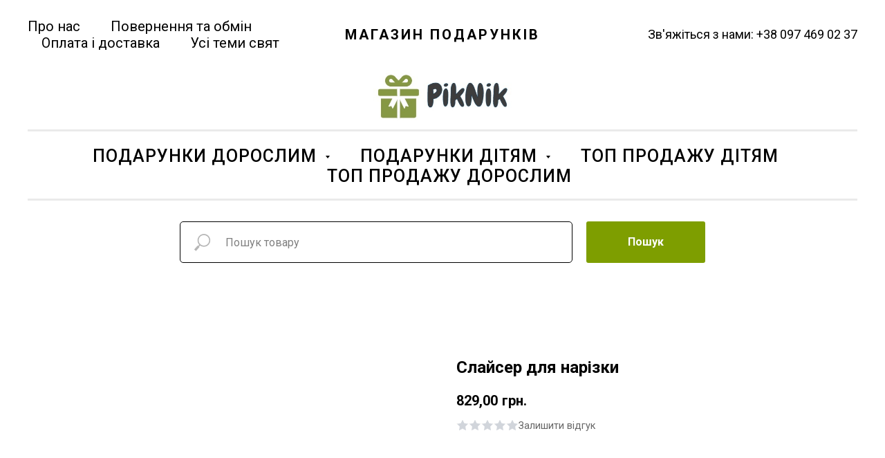

--- FILE ---
content_type: text/html; charset=UTF-8
request_url: https://piknik.com.ua/podarok-zhenshine/tproduct/669533756-992882254531-slaiser-dlya-narzki
body_size: 29740
content:
<!DOCTYPE html> <html lang="uk"> <head> <meta charset="utf-8" /> <meta http-equiv="Content-Type" content="text/html; charset=utf-8" /> <meta name="viewport" content="width=device-width, initial-scale=1.0" /> <!--metatextblock-->
<title>Слайсер для нарізки</title>
<meta name="description" content="">
<meta name="keywords" content="">
<meta property="og:title" content="Слайсер для нарізки" />
<meta property="og:description" content="" />
<meta property="og:type" content="website" />
<meta property="og:url" content="https://piknik.com.ua/podarok-zhenshine/tproduct/669533756-992882254531-slaiser-dlya-narzki" />
<meta property="og:image" content="https://static.tildacdn.com/stor3963-6630-4531-b733-336231396235/66938414.png" />
<link rel="canonical" href="https://piknik.com.ua/podarok-zhenshine/tproduct/669533756-992882254531-slaiser-dlya-narzki" />
<!--/metatextblock--> <meta name="format-detection" content="telephone=no" /> <meta http-equiv="x-dns-prefetch-control" content="on"> <link rel="dns-prefetch" href="https://ws.tildacdn.com"> <link rel="dns-prefetch" href="https://static.tildacdn.one"> <link rel="shortcut icon" href="https://static.tildacdn.one/tild3136-3361-4234-b136-356161323363/favicon.ico" type="image/x-icon" /> <link rel="apple-touch-icon" href="https://static.tildacdn.one/tild3539-3131-4031-b263-623335636665/logo_png.png"> <link rel="apple-touch-icon" sizes="76x76" href="https://static.tildacdn.one/tild3539-3131-4031-b263-623335636665/logo_png.png"> <link rel="apple-touch-icon" sizes="152x152" href="https://static.tildacdn.one/tild3539-3131-4031-b263-623335636665/logo_png.png"> <link rel="apple-touch-startup-image" href="https://static.tildacdn.one/tild3539-3131-4031-b263-623335636665/logo_png.png"> <meta name="msapplication-TileColor" content="#000000"> <meta name="msapplication-TileImage" content="https://static.tildacdn.one/tild6130-3663-4339-b232-623530353437/logo_png.png"> <!-- Assets --> <script src="https://neo.tildacdn.com/js/tilda-fallback-1.0.min.js" async charset="utf-8"></script> <link rel="stylesheet" href="https://static.tildacdn.one/css/tilda-grid-3.0.min.css" type="text/css" media="all" onerror="this.loaderr='y';"/> <link rel="stylesheet" href="https://static.tildacdn.one/ws/project3241577/tilda-blocks-page97512966.min.css?t=1768245062" type="text/css" media="all" onerror="this.loaderr='y';" /><link rel="stylesheet" href="https://static.tildacdn.one/ws/project3241577/tilda-blocks-page33284960.min.css?t=1768245062" type="text/css" media="all" onerror="this.loaderr='y';" /><link rel="stylesheet" href="https://static.tildacdn.one/ws/project3241577/tilda-blocks-page41419159.min.css?t=1768245032" type="text/css" media="all" onerror="this.loaderr='y';" /> <link rel="preconnect" href="https://fonts.gstatic.com"> <link href="https://fonts.googleapis.com/css2?family=Roboto:wght@300;400;500;700&subset=latin,cyrillic&display=swap" rel="stylesheet"> <link rel="stylesheet" href="https://static.tildacdn.one/css/tilda-popup-1.1.min.css" type="text/css" media="print" onload="this.media='all';" onerror="this.loaderr='y';" /> <noscript><link rel="stylesheet" href="https://static.tildacdn.one/css/tilda-popup-1.1.min.css" type="text/css" media="all" /></noscript> <link rel="stylesheet" href="https://static.tildacdn.one/css/tilda-slds-1.4.min.css" type="text/css" media="print" onload="this.media='all';" onerror="this.loaderr='y';" /> <noscript><link rel="stylesheet" href="https://static.tildacdn.one/css/tilda-slds-1.4.min.css" type="text/css" media="all" /></noscript> <link rel="stylesheet" href="https://static.tildacdn.one/css/tilda-catalog-1.1.min.css" type="text/css" media="print" onload="this.media='all';" onerror="this.loaderr='y';" /> <noscript><link rel="stylesheet" href="https://static.tildacdn.one/css/tilda-catalog-1.1.min.css" type="text/css" media="all" /></noscript> <link rel="stylesheet" href="https://static.tildacdn.one/css/tilda-forms-1.0.min.css" type="text/css" media="all" onerror="this.loaderr='y';" /> <link rel="stylesheet" href="https://static.tildacdn.one/css/tilda-catalog-filters-1.0.min.css" type="text/css" media="all" onerror="this.loaderr='y';" /> <link rel="stylesheet" href="https://static.tildacdn.one/css/tilda-menusub-1.0.min.css" type="text/css" media="print" onload="this.media='all';" onerror="this.loaderr='y';" /> <noscript><link rel="stylesheet" href="https://static.tildacdn.one/css/tilda-menusub-1.0.min.css" type="text/css" media="all" /></noscript> <link rel="stylesheet" href="https://static.tildacdn.one/css/tilda-cover-1.0.min.css" type="text/css" media="all" onerror="this.loaderr='y';" /> <link rel="stylesheet" href="https://static.tildacdn.one/css/tilda-cart-1.0.min.css" type="text/css" media="all" onerror="this.loaderr='y';" /> <link rel="stylesheet" href="https://static.tildacdn.one/css/tilda-delivery-1.0.min.css" type="text/css" media="print" onload="this.media='all';" onerror="this.loaderr='y';" /> <noscript><link rel="stylesheet" href="https://static.tildacdn.one/css/tilda-delivery-1.0.min.css" type="text/css" media="all" /></noscript> <link rel="stylesheet" href="https://static.tildacdn.one/css/tilda-zoom-2.0.min.css" type="text/css" media="print" onload="this.media='all';" onerror="this.loaderr='y';" /> <noscript><link rel="stylesheet" href="https://static.tildacdn.one/css/tilda-zoom-2.0.min.css" type="text/css" media="all" /></noscript> <script nomodule src="https://static.tildacdn.one/js/tilda-polyfill-1.0.min.js" charset="utf-8"></script> <script type="text/javascript">function t_onReady(func) {if(document.readyState!='loading') {func();} else {document.addEventListener('DOMContentLoaded',func);}}
function t_onFuncLoad(funcName,okFunc,time) {if(typeof window[funcName]==='function') {okFunc();} else {setTimeout(function() {t_onFuncLoad(funcName,okFunc,time);},(time||100));}}function t_throttle(fn,threshhold,scope) {return function() {fn.apply(scope||this,arguments);};}</script> <script src="https://static.tildacdn.one/js/tilda-scripts-3.0.min.js" charset="utf-8" defer onerror="this.loaderr='y';"></script> <script src="https://static.tildacdn.one/ws/project3241577/tilda-blocks-page97512966.min.js?t=1768245062" onerror="this.loaderr='y';"></script><script src="https://static.tildacdn.one/ws/project3241577/tilda-blocks-page33284960.min.js?t=1768245062" onerror="this.loaderr='y';"></script><script src="https://static.tildacdn.one/ws/project3241577/tilda-blocks-page41419159.min.js?t=1768245032" charset="utf-8" onerror="this.loaderr='y';"></script> <script src="https://static.tildacdn.one/js/tilda-lazyload-1.0.min.js" charset="utf-8" async onerror="this.loaderr='y';"></script> <script src="https://static.tildacdn.one/js/tilda-menu-1.0.min.js" charset="utf-8" async onerror="this.loaderr='y';"></script> <script src="https://static.tildacdn.one/js/hammer.min.js" charset="utf-8" async onerror="this.loaderr='y';"></script> <script src="https://static.tildacdn.one/js/tilda-slds-1.4.min.js" charset="utf-8" async onerror="this.loaderr='y';"></script> <script src="https://static.tildacdn.one/js/tilda-products-1.0.min.js" charset="utf-8" async onerror="this.loaderr='y';"></script> <script src="https://static.tildacdn.one/js/tilda-catalog-1.1.min.js" charset="utf-8" async onerror="this.loaderr='y';"></script> <script src="https://static.tildacdn.one/js/tilda-menusub-1.0.min.js" charset="utf-8" async onerror="this.loaderr='y';"></script> <script src="https://static.tildacdn.one/js/tilda-cover-1.0.min.js" charset="utf-8" async onerror="this.loaderr='y';"></script> <script src="https://static.tildacdn.one/js/tilda-forms-1.0.min.js" charset="utf-8" async onerror="this.loaderr='y';"></script> <script src="https://static.tildacdn.one/js/tilda-cart-1.1.min.js" charset="utf-8" async onerror="this.loaderr='y';"></script> <script src="https://static.tildacdn.one/js/tilda-widget-positions-1.0.min.js" charset="utf-8" async onerror="this.loaderr='y';"></script> <script src="https://static.tildacdn.one/js/tilda-delivery-1.0.min.js" charset="utf-8" async onerror="this.loaderr='y';"></script> <script src="https://static.tildacdn.one/js/tilda-zoom-2.0.min.js" charset="utf-8" async onerror="this.loaderr='y';"></script> <script src="https://static.tildacdn.one/js/tilda-skiplink-1.0.min.js" charset="utf-8" async onerror="this.loaderr='y';"></script> <script src="https://static.tildacdn.one/js/tilda-events-1.0.min.js" charset="utf-8" async onerror="this.loaderr='y';"></script> <!-- nominify begin --><!-- Google tag (gtag.js) --> <script async src="https://www.googletagmanager.com/gtag/js?id=AW-924866998"></script> <script>
  window.dataLayer = window.dataLayer || [];
  function gtag(){dataLayer.push(arguments);}
  gtag('js', new Date());

  gtag('config', 'AW-924866998');
</script> <meta name="google-site-verification" content="lsJmCDqKRqs_L7vVzqwTe8B1j57NaqnBWfWpH7WTKBg" /> <script src="https://review.piknik.com.ua/public/tilda.js?v=2" defer></script><!-- nominify end --><script type="text/javascript">window.dataLayer=window.dataLayer||[];</script> <!-- Google Tag Manager --> <script type="text/javascript">(function(w,d,s,l,i){w[l]=w[l]||[];w[l].push({'gtm.start':new Date().getTime(),event:'gtm.js'});var f=d.getElementsByTagName(s)[0],j=d.createElement(s),dl=l!='dataLayer'?'&l='+l:'';j.async=true;j.src='https://www.googletagmanager.com/gtm.js?id='+i+dl;f.parentNode.insertBefore(j,f);})(window,document,'script','dataLayer','G-NEN551LRD8');</script> <!-- End Google Tag Manager --> <!-- Global Site Tag (gtag.js) - Google Analytics --> <script type="text/javascript" data-tilda-cookie-type="analytics">window.mainTracker='gtag';window.gtagTrackerID='G-NEN551LRD8';function gtag(){dataLayer.push(arguments);}
setTimeout(function(){(function(w,d,s,i){var f=d.getElementsByTagName(s)[0],j=d.createElement(s);j.async=true;j.src='https://www.googletagmanager.com/gtag/js?id='+i;f.parentNode.insertBefore(j,f);gtag('js',new Date());gtag('config',i,{});})(window,document,'script',window.gtagTrackerID);},2000);</script> <!-- Facebook Pixel Code --> <script type="text/javascript" data-tilda-cookie-type="advertising">setTimeout(function(){!function(f,b,e,v,n,t,s)
{if(f.fbq)return;n=f.fbq=function(){n.callMethod?n.callMethod.apply(n,arguments):n.queue.push(arguments)};if(!f._fbq)f._fbq=n;n.push=n;n.loaded=!0;n.version='2.0';n.agent='pltilda';n.queue=[];t=b.createElement(e);t.async=!0;t.src=v;s=b.getElementsByTagName(e)[0];s.parentNode.insertBefore(t,s)}(window,document,'script','https://connect.facebook.net/en_US/fbevents.js');fbq('init','635132962142134');fbq('track','PageView');},2000);</script> <!-- End Facebook Pixel Code --> <script type="text/javascript">(function() {if((/bot|google|yandex|baidu|bing|msn|duckduckbot|teoma|slurp|crawler|spider|robot|crawling|facebook/i.test(navigator.userAgent))===false&&typeof(sessionStorage)!='undefined'&&sessionStorage.getItem('visited')!=='y'&&document.visibilityState){var style=document.createElement('style');style.type='text/css';style.innerHTML='@media screen and (min-width: 980px) {.t-records {opacity: 0;}.t-records_animated {-webkit-transition: opacity ease-in-out .2s;-moz-transition: opacity ease-in-out .2s;-o-transition: opacity ease-in-out .2s;transition: opacity ease-in-out .2s;}.t-records.t-records_visible {opacity: 1;}}';document.getElementsByTagName('head')[0].appendChild(style);function t_setvisRecs(){var alr=document.querySelectorAll('.t-records');Array.prototype.forEach.call(alr,function(el) {el.classList.add("t-records_animated");});setTimeout(function() {Array.prototype.forEach.call(alr,function(el) {el.classList.add("t-records_visible");});sessionStorage.setItem("visited","y");},400);}
document.addEventListener('DOMContentLoaded',t_setvisRecs);}})();</script><script src="https://static.tildacdn.one/js/jquery-1.10.2.min.js" charset="utf-8"  onerror="this.loaderr='y';"></script></head> <body class="t-body" style="margin:0;"> <!--allrecords--> <div id="allrecords" class="t-records" data-product-page="y" data-hook="blocks-collection-content-node" data-tilda-project-id="3241577" data-tilda-page-id="41419159" data-tilda-page-alias="podarok-zhenshine" data-tilda-formskey="32585c3e3dacb3762c728aa3270694cf" data-tilda-lazy="yes" data-tilda-project-lang="UK" data-tilda-root-zone="one" data-tilda-project-headcode="yes" data-tilda-project-country="UA">
<!-- PRODUCT START -->

                




<!-- product header -->
<!--header-->
<div id="t-header" class="t-records" data-hook="blocks-collection-content-node" data-tilda-project-id="3241577" data-tilda-page-id="97512966" data-tilda-page-alias="product_header" data-tilda-formskey="32585c3e3dacb3762c728aa3270694cf" data-tilda-lazy="yes" data-tilda-project-lang="UK" data-tilda-root-zone="one"  data-tilda-project-headcode="yes"     data-tilda-project-country="UA">

    <div id="rec1596532321" class="r t-rec" style=" " data-animationappear="off" data-record-type="446"      >
<!-- T446 -->

	
	
	
		
	
	
	
	
<div id="nav1596532321marker"></div>
	<div class="tmenu-mobile" >
	<div class="tmenu-mobile__container">
			<div class="tmenu-mobile__text t-name t-name_md" field="menu_mob_title">Інтернет-магазин подарунків</div>
			
<button type="button" 
    class="t-menuburger t-menuburger_first " 
    aria-label="Navigation menu" 
    aria-expanded="false">
	<span style="background-color:#ffffff;"></span>
	<span style="background-color:#ffffff;"></span>
	<span style="background-color:#ffffff;"></span>
	<span style="background-color:#ffffff;"></span>
</button>


<script>
function t_menuburger_init(recid) {
	var rec = document.querySelector('#rec' + recid);
	if (!rec) return;
    var burger = rec.querySelector('.t-menuburger');
	if (!burger) return;
    var isSecondStyle = burger.classList.contains('t-menuburger_second');
    if (isSecondStyle && !window.isMobile && !('ontouchend' in document)) {
        burger.addEventListener('mouseenter', function() {
            if (burger.classList.contains('t-menuburger-opened')) return;
            burger.classList.remove('t-menuburger-unhovered');
            burger.classList.add('t-menuburger-hovered');
        });
        burger.addEventListener('mouseleave', function() {
            if (burger.classList.contains('t-menuburger-opened')) return;
            burger.classList.remove('t-menuburger-hovered');
            burger.classList.add('t-menuburger-unhovered');
            setTimeout(function() {
                burger.classList.remove('t-menuburger-unhovered');
            }, 300);
        });
    }

    burger.addEventListener('click', function() {
        if (!burger.closest('.tmenu-mobile') &&
            !burger.closest('.t450__burger_container') &&
            !burger.closest('.t466__container') &&
            !burger.closest('.t204__burger') &&
			!burger.closest('.t199__js__menu-toggler')) {
                burger.classList.toggle('t-menuburger-opened');
                burger.classList.remove('t-menuburger-unhovered');
            }
    });

    var menu = rec.querySelector('[data-menu="yes"]');
    if (!menu) return;
    var menuLinks = menu.querySelectorAll('.t-menu__link-item');
	var submenuClassList = ['t978__menu-link_hook', 't978__tm-link', 't966__tm-link', 't794__tm-link', 't-menusub__target-link'];
    Array.prototype.forEach.call(menuLinks, function (link) {
        link.addEventListener('click', function () {
			var isSubmenuHook = submenuClassList.some(function (submenuClass) {
				return link.classList.contains(submenuClass);
			});
			if (isSubmenuHook) return;
            burger.classList.remove('t-menuburger-opened');
        });
    });

	menu.addEventListener('clickedAnchorInTooltipMenu', function () {
		burger.classList.remove('t-menuburger-opened');
	});
}
t_onReady(function() {
	t_onFuncLoad('t_menuburger_init', function(){t_menuburger_init('1596532321');});
});
</script>


<style>
.t-menuburger {
    position: relative;
    flex-shrink: 0;
    width: 28px;
    height: 20px;
    padding: 0;
    border: none;
    background-color: transparent;
    outline: none;
    -webkit-transform: rotate(0deg);
    transform: rotate(0deg);
    transition: transform .5s ease-in-out;
    cursor: pointer;
    z-index: 999;
}

/*---menu burger lines---*/
.t-menuburger span {
    display: block;
    position: absolute;
    width: 100%;
    opacity: 1;
    left: 0;
    -webkit-transform: rotate(0deg);
    transform: rotate(0deg);
    transition: .25s ease-in-out;
    height: 3px;
    background-color: #000;
}
.t-menuburger span:nth-child(1) {
    top: 0px;
}
.t-menuburger span:nth-child(2),
.t-menuburger span:nth-child(3) {
    top: 8px;
}
.t-menuburger span:nth-child(4) {
    top: 16px;
}

/*menu burger big*/
.t-menuburger__big {
    width: 42px;
    height: 32px;
}
.t-menuburger__big span {
    height: 5px;
}
.t-menuburger__big span:nth-child(2),
.t-menuburger__big span:nth-child(3) {
    top: 13px;
}
.t-menuburger__big span:nth-child(4) {
    top: 26px;
}

/*menu burger small*/
.t-menuburger__small {
    width: 22px;
    height: 14px;
}
.t-menuburger__small span {
    height: 2px;
}
.t-menuburger__small span:nth-child(2),
.t-menuburger__small span:nth-child(3) {
    top: 6px;
}
.t-menuburger__small span:nth-child(4) {
    top: 12px;
}

/*menu burger opened*/
.t-menuburger-opened span:nth-child(1) {
    top: 8px;
    width: 0%;
    left: 50%;
}
.t-menuburger-opened span:nth-child(2) {
    -webkit-transform: rotate(45deg);
    transform: rotate(45deg);
}
.t-menuburger-opened span:nth-child(3) {
    -webkit-transform: rotate(-45deg);
    transform: rotate(-45deg);
}
.t-menuburger-opened span:nth-child(4) {
    top: 8px;
    width: 0%;
    left: 50%;
}
.t-menuburger-opened.t-menuburger__big span:nth-child(1) {
    top: 6px;
}
.t-menuburger-opened.t-menuburger__big span:nth-child(4) {
    top: 18px;
}
.t-menuburger-opened.t-menuburger__small span:nth-child(1),
.t-menuburger-opened.t-menuburger__small span:nth-child(4) {
    top: 6px;
}

/*---menu burger first style---*/
@media (hover), (min-width:0\0) {
    .t-menuburger_first:hover span:nth-child(1) {
        transform: translateY(1px);
    }
    .t-menuburger_first:hover span:nth-child(4) {
        transform: translateY(-1px);
    }
    .t-menuburger_first.t-menuburger__big:hover span:nth-child(1) {
        transform: translateY(3px);
    }
    .t-menuburger_first.t-menuburger__big:hover span:nth-child(4) {
        transform: translateY(-3px);
    }
}

/*---menu burger second style---*/
.t-menuburger_second span:nth-child(2),
.t-menuburger_second span:nth-child(3) {
    width: 80%;
    left: 20%;
    right: 0;
}
@media (hover), (min-width:0\0) {
    .t-menuburger_second.t-menuburger-hovered span:nth-child(2),
    .t-menuburger_second.t-menuburger-hovered span:nth-child(3) {
        animation: t-menuburger-anim 0.3s ease-out normal forwards;
    }
    .t-menuburger_second.t-menuburger-unhovered span:nth-child(2),
    .t-menuburger_second.t-menuburger-unhovered span:nth-child(3) {
        animation: t-menuburger-anim2 0.3s ease-out normal forwards;
    }
}

.t-menuburger_second.t-menuburger-opened span:nth-child(2),
.t-menuburger_second.t-menuburger-opened span:nth-child(3){
    left: 0;
    right: 0;
    width: 100%!important;
}

/*---menu burger third style---*/
.t-menuburger_third span:nth-child(4) {
    width: 70%;
    left: unset;
    right: 0;
}
@media (hover), (min-width:0\0) {
    .t-menuburger_third:not(.t-menuburger-opened):hover span:nth-child(4) {
        width: 100%;
    }
}
.t-menuburger_third.t-menuburger-opened span:nth-child(4) {
    width: 0!important;
    right: 50%;
}

/*---menu burger fourth style---*/
.t-menuburger_fourth {
	height: 12px;
}
.t-menuburger_fourth.t-menuburger__small {
	height: 8px;
}
.t-menuburger_fourth.t-menuburger__big {
	height: 18px;
}
.t-menuburger_fourth span:nth-child(2),
.t-menuburger_fourth span:nth-child(3) {
    top: 4px;
    opacity: 0;
}
.t-menuburger_fourth span:nth-child(4) {
    top: 8px;
}
.t-menuburger_fourth.t-menuburger__small span:nth-child(2),
.t-menuburger_fourth.t-menuburger__small span:nth-child(3) {
    top: 3px;
}
.t-menuburger_fourth.t-menuburger__small span:nth-child(4) {
    top: 6px;
}
.t-menuburger_fourth.t-menuburger__small span:nth-child(2),
.t-menuburger_fourth.t-menuburger__small span:nth-child(3) {
    top: 3px;
}
.t-menuburger_fourth.t-menuburger__small span:nth-child(4) {
    top: 6px;
}
.t-menuburger_fourth.t-menuburger__big span:nth-child(2),
.t-menuburger_fourth.t-menuburger__big span:nth-child(3) {
    top: 6px;
}
.t-menuburger_fourth.t-menuburger__big span:nth-child(4) {
    top: 12px;
}
@media (hover), (min-width:0\0) {
    .t-menuburger_fourth:not(.t-menuburger-opened):hover span:nth-child(1) {
        transform: translateY(1px);
    }
    .t-menuburger_fourth:not(.t-menuburger-opened):hover span:nth-child(4) {
        transform: translateY(-1px);
    }
    .t-menuburger_fourth.t-menuburger__big:not(.t-menuburger-opened):hover span:nth-child(1) {
        transform: translateY(3px);
    }
    .t-menuburger_fourth.t-menuburger__big:not(.t-menuburger-opened):hover span:nth-child(4) {
        transform: translateY(-3px);
    }
}
.t-menuburger_fourth.t-menuburger-opened span:nth-child(1),
.t-menuburger_fourth.t-menuburger-opened span:nth-child(4) {
    top: 4px;
}
.t-menuburger_fourth.t-menuburger-opened span:nth-child(2),
.t-menuburger_fourth.t-menuburger-opened span:nth-child(3) {
    opacity: 1;
}

/*---menu burger animations---*/
@keyframes t-menuburger-anim {
    0% {
        width: 80%;
        left: 20%;
        right: 0;
    }

    50% {
        width: 100%;
        left: 0;
        right: 0;
    }

    100% {
        width: 80%;
        left: 0;
        right: 20%;

    }
}
@keyframes t-menuburger-anim2 {
    0% {
        width: 80%;
        left: 0;
    }

    50% {
        width: 100%;
        right: 0;
        left: 0;
    }

    100% {
        width: 80%;
        left: 20%;
        right: 0;
    }
}
</style>	</div>
</div>

<style>
.tmenu-mobile {
	background-color: #111;
	display: none;
	width: 100%;
	top: 0;
	z-index: 990;
}

.tmenu-mobile_positionfixed {
	position: fixed;
}

.tmenu-mobile__text {
	color: #fff;
}

.tmenu-mobile__container {
	min-height: 64px;
	padding: 20px;
	position: relative;
	box-sizing: border-box;
	display: -webkit-flex;
	display: -ms-flexbox;
	display: flex;
	-webkit-align-items: center;
	    -ms-flex-align: center;
	        align-items: center;
	-webkit-justify-content: space-between;
	    -ms-flex-pack: justify;
	        justify-content: space-between;
}

.tmenu-mobile__list {
	display: block;
}

.tmenu-mobile__burgerlogo {
    display: inline-block;
    font-size: 24px;
    font-weight: 400;
    white-space: nowrap;
    vertical-align: middle;
}

.tmenu-mobile__imglogo {
	height: auto;
    display: block;
    max-width: 300px!important;
	box-sizing: border-box;
	padding: 0;
	margin: 0 auto;
}

@media screen and (max-width: 980px) {
	.tmenu-mobile__menucontent_hidden {
		display: none;
		height: 100%;
	}
	.tmenu-mobile {
		display: block;
	}
}
@media screen and (max-width: 980px) {
    	
            #rec1596532321 .t-menuburger {
            -webkit-order: 1;
	    	-ms-flex-order: 1;
	        	order: 1;
        }
    }
</style>










	
				
				
					
						
		
										
		
									
																
		 

		
				
			<style> #rec1596532321 .tmenu-mobile__burgerlogo a {  font-size: 20px;  color: #000000; font-weight: 600; letter-spacing: 3px; }</style>
	








	
				
				
					
						
		
										
		
							
																					
														
																
		 

		
				
			<style> #rec1596532321 .tmenu-mobile__burgerlogo__title {  font-size: 20px;  color: #000000; font-weight: 600; letter-spacing: 3px; }</style>
	
<div 
	id="nav1596532321" 
	 
	class="t446 t446__positionabsolute  tmenu-mobile__menucontent_hidden" 
	style="background-color: rgba(255,255,255,1); height:100px; " 
	data-bgcolor-hex="#ffffff" 
	data-bgcolor-rgba="rgba(255,255,255,1)" 
	data-navmarker="nav1596532321marker" 
	data-appearoffset="" 
	data-bgopacity-two="1" 
	data-menushadow=""
	data-menushadow-css="0px 1px 3px rgba(0,0,0,0)"
	data-bgopacity="1" 
	data-menu="yes" 
	 
	data-menu-items-align="left" 
	>
	<div class="t446__maincontainer " style="height:100px;">
		
		<div class="t446__logowrapper">
							<div class="t446__logowrapper2">
					<div>
												<a href="https://piknik.com.ua/" >
																					<div class="t446__logo t-title" field="title">МАГАЗИН ПОДАРУНКІВ</div>
																			</a>
											</div>
				</div>
					</div>
			
							<div class="t446__leftwrapper" style=" padding-right:150px; text-align: left;">
				<div class="t446__leftmenuwrapper">
					<ul class="t446__list t-menu__list">
																																																		<li class="t446__list_item" style="padding:0 20px 0 0;">
											<a class="t-menu__link-item"  href="" data-menu-submenu-hook="link_sub1_1596532321"  data-menu-item-number="1">Про нас</a>
																										
		

					
	
							
			<div class="t-menusub" data-submenu-hook="link_sub1_1596532321" data-submenu-margin="15px" data-add-submenu-arrow="">
		<div class="t-menusub__menu">
			<div class="t-menusub__content">
				<ul role="list" class="t-menusub__list">
																	<li class="t-menusub__list-item t-name t-name_xs">
							<a class="t-menusub__link-item t-name t-name_xs" 
								href="/about" 
								 
								data-menu-item-number="1">Про нас</a>
						</li>
																	<li class="t-menusub__list-item t-name t-name_xs">
							<a class="t-menusub__link-item t-name t-name_xs" 
								href="/contacts" 
								 
								data-menu-item-number="1">Контакти</a>
						</li>
									</ul>
			</div>
		</div>
	</div>
											</li>
																													<li class="t446__list_item" style="padding:0 20px;">
											<a class="t-menu__link-item"  href="https://piknik.com.ua/umovy-povernennya-tovary" data-menu-submenu-hook=""  data-menu-item-number="2">Повернення та обмін</a>
																					</li>
																													<li class="t446__list_item" style="padding:0 20px;">
											<a class="t-menu__link-item"  href="https://piknik.com.ua/dostavka" data-menu-submenu-hook=""  data-menu-item-number="3">Оплата і доставка</a>
																					</li>
																													<li class="t446__list_item" style="padding:0 0 0 20px;">
											<a class="t-menu__link-item"  href="/usi-temi-svyat" data-menu-submenu-hook=""  data-menu-item-number="4">Усі теми свят</a>
																					</li>
																																																											</ul>
				</div>
			</div>
		
		<div class="t446__rightwrapper" style=" padding-left:150px; text-align: right;">
							<div class="t446__rightmenuwrapper">
					<ul class="t446__list t-menu__list">
																																						</ul>

									</div>
			
							<div class="t446__additionalwrapper">
											<div class="t446__right_descr" field="descr">Зв'яжіться з нами: +38 097 469 02 37<br /></div>
					
					
							

					
					
									</div>
					</div>
	</div>
</div>




<style>
	@media screen and (max-width: 980px) {
			#rec1596532321 .t446__leftcontainer {
			padding: 20px;
		}
		#rec1596532321 .t446__imglogo {
			padding: 20px 0;
		}
				#rec1596532321 .t446 {
			position: static;
		}
		}
</style>


<script>
	
		t_onReady(function () {
    		t_onFuncLoad('t446_checkOverflow', function () {
        		    			window.addEventListener('resize', t_throttle(function () {
    				t446_checkOverflow('1596532321', '100');
    			}));

        		window.addEventListener('load', function () {
        			t446_checkOverflow('1596532321', '100');
        		});

    			t446_checkOverflow('1596532321', '100');
    		});
    		
    		t_onFuncLoad('t_menu__interactFromKeyboard', function () {
    	        t_menu__interactFromKeyboard('1596532321');
    		});
		});
	

			
		t_onReady(function() {
			t_onFuncLoad('t_menu__highlightActiveLinks', function () {
				t_menu__highlightActiveLinks('.t446__list_item a');
			});
			
						        
		});
		
	
	
		t_onReady(function () {
			t_onFuncLoad('t_menu__setBGcolor', function () {
				t_menu__setBGcolor('1596532321', '.t446');
				
				window.addEventListener('resize', t_throttle(function () {
    				t_menu__setBGcolor('1596532321', '.t446');
    			}));
			});
		});
	

	
	</script>

	<script>
		
		t_onReady(function () {
			t_onFuncLoad('t446_createMobileMenu', function () {
				t446_createMobileMenu('1596532321');
			});
			t_onFuncLoad('t446_init', function () {
				t446_init('1596532321');
			});
		});
		
	</script>


<style>
#rec1596532321 .t-menu__link-item{
		}







@supports (overflow:-webkit-marquee) and (justify-content:inherit)
{
	#rec1596532321 .t-menu__link-item,
	#rec1596532321 .t-menu__link-item.t-active {
	opacity: 1 !important;
	}
}
</style>
										

	

<style>
		#rec1596532321 {
		--menusub-text-color: #000000;
		--menusub-bg: #fff;
		--menusub-shadow: none;
		--menusub-radius: 0;
		--menusub-border: none;
		--menusub-width: 150px;
		--menusub-transition: 0.3s ease-in-out;
					}

		
		@media screen and (max-width: 980px) {
		#rec1596532321 .t-menusub__menu .t-menusub__link-item,
		#rec1596532321 .t-menusub__menu .t-menusub__innermenu-link {
			color: var(--menusub-text-color) !important;
		}
		#rec1596532321 .t-menusub__menu .t-menusub__link-item.t-active {
			color: var(--menusub-text-color) !important;
		}

			#rec1596532321 .t-menusub__menu .t-menusub__list-item:has(.t-active) {
			background-color: var(--menusub-hover-bg);
		}
	}

		
	
			@media screen and (max-width: 980px) {
		#rec1596532321 .t-menusub__menu-wrapper {
			background-color: var(--menusub-bg) !important;
			border-radius: var(--menusub-radius) !important;
			border: var(--menusub-border) !important;
			box-shadow: var(--menusub-shadow) !important;
			overflow: auto;
			max-width: var(--mobile-max-width);
		}
		#rec1596532321 .t-menusub__menu-wrapper .t-menusub__content {
			background-color: transparent !important;
			border: none !important;
			box-shadow: none !important;
			border-radius: 0 !important;
			margin-top: 0 !important;
		}
	}
	</style>





	

			
		<script>
			t_onReady(function () {
				setTimeout(function(){
					t_onFuncLoad('t_menusub_init', function() {
						t_menusub_init('1596532321');
					});
				}, 500);
			});
		</script>
		
	
		










	
				
				
					
						
		
										
		
							
					
									
		 

		
				
	








	
				
				
					
						
		
										
		
									
																
		 

		
							
						
		
										
		
									
																
		 

		
							
						
		
										
		
									
																
		 

		
							
						
		
										
		
									
																
		 

		
				
			<style> #rec1596532321 .t446__logowrapper2 a {  font-size: 20px;  color: #000000; font-weight: 600; letter-spacing: 3px; } #rec1596532321 a.t-menu__link-item {  font-size: 20px;  color: #000000; font-weight: 400; } #rec1596532321 .t446__right_descr {  font-size: 18px;  } #rec1596532321 .t446__right_langs_lang a {  font-size: 20px;  color: #000000; font-weight: 400; }</style>
	








	
				
				
					
						
		
										
		
							
																					
														
																
		 

		
				
			<style> #rec1596532321 .t446__logo {  font-size: 20px;  color: #000000; font-weight: 600; letter-spacing: 3px; }</style>
	
	                                                        
            <style>#rec1596532321 .t446 {box-shadow: 0px 1px 3px rgba(0,0,0,0);}</style>
    

</div>


    


    <div id="rec1596532361" class="r t-rec t-rec_pt_90 t-rec_pt-res-480_30 t-rec_pb_15" style="padding-top:90px;padding-bottom:15px; " data-animationappear="off" data-record-type="462"      >
<!-- T462 -->


<div id="nav1596532361marker"></div>

<div id="nav1596532361"  class="t462 t462__positionstatic  " style=" " data-bgcolor-hex="" data-bgcolor-rgba="" data-navmarker="nav1596532361marker" data-appearoffset="" data-bgopacity-two="" data-menushadow="" data-menushadow-css="" data-bgopacity="1"   data-menu-items-align="center" data-menu="yes">
	<div class="t462__maincontainer ">
		<div class="t462__topwrapper" style="height:100px;">
							<div class="t462__logowrapper">
					<div class="t462__logowrapper2">
						<div style="display: block;">
														<a href="/" >
																								<img class="t462__imglogo t462__imglogomobile" 
										src="https://static.tildacdn.com/tild6566-3565-4631-a334-323964336663/__2021-2-5_23-30-448.jpg" 
										imgfield="img" 
										style="max-width: 200px; width: 200px;"
										 alt="Интернет магазин подарков Piknik"
										>
																						</a>
													</div>
					</div>
				</div>
					</div>
		
					<div class="t462__linewrapper2">
				<div class="t462__linewrapper">
					<hr
						class="t462__horizontalline t-divider"
						data-divider-fieldset="color,bordersize,opacity"
						style=" background-color:#949494; height:3px; opacity:0.2;"
					>
				</div>
			</div>
		
					<div class="t462__bottomwrapper t462__menualign_center" style=" height:100px;">            	                        	
				<nav class="t462__listwrapper">
					<ul role="list" class="t462__list t-menu__list">
																																			<li class="t462__list_item" 
									style="padding:0 20px 0 0;">
									<a class="t-menu__link-item"
									   										href=""
										 
										                                        aria-expanded="false" role="button" 
										 
										data-menu-submenu-hook="link_sub1_1596532361" 
										data-menu-item-number="1" 
									>
										ПОДАРУНКИ ДОРОСЛИМ
									</a>
																								
		

					
	
							
			<div class="t-menusub" data-submenu-hook="link_sub1_1596532361" data-submenu-margin="15px" data-add-submenu-arrow="on">
		<div class="t-menusub__menu">
			<div class="t-menusub__content">
				<ul role="list" class="t-menusub__list">
																	<li class="t-menusub__list-item t-name t-name_xs">
							<a class="t-menusub__link-item t-name t-name_xs" 
								href="https://piknik.com.ua/sho-podaruvati-druzhini-na-den-narodzhennya" 
								 
								data-menu-item-number="1">Кохана дружина</a>
						</li>
																	<li class="t-menusub__list-item t-name t-name_xs">
							<a class="t-menusub__link-item t-name t-name_xs" 
								href="https://piknik.com.ua/30-idej-podarunkiv-dlya-kohanogo-cholovika-na-den-narodzhennya" 
								 
								data-menu-item-number="1">Коханий чоловік</a>
						</li>
																	<li class="t-menusub__list-item t-name t-name_xs">
							<a class="t-menusub__link-item t-name t-name_xs" 
								href="https://piknik.com.ua/sho-mozhna-podaruvati-mami" 
								 
								data-menu-item-number="1">Мама</a>
						</li>
																	<li class="t-menusub__list-item t-name t-name_xs">
							<a class="t-menusub__link-item t-name t-name_xs" 
								href="https://piknik.com.ua/sho-podaruvati-tatovi-na-den-narodzhennya" 
								 
								data-menu-item-number="1">Тато</a>
						</li>
																	<li class="t-menusub__list-item t-name t-name_xs">
							<a class="t-menusub__link-item t-name t-name_xs" 
								href="https://piknik.com.ua/top-30-idej-podarunkiv-dlya-sestri-na-den-narodzhennya" 
								 
								data-menu-item-number="1">Сестра</a>
						</li>
																	<li class="t-menusub__list-item t-name t-name_xs">
							<a class="t-menusub__link-item t-name t-name_xs" 
								href="https://piknik.com.ua/sho-podaruvati-bratu-na-den-narodzhennya" 
								 
								data-menu-item-number="1">Брат</a>
						</li>
																	<li class="t-menusub__list-item t-name t-name_xs">
							<a class="t-menusub__link-item t-name t-name_xs" 
								href="https://piknik.com.ua/sho-podaruvati-zhinci-na-den-narodzhennya" 
								 
								data-menu-item-number="1">Жінка</a>
						</li>
																	<li class="t-menusub__list-item t-name t-name_xs">
							<a class="t-menusub__link-item t-name t-name_xs" 
								href="https://piknik.com.ua/top-50-idej-podarunkiv-choloviku-na-den-narodzhennya" 
								 
								data-menu-item-number="1">Чоловік</a>
						</li>
																	<li class="t-menusub__list-item t-name t-name_xs">
							<a class="t-menusub__link-item t-name t-name_xs" 
								href="https://piknik.com.ua/podarunok-divchini-na-den-narodzhennya" 
								 
								data-menu-item-number="1">Дівчина</a>
						</li>
																	<li class="t-menusub__list-item t-name t-name_xs">
							<a class="t-menusub__link-item t-name t-name_xs" 
								href="https://piknik.com.ua/top-30-idej-podarunkiv-dlya-hlopcya-na-den-narodzhennya" 
								 
								data-menu-item-number="1">Хлопець</a>
						</li>
																	<li class="t-menusub__list-item t-name t-name_xs">
							<a class="t-menusub__link-item t-name t-name_xs" 
								href="https://piknik.com.ua/top-20-idej-podarunkiv-podruzi-na-den-narodzhennya" 
								 
								data-menu-item-number="1">Подруга</a>
						</li>
																	<li class="t-menusub__list-item t-name t-name_xs">
							<a class="t-menusub__link-item t-name t-name_xs" 
								href="https://piknik.com.ua/sho-podaruvati-drugu-na-den-narodzhennya" 
								 
								data-menu-item-number="1">Друг</a>
						</li>
																	<li class="t-menusub__list-item t-name t-name_xs">
							<a class="t-menusub__link-item t-name t-name_xs" 
								href="https://piknik.com.ua/top-15-idej-podarunkiv-babusi-na-den-narodzhennya" 
								 
								data-menu-item-number="1">Бабуся</a>
						</li>
																	<li class="t-menusub__list-item t-name t-name_xs">
							<a class="t-menusub__link-item t-name t-name_xs" 
								href="https://piknik.com.ua/sho-podaruvati-didusevi-na-den-narodzhennya" 
								 
								data-menu-item-number="1">Дідусь</a>
						</li>
																	<li class="t-menusub__list-item t-name t-name_xs">
							<a class="t-menusub__link-item t-name t-name_xs" 
								href="https://piknik.com.ua/top-patriotichnih-podarunkiv" 
								 
								data-menu-item-number="1">Партіотичні</a>
						</li>
																	<li class="t-menusub__list-item t-name t-name_xs">
							<a class="t-menusub__link-item t-name t-name_xs" 
								href="https://piknik.com.ua/top-patriotichnih-podarunkiv" 
								 
								data-menu-item-number="1">Партіотичні</a>
						</li>
																	<li class="t-menusub__list-item t-name t-name_xs">
							<a class="t-menusub__link-item t-name t-name_xs" 
								href="https://piknik.com.ua/originalni-podarunki-po-profesiyah" 
								 
								data-menu-item-number="1">По професіях</a>
						</li>
																	<li class="t-menusub__list-item t-name t-name_xs">
							<a class="t-menusub__link-item t-name t-name_xs" 
								href="https://piknik.com.ua/imenni-podarunki" 
								 
								data-menu-item-number="1">Іменні (свій принт на замовлення)</a>
						</li>
									</ul>
			</div>
		</div>
	</div>
									</li>
																							<li class="t462__list_item" 
									style="padding:0 20px;">
									<a class="t-menu__link-item"
									   										href=""
										 
										                                        aria-expanded="false" role="button" 
										 
										data-menu-submenu-hook="link_sub2_1596532361" 
										data-menu-item-number="2" 
									>
										ПОДАРУНКИ ДІТЯМ
									</a>
																								
		

					
	
							
			<div class="t-menusub" data-submenu-hook="link_sub2_1596532361" data-submenu-margin="15px" data-add-submenu-arrow="on">
		<div class="t-menusub__menu">
			<div class="t-menusub__content">
				<ul role="list" class="t-menusub__list">
																	<li class="t-menusub__list-item t-name t-name_xs">
							<a class="t-menusub__link-item t-name t-name_xs" 
								href="/podarok-malchiku-1-god" 
								 
								data-menu-item-number="2">Хлопчик 1 рік</a>
						</li>
																	<li class="t-menusub__list-item t-name t-name_xs">
							<a class="t-menusub__link-item t-name t-name_xs" 
								href="/podarok-malchiku-2-goda-new" 
								 
								data-menu-item-number="2">Хлопчик 2 роки</a>
						</li>
																	<li class="t-menusub__list-item t-name t-name_xs">
							<a class="t-menusub__link-item t-name t-name_xs" 
								href="/podarok-malchiku-3-goda-new" 
								 
								data-menu-item-number="2">Хлопчик 3 роки</a>
						</li>
																	<li class="t-menusub__list-item t-name t-name_xs">
							<a class="t-menusub__link-item t-name t-name_xs" 
								href="/podarok-malchiku-4-goda-new" 
								 
								data-menu-item-number="2">Хлопчик 4 роки</a>
						</li>
																	<li class="t-menusub__list-item t-name t-name_xs">
							<a class="t-menusub__link-item t-name t-name_xs" 
								href="/podarok-malchiku-5-let-new" 
								 
								data-menu-item-number="2">Хлопчик 5 років</a>
						</li>
																	<li class="t-menusub__list-item t-name t-name_xs">
							<a class="t-menusub__link-item t-name t-name_xs" 
								href="/podarok-malchiku-6-let-new" 
								 
								data-menu-item-number="2">Хлопчик 6 років</a>
						</li>
																	<li class="t-menusub__list-item t-name t-name_xs">
							<a class="t-menusub__link-item t-name t-name_xs" 
								href="/podarok-malchiku-7-let-new" 
								 
								data-menu-item-number="2">Хлопчик 7 років</a>
						</li>
																	<li class="t-menusub__list-item t-name t-name_xs">
							<a class="t-menusub__link-item t-name t-name_xs" 
								href="/podarok-malchiku-8-let-new" 
								 
								data-menu-item-number="2">Хлопчик 8 років</a>
						</li>
																	<li class="t-menusub__list-item t-name t-name_xs">
							<a class="t-menusub__link-item t-name t-name_xs" 
								href="/podarok-malchiku-9-let-new" 
								 
								data-menu-item-number="2">Хлопчик 9 років</a>
						</li>
																	<li class="t-menusub__list-item t-name t-name_xs">
							<a class="t-menusub__link-item t-name t-name_xs" 
								href="/podarok-malchiku-10-let-new" 
								 
								data-menu-item-number="2">Хлопчик 10 років</a>
						</li>
																	<li class="t-menusub__list-item t-name t-name_xs">
							<a class="t-menusub__link-item t-name t-name_xs" 
								href="/podarok-malchiku-11-let-new" 
								 
								data-menu-item-number="2">Хлопчик 11 років</a>
						</li>
																	<li class="t-menusub__list-item t-name t-name_xs">
							<a class="t-menusub__link-item t-name t-name_xs" 
								href="/podarok-malchiku-12-let-new" 
								 
								data-menu-item-number="2">Хлопчик 12 років</a>
						</li>
																	<li class="t-menusub__list-item t-name t-name_xs">
							<a class="t-menusub__link-item t-name t-name_xs" 
								href="/podarok-devochka-1-god" 
								 
								data-menu-item-number="2">Дівчинка 1 рік</a>
						</li>
																	<li class="t-menusub__list-item t-name t-name_xs">
							<a class="t-menusub__link-item t-name t-name_xs" 
								href="/podarok-devochke-2-goda-new" 
								 
								data-menu-item-number="2">Дівчинка 2 роки</a>
						</li>
																	<li class="t-menusub__list-item t-name t-name_xs">
							<a class="t-menusub__link-item t-name t-name_xs" 
								href="/podarok-devochke-3-goda-new" 
								 
								data-menu-item-number="2">Дівчинка 3 роки</a>
						</li>
																	<li class="t-menusub__list-item t-name t-name_xs">
							<a class="t-menusub__link-item t-name t-name_xs" 
								href="/podarok-devochke-4-goda-new" 
								 
								data-menu-item-number="2">Дівчинка 4 роки</a>
						</li>
																	<li class="t-menusub__list-item t-name t-name_xs">
							<a class="t-menusub__link-item t-name t-name_xs" 
								href="/podarok-devochke-5-let-new" 
								 
								data-menu-item-number="2">Дівчинка 5 років</a>
						</li>
																	<li class="t-menusub__list-item t-name t-name_xs">
							<a class="t-menusub__link-item t-name t-name_xs" 
								href="/podarok-devochke-6-let-new" 
								 
								data-menu-item-number="2">Дівчинка 6 років</a>
						</li>
																	<li class="t-menusub__list-item t-name t-name_xs">
							<a class="t-menusub__link-item t-name t-name_xs" 
								href="/podarok-devochke-7-let-new" 
								 
								data-menu-item-number="2">Дівчинка 7 років</a>
						</li>
																	<li class="t-menusub__list-item t-name t-name_xs">
							<a class="t-menusub__link-item t-name t-name_xs" 
								href="/podarok-devochke-8-let-new" 
								 
								data-menu-item-number="2">Дівчинка 8 років</a>
						</li>
																	<li class="t-menusub__list-item t-name t-name_xs">
							<a class="t-menusub__link-item t-name t-name_xs" 
								href="/podarok-devochke-9-let-new" 
								 
								data-menu-item-number="2">Дівчинка 9 років</a>
						</li>
																	<li class="t-menusub__list-item t-name t-name_xs">
							<a class="t-menusub__link-item t-name t-name_xs" 
								href="/podarok-devochke-10-let-new" 
								 
								data-menu-item-number="2">Дівчинка 10 років</a>
						</li>
																	<li class="t-menusub__list-item t-name t-name_xs">
							<a class="t-menusub__link-item t-name t-name_xs" 
								href="/podarok-devochke-11-let-new" 
								 
								data-menu-item-number="2">Дівчинка 11 років</a>
						</li>
																	<li class="t-menusub__list-item t-name t-name_xs">
							<a class="t-menusub__link-item t-name t-name_xs" 
								href="/podarok-devochke-12-let-new" 
								 
								data-menu-item-number="2">Дівчинка 12 років</a>
						</li>
									</ul>
			</div>
		</div>
	</div>
									</li>
																							<li class="t462__list_item" 
									style="padding:0 20px;">
									<a class="t-menu__link-item"
									   										href="https://piknik.com.ua/top-prodazh#store"
										 
										                                         
										 
										data-menu-submenu-hook="" 
										data-menu-item-number="3" 
									>
										ТОП ПРОДАЖУ ДІТЯМ
									</a>
																	</li>
																							<li class="t462__list_item" 
									style="padding:0 0 0 20px;">
									<a class="t-menu__link-item"
									   										href="https://piknik.com.ua/chto-podarit#!/tab/351264924-1"
										 
										                                         
										 
										data-menu-submenu-hook="" 
										data-menu-item-number="4" 
									>
										ТОП ПРОДАЖУ ДОРОСЛИМ
									</a>
																	</li>
																																				</ul>
				</nav>
			</div>
		  
			
					<div class="t462__linewrapper2">
				<div class="t462__linewrapper">
					<hr
						class="t462__horizontalline t-divider" 
						data-divider-fieldset="color,bordersize,opacity"
						style=" background-color:#949494; height:3px; opacity:0.2;"
					>
				</div>
			</div>
		    
	</div>
</div>


	
	<style>
		@media screen and (max-width: 980px) {
			#rec1596532361 .t462__leftcontainer {
				padding: 20px;
			}
		}
		@media screen and (max-width: 980px) {
			#rec1596532361 .t462__imglogo {
				padding: 20px 0;
			}
		}
	</style>
	

<script>
	
	t_onReady(function() {
		t_onFuncLoad('t_menu__highlightActiveLinks', function () {
			t_menu__highlightActiveLinks('.t462__list_item a');
		});
		
				        
	});
	


t_onFuncLoad('t_menu__setBGcolor', function () {
	window.addEventListener('resize', t_throttle(function () {
		t_menu__setBGcolor('1596532361', '.t462__list_item a');
	}));
});
t_onReady(function () {
	t_onFuncLoad('t_menu__setBGcolor', function () {
		t_menu__setBGcolor('1596532361', '.t462__list_item a');
	});
	t_onFuncLoad('t_menu__interactFromKeyboard', function () {
        t_menu__interactFromKeyboard('1596532361');
	});
});




</script>



		

<style>
#rec1596532361 .t-menu__link-item{
			position: relative;
	}




#rec1596532361 .t-menu__link-item.t-active::after {
content: '';
position: absolute;
left: 0;
-webkit-transition: all 0.3s ease;
transition: all 0.3s ease;
opacity: 1;
width: 100%;
height: 100%;
bottom: -2px;
border-bottom: 2px solid #0000FF;
-webkit-box-shadow: inset 0px -1px 0px 0px #0000FF;
-moz-box-shadow: inset 0px -1px 0px 0px #0000FF;
box-shadow: inset 0px -1px 0px 0px #0000FF;
}



@supports (overflow:-webkit-marquee) and (justify-content:inherit)
{
	#rec1596532361 .t-menu__link-item,
	#rec1596532361 .t-menu__link-item.t-active {
	opacity: 1 !important;
	}
}
</style>
										

	

<style>
		#rec1596532361 {
		--menusub-text-color: #000000;
		--menusub-bg: #fff;
		--menusub-shadow: none;
		--menusub-radius: 0;
		--menusub-border: none;
		--menusub-width: 165px;
		--menusub-transition: 0.3s ease-in-out;
					}

		
		@media screen and (max-width: 980px) {
		#rec1596532361 .t-menusub__menu .t-menusub__link-item,
		#rec1596532361 .t-menusub__menu .t-menusub__innermenu-link {
			color: var(--menusub-text-color) !important;
		}
		#rec1596532361 .t-menusub__menu .t-menusub__link-item.t-active {
			color: var(--menusub-text-color) !important;
		}

			#rec1596532361 .t-menusub__menu .t-menusub__list-item:has(.t-active) {
			background-color: var(--menusub-hover-bg);
		}
	}

		
	
			@media screen and (max-width: 980px) {
		#rec1596532361 .t-menusub__menu-wrapper {
			background-color: var(--menusub-bg) !important;
			border-radius: var(--menusub-radius) !important;
			border: var(--menusub-border) !important;
			box-shadow: var(--menusub-shadow) !important;
			overflow: auto;
			max-width: var(--mobile-max-width);
		}
		#rec1596532361 .t-menusub__menu-wrapper .t-menusub__content {
			background-color: transparent !important;
			border: none !important;
			box-shadow: none !important;
			border-radius: 0 !important;
			margin-top: 0 !important;
		}
	}
	</style>





	

			
		<script>
			t_onReady(function () {
				setTimeout(function(){
					t_onFuncLoad('t_menusub_init', function() {
						t_menusub_init('1596532361');
					});
				}, 500);
			});
		</script>
		
	
			<style>
		@media screen and (min-width: 981px) {			#rec1596532361 .t-menusub__menu {
				background-color: var(--menusub-bg);
								max-width: var(--menusub-width);
				border-radius: var(--menusub-radius);
				border: var(--menusub-border);
				box-shadow: var(--menusub-shadow);
			}
		}
			</style>
	










	
				
				
					
						
		
										
		
							
																					
														
																
		 

		
				
			<style> #rec1596532361 a.t-menusub__link-item {  font-size: 15px;  font-weight: 500; }</style>
	









	
				
				
					
						
		
										
		
									
																
		 

		
							
						
		
										
		
									
																
		 

		
				
			<style> #rec1596532361 .t462__logowrapper2 a {  font-size: 30px;  } #rec1596532361 a.t-menu__link-item {  font-size: 25px;  font-weight: 500; text-transform: uppercase; letter-spacing: 1px; }</style>
	








	
				
				
					
						
		
										
		
							
																					
																															
																						
		 

		
				
			<style> @media screen and (min-width: 480px) { #rec1596532361 .t462__logo {  font-size: 30px; } }</style>
	
	                                                        
    
</div>


    <div id="rec1596532391" class="r t-rec t-rec_pt_15 t-rec_pb_15" style="padding-top:15px;padding-bottom:15px; " data-animationappear="off" data-record-type="838"      >
<!-- t838 -->

<!-- @classes: t-name t-name_xs t-descr t-descr_xs t-title t-text t-input -->

				
<div class="t838">
	<div class="t-container">
		<div class="t-col t-col_8 t-prefix_2">
			<div class="t838__wrapper t-site-search-input">
				<div class="t838__blockinput">
					<input type="text" class="t838__input t-input " placeholder="Пошук товару" data-search-target="s" style="color:#000000; border:1px solid #000000;  border-radius: 5px; -moz-border-radius: 5px; -webkit-border-radius: 5px;">
					<svg role="img" class="t838__search-icon" xmlns="http://www.w3.org/2000/svg" viewBox="0 0 88 88">
					<path fill="#b6b6b6" d="M85 31.1c-.5-8.7-4.4-16.6-10.9-22.3C67.6 3 59.3 0 50.6.6c-8.7.5-16.7 4.4-22.5 11-11.2 12.7-10.7 31.7.6 43.9l-5.3 6.1-2.5-2.2-17.8 20 9 8.1 17.8-20.2-2.1-1.8 5.3-6.1c5.8 4.2 12.6 6.3 19.3 6.3 9 0 18-3.7 24.4-10.9 5.9-6.6 8.8-15 8.2-23.7zM72.4 50.8c-9.7 10.9-26.5 11.9-37.6 2.3-10.9-9.8-11.9-26.6-2.3-37.6 4.7-5.4 11.3-8.5 18.4-8.9h1.6c6.5 0 12.7 2.4 17.6 6.8 5.3 4.7 8.5 11.1 8.9 18.2.5 7-1.9 13.8-6.6 19.2z"/>
					</svg>
				</div>
									<div class="t838__blockbutton">
						
						
	
	
						
						
				
				
						
																							
			<button
			class="t-submit t-btnflex t-btnflex_type_submit t-btnflex_md"
							type="submit"
																							><span class="t-btnflex__text">Пошук</span>
<style>#rec1596532391 .t-btnflex.t-btnflex_type_submit {color:#ffffff;background-color:#7e9e00;--border-width:0px;border-style:none !important;border-radius:3px;box-shadow:none !important;transition-duration:0.2s;transition-property: background-color, color, border-color, box-shadow, opacity, transform, gap;transition-timing-function: ease-in-out;}</style></button>
						</div>
							</div>
		</div>
		        
	</div>
</div>

	<script>
		t_onReady(function () {
			var tildaSearch = 'https://static.tilda' + 'cdn.com/js/tilda-search-';
			if (!document.querySelector('script[src^="https://search.tildacdn.com/static/tilda-search-"]') && !document.querySelector('script[src^="' + tildaSearch + '"]')) {
				var script = document.createElement('script');
				script.src = tildaSearch + '1.2.min.js';
				script.type = 'text/javascript';
				document.body.appendChild(script);
			}
		});
	</script>

	<style>
		#rec1596532391 input::-webkit-input-placeholder {
			color:#000000;
			opacity: 0.5;
		}
		#rec1596532391 input::-moz-placeholder {
			color:#000000;
			opacity: 0.5;
		}
		#rec1596532391 input:-moz-placeholder {
			color:#000000;
			opacity: 0.5;
		}
		#rec1596532391 input:-ms-input-placeholder {
			color:#000000;
			opacity: 0.5;
		}
	</style>


</div>

</div>
<!--/header-->


<style>
    /* fix for hide popup close panel where product header set */
    .t-store .t-store__prod-popup__close-txt-wr, .t-store .t-popup__close {
        display: none !important;
    }
</style>

<!-- /product header -->

<div id="rec669533756" class="r t-rec" style="background-color:#ffffff;" data-bg-color="#ffffff">
    <div class="t-store t-store__prod-snippet__container">

        
                <div class="t-store__prod-popup__close-txt-wr" style="position:absolute;">
            <a href="https://piknik.com.ua/podarok-zhenshine" class="js-store-close-text t-store__prod-popup__close-txt t-descr t-descr_xxs" style="color:#000000;">
                Більше товарів
            </a>
        </div>
        
        <a href="https://piknik.com.ua/podarok-zhenshine" class="t-popup__close" style="position:absolute; background-color:#ffffff">
            <div class="t-popup__close-wrapper">
                <svg class="t-popup__close-icon t-popup__close-icon_arrow" width="26px" height="26px" viewBox="0 0 26 26" version="1.1" xmlns="http://www.w3.org/2000/svg" xmlns:xlink="http://www.w3.org/1999/xlink"><path d="M10.4142136,5 L11.8284271,6.41421356 L5.829,12.414 L23.4142136,12.4142136 L23.4142136,14.4142136 L5.829,14.414 L11.8284271,20.4142136 L10.4142136,21.8284271 L2,13.4142136 L10.4142136,5 Z" fill="#000000"></path></svg>
                <svg class="t-popup__close-icon t-popup__close-icon_cross" width="23px" height="23px" viewBox="0 0 23 23" version="1.1" xmlns="http://www.w3.org/2000/svg" xmlns:xlink="http://www.w3.org/1999/xlink"><g stroke="none" stroke-width="1" fill="#000000" fill-rule="evenodd"><rect transform="translate(11.313708, 11.313708) rotate(-45.000000) translate(-11.313708, -11.313708) " x="10.3137085" y="-3.6862915" width="2" height="30"></rect><rect transform="translate(11.313708, 11.313708) rotate(-315.000000) translate(-11.313708, -11.313708) " x="10.3137085" y="-3.6862915" width="2" height="30"></rect></g></svg>
            </div>
        </a>
        
        <div class="js-store-product js-product t-store__product-snippet" data-product-lid="992882254531" data-product-uid="992882254531" itemscope itemtype="http://schema.org/Product">
            <meta itemprop="productID" content="992882254531" />

            <div class="t-container">
                <div>
                    <meta itemprop="image" content="https://static.tildacdn.com/stor3963-6630-4531-b733-336231396235/66938414.png" />
                    <div class="t-store__prod-popup__slider js-store-prod-slider t-store__prod-popup__col-left t-col t-col_6">
                        <div class="js-product-img" style="width:100%;padding-bottom:75%;background-size:cover;opacity:0;">
                        </div>
                    </div>
                    <div class="t-store__prod-popup__info t-align_left t-store__prod-popup__col-right t-col t-col_6">

                        <div class="t-store__prod-popup__title-wrapper">
                            <h1 class="js-store-prod-name js-product-name t-store__prod-popup__name t-name t-name_xl" itemprop="name" >Слайсер для нарізки</h1>
                            <div class="t-store__prod-popup__brand t-descr t-descr_xxs" >
                                                            </div>
                            <div class="t-store__prod-popup__sku t-descr t-descr_xxs">
                                <span class="js-store-prod-sku js-product-sku" translate="no" >
                                    
                                </span>
                            </div>
                        </div>

                                                                        <div itemprop="offers" itemscope itemtype="http://schema.org/Offer" style="display:none;">
                            <meta itemprop="serialNumber" content="992882254531" />
                                                        <meta itemprop="price" content="829.00" />
                            <meta itemprop="priceCurrency" content="UAH" />
                                                        <link itemprop="availability" href="http://schema.org/InStock">
                                                    </div>
                        
                                                
                        <div class="js-store-price-wrapper t-store__prod-popup__price-wrapper">
                            <div class="js-store-prod-price t-store__prod-popup__price t-store__prod-popup__price-item t-name t-name_md" style="">
                                                                <div class="js-product-price js-store-prod-price-val t-store__prod-popup__price-value" data-product-price-def="829.0000" data-product-price-def-str="829,00">829,00</div><div class="t-store__prod-popup__price-currency" translate="no">грн.</div>
                                                            </div>
                            <div class="js-store-prod-price-old t-store__prod-popup__price_old t-store__prod-popup__price-item t-name t-name_md" style="display:none;">
                                                                <div class="js-store-prod-price-old-val t-store__prod-popup__price-value"></div><div class="t-store__prod-popup__price-currency" translate="no">грн.</div>
                                                            </div>
                        </div>

                        <div class="js-product-controls-wrapper">
                        </div>

                        <div class="t-store__prod-popup__links-wrapper">
                                                    </div>

                                                <div class="t-store__prod-popup__btn-wrapper"  style="opacity: 0;" tt="Купити">
                                                        <a href="#order" class="t-store__prod-popup__btn t-store__prod-popup__btn_disabled t-btn t-btn_sm" style="color:#ffffff;background-color:#7e9e00;border-radius:5px;-moz-border-radius:5px;-webkit-border-radius:5px;">
                                <table style="width:100%; height:100%;">
                                    <tbody>
                                        <tr>
                                            <td class="js-store-prod-popup-buy-btn-txt">Купити</td>
                                        </tr>
                                    </tbody>
                                </table>
                            </a>
                                                    </div>
                        
                        <div class="js-store-prod-text t-store__prod-popup__text t-descr t-descr_xxs" >
                                                    <div class="js-store-prod-all-text" itemprop="description">
                                Верстат слайсер для нарізки м'ясних, ковбасних та сирних виробів LY-38<br /><br />М'яке різання ручне для замороженого м'яса. М'яка м'ясорізка з нержавіючої сталі для нарізки ресторанної їжі в домашніх умовах.<br />Цей нарізник заморожених продуктів усуває одну з найважчих робіт з підготовки їжі. Це допомагає нарізати заморожене м'ясо, таке як заморожена яловичина, баранина, курка, шинка та риба для різних цілей. Заощаджуйте гроші на придбання попередньо нарізаної їжі.<br /><br />М'яке різання для замороженого м'яса виготовлено з високоякісної нержавіючої сталі, яку можна легко чистити і довго використовувати.<br /><br />Характеристика:<br /><br />Розмір: 460 мм * 160 мм * 120 мм (18,1 "* 6,3" * 4,7 ");<br />Довжина леза: 196 мм (7,9”);<br />Вага: 2,3 кг;<br />Товщину скибочки м'яса можна регулювати: від 0,2 мм до 20 мм.<br />Комплектація:<br /><br /><br /><br /> 2 леза (1 встановлений),<br /> 2 присоски,<br /> Гайковий ключ<br /> Інструкцію з експлуатації.                            </div>
                                                                            <div class="js-store-prod-all-charcs">
                                                                                                                                                                        </div>
                                                </div>

                    </div>
                </div>

                            </div>
        </div>
                <div class="t-store__relevants__container">
            <div class="t-container">
                <div class="t-col">
                    <div class="t-store__relevants__title t-uptitle t-uptitle_xxl" >Дивіться також</div>
                    <div class="t-store__relevants-grid-cont js-store-relevants-grid-cont js-store-grid-cont t-store__valign-buttons t-store__grid-cont_mobile-one-row"></div>
                </div>
            </div>
        </div>
                <div class="js-store-error-msg t-store__error-msg-cont"></div>
        <div itemscope itemtype="http://schema.org/ImageGallery" style="display:none;">
                                                </div>

    </div>

                        
                        
    
    <style>
        /* body bg color */
        
        .t-body {
            background-color:#ffffff;
        }
        

        /* body bg color end */
        /* Slider stiles */
        .t-slds__bullet_active .t-slds__bullet_body {
            background-color: #222 !important;
        }

        .t-slds__bullet:hover .t-slds__bullet_body {
            background-color: #222 !important;
        }
        /* Slider stiles end */
    </style>
    

            
        
    <style>
        

        

        
    </style>
    
    
        
    <style>
        
    </style>
    
    
        
    <style>
        
    </style>
    
    
        
        <style>
    
                                    
        </style>
    
    
    <div class="js-store-tpl-slider-arrows" style="display: none;">
                


<div class="t-slds__arrow_wrapper t-slds__arrow_wrapper-left" data-slide-direction="left">
  <div class="t-slds__arrow t-slds__arrow-left t-slds__arrow-withbg" style="width: 30px; height: 30px;background-color: rgba(255,255,255,1);">
    <div class="t-slds__arrow_body t-slds__arrow_body-left" style="width: 7px;">
      <svg style="display: block" viewBox="0 0 7.3 13" xmlns="http://www.w3.org/2000/svg" xmlns:xlink="http://www.w3.org/1999/xlink">
                <desc>Left</desc>
        <polyline
        fill="none"
        stroke="#000000"
        stroke-linejoin="butt"
        stroke-linecap="butt"
        stroke-width="1"
        points="0.5,0.5 6.5,6.5 0.5,12.5"
        />
      </svg>
    </div>
  </div>
</div>
<div class="t-slds__arrow_wrapper t-slds__arrow_wrapper-right" data-slide-direction="right">
  <div class="t-slds__arrow t-slds__arrow-right t-slds__arrow-withbg" style="width: 30px; height: 30px;background-color: rgba(255,255,255,1);">
    <div class="t-slds__arrow_body t-slds__arrow_body-right" style="width: 7px;">
      <svg style="display: block" viewBox="0 0 7.3 13" xmlns="http://www.w3.org/2000/svg" xmlns:xlink="http://www.w3.org/1999/xlink">
        <desc>Right</desc>
        <polyline
        fill="none"
        stroke="#000000"
        stroke-linejoin="butt"
        stroke-linecap="butt"
        stroke-width="1"
        points="0.5,0.5 6.5,6.5 0.5,12.5"
        />
      </svg>
    </div>
  </div>
</div>    </div>

    
    <script>
        t_onReady(function() {
            var tildacopyEl = document.getElementById('tildacopy');
            if (tildacopyEl) tildacopyEl.style.display = 'none';

            var recid = '669533756';
            var options = {};
            var product = {"uid":992882254531,"rootpartid":3640909,"title":"Слайсер для нарізки","text":"Верстат слайсер для нарізки м'ясних, ковбасних та сирних виробів LY-38<br \/><br \/>М'яке різання ручне для замороженого м'яса. М'яка м'ясорізка з нержавіючої сталі для нарізки ресторанної їжі в домашніх умовах.<br \/>Цей нарізник заморожених продуктів усуває одну з найважчих робіт з підготовки їжі. Це допомагає нарізати заморожене м'ясо, таке як заморожена яловичина, баранина, курка, шинка та риба для різних цілей. Заощаджуйте гроші на придбання попередньо нарізаної їжі.<br \/><br \/>М'яке різання для замороженого м'яса виготовлено з високоякісної нержавіючої сталі, яку можна легко чистити і довго використовувати.<br \/><br \/>Характеристика:<br \/><br \/>Розмір: 460 мм * 160 мм * 120 мм (18,1 \"* 6,3\" * 4,7 \");<br \/>Довжина леза: 196 мм (7,9”);<br \/>Вага: 2,3 кг;<br \/>Товщину скибочки м'яса можна регулювати: від 0,2 мм до 20 мм.<br \/>Комплектація:<br \/><br \/><br \/><br \/> 2 леза (1 встановлений),<br \/> 2 присоски,<br \/> Гайковий ключ<br \/> Інструкцію з експлуатації.","price":"829.0000","gallery":[{"img":"https:\/\/static.tildacdn.com\/stor3963-6630-4531-b733-336231396235\/66938414.png"}],"sort":1953500,"portion":0,"newsort":0,"json_chars":"null","externalid":"kN4pZ34JGDitfHIjNzus","pack_label":"lwh","pack_x":0,"pack_y":0,"pack_z":0,"pack_m":0,"serverid":"euae004","servertime":"1765443292.4561","parentuid":"","editions":[{"uid":992882254531,"price":"829.00","priceold":"","sku":"","quantity":"","img":"https:\/\/static.tildacdn.com\/stor3963-6630-4531-b733-336231396235\/66938414.png"}],"characteristics":[],"properties":[],"partuids":[587127729261,458753435941,763409947001,538991740031],"url":"https:\/\/piknik.com.ua\/podarok-zhenshine\/tproduct\/669533756-992882254531-slaiser-dlya-narzki"};

            // draw slider or show image for SEO
            if (window.isSearchBot) {
                var imgEl = document.querySelector('.js-product-img');
                if (imgEl) imgEl.style.opacity = '1';
            } else {
                
                var prodcard_optsObj = {
    hasWrap: false,
    txtPad: '',
    bgColor: '',
    borderRadius: '',
    shadowSize: '0px',
    shadowOpacity: '',
    shadowSizeHover: '',
    shadowOpacityHover: '',
    shadowShiftyHover: '',
    btnTitle1: 'Детальніше',
    btnLink1: 'popup',
    btnTitle2: '',
    btnLink2: 'popup',
    showOpts: false};

var price_optsObj = {
    color: '',
    colorOld: '',
    fontSize: '18px',
    fontWeight: '400'
};

var popup_optsObj = {
    columns: '6',
    columns2: '6',
    isVertical: '',
    align: '',
    btnTitle: 'Купити',
    closeText: 'Більше товарів',
    iconColor: '#000000',
    containerBgColor: '#ffffff',
    overlayBgColorRgba: 'rgba(255,255,255,1)',
    popupStat: '/tilda/popup/rec669533756/opened',
    popupContainer: '',
    fixedButton: false,
    mobileGalleryStyle: ''
};

var slider_optsObj = {
    anim_speed: '',
    arrowColor: '#000000',
    videoPlayerIconColor: '',
    cycle: '',
    controls: 'arrowsthumbs',
    bgcolor: '#ebebeb'
};

var slider_dotsOptsObj = {
    size: '',
    bgcolor: '',
    bordersize: '',
    bgcoloractive: ''
};

var slider_slidesOptsObj = {
    zoomable: true,
    bgsize: 'cover',
    ratio: '1'
};

var typography_optsObj = {
    descrColor: '',
    titleColor: ''
};

var default_sortObj = {
    in_stock: false};

var btn1_style = 'border-radius:5px;-moz-border-radius:5px;-webkit-border-radius:5px;color:#ffffff;background-color:#7e9e00;';
var btn2_style = 'border-radius:5px;-moz-border-radius:5px;-webkit-border-radius:5px;color:#000000;border:1px solid #000000;';

var options_catalog = {
    btn1_style: btn1_style,
    btn2_style: btn2_style,
    storepart: '587127729261',
    prodCard: prodcard_optsObj,
    popup_opts: popup_optsObj,
    defaultSort: default_sortObj,
    slider_opts: slider_optsObj,
    slider_dotsOpts: slider_dotsOptsObj,
    slider_slidesOpts: slider_slidesOptsObj,
    typo: typography_optsObj,
    price: price_optsObj,
    blocksInRow: '4',
    imageHover: true,
    imageHeight: '270px',
    imageRatioClass: 't-store__card__imgwrapper_4-3',
    align: 'center',
    vindent: '80px',
    isHorizOnMob:false,
    itemsAnim: '',
    hasOriginalAspectRatio: false,
    markColor: '#000000',
    markBgColor: '#ffc117',
    currencySide: 'r',
    currencyTxt: 'грн.',
    currencySeparator: ',',
    currencyDecimal: '',
    btnSize: '',
    verticalAlignButtons: true,
    hideFilters: false,
    titleRelevants: 'Дивіться також',
    showRelevants: '387990925671',
    relevants_slider: false,
    relevants_quantity: '16',
    isFlexCols: false,
    isPublishedPage: true,
    previewmode: true,
    colClass: 't-col t-col_3',
    ratio: '1_1',
    sliderthumbsside: '',
    showStoreBtnQuantity: '',
    tabs: '',
    galleryStyle: '',
    title_typo: '{"fontsize":"18px","fontweight":"500","margintop":"15px"}',
    descr_typo: '{}',
    price_typo: '{"fontsize":"18px","fontweight":"400"}',
    price_old_typo: '{"fontsize":"18px","fontweight":"400"}',
    menu_typo: '{}',
    options_typo: '{}',
    sku_typo: '{}',
    characteristics_typo: '{}',
    button_styles: '{"color":"#ffffff","bgcolor":"#7e9e00","radius":"5px","size":"sm","wrap":"normal"}',
    button2_styles: '{"color":"#000000","bordercolor":"#000000","bordersize":"1px","radius":"5px","size":"sm"}',
    buttonicon: '',
    buttoniconhover: '',
};                
                // emulate, get options_catalog from file store_catalog_fields
                options = options_catalog;
                options.typo.title = "" || '';
                options.typo.descr = "" || '';

                try {
                    if (options.showRelevants) {
                        var itemsCount = '16';
                        var relevantsMethod;
                        switch (options.showRelevants) {
                            case 'cc':
                                relevantsMethod = 'current_category';
                                break;
                            case 'all':
                                relevantsMethod = 'all_categories';
                                break;
                            default:
                                relevantsMethod = 'category_' + options.showRelevants;
                                break;
                        }

                        t_onFuncLoad('t_store_loadProducts', function() {
                            t_store_loadProducts(
                                'relevants',
                                recid,
                                options,
                                false,
                                {
                                    currentProductUid: '992882254531',
                                    relevantsQuantity: itemsCount,
                                    relevantsMethod: relevantsMethod,
                                    relevantsSort: 'random'
                                }
                            );
                        });
                    }
                } catch (e) {
                    console.log('Error in relevants: ' + e);
                }
            }

            
                            options.popup_opts.btnTitle = 'Купити';
                        

            window.tStoreOptionsList = [{"title":"Размер","params":{"view":"select","hasColor":false,"linkImage":true},"values":[{"id":5038822,"value":"100х150см"},{"id":21505565,"value":"110 см"},{"id":5038825,"value":"120х180см"},{"id":23942938,"value":"13&#92;13cм"},{"id":25781010,"value":"13&#92;16cм"},{"id":5038828,"value":"150х230см"},{"id":23943086,"value":"18&#92;13 cм"},{"id":24222234,"value":"18&#92;18cм"},{"id":24016346,"value":"20&#92;20cм"},{"id":5038831,"value":"200х300см"},{"id":23943090,"value":"28&#92;21cм"},{"id":5038816,"value":"60х90см"},{"id":5038819,"value":"80х120см"},{"id":23943554,"value":"I Love you 15&#92;9см"},{"id":23943570,"value":"Love 15&#92;10см"},{"id":23943558,"value":"Два серця 15&#92;14см"},{"id":23943582,"value":"Кохаю тебе 14&#92;14см"},{"id":23943574,"value":"Механізм 15&#92;14см"},{"id":23943590,"value":"Рідній матусі 12&#92;10см"},{"id":23943566,"value":"Руки серце 18\/13 см"},{"id":23943594,"value":"Світильник нічник Серце 15&#92;14см"},{"id":23943586,"value":"Серце 3д 15&#92;14 см"},{"id":23943562,"value":"Серце love 15&#92;12 см"},{"id":23943578,"value":"Ти моя любов 14&#92;12см"}]},{"title":"Цвет","params":{"view":"radio","hasColor":false,"linkImage":true},"values":[{"id":27059398,"value":"GCM-520S (LY-102)"},{"id":18936460,"value":"Америка"},{"id":20212168,"value":"Бiрюзовий"},{"id":45382002,"value":"Білий"},{"id":3453337,"value":"Белый"},{"id":19181242,"value":"Блакитний"},{"id":19181494,"value":"Блакитний-фіолетовий"},{"id":18380839,"value":"Бордовый"},{"id":18284071,"value":"Бордовый Crazy Horse"},{"id":18284068,"value":"Бордовый Краст"},{"id":18380875,"value":"Единорог розовый"},{"id":18371059,"value":"Зеленый"},{"id":18284221,"value":"Зеленый Crazy Horse"},{"id":18936382,"value":"Золото"},{"id":18283381,"value":"Коньяк"},{"id":18284215,"value":"Коралл"},{"id":21649085,"value":"Коричневий"},{"id":3453334,"value":"Красный"},{"id":23127346,"value":"Лайм"},{"id":18283378,"value":"Ночное небо"},{"id":18283372,"value":"Орех"},{"id":18283390,"value":"Орех Карбон"},{"id":19361032,"value":"Полiцiя"},{"id":21630941,"value":"Різнокольоровий"},{"id":18380842,"value":"Разноцветный"},{"id":19181245,"value":"Рожевий"},{"id":19181497,"value":"Рожевий-Фіолетовий"},{"id":3247054,"value":"Розовый"},{"id":18281407,"value":"Сірий"},{"id":18936385,"value":"Серебро"},{"id":3453331,"value":"Серый"},{"id":19361029,"value":"Синiй"},{"id":23196350,"value":"синій\/чорний"},{"id":18936388,"value":"Синий"},{"id":18284218,"value":"Синий Crazy Horse"},{"id":18283387,"value":"Синий Карбон"},{"id":18284062,"value":"Темно-синий"},{"id":18284065,"value":"Тиффани"},{"id":19181530,"value":"Україна"},{"id":20212165,"value":"Фiолетовий"},{"id":19181599,"value":"Червоний"},{"id":23196346,"value":"червоний\/чорний"},{"id":8148478,"value":"Черный"},{"id":18299647,"value":"Черный Crazy Horse"},{"id":18283384,"value":"Черный Карбон"},{"id":18283375,"value":"Черный Краст"},{"id":18281413,"value":"Чорний"}]},{"title":"Модель","params":{"view":"radio","hasColor":false,"linkImage":true},"values":[{"id":18381523,"value":"1"},{"id":18381550,"value":"10"},{"id":22934322,"value":"10 см"},{"id":18381553,"value":"11"},{"id":18381556,"value":"12"},{"id":22934326,"value":"12,5 см"},{"id":18381526,"value":"2"},{"id":4091170,"value":"27 деталей"},{"id":18381529,"value":"3"},{"id":4091173,"value":"37 деталей"},{"id":18381532,"value":"4"},{"id":17696905,"value":"4D Енциклопедія \"Динозаври\" (укр)"},{"id":17696902,"value":"4D Енциклопедія \"Космос\" (укр)"},{"id":23585186,"value":"4D Енциклопедія WOW “Таємниці океанів” (укр. мова)"},{"id":17696869,"value":"4D Енциклопедія WOW “Чудеса Світу” (укр)"},{"id":17696872,"value":"4D Энциклопедия “Микро мир” (рус)"},{"id":18381535,"value":"5"},{"id":18381538,"value":"6"},{"id":18381541,"value":"7"},{"id":18381544,"value":"8"},{"id":18381547,"value":"9"},{"id":24657958,"value":"BATTLE CITY"},{"id":36588418,"value":"Gift box"},{"id":36588422,"value":"Gift box 2"},{"id":36588438,"value":"Good morning"},{"id":36588454,"value":"Happy Birthday"},{"id":36588538,"value":"Happy Birthday 2"},{"id":36588542,"value":"Happy Birthday 3"},{"id":24658098,"value":"Help me"},{"id":17302327,"value":"JBL CHARGE 3"},{"id":36588530,"value":"Love 1"},{"id":36588534,"value":"Love 2"},{"id":33182806,"value":"NNG-04"},{"id":33182802,"value":"NNG-05"},{"id":35084830,"value":"O-подібний магнітний тримач"},{"id":36369638,"value":"Space"},{"id":36588442,"value":"Special delivery"},{"id":36588430,"value":"Special for you"},{"id":24658102,"value":"TANK UP с термометром"},{"id":36588434,"value":"Thank you!"},{"id":17696779,"value":"«В глубинах океана» 4D (рус)"},{"id":17696776,"value":"«Животные» 4D (рус)"},{"id":32204566,"value":"Єдиноріг"},{"id":24854938,"value":"Єдиноріг Розмір 10х12х20см"},{"id":32204558,"value":"Божа Корівка"},{"id":18936415,"value":"Бордовый 18 см"},{"id":20627200,"value":"Букет квітів з мила № 198 (21 x 20 см)"},{"id":20632324,"value":"Букет квітів з мила № 233 (19 x 19 см)"},{"id":20634772,"value":"Букет квітів з мила № 382 (22 x 20 см)"},{"id":20640457,"value":"Букет квітів з мила № 437 (40 x 40 см)"},{"id":20638228,"value":"Букет квітів з мила № 474 (27 x 19 см)"},{"id":20640703,"value":"Букет квітів з мила № 65 (25 x 24 см)"},{"id":29125326,"value":"В.Гюго 22 см"},{"id":24658118,"value":"Відьмак Геральт"},{"id":24855130,"value":"Ведмедик Розмір 10х10х21см"},{"id":33621114,"value":"Видра"},{"id":24657954,"value":"ВКЛ\/ВЫКЛ"},{"id":19181557,"value":"Водний світ"},{"id":35090078,"value":"Галактика"},{"id":24855070,"value":"Галактика Розмір 10х15х14см"},{"id":36369634,"value":"Гаррі Поттер"},{"id":23611478,"value":"Герб"},{"id":36588546,"value":"Гумор 1"},{"id":36588550,"value":"Гумор 2"},{"id":36588554,"value":"Гумор 3"},{"id":36588558,"value":"Гумор 4"},{"id":36588562,"value":"Гумор 5"},{"id":36588578,"value":"Гумор 6"},{"id":24658114,"value":"Дівчина мрія"},{"id":24658110,"value":"Дівчина Таємниця"},{"id":24856126,"value":"Дедпул Розмір 10х17х17см"},{"id":24855014,"value":"Дельфіни Розмір 10х11х20см"},{"id":24855186,"value":"Динозавр Розмір 10х12х20см"},{"id":36369642,"value":"Динозаври"},{"id":24854994,"value":"Динозаврики Розмір 10х16х15см"},{"id":27671530,"value":"Дитячий"},{"id":27671534,"value":"Для двох"},{"id":44500692,"value":"Дослідження Сонячної системи"},{"id":17757517,"value":"Желтый"},{"id":19181560,"value":"Зірка"},{"id":24657950,"value":"Зіркове небо 12 Сузір'їв"},{"id":24856490,"value":"Залізна людина Розмір 10х12х20см"},{"id":19181548,"value":"Звичайна Дженга 56 бруска (класичний розмір)"},{"id":17757514,"value":"Камуфляжный"},{"id":29125382,"value":"Коричневий 18 см"},{"id":17757511,"value":"Красная"},{"id":24853206,"value":"КРОЛИК"},{"id":24853622,"value":"Круг (блакитний)"},{"id":24853614,"value":"Круг (зелений)"},{"id":24853618,"value":"Круг (малиновий)"},{"id":25391258,"value":"кругла підставка"},{"id":23611474,"value":"Куля"},{"id":24854934,"value":"Летючий дракон Розмір 10х15х14см"},{"id":36369690,"value":"М'яч 11 см"},{"id":36369686,"value":"М'яч 18 см"},{"id":19181545,"value":"Міні дженга 54 бруска"},{"id":35090130,"value":"Місяць"},{"id":24855086,"value":"Майстер Йода Розмір 10х10х20см"},{"id":36588570,"value":"Мама"},{"id":36588574,"value":"Мама 2"},{"id":24856302,"value":"Маска людини павука Розмір 10х11х21см"},{"id":24856446,"value":"Мастер Йода Розмір 10х10х20см"},{"id":24856278,"value":"Машина Lamborghini Розмір 10х17х12см"},{"id":32924266,"value":"Модель 1"},{"id":32924270,"value":"Модель 2"},{"id":24856258,"value":"Мотоцикл Розмір 10х18х16см"},{"id":24658106,"value":"Моя Земля"},{"id":17757523,"value":"Мяч"},{"id":23097490,"value":"Набір «Ведмедик Латочка» Рівень складності - середній"},{"id":23097478,"value":"Набір «Гіпопотам Фіфі» Рівень складності - середній"},{"id":23097482,"value":"Набір «Гусеня» Рівень складності - середній"},{"id":23097474,"value":"Набір «Дитинство Вінні» Рівень складності - середній"},{"id":23097466,"value":"Набір «Кактусинка» Рівень складності - початковий"},{"id":23097486,"value":"Набір «Каченя Сонечко» Рівень складності - початковий"},{"id":23097470,"value":"Набір «Кролик Річард» Рівень складності - середній"},{"id":24854882,"value":"Наруто Розмір 10х13х22см"},{"id":35090122,"value":"Одуванчик"},{"id":20641477,"value":"Подарунковий набір \"Кохання це...\""},{"id":20641483,"value":"Подарунковий набір З Днем Народження"},{"id":20641492,"value":"Подарунковий набір Люблю тебе до Місяця"},{"id":20641489,"value":"Подарунковий набір Моїй Любій Бабусі"},{"id":20641486,"value":"Подарунковий набір Ти особлива"},{"id":20641480,"value":"Подарунок матусі"},{"id":44500302,"value":"Подорож навколо світу"},{"id":36588566,"value":"Посміхайся"},{"id":24657402,"value":"Прокидайся!"},{"id":44501042,"value":"Різдвяні канікули"},{"id":17757526,"value":"С фонариком желтый"},{"id":17757529,"value":"С фонариком красный"},{"id":35084826,"value":"С-подібний магнітний тримач"},{"id":24854694,"value":"Сім'я динозаврів Розмір 10х14х16см"},{"id":27671538,"value":"Сімейний"},{"id":35090126,"value":"Сатурн"},{"id":19181554,"value":"Серце"},{"id":24853770,"value":"Серце (малиновий)"},{"id":24853766,"value":"Серце (червоний)"},{"id":24854598,"value":"Серця Розмір 10х15х18см"},{"id":17757520,"value":"Синий"},{"id":18936418,"value":"Синий 18 см"},{"id":24658354,"value":"Склянка"},{"id":24854594,"value":"Сова, Розмір 10х11х20см"},{"id":18936421,"value":"Сокровища Будды 26"},{"id":24657946,"value":"Сонце та Місяць"},{"id":24657406,"value":"Сонячна система"},{"id":24854634,"value":"Сонячна система Розмір 10х15х14см"},{"id":24856062,"value":"Спайдермен Розмір 10х12х20см"},{"id":13643131,"value":"ТикТок"},{"id":44500872,"value":"Українська подорож"},{"id":24856162,"value":"Футбол Розмір 10х12х17см"},{"id":24856174,"value":"Футболіст Розмір 10х12х18см"},{"id":24853762,"value":"Хмара (райдужний)"},{"id":35090082,"value":"Хмарка"},{"id":24658350,"value":"Чашка"},{"id":4053340,"value":"Черепашка"},{"id":29125342,"value":"Чорний 18 см"},{"id":5028532,"value":"Шар"},{"id":24249834,"value":"Шлем Средневековый"},{"id":24249870,"value":"Шолом Ахіллеса срібний"},{"id":24249866,"value":"Шолом Гладіатора"},{"id":24249862,"value":"Шолом гладіаторський Максимус (золото)"},{"id":24249858,"value":"Шолом гладіаторський Максимус (срібло)"},{"id":24249854,"value":"Шолом Легіонера (золото антик)"},{"id":24249850,"value":"Шолом Легіонера (срібло антик)"},{"id":24249846,"value":"Шолом Лицаря Хрестоносця"},{"id":24249842,"value":"Шолом Спартанця (золото)"},{"id":24249838,"value":"Шолом Спартанця (срібло)"},{"id":32204562,"value":"Щеня"}]},{"title":"Кол-во маркеров","params":{"view":"select","hasColor":false,"linkImage":true},"values":[{"id":13988578,"value":"120"},{"id":13988563,"value":"24"},{"id":33621106,"value":"262"},{"id":13988566,"value":"36"},{"id":13988569,"value":"48"},{"id":13988572,"value":"60"},{"id":13988575,"value":"80"}]},{"title":"Коробка","params":{"view":"select","hasColor":false,"linkImage":true},"values":[{"id":23220778,"value":"Без напису"},{"id":23220782,"value":"Вчителю 1"},{"id":23220786,"value":"Вчителю 2"}]},{"title":"Колір","params":{"view":"radio","hasColor":false,"linkImage":true},"values":[{"id":38111414,"value":"1"},{"id":38111418,"value":"2"},{"id":38111422,"value":"3"},{"id":38111426,"value":"4"},{"id":38111430,"value":"5"},{"id":38111434,"value":"6"},{"id":40300392,"value":"Бiлий"},{"id":24889522,"value":"біла зі сріблом"},{"id":23957986,"value":"Білий"},{"id":36588370,"value":"Білий +80 грн"},{"id":41749572,"value":"біло-м'ятна"},{"id":41749892,"value":"біло-м'ятний"},{"id":41749582,"value":"біло-рожева"},{"id":24604114,"value":"Бежевий"},{"id":24607282,"value":"Блакитний"},{"id":24641206,"value":"Бордовий"},{"id":41648732,"value":"Еко"},{"id":29160554,"value":"Жовтий"},{"id":24853050,"value":"Зелений"},{"id":36588386,"value":"Зелений +80 грн"},{"id":23958906,"value":"Золотистий"},{"id":24611066,"value":"Капучіно"},{"id":24611182,"value":"Коричневий"},{"id":36588398,"value":"Крафт +0 грн (Бескоштовно)"},{"id":29164174,"value":"М'ятний"},{"id":24249650,"value":"малиновий"},{"id":23957982,"value":"Помаранчевий"},{"id":36588382,"value":"Помаранчевий +80 грн"},{"id":23958898,"value":"Рожевий"},{"id":41678372,"value":"рожево-м'ятний"},{"id":41706892,"value":"Рожерий"},{"id":26095570,"value":"Сiрий"},{"id":23958902,"value":"Сірий"},{"id":41678382,"value":"сіро-жовтий"},{"id":37548130,"value":"Салатовий"},{"id":24854082,"value":"світла обкладинка"},{"id":26095654,"value":"СинIй"},{"id":24641210,"value":"Синій"},{"id":36588378,"value":"Синій +80 грн"},{"id":24854086,"value":"темна обкладинка"},{"id":24249658,"value":"фіолетова"},{"id":24611458,"value":"Фіолетовий"},{"id":24249654,"value":"Червоний"},{"id":36588374,"value":"Червоний +80 грн"},{"id":24889526,"value":"чорна"},{"id":24889530,"value":"чорна із золотом"},{"id":23957978,"value":"Чорний"},{"id":36588390,"value":"Чорний +80 грн"},{"id":24615778,"value":"Шоколад"}]},{"title":"Розмір","params":{"view":"select","hasColor":false,"linkImage":true},"values":[{"id":24603690,"value":"120 см"},{"id":24603694,"value":"140 см"},{"id":24603698,"value":"160 см"},{"id":24603702,"value":"180 см"},{"id":24603706,"value":"200 см"}]},{"title":"Колір коробки","params":{"view":"select","hasColor":false,"linkImage":true},"values":[{"id":36718778,"value":"Білий +80 грн"},{"id":36718794,"value":"Зелений +80 грн"},{"id":36718774,"value":"Крафт +0 грн (Бескоштовно)"},{"id":36718790,"value":"Помаранчевий +80 грн"},{"id":36718786,"value":"Синій +80 грн"},{"id":36718782,"value":"Червоний +80 грн"},{"id":36718798,"value":"Чорний +80 грн"}]},{"title":"Вид","params":{"view":"select","hasColor":false,"linkImage":false},"values":[{"id":37543686,"value":"Chocolate Milk"},{"id":37543682,"value":"Coffee Milk"},{"id":44651572,"value":"Ritter sport alpine milk chocolate 100г."},{"id":37529286,"value":"Ritter Sport Erdber Joghurt 100г."},{"id":37529198,"value":"Ritter Sport Kokos 100г"},{"id":37529254,"value":"Ritter Sport Marzipan 100г"},{"id":44651562,"value":"Ritter Sport Weisse Crisp 100г."},{"id":37530066,"value":"Білий шоколад з журавлиною, вишнею та малиною 100 г"},{"id":37533902,"value":"Крем-мед Волоські горіхи"},{"id":37533890,"value":"Крем-мед Малина"},{"id":37533894,"value":"Крем-мед Полуниця"},{"id":37533882,"value":"Крем-мед Смородина"},{"id":37530062,"value":"Молочний шоколад з горіхами та меренгою 100г"},{"id":37529174,"value":"Молочный шоколад Ritter Sport Haselnuss 100 г, фундук"},{"id":43045912,"value":"Чорний шоколад з шоколадною карамеллю100 г"}]},{"title":"Аромат","params":{"view":"select","hasColor":false,"linkImage":false},"values":[{"id":37544466,"value":"Artisan Bread – свіжий хліб"},{"id":37544490,"value":"Black Currant and Jasmine – смородина й жасмин"},{"id":37544486,"value":"Black Sea – солоний океан"},{"id":37544402,"value":"Clean Cotton – свіжа бавовна"},{"id":37544406,"value":"Day at the Spa – трав’яний релакс"},{"id":37544426,"value":"Dragon's Blood – смолистий пряний"},{"id":37544430,"value":"Egyptian Amber – тепла амбра"},{"id":37544454,"value":"English Garden – садові квіти"},{"id":37544434,"value":"Frankincense and Myrrh – ладан і мирра"},{"id":37544462,"value":"Honeydew Melon – медова диня"},{"id":37544510,"value":"Hot Apple Pie – гарячий пиріг"},{"id":37544446,"value":"Leather and Labdanum - гвоздика, бергамот"},{"id":37544506,"value":"Macintosh Apple – стигле яблуко"},{"id":37544458,"value":"Magnolia and Peony – магнолія й півонія"},{"id":37544418,"value":"Marrakesh Market – східні спеції"},{"id":37544494,"value":"Mediterranean Fig – стижжий інжир"},{"id":37544478,"value":"Mint Mojito – м'ятний коктейль"},{"id":37544482,"value":"Morning Raindrops – свіжа роса"},{"id":37544474,"value":"Neroli and Jasmine – неролі й жасмин"},{"id":37544410,"value":"Oakmoss and Amber – Дубовый мох и амбра"},{"id":37544470,"value":"Raspberry Sangria – ягідне вино"},{"id":37544498,"value":"Santal and Coconut – сандал і кокос"},{"id":37544450,"value":"Sea and Stone – морський камінь"},{"id":37544414,"value":"Spiced Honey and Tonka – пряний мед"},{"id":37544442,"value":"Spiced Oat Milk – вівсяне молоко"},{"id":37544422,"value":"Strawberries and Cream – полуниця з вершками"},{"id":37544502,"value":"Strudel and Spice – випічка з прянощами"},{"id":37544438,"value":"Vetiver – деревно-трав'яний"}]},{"title":"Комплектація (Деталі в опису)","params":{"view":"select","hasColor":false,"linkImage":false},"values":[{"id":41755882,"value":"+ майданчик та заправка"},{"id":41708172,"value":"+ Меблі 19 од і текстиль"},{"id":41708162,"value":"+ Меблі 19 од."},{"id":41591832,"value":"+ Меблі 20 од"},{"id":41591842,"value":"+ Меблі 20 од та текстиль"},{"id":41588852,"value":"+ меблі 30 од"},{"id":41588872,"value":"+ меблі 30 од і текстиль"},{"id":41708182,"value":"+ Меблі 32 од (вся)"},{"id":41708192,"value":"+ Меблі 32 од і текстиль"},{"id":41588862,"value":"+ меблі 38 од (вся)"},{"id":41588882,"value":"+ меблі 38 од і текстиль"},{"id":41756472,"value":"+ набір майданчик"},{"id":41648742,"value":"+ текстиль"},{"id":41679022,"value":"+ Усі меблі"},{"id":41679032,"value":"+ Усі меблі та текстиль"},{"id":41588842,"value":"Базова"}]}];

            t_onFuncLoad('t_store_productInit', function() {
                t_store_productInit(recid, options, product);
            });

            // if user coming from catalog redirect back to main page
            if (window.history.state && (window.history.state.productData || window.history.state.storepartuid)) {
                window.onpopstate = function() {
                    window.history.replaceState(null, null, window.location.origin);
                    window.location.replace(window.location.origin);
                };
            }
        });
    </script>
    

</div>

<!-- product footer -->
<!--footer-->
<div id="t-footer" class="t-records" data-hook="blocks-collection-content-node" data-tilda-project-id="3241577" data-tilda-page-id="33284960" data-tilda-page-alias="footer" data-tilda-formskey="32585c3e3dacb3762c728aa3270694cf" data-tilda-lazy="yes" data-tilda-project-lang="UK" data-tilda-root-zone="one"  data-tilda-project-headcode="yes"     data-tilda-project-country="UA">

    <div id="rec537999346" class="r t-rec t-rec_pt_15 t-rec_pb_45" style="padding-top:15px;padding-bottom:45px;background-color:#1f2f3d; "  data-record-type="572"    data-bg-color="#1f2f3d"  >
<!-- t572 -->

	
				
<div class="t572">

					
		
						
	<div class="t-section__container t-container t-container_flex">
		<div class="t-col t-col_12 ">
												<div 
						class="t-section__title t-title t-title_xs t-align_center t-margin_auto"
												field="btitle"
					>
						<div style="color:#ffffff;" data-customstyle="yes">Контакти</div>
					</div>
				

									<div
						class="t-section__descr t-descr t-descr_xl t-align_center t-margin_auto"
												field="bdescr"
					>
						<div style="color:#ffffff;" data-customstyle="yes">Ми завжди прагнемо потоваришувати з нашими клієнтами, телефонуйте та пишіть нам з будь-яких питань.</div>
					</div>
									</div>
	</div>

	<style>.t-section__descr {max-width: 560px;}#rec537999346 .t-section__title {margin-bottom: 40px;}#rec537999346 .t-section__descr {margin-bottom: 75px;}@media screen and (max-width: 960px) {#rec537999346 .t-section__title {margin-bottom: 20px;}#rec537999346 .t-section__descr {margin-bottom: 45px;}}</style>

	








	
				
				
					
						
		
										
		
							
					
									
		 

		
							
						
		
										
		
							
					
									
		 

		
				
	
		<div class="t572__container t-container">
			<div class="t-col t-col_6 t-prefix_3 t-align_center">                  
									<div class="t572__text t-text t-text_sm" field="text"><strong>Телефон: </strong>+38 097 469 0237 (Viber)<br />Час роботи Пн-Пт: 10:00 - 19:00<br /><br /><strong>E-mail:</strong> alexmedvebus@gmail.com <br /></div>
										
			</div>  
		</div>

	
</div>










	
				
				
					
						
		
										
		
							
					
																
		 

		
				
			<style> #rec537999346 .t572__text {   color: #ffffff; }</style>
	

</div>

</div>
<!--/footer-->

<!-- /product footer -->

<!-- PRODUCT END -->

<div id="rec537995562" class="r t-rec" style="" data-animationappear="off" data-record-type="706"> <!-- @classes: t-text t-text_xs t-name t-name_xs t-name_md t-btn t-btn_sm --> <script>t_onReady(function() {setTimeout(function() {t_onFuncLoad('tcart__init',function() {tcart__init('537995562',{cssClassName:''});});},50);var userAgent=navigator.userAgent.toLowerCase();var body=document.body;if(!body) return;if(userAgent.indexOf('instagram')!==-1&&userAgent.indexOf('iphone')!==-1) {body.style.position='relative';}
var rec=document.querySelector('#rec537995562');if(!rec) return;var cartWindow=rec.querySelector('.t706__cartwin,.t706__cartpage');var allRecords=document.querySelector('.t-records');var currentMode=allRecords.getAttribute('data-tilda-mode');if(cartWindow&&currentMode!=='edit'&&currentMode!=='preview') {cartWindow.addEventListener('scroll',t_throttle(function() {if(window.lazy==='y'||document.querySelector('#allrecords').getAttribute('data-tilda-lazy')==='yes') {t_onFuncLoad('t_lazyload_update',function() {t_lazyload_update();});}},500));}});</script> <div class="t706" data-cart-countdown="yes" data-opencart-onorder="yes" data-project-currency="грн." data-project-currency-side="r" data-project-currency-sep="," data-project-currency-code="UAH" data-cart-sendevent-onadd="y"> <div class="t706__carticon" style=""> <div class="t706__carticon-text t-name t-name_xs"></div> <div class="t706__carticon-wrapper"> <div class="t706__carticon-imgwrap"> <svg role="img" class="t706__carticon-img" xmlns="http://www.w3.org/2000/svg" viewBox="0 0 64 64"> <path fill="none" stroke-width="2" stroke-miterlimit="10" d="M44 18h10v45H10V18h10z"/> <path fill="none" stroke-width="2" stroke-miterlimit="10" d="M22 24V11c0-5.523 4.477-10 10-10s10 4.477 10 10v13"/> </svg> </div> <div class="t706__carticon-counter js-carticon-counter"></div> </div> </div> <div class="t706__cartwin" style="display: none;"> <div class="t706__close t706__cartwin-close"> <button type="button" class="t706__close-button t706__cartwin-close-wrapper" aria-label="Close cart"> <svg role="presentation" class="t706__close-icon t706__cartwin-close-icon" width="23px" height="23px" viewBox="0 0 23 23" version="1.1" xmlns="http://www.w3.org/2000/svg" xmlns:xlink="http://www.w3.org/1999/xlink"> <g stroke="none" stroke-width="1" fill="#fff" fill-rule="evenodd"> <rect transform="translate(11.313708, 11.313708) rotate(-45.000000) translate(-11.313708, -11.313708) " x="10.3137085" y="-3.6862915" width="2" height="30"></rect> <rect transform="translate(11.313708, 11.313708) rotate(-315.000000) translate(-11.313708, -11.313708) " x="10.3137085" y="-3.6862915" width="2" height="30"></rect> </g> </svg> </button> </div> <div class="t706__cartwin-content"> <div class="t706__cartwin-top"> <div class="t706__cartwin-heading t-name t-name_xl"></div> </div> <div class="t706__cartwin-products"></div> <div class="t706__cartwin-bottom"> <div class="t706__cartwin-prodamount-wrap t-descr t-descr_sm"> <span class="t706__cartwin-prodamount-label"></span> <span class="t706__cartwin-prodamount"></span> </div> </div> <div class="t706__orderform "> <form
id="form537995562" name='form537995562' role="form" action='' method='POST' data-formactiontype="2" data-inputbox=".t-input-group" data-success-url="https://piknik.com.ua/thanks"
class="t-form js-form-proccess t-form_inputs-total_6 " data-formsended-callback="t706_onSuccessCallback"> <input type="hidden" name="formservices[]" value="8807cc7773943f444ab8ebecb8c168ef" class="js-formaction-services"> <input type="hidden" name="formservices[]" value="86176bdf5c76aa342100f3fefa797327" class="js-formaction-services"> <input type="hidden" name="formservices[]" value="643c14889cdfa3662b302b8c348fca26" class="js-formaction-services"> <input type="hidden" name="tildaspec-formname" tabindex="-1" value="Cart"> <!-- @classes t-title t-text t-btn --> <div class="js-successbox t-form__successbox t-text t-text_md"
aria-live="polite"
style="display:none;"></div> <div
class="t-form__inputsbox
t-form__inputsbox_inrow "> <div
class=" t-input-group t-input-group_dl " data-input-lid="1641753935785" data-field-type="dl" data-field-name="Доставка Новою Поштою по всій Україні на робочі відділення."> <div
class="t-input-title t-descr t-descr_md"
id="field-title_1641753935785" data-redactor-toolbar="no"
field="li_title__1641753935785"
style="color:;">Доставка Новою Поштою по всій Україні на робочі відділення.</div> <div class="t-input-block "> <div
class="t-radio__wrapper t-radio__wrapper-delivery" data-delivery-variants-hook='y' data-delivery-services="y"
id="customdelivery"> <div class="t-input-group t-input-group_in"> <div class="t-input-block"> <input
class="js-tilda-rule t-input" data-tilda-rule="deliveryreq"
type="hidden"
name="delivery-badresponse-comment"
value="nodelivery"
autocomplete="off" data-tilda-req="1"> <div class="t-input-error" aria-live="polite"></div> </div> </div> </div> <style>#rec537995562 .t706 .t-form__inputsbox #customdelivery .t-input{color:#000000;border:1px solid #000000;}#rec537995562 .t706 .t-form__inputsbox #customdelivery .t-input-title{}</style> </div> <div class="t-input-error" aria-live="polite" id="error_1641753935785"></div> </div> <div
class=" t-input-group t-input-group_ph " data-input-lid="1496239478607" data-field-type="ph" data-field-name="Tel"> <label
for='input_1496239478607'
class="t-input-title t-descr t-descr_md"
id="field-title_1496239478607" data-redactor-toolbar="no"
field="li_title__1496239478607"
style="color:;">Номер одержувача</label> <div
class="t-input-subtitle t-descr t-descr_xxs t-opacity_70" data-redactor-toolbar="no"
field="li_subtitle__1496239478607"
style="color:;">Якщо замовлення на сюрприз, залиште ваш телефон для уточнення</div> <div class="t-input-block "> <input
type="tel"
autocomplete="tel"
name="Tel"
id="input_1496239478607"
class="t-input js-tilda-rule"
value=""
placeholder="+380" data-tilda-req="1" aria-required="true" data-tilda-rule="phone"
pattern="[0-9]*"
aria-describedby="error_1496239478607"
style="color:#000000;border:1px solid #000000;"> </div> <div class="t-input-error" aria-live="polite" id="error_1496239478607"></div> </div> <div
class=" t-input-group t-input-group_rd " data-input-lid="1673801996456"
role="radiogroup" aria-labelledby="field-title_1673801996456" data-field-radcb="rb" data-field-async="true" data-field-type="rd" data-field-name="Спосіб оплати" data-default-value=1
> <div
class="t-input-title t-descr t-descr_md"
id="field-title_1673801996456" data-redactor-toolbar="no"
field="li_title__1673801996456"
style="color:;">Спосіб оплати</div> <div class="t-input-block "> <div class="t-radio__wrapper"> <label
class="t-radio__item t-radio__control t-text t-text_xs"
style=""> <input
type="radio"
name="Спосіб оплати"
value="Післяплата - (Оплата при отриманні на пошті або у курєра)"
checked="checked" class="t-radio js-tilda-rule" data-tilda-req="1" aria-required="true"> <div
class="t-radio__indicator"></div> <span>Післяплата - (Оплата при отриманні на пошті або у курєра)</span> </label> <label
class="t-radio__item t-radio__control t-text t-text_xs"
style=""> <input
type="radio"
name="Спосіб оплати"
value="Оплата онлайн - (Реквізити для оплати на email/смс/viber)"
class="t-radio js-tilda-rule" data-tilda-req="1" aria-required="true"> <div
class="t-radio__indicator"></div> <span>Оплата онлайн - (Реквізити для оплати на email/смс/viber)</span> </label> <script>t_onReady(function() {t_onFuncLoad('t_loadJsFile',function() {t_loadJsFile('https://static.tildacdn.one/js/tilda-variant-select-1.0.min.js',function() {t_onFuncLoad('t_input_radiobuttons_init',function() {try {t_input_radiobuttons_init('537995562','1673801996456');} catch(e) {console.log(e)}})})});});</script> <style>#rec537995562 .t-radio__indicator:after{background:;}</style> </div> </div> <div class="t-input-error" aria-live="polite" id="error_1673801996456"></div> </div> <div
class=" t-input-group t-input-group_ta " data-input-lid="1746015728664" data-field-type="ta" data-field-name="Коментарі"> <label
for='input_1746015728664'
class="t-input-title t-descr t-descr_md"
id="field-title_1746015728664" data-redactor-toolbar="no"
field="li_title__1746015728664"
style="color:;">Коментарі</label> <div class="t-input-block "> <textarea
name="Коментарі"
id="input_1746015728664"
class="t-input js-tilda-rule"
placeholder="Вкажіть Ваші дані, з ким зв&#039;язатися, якщо замовлення на подарунок. Або будь-які інші побажання." aria-describedby="error_1746015728664"
style="color:#000000;border:1px solid #000000;height:102px;"
rows="3"></textarea> </div> <div class="t-input-error" aria-live="polite" id="error_1746015728664"></div> </div> <div
class=" t-input-group t-input-group_em " data-input-lid="1673884553883" data-field-type="em" data-field-name="Email"> <div
class="t-input-subtitle t-descr t-descr_xxs t-opacity_70" data-redactor-toolbar="no"
field="li_subtitle__1673884553883"
style="color:;">Ваш email</div> <div class="t-input-block "> <input
type="email"
autocomplete="email"
name="Email"
id="input_1673884553883"
class="t-input js-tilda-rule"
value=""
placeholder="example@mail.com" data-tilda-rule="email"
aria-describedby="error_1673884553883"
style="color:#000000;border:1px solid #000000;"> </div> <div class="t-input-error" aria-live="polite" id="error_1673884553883"></div> </div> <div
class=" t-input-group t-input-group_tx " data-input-lid="1673966184459" data-field-type="tx" data-field-name=""> <div class="t-input-block "> <div
class="t-text"
field="li_text__1673966184459">
Реквізити для оплати <strong></strong>прийдуть вам на емейл, який ви вказали.<br /><strong>Оплачуйте тільки після підтвердження менеджером що товар є в наявності.</strong><strong></strong></div> </div> <div class="t-input-error" aria-live="polite" id="error_1673966184459"></div> </div> <div class="t-form__errorbox-middle"> <!--noindex--> <div
class="js-errorbox-all t-form__errorbox-wrapper"
style="display:none;" data-nosnippet
tabindex="-1"
aria-label="Form fill-in errors"> <ul
role="list"
class="t-form__errorbox-text t-text t-text_md"> <li class="t-form__errorbox-item js-rule-error js-rule-error-all"></li> <li class="t-form__errorbox-item js-rule-error js-rule-error-req"></li> <li class="t-form__errorbox-item js-rule-error js-rule-error-email"></li> <li class="t-form__errorbox-item js-rule-error js-rule-error-name"></li> <li class="t-form__errorbox-item js-rule-error js-rule-error-phone"></li> <li class="t-form__errorbox-item js-rule-error js-rule-error-minlength"></li> <li class="t-form__errorbox-item js-rule-error js-rule-error-string"></li> </ul> </div> <!--/noindex--> </div> <div class="t-form__submit"> <button
class="t-submit t-btnflex t-btnflex_type_submit t-btnflex_md"
type="submit"><span class="t-btnflex__text">Оформити замовлення</span> <style>#rec537995562 .t-btnflex.t-btnflex_type_submit {color:#ffffff;background-color:#00a046;--border-width:0px;border-style:none !important;box-shadow:none !important;transition-duration:0.2s;transition-property:background-color,color,border-color,box-shadow,opacity,transform,gap;transition-timing-function:ease-in-out;}</style></button> </div> </div> <div class="t-form__errorbox-bottom"> <!--noindex--> <div
class="js-errorbox-all t-form__errorbox-wrapper"
style="display:none;" data-nosnippet
tabindex="-1"
aria-label="Form fill-in errors"> <ul
role="list"
class="t-form__errorbox-text t-text t-text_md"> <li class="t-form__errorbox-item js-rule-error js-rule-error-all"></li> <li class="t-form__errorbox-item js-rule-error js-rule-error-req"></li> <li class="t-form__errorbox-item js-rule-error js-rule-error-email"></li> <li class="t-form__errorbox-item js-rule-error js-rule-error-name"></li> <li class="t-form__errorbox-item js-rule-error js-rule-error-phone"></li> <li class="t-form__errorbox-item js-rule-error js-rule-error-minlength"></li> <li class="t-form__errorbox-item js-rule-error js-rule-error-string"></li> </ul> </div> <!--/noindex--> </div> </form> <style>#rec537995562 input::-webkit-input-placeholder {color:#000000;opacity:0.5;}#rec537995562 input::-moz-placeholder{color:#000000;opacity:0.5;}#rec537995562 input:-moz-placeholder {color:#000000;opacity:0.5;}#rec537995562 input:-ms-input-placeholder{color:#000000;opacity:0.5;}#rec537995562 textarea::-webkit-input-placeholder {color:#000000;opacity:0.5;}#rec537995562 textarea::-moz-placeholder{color:#000000;opacity:0.5;}#rec537995562 textarea:-moz-placeholder {color:#000000;opacity:0.5;}#rec537995562 textarea:-ms-input-placeholder{color:#000000;opacity:0.5;}</style> </div> </div> </div> <div class="t706__cartdata"> </div> </div> <style></style> </div>

</div>
<!--/allrecords--> <!-- Tilda copyright. Don't remove this line --><div class="t-tildalabel " id="tildacopy" data-tilda-sign="3241577#41419159"><a href="https://tilda.cc/" class="t-tildalabel__link"><div class="t-tildalabel__wrapper"><div class="t-tildalabel__txtleft">Made on </div><div class="t-tildalabel__wrapimg"><img src="https://static.tildacdn.one/img/tildacopy.png" class="t-tildalabel__img" fetchpriority="low" alt=""></div><div class="t-tildalabel__txtright">Tilda</div></div></a></div> <!-- Stat --> <script type="text/javascript">if(!window.mainTracker) {window.mainTracker='tilda';}
setTimeout(function(){(function(d,w,k,o,g) {var n=d.getElementsByTagName(o)[0],s=d.createElement(o),f=function(){n.parentNode.insertBefore(s,n);};s.type="text/javascript";s.async=true;s.key=k;s.id="tildastatscript";s.src=g;if(w.opera=="[object Opera]") {d.addEventListener("DOMContentLoaded",f,false);} else {f();}})(document,window,'98deb45f544b6b68f1585dd5daccac27','script','https://static.tildacdn.one/js/tilda-stat-1.0.min.js');},2000);</script> <!-- Google Tag Manager (noscript) --> <noscript><iframe src="https://www.googletagmanager.com/ns.html?id=G-NEN551LRD8" height="0" width="0" style="display:none;visibility:hidden"></iframe></noscript> <!-- End Google Tag Manager (noscript) --> <!-- FB Pixel code (noscript) --> <noscript><img height="1" width="1" style="display:none" src="https://www.facebook.com/tr?id=635132962142134&ev=PageView&agent=pltilda&noscript=1"/></noscript> <!-- End FB Pixel code (noscript) --> </body> </html>

--- FILE ---
content_type: application/javascript; charset=UTF-8
request_url: https://review.piknik.com.ua/public/tilda.js?v=2
body_size: 222420
content:
var ReviewsWidget=(function(io){"use strict";function Ps(s){return s&&s.__esModule&&Object.prototype.hasOwnProperty.call(s,"default")?s.default:s}var _l={exports:{}},mr={},El={exports:{}},oe={};/**
 * @license React
 * react.production.min.js
 *
 * Copyright (c) Facebook, Inc. and its affiliates.
 *
 * This source code is licensed under the MIT license found in the
 * LICENSE file in the root directory of this source tree.
 */var Ts;function Hc(){if(Ts)return oe;Ts=1;var s=Symbol.for("react.element"),a=Symbol.for("react.portal"),u=Symbol.for("react.fragment"),f=Symbol.for("react.strict_mode"),g=Symbol.for("react.profiler"),w=Symbol.for("react.provider"),x=Symbol.for("react.context"),S=Symbol.for("react.forward_ref"),_=Symbol.for("react.suspense"),j=Symbol.for("react.memo"),E=Symbol.for("react.lazy"),R=Symbol.iterator;function M(h){return h===null||typeof h!="object"?null:(h=R&&h[R]||h["@@iterator"],typeof h=="function"?h:null)}var H={isMounted:function(){return!1},enqueueForceUpdate:function(){},enqueueReplaceState:function(){},enqueueSetState:function(){}},B=Object.assign,F={};function $(h,v,T){this.props=h,this.context=v,this.refs=F,this.updater=T||H}$.prototype.isReactComponent={},$.prototype.setState=function(h,v){if(typeof h!="object"&&typeof h!="function"&&h!=null)throw Error("setState(...): takes an object of state variables to update or a function which returns an object of state variables.");this.updater.enqueueSetState(this,h,v,"setState")},$.prototype.forceUpdate=function(h){this.updater.enqueueForceUpdate(this,h,"forceUpdate")};function ne(){}ne.prototype=$.prototype;function J(h,v,T){this.props=h,this.context=v,this.refs=F,this.updater=T||H}var ge=J.prototype=new ne;ge.constructor=J,B(ge,$.prototype),ge.isPureReactComponent=!0;var fe=Array.isArray,ae=Object.prototype.hasOwnProperty,pe={current:null},ve={key:!0,ref:!0,__self:!0,__source:!0};function ie(h,v,T){var W,K={},Y=null,he=null;if(v!=null)for(W in v.ref!==void 0&&(he=v.ref),v.key!==void 0&&(Y=""+v.key),v)ae.call(v,W)&&!ve.hasOwnProperty(W)&&(K[W]=v[W]);var le=arguments.length-2;if(le===1)K.children=T;else if(1<le){for(var me=Array(le),Be=0;Be<le;Be++)me[Be]=arguments[Be+2];K.children=me}if(h&&h.defaultProps)for(W in le=h.defaultProps,le)K[W]===void 0&&(K[W]=le[W]);return{$$typeof:s,type:h,key:Y,ref:he,props:K,_owner:pe.current}}function $e(h,v){return{$$typeof:s,type:h.type,key:v,ref:h.ref,props:h.props,_owner:h._owner}}function Te(h){return typeof h=="object"&&h!==null&&h.$$typeof===s}function Ue(h){var v={"=":"=0",":":"=2"};return"$"+h.replace(/[=:]/g,function(T){return v[T]})}var Ne=/\/+/g;function Re(h,v){return typeof h=="object"&&h!==null&&h.key!=null?Ue(""+h.key):v.toString(36)}function De(h,v,T,W,K){var Y=typeof h;(Y==="undefined"||Y==="boolean")&&(h=null);var he=!1;if(h===null)he=!0;else switch(Y){case"string":case"number":he=!0;break;case"object":switch(h.$$typeof){case s:case a:he=!0}}if(he)return he=h,K=K(he),h=W===""?"."+Re(he,0):W,fe(K)?(T="",h!=null&&(T=h.replace(Ne,"$&/")+"/"),De(K,v,T,"",function(Be){return Be})):K!=null&&(Te(K)&&(K=$e(K,T+(!K.key||he&&he.key===K.key?"":(""+K.key).replace(Ne,"$&/")+"/")+h)),v.push(K)),1;if(he=0,W=W===""?".":W+":",fe(h))for(var le=0;le<h.length;le++){Y=h[le];var me=W+Re(Y,le);he+=De(Y,v,T,me,K)}else if(me=M(h),typeof me=="function")for(h=me.call(h),le=0;!(Y=h.next()).done;)Y=Y.value,me=W+Re(Y,le++),he+=De(Y,v,T,me,K);else if(Y==="object")throw v=String(h),Error("Objects are not valid as a React child (found: "+(v==="[object Object]"?"object with keys {"+Object.keys(h).join(", ")+"}":v)+"). If you meant to render a collection of children, use an array instead.");return he}function se(h,v,T){if(h==null)return h;var W=[],K=0;return De(h,W,"","",function(Y){return v.call(T,Y,K++)}),W}function we(h){if(h._status===-1){var v=h._result;v=v(),v.then(function(T){(h._status===0||h._status===-1)&&(h._status=1,h._result=T)},function(T){(h._status===0||h._status===-1)&&(h._status=2,h._result=T)}),h._status===-1&&(h._status=0,h._result=v)}if(h._status===1)return h._result.default;throw h._result}var ce={current:null},O={transition:null},b={ReactCurrentDispatcher:ce,ReactCurrentBatchConfig:O,ReactCurrentOwner:pe};function A(){throw Error("act(...) is not supported in production builds of React.")}return oe.Children={map:se,forEach:function(h,v,T){se(h,function(){v.apply(this,arguments)},T)},count:function(h){var v=0;return se(h,function(){v++}),v},toArray:function(h){return se(h,function(v){return v})||[]},only:function(h){if(!Te(h))throw Error("React.Children.only expected to receive a single React element child.");return h}},oe.Component=$,oe.Fragment=u,oe.Profiler=g,oe.PureComponent=J,oe.StrictMode=f,oe.Suspense=_,oe.__SECRET_INTERNALS_DO_NOT_USE_OR_YOU_WILL_BE_FIRED=b,oe.act=A,oe.cloneElement=function(h,v,T){if(h==null)throw Error("React.cloneElement(...): The argument must be a React element, but you passed "+h+".");var W=B({},h.props),K=h.key,Y=h.ref,he=h._owner;if(v!=null){if(v.ref!==void 0&&(Y=v.ref,he=pe.current),v.key!==void 0&&(K=""+v.key),h.type&&h.type.defaultProps)var le=h.type.defaultProps;for(me in v)ae.call(v,me)&&!ve.hasOwnProperty(me)&&(W[me]=v[me]===void 0&&le!==void 0?le[me]:v[me])}var me=arguments.length-2;if(me===1)W.children=T;else if(1<me){le=Array(me);for(var Be=0;Be<me;Be++)le[Be]=arguments[Be+2];W.children=le}return{$$typeof:s,type:h.type,key:K,ref:Y,props:W,_owner:he}},oe.createContext=function(h){return h={$$typeof:x,_currentValue:h,_currentValue2:h,_threadCount:0,Provider:null,Consumer:null,_defaultValue:null,_globalName:null},h.Provider={$$typeof:w,_context:h},h.Consumer=h},oe.createElement=ie,oe.createFactory=function(h){var v=ie.bind(null,h);return v.type=h,v},oe.createRef=function(){return{current:null}},oe.forwardRef=function(h){return{$$typeof:S,render:h}},oe.isValidElement=Te,oe.lazy=function(h){return{$$typeof:E,_payload:{_status:-1,_result:h},_init:we}},oe.memo=function(h,v){return{$$typeof:j,type:h,compare:v===void 0?null:v}},oe.startTransition=function(h){var v=O.transition;O.transition={};try{h()}finally{O.transition=v}},oe.unstable_act=A,oe.useCallback=function(h,v){return ce.current.useCallback(h,v)},oe.useContext=function(h){return ce.current.useContext(h)},oe.useDebugValue=function(){},oe.useDeferredValue=function(h){return ce.current.useDeferredValue(h)},oe.useEffect=function(h,v){return ce.current.useEffect(h,v)},oe.useId=function(){return ce.current.useId()},oe.useImperativeHandle=function(h,v,T){return ce.current.useImperativeHandle(h,v,T)},oe.useInsertionEffect=function(h,v){return ce.current.useInsertionEffect(h,v)},oe.useLayoutEffect=function(h,v){return ce.current.useLayoutEffect(h,v)},oe.useMemo=function(h,v){return ce.current.useMemo(h,v)},oe.useReducer=function(h,v,T){return ce.current.useReducer(h,v,T)},oe.useRef=function(h){return ce.current.useRef(h)},oe.useState=function(h){return ce.current.useState(h)},oe.useSyncExternalStore=function(h,v,T){return ce.current.useSyncExternalStore(h,v,T)},oe.useTransition=function(){return ce.current.useTransition()},oe.version="18.3.1",oe}var Is;function Rl(){return Is||(Is=1,El.exports=Hc()),El.exports}/**
 * @license React
 * react-jsx-runtime.production.min.js
 *
 * Copyright (c) Facebook, Inc. and its affiliates.
 *
 * This source code is licensed under the MIT license found in the
 * LICENSE file in the root directory of this source tree.
 */var Ns;function Vc(){if(Ns)return mr;Ns=1;var s=Rl(),a=Symbol.for("react.element"),u=Symbol.for("react.fragment"),f=Object.prototype.hasOwnProperty,g=s.__SECRET_INTERNALS_DO_NOT_USE_OR_YOU_WILL_BE_FIRED.ReactCurrentOwner,w={key:!0,ref:!0,__self:!0,__source:!0};function x(S,_,j){var E,R={},M=null,H=null;j!==void 0&&(M=""+j),_.key!==void 0&&(M=""+_.key),_.ref!==void 0&&(H=_.ref);for(E in _)f.call(_,E)&&!w.hasOwnProperty(E)&&(R[E]=_[E]);if(S&&S.defaultProps)for(E in _=S.defaultProps,_)R[E]===void 0&&(R[E]=_[E]);return{$$typeof:a,type:S,key:M,ref:H,props:R,_owner:g.current}}return mr.Fragment=u,mr.jsx=x,mr.jsxs=x,mr}var Ls;function qc(){return Ls||(Ls=1,_l.exports=Vc()),_l.exports}var p=qc(),L=Rl();const Ft=Ps(L);var so={},jl={exports:{}},lt={},Pl={exports:{}},Tl={};/**
 * @license React
 * scheduler.production.min.js
 *
 * Copyright (c) Facebook, Inc. and its affiliates.
 *
 * This source code is licensed under the MIT license found in the
 * LICENSE file in the root directory of this source tree.
 */var zs;function bc(){return zs||(zs=1,(function(s){function a(O,b){var A=O.length;O.push(b);e:for(;0<A;){var h=A-1>>>1,v=O[h];if(0<g(v,b))O[h]=b,O[A]=v,A=h;else break e}}function u(O){return O.length===0?null:O[0]}function f(O){if(O.length===0)return null;var b=O[0],A=O.pop();if(A!==b){O[0]=A;e:for(var h=0,v=O.length,T=v>>>1;h<T;){var W=2*(h+1)-1,K=O[W],Y=W+1,he=O[Y];if(0>g(K,A))Y<v&&0>g(he,K)?(O[h]=he,O[Y]=A,h=Y):(O[h]=K,O[W]=A,h=W);else if(Y<v&&0>g(he,A))O[h]=he,O[Y]=A,h=Y;else break e}}return b}function g(O,b){var A=O.sortIndex-b.sortIndex;return A!==0?A:O.id-b.id}if(typeof performance=="object"&&typeof performance.now=="function"){var w=performance;s.unstable_now=function(){return w.now()}}else{var x=Date,S=x.now();s.unstable_now=function(){return x.now()-S}}var _=[],j=[],E=1,R=null,M=3,H=!1,B=!1,F=!1,$=typeof setTimeout=="function"?setTimeout:null,ne=typeof clearTimeout=="function"?clearTimeout:null,J=typeof setImmediate<"u"?setImmediate:null;typeof navigator<"u"&&navigator.scheduling!==void 0&&navigator.scheduling.isInputPending!==void 0&&navigator.scheduling.isInputPending.bind(navigator.scheduling);function ge(O){for(var b=u(j);b!==null;){if(b.callback===null)f(j);else if(b.startTime<=O)f(j),b.sortIndex=b.expirationTime,a(_,b);else break;b=u(j)}}function fe(O){if(F=!1,ge(O),!B)if(u(_)!==null)B=!0,we(ae);else{var b=u(j);b!==null&&ce(fe,b.startTime-O)}}function ae(O,b){B=!1,F&&(F=!1,ne(ie),ie=-1),H=!0;var A=M;try{for(ge(b),R=u(_);R!==null&&(!(R.expirationTime>b)||O&&!Ue());){var h=R.callback;if(typeof h=="function"){R.callback=null,M=R.priorityLevel;var v=h(R.expirationTime<=b);b=s.unstable_now(),typeof v=="function"?R.callback=v:R===u(_)&&f(_),ge(b)}else f(_);R=u(_)}if(R!==null)var T=!0;else{var W=u(j);W!==null&&ce(fe,W.startTime-b),T=!1}return T}finally{R=null,M=A,H=!1}}var pe=!1,ve=null,ie=-1,$e=5,Te=-1;function Ue(){return!(s.unstable_now()-Te<$e)}function Ne(){if(ve!==null){var O=s.unstable_now();Te=O;var b=!0;try{b=ve(!0,O)}finally{b?Re():(pe=!1,ve=null)}}else pe=!1}var Re;if(typeof J=="function")Re=function(){J(Ne)};else if(typeof MessageChannel<"u"){var De=new MessageChannel,se=De.port2;De.port1.onmessage=Ne,Re=function(){se.postMessage(null)}}else Re=function(){$(Ne,0)};function we(O){ve=O,pe||(pe=!0,Re())}function ce(O,b){ie=$(function(){O(s.unstable_now())},b)}s.unstable_IdlePriority=5,s.unstable_ImmediatePriority=1,s.unstable_LowPriority=4,s.unstable_NormalPriority=3,s.unstable_Profiling=null,s.unstable_UserBlockingPriority=2,s.unstable_cancelCallback=function(O){O.callback=null},s.unstable_continueExecution=function(){B||H||(B=!0,we(ae))},s.unstable_forceFrameRate=function(O){0>O||125<O?console.error("forceFrameRate takes a positive int between 0 and 125, forcing frame rates higher than 125 fps is not supported"):$e=0<O?Math.floor(1e3/O):5},s.unstable_getCurrentPriorityLevel=function(){return M},s.unstable_getFirstCallbackNode=function(){return u(_)},s.unstable_next=function(O){switch(M){case 1:case 2:case 3:var b=3;break;default:b=M}var A=M;M=b;try{return O()}finally{M=A}},s.unstable_pauseExecution=function(){},s.unstable_requestPaint=function(){},s.unstable_runWithPriority=function(O,b){switch(O){case 1:case 2:case 3:case 4:case 5:break;default:O=3}var A=M;M=O;try{return b()}finally{M=A}},s.unstable_scheduleCallback=function(O,b,A){var h=s.unstable_now();switch(typeof A=="object"&&A!==null?(A=A.delay,A=typeof A=="number"&&0<A?h+A:h):A=h,O){case 1:var v=-1;break;case 2:v=250;break;case 5:v=1073741823;break;case 4:v=1e4;break;default:v=5e3}return v=A+v,O={id:E++,callback:b,priorityLevel:O,startTime:A,expirationTime:v,sortIndex:-1},A>h?(O.sortIndex=A,a(j,O),u(_)===null&&O===u(j)&&(F?(ne(ie),ie=-1):F=!0,ce(fe,A-h))):(O.sortIndex=v,a(_,O),B||H||(B=!0,we(ae))),O},s.unstable_shouldYield=Ue,s.unstable_wrapCallback=function(O){var b=M;return function(){var A=M;M=b;try{return O.apply(this,arguments)}finally{M=A}}}})(Tl)),Tl}var Os;function Qc(){return Os||(Os=1,Pl.exports=bc()),Pl.exports}/**
 * @license React
 * react-dom.production.min.js
 *
 * Copyright (c) Facebook, Inc. and its affiliates.
 *
 * This source code is licensed under the MIT license found in the
 * LICENSE file in the root directory of this source tree.
 */var Ds;function Yc(){if(Ds)return lt;Ds=1;var s=Rl(),a=Qc();function u(e){for(var t="https://reactjs.org/docs/error-decoder.html?invariant="+e,n=1;n<arguments.length;n++)t+="&args[]="+encodeURIComponent(arguments[n]);return"Minified React error #"+e+"; visit "+t+" for the full message or use the non-minified dev environment for full errors and additional helpful warnings."}var f=new Set,g={};function w(e,t){x(e,t),x(e+"Capture",t)}function x(e,t){for(g[e]=t,e=0;e<t.length;e++)f.add(t[e])}var S=!(typeof window>"u"||typeof window.document>"u"||typeof window.document.createElement>"u"),_=Object.prototype.hasOwnProperty,j=/^[:A-Z_a-z\u00C0-\u00D6\u00D8-\u00F6\u00F8-\u02FF\u0370-\u037D\u037F-\u1FFF\u200C-\u200D\u2070-\u218F\u2C00-\u2FEF\u3001-\uD7FF\uF900-\uFDCF\uFDF0-\uFFFD][:A-Z_a-z\u00C0-\u00D6\u00D8-\u00F6\u00F8-\u02FF\u0370-\u037D\u037F-\u1FFF\u200C-\u200D\u2070-\u218F\u2C00-\u2FEF\u3001-\uD7FF\uF900-\uFDCF\uFDF0-\uFFFD\-.0-9\u00B7\u0300-\u036F\u203F-\u2040]*$/,E={},R={};function M(e){return _.call(R,e)?!0:_.call(E,e)?!1:j.test(e)?R[e]=!0:(E[e]=!0,!1)}function H(e,t,n,r){if(n!==null&&n.type===0)return!1;switch(typeof t){case"function":case"symbol":return!0;case"boolean":return r?!1:n!==null?!n.acceptsBooleans:(e=e.toLowerCase().slice(0,5),e!=="data-"&&e!=="aria-");default:return!1}}function B(e,t,n,r){if(t===null||typeof t>"u"||H(e,t,n,r))return!0;if(r)return!1;if(n!==null)switch(n.type){case 3:return!t;case 4:return t===!1;case 5:return isNaN(t);case 6:return isNaN(t)||1>t}return!1}function F(e,t,n,r,o,l,i){this.acceptsBooleans=t===2||t===3||t===4,this.attributeName=r,this.attributeNamespace=o,this.mustUseProperty=n,this.propertyName=e,this.type=t,this.sanitizeURL=l,this.removeEmptyString=i}var $={};"children dangerouslySetInnerHTML defaultValue defaultChecked innerHTML suppressContentEditableWarning suppressHydrationWarning style".split(" ").forEach(function(e){$[e]=new F(e,0,!1,e,null,!1,!1)}),[["acceptCharset","accept-charset"],["className","class"],["htmlFor","for"],["httpEquiv","http-equiv"]].forEach(function(e){var t=e[0];$[t]=new F(t,1,!1,e[1],null,!1,!1)}),["contentEditable","draggable","spellCheck","value"].forEach(function(e){$[e]=new F(e,2,!1,e.toLowerCase(),null,!1,!1)}),["autoReverse","externalResourcesRequired","focusable","preserveAlpha"].forEach(function(e){$[e]=new F(e,2,!1,e,null,!1,!1)}),"allowFullScreen async autoFocus autoPlay controls default defer disabled disablePictureInPicture disableRemotePlayback formNoValidate hidden loop noModule noValidate open playsInline readOnly required reversed scoped seamless itemScope".split(" ").forEach(function(e){$[e]=new F(e,3,!1,e.toLowerCase(),null,!1,!1)}),["checked","multiple","muted","selected"].forEach(function(e){$[e]=new F(e,3,!0,e,null,!1,!1)}),["capture","download"].forEach(function(e){$[e]=new F(e,4,!1,e,null,!1,!1)}),["cols","rows","size","span"].forEach(function(e){$[e]=new F(e,6,!1,e,null,!1,!1)}),["rowSpan","start"].forEach(function(e){$[e]=new F(e,5,!1,e.toLowerCase(),null,!1,!1)});var ne=/[\-:]([a-z])/g;function J(e){return e[1].toUpperCase()}"accent-height alignment-baseline arabic-form baseline-shift cap-height clip-path clip-rule color-interpolation color-interpolation-filters color-profile color-rendering dominant-baseline enable-background fill-opacity fill-rule flood-color flood-opacity font-family font-size font-size-adjust font-stretch font-style font-variant font-weight glyph-name glyph-orientation-horizontal glyph-orientation-vertical horiz-adv-x horiz-origin-x image-rendering letter-spacing lighting-color marker-end marker-mid marker-start overline-position overline-thickness paint-order panose-1 pointer-events rendering-intent shape-rendering stop-color stop-opacity strikethrough-position strikethrough-thickness stroke-dasharray stroke-dashoffset stroke-linecap stroke-linejoin stroke-miterlimit stroke-opacity stroke-width text-anchor text-decoration text-rendering underline-position underline-thickness unicode-bidi unicode-range units-per-em v-alphabetic v-hanging v-ideographic v-mathematical vector-effect vert-adv-y vert-origin-x vert-origin-y word-spacing writing-mode xmlns:xlink x-height".split(" ").forEach(function(e){var t=e.replace(ne,J);$[t]=new F(t,1,!1,e,null,!1,!1)}),"xlink:actuate xlink:arcrole xlink:role xlink:show xlink:title xlink:type".split(" ").forEach(function(e){var t=e.replace(ne,J);$[t]=new F(t,1,!1,e,"http://www.w3.org/1999/xlink",!1,!1)}),["xml:base","xml:lang","xml:space"].forEach(function(e){var t=e.replace(ne,J);$[t]=new F(t,1,!1,e,"http://www.w3.org/XML/1998/namespace",!1,!1)}),["tabIndex","crossOrigin"].forEach(function(e){$[e]=new F(e,1,!1,e.toLowerCase(),null,!1,!1)}),$.xlinkHref=new F("xlinkHref",1,!1,"xlink:href","http://www.w3.org/1999/xlink",!0,!1),["src","href","action","formAction"].forEach(function(e){$[e]=new F(e,1,!1,e.toLowerCase(),null,!0,!0)});function ge(e,t,n,r){var o=$.hasOwnProperty(t)?$[t]:null;(o!==null?o.type!==0:r||!(2<t.length)||t[0]!=="o"&&t[0]!=="O"||t[1]!=="n"&&t[1]!=="N")&&(B(t,n,o,r)&&(n=null),r||o===null?M(t)&&(n===null?e.removeAttribute(t):e.setAttribute(t,""+n)):o.mustUseProperty?e[o.propertyName]=n===null?o.type===3?!1:"":n:(t=o.attributeName,r=o.attributeNamespace,n===null?e.removeAttribute(t):(o=o.type,n=o===3||o===4&&n===!0?"":""+n,r?e.setAttributeNS(r,t,n):e.setAttribute(t,n))))}var fe=s.__SECRET_INTERNALS_DO_NOT_USE_OR_YOU_WILL_BE_FIRED,ae=Symbol.for("react.element"),pe=Symbol.for("react.portal"),ve=Symbol.for("react.fragment"),ie=Symbol.for("react.strict_mode"),$e=Symbol.for("react.profiler"),Te=Symbol.for("react.provider"),Ue=Symbol.for("react.context"),Ne=Symbol.for("react.forward_ref"),Re=Symbol.for("react.suspense"),De=Symbol.for("react.suspense_list"),se=Symbol.for("react.memo"),we=Symbol.for("react.lazy"),ce=Symbol.for("react.offscreen"),O=Symbol.iterator;function b(e){return e===null||typeof e!="object"?null:(e=O&&e[O]||e["@@iterator"],typeof e=="function"?e:null)}var A=Object.assign,h;function v(e){if(h===void 0)try{throw Error()}catch(n){var t=n.stack.trim().match(/\n( *(at )?)/);h=t&&t[1]||""}return`
`+h+e}var T=!1;function W(e,t){if(!e||T)return"";T=!0;var n=Error.prepareStackTrace;Error.prepareStackTrace=void 0;try{if(t)if(t=function(){throw Error()},Object.defineProperty(t.prototype,"props",{set:function(){throw Error()}}),typeof Reflect=="object"&&Reflect.construct){try{Reflect.construct(t,[])}catch(C){var r=C}Reflect.construct(e,[],t)}else{try{t.call()}catch(C){r=C}e.call(t.prototype)}else{try{throw Error()}catch(C){r=C}e()}}catch(C){if(C&&r&&typeof C.stack=="string"){for(var o=C.stack.split(`
`),l=r.stack.split(`
`),i=o.length-1,c=l.length-1;1<=i&&0<=c&&o[i]!==l[c];)c--;for(;1<=i&&0<=c;i--,c--)if(o[i]!==l[c]){if(i!==1||c!==1)do if(i--,c--,0>c||o[i]!==l[c]){var d=`
`+o[i].replace(" at new "," at ");return e.displayName&&d.includes("<anonymous>")&&(d=d.replace("<anonymous>",e.displayName)),d}while(1<=i&&0<=c);break}}}finally{T=!1,Error.prepareStackTrace=n}return(e=e?e.displayName||e.name:"")?v(e):""}function K(e){switch(e.tag){case 5:return v(e.type);case 16:return v("Lazy");case 13:return v("Suspense");case 19:return v("SuspenseList");case 0:case 2:case 15:return e=W(e.type,!1),e;case 11:return e=W(e.type.render,!1),e;case 1:return e=W(e.type,!0),e;default:return""}}function Y(e){if(e==null)return null;if(typeof e=="function")return e.displayName||e.name||null;if(typeof e=="string")return e;switch(e){case ve:return"Fragment";case pe:return"Portal";case $e:return"Profiler";case ie:return"StrictMode";case Re:return"Suspense";case De:return"SuspenseList"}if(typeof e=="object")switch(e.$$typeof){case Ue:return(e.displayName||"Context")+".Consumer";case Te:return(e._context.displayName||"Context")+".Provider";case Ne:var t=e.render;return e=e.displayName,e||(e=t.displayName||t.name||"",e=e!==""?"ForwardRef("+e+")":"ForwardRef"),e;case se:return t=e.displayName||null,t!==null?t:Y(e.type)||"Memo";case we:t=e._payload,e=e._init;try{return Y(e(t))}catch{}}return null}function he(e){var t=e.type;switch(e.tag){case 24:return"Cache";case 9:return(t.displayName||"Context")+".Consumer";case 10:return(t._context.displayName||"Context")+".Provider";case 18:return"DehydratedFragment";case 11:return e=t.render,e=e.displayName||e.name||"",t.displayName||(e!==""?"ForwardRef("+e+")":"ForwardRef");case 7:return"Fragment";case 5:return t;case 4:return"Portal";case 3:return"Root";case 6:return"Text";case 16:return Y(t);case 8:return t===ie?"StrictMode":"Mode";case 22:return"Offscreen";case 12:return"Profiler";case 21:return"Scope";case 13:return"Suspense";case 19:return"SuspenseList";case 25:return"TracingMarker";case 1:case 0:case 17:case 2:case 14:case 15:if(typeof t=="function")return t.displayName||t.name||null;if(typeof t=="string")return t}return null}function le(e){switch(typeof e){case"boolean":case"number":case"string":case"undefined":return e;case"object":return e;default:return""}}function me(e){var t=e.type;return(e=e.nodeName)&&e.toLowerCase()==="input"&&(t==="checkbox"||t==="radio")}function Be(e){var t=me(e)?"checked":"value",n=Object.getOwnPropertyDescriptor(e.constructor.prototype,t),r=""+e[t];if(!e.hasOwnProperty(t)&&typeof n<"u"&&typeof n.get=="function"&&typeof n.set=="function"){var o=n.get,l=n.set;return Object.defineProperty(e,t,{configurable:!0,get:function(){return o.call(this)},set:function(i){r=""+i,l.call(this,i)}}),Object.defineProperty(e,t,{enumerable:n.enumerable}),{getValue:function(){return r},setValue:function(i){r=""+i},stopTracking:function(){e._valueTracker=null,delete e[t]}}}}function Ke(e){e._valueTracker||(e._valueTracker=Be(e))}function vr(e){if(!e)return!1;var t=e._valueTracker;if(!t)return!0;var n=t.getValue(),r="";return e&&(r=me(e)?e.checked?"true":"false":e.value),e=r,e!==n?(t.setValue(e),!0):!1}function Wn(e){if(e=e||(typeof document<"u"?document:void 0),typeof e>"u")return null;try{return e.activeElement||e.body}catch{return e.body}}function Kt(e,t){var n=t.checked;return A({},t,{defaultChecked:void 0,defaultValue:void 0,value:void 0,checked:n??e._wrapperState.initialChecked})}function yr(e,t){var n=t.defaultValue==null?"":t.defaultValue,r=t.checked!=null?t.checked:t.defaultChecked;n=le(t.value!=null?t.value:n),e._wrapperState={initialChecked:r,initialValue:n,controlled:t.type==="checkbox"||t.type==="radio"?t.checked!=null:t.value!=null}}function dt(e,t){t=t.checked,t!=null&&ge(e,"checked",t,!1)}function Hn(e,t){dt(e,t);var n=le(t.value),r=t.type;if(n!=null)r==="number"?(n===0&&e.value===""||e.value!=n)&&(e.value=""+n):e.value!==""+n&&(e.value=""+n);else if(r==="submit"||r==="reset"){e.removeAttribute("value");return}t.hasOwnProperty("value")?Qe(e,t.type,n):t.hasOwnProperty("defaultValue")&&Qe(e,t.type,le(t.defaultValue)),t.checked==null&&t.defaultChecked!=null&&(e.defaultChecked=!!t.defaultChecked)}function vt(e,t,n){if(t.hasOwnProperty("value")||t.hasOwnProperty("defaultValue")){var r=t.type;if(!(r!=="submit"&&r!=="reset"||t.value!==void 0&&t.value!==null))return;t=""+e._wrapperState.initialValue,n||t===e.value||(e.value=t),e.defaultValue=t}n=e.name,n!==""&&(e.name=""),e.defaultChecked=!!e._wrapperState.initialChecked,n!==""&&(e.name=n)}function Qe(e,t,n){(t!=="number"||Wn(e.ownerDocument)!==e)&&(n==null?e.defaultValue=""+e._wrapperState.initialValue:e.defaultValue!==""+n&&(e.defaultValue=""+n))}var ft=Array.isArray;function $t(e,t,n,r){if(e=e.options,t){t={};for(var o=0;o<n.length;o++)t["$"+n[o]]=!0;for(n=0;n<e.length;n++)o=t.hasOwnProperty("$"+e[n].value),e[n].selected!==o&&(e[n].selected=o),o&&r&&(e[n].defaultSelected=!0)}else{for(n=""+le(n),t=null,o=0;o<e.length;o++){if(e[o].value===n){e[o].selected=!0,r&&(e[o].defaultSelected=!0);return}t!==null||e[o].disabled||(t=e[o])}t!==null&&(t.selected=!0)}}function Vn(e,t){if(t.dangerouslySetInnerHTML!=null)throw Error(u(91));return A({},t,{value:void 0,defaultValue:void 0,children:""+e._wrapperState.initialValue})}function Je(e,t){var n=t.value;if(n==null){if(n=t.children,t=t.defaultValue,n!=null){if(t!=null)throw Error(u(92));if(ft(n)){if(1<n.length)throw Error(u(93));n=n[0]}t=n}t==null&&(t=""),n=t}e._wrapperState={initialValue:le(n)}}function Jt(e,t){var n=le(t.value),r=le(t.defaultValue);n!=null&&(n=""+n,n!==e.value&&(e.value=n),t.defaultValue==null&&e.defaultValue!==n&&(e.defaultValue=n)),r!=null&&(e.defaultValue=""+r)}function Cn(e){var t=e.textContent;t===e._wrapperState.initialValue&&t!==""&&t!==null&&(e.value=t)}function _t(e){switch(e){case"svg":return"http://www.w3.org/2000/svg";case"math":return"http://www.w3.org/1998/Math/MathML";default:return"http://www.w3.org/1999/xhtml"}}function _n(e,t){return e==null||e==="http://www.w3.org/1999/xhtml"?_t(t):e==="http://www.w3.org/2000/svg"&&t==="foreignObject"?"http://www.w3.org/1999/xhtml":e}var Zt,ho=(function(e){return typeof MSApp<"u"&&MSApp.execUnsafeLocalFunction?function(t,n,r,o){MSApp.execUnsafeLocalFunction(function(){return e(t,n,r,o)})}:e})(function(e,t){if(e.namespaceURI!=="http://www.w3.org/2000/svg"||"innerHTML"in e)e.innerHTML=t;else{for(Zt=Zt||document.createElement("div"),Zt.innerHTML="<svg>"+t.valueOf().toString()+"</svg>",t=Zt.firstChild;e.firstChild;)e.removeChild(e.firstChild);for(;t.firstChild;)e.appendChild(t.firstChild)}});function Ut(e,t){if(t){var n=e.firstChild;if(n&&n===e.lastChild&&n.nodeType===3){n.nodeValue=t;return}}e.textContent=t}var En={animationIterationCount:!0,aspectRatio:!0,borderImageOutset:!0,borderImageSlice:!0,borderImageWidth:!0,boxFlex:!0,boxFlexGroup:!0,boxOrdinalGroup:!0,columnCount:!0,columns:!0,flex:!0,flexGrow:!0,flexPositive:!0,flexShrink:!0,flexNegative:!0,flexOrder:!0,gridArea:!0,gridRow:!0,gridRowEnd:!0,gridRowSpan:!0,gridRowStart:!0,gridColumn:!0,gridColumnEnd:!0,gridColumnSpan:!0,gridColumnStart:!0,fontWeight:!0,lineClamp:!0,lineHeight:!0,opacity:!0,order:!0,orphans:!0,tabSize:!0,widows:!0,zIndex:!0,zoom:!0,fillOpacity:!0,floodOpacity:!0,stopOpacity:!0,strokeDasharray:!0,strokeDashoffset:!0,strokeMiterlimit:!0,strokeOpacity:!0,strokeWidth:!0},Hl=["Webkit","ms","Moz","O"];Object.keys(En).forEach(function(e){Hl.forEach(function(t){t=t+e.charAt(0).toUpperCase()+e.substring(1),En[t]=En[e]})});function go(e,t,n){return t==null||typeof t=="boolean"||t===""?"":n||typeof t!="number"||t===0||En.hasOwnProperty(e)&&En[e]?(""+t).trim():t+"px"}function xr(e,t){e=e.style;for(var n in t)if(t.hasOwnProperty(n)){var r=n.indexOf("--")===0,o=go(n,t[n],r);n==="float"&&(n="cssFloat"),r?e.setProperty(n,o):e[n]=o}}var Vl=A({menuitem:!0},{area:!0,base:!0,br:!0,col:!0,embed:!0,hr:!0,img:!0,input:!0,keygen:!0,link:!0,meta:!0,param:!0,source:!0,track:!0,wbr:!0});function wr(e,t){if(t){if(Vl[e]&&(t.children!=null||t.dangerouslySetInnerHTML!=null))throw Error(u(137,e));if(t.dangerouslySetInnerHTML!=null){if(t.children!=null)throw Error(u(60));if(typeof t.dangerouslySetInnerHTML!="object"||!("__html"in t.dangerouslySetInnerHTML))throw Error(u(61))}if(t.style!=null&&typeof t.style!="object")throw Error(u(62))}}function qn(e,t){if(e.indexOf("-")===-1)return typeof t.is=="string";switch(e){case"annotation-xml":case"color-profile":case"font-face":case"font-face-src":case"font-face-uri":case"font-face-format":case"font-face-name":case"missing-glyph":return!1;default:return!0}}var Sr=null;function kr(e){return e=e.target||e.srcElement||window,e.correspondingUseElement&&(e=e.correspondingUseElement),e.nodeType===3?e.parentNode:e}var Cr=null,_e=null,re=null;function Ye(e){if(e=qr(e)){if(typeof Cr!="function")throw Error(u(280));var t=e.stateNode;t&&(t=$o(t),Cr(e.stateNode,e.type,t))}}function Le(e){_e?re?re.push(e):re=[e]:_e=e}function Lt(){if(_e){var e=_e,t=re;if(re=_e=null,Ye(e),t)for(e=0;e<t.length;e++)Ye(t[e])}}function en(e,t){return e(t)}function cu(){}var ql=!1;function du(e,t,n){if(ql)return e(t,n);ql=!0;try{return en(e,t,n)}finally{ql=!1,(_e!==null||re!==null)&&(cu(),Lt())}}function _r(e,t){var n=e.stateNode;if(n===null)return null;var r=$o(n);if(r===null)return null;n=r[t];e:switch(t){case"onClick":case"onClickCapture":case"onDoubleClick":case"onDoubleClickCapture":case"onMouseDown":case"onMouseDownCapture":case"onMouseMove":case"onMouseMoveCapture":case"onMouseUp":case"onMouseUpCapture":case"onMouseEnter":(r=!r.disabled)||(e=e.type,r=!(e==="button"||e==="input"||e==="select"||e==="textarea")),e=!r;break e;default:e=!1}if(e)return null;if(n&&typeof n!="function")throw Error(u(231,t,typeof n));return n}var bl=!1;if(S)try{var Er={};Object.defineProperty(Er,"passive",{get:function(){bl=!0}}),window.addEventListener("test",Er,Er),window.removeEventListener("test",Er,Er)}catch{bl=!1}function cf(e,t,n,r,o,l,i,c,d){var C=Array.prototype.slice.call(arguments,3);try{t.apply(n,C)}catch(I){this.onError(I)}}var Rr=!1,vo=null,yo=!1,Ql=null,df={onError:function(e){Rr=!0,vo=e}};function ff(e,t,n,r,o,l,i,c,d){Rr=!1,vo=null,cf.apply(df,arguments)}function pf(e,t,n,r,o,l,i,c,d){if(ff.apply(this,arguments),Rr){if(Rr){var C=vo;Rr=!1,vo=null}else throw Error(u(198));yo||(yo=!0,Ql=C)}}function Rn(e){var t=e,n=e;if(e.alternate)for(;t.return;)t=t.return;else{e=t;do t=e,(t.flags&4098)!==0&&(n=t.return),e=t.return;while(e)}return t.tag===3?n:null}function fu(e){if(e.tag===13){var t=e.memoizedState;if(t===null&&(e=e.alternate,e!==null&&(t=e.memoizedState)),t!==null)return t.dehydrated}return null}function pu(e){if(Rn(e)!==e)throw Error(u(188))}function mf(e){var t=e.alternate;if(!t){if(t=Rn(e),t===null)throw Error(u(188));return t!==e?null:e}for(var n=e,r=t;;){var o=n.return;if(o===null)break;var l=o.alternate;if(l===null){if(r=o.return,r!==null){n=r;continue}break}if(o.child===l.child){for(l=o.child;l;){if(l===n)return pu(o),e;if(l===r)return pu(o),t;l=l.sibling}throw Error(u(188))}if(n.return!==r.return)n=o,r=l;else{for(var i=!1,c=o.child;c;){if(c===n){i=!0,n=o,r=l;break}if(c===r){i=!0,r=o,n=l;break}c=c.sibling}if(!i){for(c=l.child;c;){if(c===n){i=!0,n=l,r=o;break}if(c===r){i=!0,r=l,n=o;break}c=c.sibling}if(!i)throw Error(u(189))}}if(n.alternate!==r)throw Error(u(190))}if(n.tag!==3)throw Error(u(188));return n.stateNode.current===n?e:t}function mu(e){return e=mf(e),e!==null?hu(e):null}function hu(e){if(e.tag===5||e.tag===6)return e;for(e=e.child;e!==null;){var t=hu(e);if(t!==null)return t;e=e.sibling}return null}var gu=a.unstable_scheduleCallback,vu=a.unstable_cancelCallback,hf=a.unstable_shouldYield,gf=a.unstable_requestPaint,ze=a.unstable_now,vf=a.unstable_getCurrentPriorityLevel,Yl=a.unstable_ImmediatePriority,yu=a.unstable_UserBlockingPriority,xo=a.unstable_NormalPriority,yf=a.unstable_LowPriority,xu=a.unstable_IdlePriority,wo=null,zt=null;function xf(e){if(zt&&typeof zt.onCommitFiberRoot=="function")try{zt.onCommitFiberRoot(wo,e,void 0,(e.current.flags&128)===128)}catch{}}var Et=Math.clz32?Math.clz32:kf,wf=Math.log,Sf=Math.LN2;function kf(e){return e>>>=0,e===0?32:31-(wf(e)/Sf|0)|0}var So=64,ko=4194304;function jr(e){switch(e&-e){case 1:return 1;case 2:return 2;case 4:return 4;case 8:return 8;case 16:return 16;case 32:return 32;case 64:case 128:case 256:case 512:case 1024:case 2048:case 4096:case 8192:case 16384:case 32768:case 65536:case 131072:case 262144:case 524288:case 1048576:case 2097152:return e&4194240;case 4194304:case 8388608:case 16777216:case 33554432:case 67108864:return e&130023424;case 134217728:return 134217728;case 268435456:return 268435456;case 536870912:return 536870912;case 1073741824:return 1073741824;default:return e}}function Co(e,t){var n=e.pendingLanes;if(n===0)return 0;var r=0,o=e.suspendedLanes,l=e.pingedLanes,i=n&268435455;if(i!==0){var c=i&~o;c!==0?r=jr(c):(l&=i,l!==0&&(r=jr(l)))}else i=n&~o,i!==0?r=jr(i):l!==0&&(r=jr(l));if(r===0)return 0;if(t!==0&&t!==r&&(t&o)===0&&(o=r&-r,l=t&-t,o>=l||o===16&&(l&4194240)!==0))return t;if((r&4)!==0&&(r|=n&16),t=e.entangledLanes,t!==0)for(e=e.entanglements,t&=r;0<t;)n=31-Et(t),o=1<<n,r|=e[n],t&=~o;return r}function Cf(e,t){switch(e){case 1:case 2:case 4:return t+250;case 8:case 16:case 32:case 64:case 128:case 256:case 512:case 1024:case 2048:case 4096:case 8192:case 16384:case 32768:case 65536:case 131072:case 262144:case 524288:case 1048576:case 2097152:return t+5e3;case 4194304:case 8388608:case 16777216:case 33554432:case 67108864:return-1;case 134217728:case 268435456:case 536870912:case 1073741824:return-1;default:return-1}}function _f(e,t){for(var n=e.suspendedLanes,r=e.pingedLanes,o=e.expirationTimes,l=e.pendingLanes;0<l;){var i=31-Et(l),c=1<<i,d=o[i];d===-1?((c&n)===0||(c&r)!==0)&&(o[i]=Cf(c,t)):d<=t&&(e.expiredLanes|=c),l&=~c}}function Gl(e){return e=e.pendingLanes&-1073741825,e!==0?e:e&1073741824?1073741824:0}function wu(){var e=So;return So<<=1,(So&4194240)===0&&(So=64),e}function Xl(e){for(var t=[],n=0;31>n;n++)t.push(e);return t}function Pr(e,t,n){e.pendingLanes|=t,t!==536870912&&(e.suspendedLanes=0,e.pingedLanes=0),e=e.eventTimes,t=31-Et(t),e[t]=n}function Ef(e,t){var n=e.pendingLanes&~t;e.pendingLanes=t,e.suspendedLanes=0,e.pingedLanes=0,e.expiredLanes&=t,e.mutableReadLanes&=t,e.entangledLanes&=t,t=e.entanglements;var r=e.eventTimes;for(e=e.expirationTimes;0<n;){var o=31-Et(n),l=1<<o;t[o]=0,r[o]=-1,e[o]=-1,n&=~l}}function Kl(e,t){var n=e.entangledLanes|=t;for(e=e.entanglements;n;){var r=31-Et(n),o=1<<r;o&t|e[r]&t&&(e[r]|=t),n&=~o}}var ye=0;function Su(e){return e&=-e,1<e?4<e?(e&268435455)!==0?16:536870912:4:1}var ku,Jl,Cu,_u,Eu,Zl=!1,_o=[],tn=null,nn=null,rn=null,Tr=new Map,Ir=new Map,on=[],Rf="mousedown mouseup touchcancel touchend touchstart auxclick dblclick pointercancel pointerdown pointerup dragend dragstart drop compositionend compositionstart keydown keypress keyup input textInput copy cut paste click change contextmenu reset submit".split(" ");function Ru(e,t){switch(e){case"focusin":case"focusout":tn=null;break;case"dragenter":case"dragleave":nn=null;break;case"mouseover":case"mouseout":rn=null;break;case"pointerover":case"pointerout":Tr.delete(t.pointerId);break;case"gotpointercapture":case"lostpointercapture":Ir.delete(t.pointerId)}}function Nr(e,t,n,r,o,l){return e===null||e.nativeEvent!==l?(e={blockedOn:t,domEventName:n,eventSystemFlags:r,nativeEvent:l,targetContainers:[o]},t!==null&&(t=qr(t),t!==null&&Jl(t)),e):(e.eventSystemFlags|=r,t=e.targetContainers,o!==null&&t.indexOf(o)===-1&&t.push(o),e)}function jf(e,t,n,r,o){switch(t){case"focusin":return tn=Nr(tn,e,t,n,r,o),!0;case"dragenter":return nn=Nr(nn,e,t,n,r,o),!0;case"mouseover":return rn=Nr(rn,e,t,n,r,o),!0;case"pointerover":var l=o.pointerId;return Tr.set(l,Nr(Tr.get(l)||null,e,t,n,r,o)),!0;case"gotpointercapture":return l=o.pointerId,Ir.set(l,Nr(Ir.get(l)||null,e,t,n,r,o)),!0}return!1}function ju(e){var t=jn(e.target);if(t!==null){var n=Rn(t);if(n!==null){if(t=n.tag,t===13){if(t=fu(n),t!==null){e.blockedOn=t,Eu(e.priority,function(){Cu(n)});return}}else if(t===3&&n.stateNode.current.memoizedState.isDehydrated){e.blockedOn=n.tag===3?n.stateNode.containerInfo:null;return}}}e.blockedOn=null}function Eo(e){if(e.blockedOn!==null)return!1;for(var t=e.targetContainers;0<t.length;){var n=ti(e.domEventName,e.eventSystemFlags,t[0],e.nativeEvent);if(n===null){n=e.nativeEvent;var r=new n.constructor(n.type,n);Sr=r,n.target.dispatchEvent(r),Sr=null}else return t=qr(n),t!==null&&Jl(t),e.blockedOn=n,!1;t.shift()}return!0}function Pu(e,t,n){Eo(e)&&n.delete(t)}function Pf(){Zl=!1,tn!==null&&Eo(tn)&&(tn=null),nn!==null&&Eo(nn)&&(nn=null),rn!==null&&Eo(rn)&&(rn=null),Tr.forEach(Pu),Ir.forEach(Pu)}function Lr(e,t){e.blockedOn===t&&(e.blockedOn=null,Zl||(Zl=!0,a.unstable_scheduleCallback(a.unstable_NormalPriority,Pf)))}function zr(e){function t(o){return Lr(o,e)}if(0<_o.length){Lr(_o[0],e);for(var n=1;n<_o.length;n++){var r=_o[n];r.blockedOn===e&&(r.blockedOn=null)}}for(tn!==null&&Lr(tn,e),nn!==null&&Lr(nn,e),rn!==null&&Lr(rn,e),Tr.forEach(t),Ir.forEach(t),n=0;n<on.length;n++)r=on[n],r.blockedOn===e&&(r.blockedOn=null);for(;0<on.length&&(n=on[0],n.blockedOn===null);)ju(n),n.blockedOn===null&&on.shift()}var bn=fe.ReactCurrentBatchConfig,Ro=!0;function Tf(e,t,n,r){var o=ye,l=bn.transition;bn.transition=null;try{ye=1,ei(e,t,n,r)}finally{ye=o,bn.transition=l}}function If(e,t,n,r){var o=ye,l=bn.transition;bn.transition=null;try{ye=4,ei(e,t,n,r)}finally{ye=o,bn.transition=l}}function ei(e,t,n,r){if(Ro){var o=ti(e,t,n,r);if(o===null)yi(e,t,r,jo,n),Ru(e,r);else if(jf(o,e,t,n,r))r.stopPropagation();else if(Ru(e,r),t&4&&-1<Rf.indexOf(e)){for(;o!==null;){var l=qr(o);if(l!==null&&ku(l),l=ti(e,t,n,r),l===null&&yi(e,t,r,jo,n),l===o)break;o=l}o!==null&&r.stopPropagation()}else yi(e,t,r,null,n)}}var jo=null;function ti(e,t,n,r){if(jo=null,e=kr(r),e=jn(e),e!==null)if(t=Rn(e),t===null)e=null;else if(n=t.tag,n===13){if(e=fu(t),e!==null)return e;e=null}else if(n===3){if(t.stateNode.current.memoizedState.isDehydrated)return t.tag===3?t.stateNode.containerInfo:null;e=null}else t!==e&&(e=null);return jo=e,null}function Tu(e){switch(e){case"cancel":case"click":case"close":case"contextmenu":case"copy":case"cut":case"auxclick":case"dblclick":case"dragend":case"dragstart":case"drop":case"focusin":case"focusout":case"input":case"invalid":case"keydown":case"keypress":case"keyup":case"mousedown":case"mouseup":case"paste":case"pause":case"play":case"pointercancel":case"pointerdown":case"pointerup":case"ratechange":case"reset":case"resize":case"seeked":case"submit":case"touchcancel":case"touchend":case"touchstart":case"volumechange":case"change":case"selectionchange":case"textInput":case"compositionstart":case"compositionend":case"compositionupdate":case"beforeblur":case"afterblur":case"beforeinput":case"blur":case"fullscreenchange":case"focus":case"hashchange":case"popstate":case"select":case"selectstart":return 1;case"drag":case"dragenter":case"dragexit":case"dragleave":case"dragover":case"mousemove":case"mouseout":case"mouseover":case"pointermove":case"pointerout":case"pointerover":case"scroll":case"toggle":case"touchmove":case"wheel":case"mouseenter":case"mouseleave":case"pointerenter":case"pointerleave":return 4;case"message":switch(vf()){case Yl:return 1;case yu:return 4;case xo:case yf:return 16;case xu:return 536870912;default:return 16}default:return 16}}var ln=null,ni=null,Po=null;function Iu(){if(Po)return Po;var e,t=ni,n=t.length,r,o="value"in ln?ln.value:ln.textContent,l=o.length;for(e=0;e<n&&t[e]===o[e];e++);var i=n-e;for(r=1;r<=i&&t[n-r]===o[l-r];r++);return Po=o.slice(e,1<r?1-r:void 0)}function To(e){var t=e.keyCode;return"charCode"in e?(e=e.charCode,e===0&&t===13&&(e=13)):e=t,e===10&&(e=13),32<=e||e===13?e:0}function Io(){return!0}function Nu(){return!1}function pt(e){function t(n,r,o,l,i){this._reactName=n,this._targetInst=o,this.type=r,this.nativeEvent=l,this.target=i,this.currentTarget=null;for(var c in e)e.hasOwnProperty(c)&&(n=e[c],this[c]=n?n(l):l[c]);return this.isDefaultPrevented=(l.defaultPrevented!=null?l.defaultPrevented:l.returnValue===!1)?Io:Nu,this.isPropagationStopped=Nu,this}return A(t.prototype,{preventDefault:function(){this.defaultPrevented=!0;var n=this.nativeEvent;n&&(n.preventDefault?n.preventDefault():typeof n.returnValue!="unknown"&&(n.returnValue=!1),this.isDefaultPrevented=Io)},stopPropagation:function(){var n=this.nativeEvent;n&&(n.stopPropagation?n.stopPropagation():typeof n.cancelBubble!="unknown"&&(n.cancelBubble=!0),this.isPropagationStopped=Io)},persist:function(){},isPersistent:Io}),t}var Qn={eventPhase:0,bubbles:0,cancelable:0,timeStamp:function(e){return e.timeStamp||Date.now()},defaultPrevented:0,isTrusted:0},ri=pt(Qn),Or=A({},Qn,{view:0,detail:0}),Nf=pt(Or),oi,li,Dr,No=A({},Or,{screenX:0,screenY:0,clientX:0,clientY:0,pageX:0,pageY:0,ctrlKey:0,shiftKey:0,altKey:0,metaKey:0,getModifierState:si,button:0,buttons:0,relatedTarget:function(e){return e.relatedTarget===void 0?e.fromElement===e.srcElement?e.toElement:e.fromElement:e.relatedTarget},movementX:function(e){return"movementX"in e?e.movementX:(e!==Dr&&(Dr&&e.type==="mousemove"?(oi=e.screenX-Dr.screenX,li=e.screenY-Dr.screenY):li=oi=0,Dr=e),oi)},movementY:function(e){return"movementY"in e?e.movementY:li}}),Lu=pt(No),Lf=A({},No,{dataTransfer:0}),zf=pt(Lf),Of=A({},Or,{relatedTarget:0}),ii=pt(Of),Df=A({},Qn,{animationName:0,elapsedTime:0,pseudoElement:0}),Mf=pt(Df),Af=A({},Qn,{clipboardData:function(e){return"clipboardData"in e?e.clipboardData:window.clipboardData}}),Ff=pt(Af),$f=A({},Qn,{data:0}),zu=pt($f),Uf={Esc:"Escape",Spacebar:" ",Left:"ArrowLeft",Up:"ArrowUp",Right:"ArrowRight",Down:"ArrowDown",Del:"Delete",Win:"OS",Menu:"ContextMenu",Apps:"ContextMenu",Scroll:"ScrollLock",MozPrintableKey:"Unidentified"},Bf={8:"Backspace",9:"Tab",12:"Clear",13:"Enter",16:"Shift",17:"Control",18:"Alt",19:"Pause",20:"CapsLock",27:"Escape",32:" ",33:"PageUp",34:"PageDown",35:"End",36:"Home",37:"ArrowLeft",38:"ArrowUp",39:"ArrowRight",40:"ArrowDown",45:"Insert",46:"Delete",112:"F1",113:"F2",114:"F3",115:"F4",116:"F5",117:"F6",118:"F7",119:"F8",120:"F9",121:"F10",122:"F11",123:"F12",144:"NumLock",145:"ScrollLock",224:"Meta"},Wf={Alt:"altKey",Control:"ctrlKey",Meta:"metaKey",Shift:"shiftKey"};function Hf(e){var t=this.nativeEvent;return t.getModifierState?t.getModifierState(e):(e=Wf[e])?!!t[e]:!1}function si(){return Hf}var Vf=A({},Or,{key:function(e){if(e.key){var t=Uf[e.key]||e.key;if(t!=="Unidentified")return t}return e.type==="keypress"?(e=To(e),e===13?"Enter":String.fromCharCode(e)):e.type==="keydown"||e.type==="keyup"?Bf[e.keyCode]||"Unidentified":""},code:0,location:0,ctrlKey:0,shiftKey:0,altKey:0,metaKey:0,repeat:0,locale:0,getModifierState:si,charCode:function(e){return e.type==="keypress"?To(e):0},keyCode:function(e){return e.type==="keydown"||e.type==="keyup"?e.keyCode:0},which:function(e){return e.type==="keypress"?To(e):e.type==="keydown"||e.type==="keyup"?e.keyCode:0}}),qf=pt(Vf),bf=A({},No,{pointerId:0,width:0,height:0,pressure:0,tangentialPressure:0,tiltX:0,tiltY:0,twist:0,pointerType:0,isPrimary:0}),Ou=pt(bf),Qf=A({},Or,{touches:0,targetTouches:0,changedTouches:0,altKey:0,metaKey:0,ctrlKey:0,shiftKey:0,getModifierState:si}),Yf=pt(Qf),Gf=A({},Qn,{propertyName:0,elapsedTime:0,pseudoElement:0}),Xf=pt(Gf),Kf=A({},No,{deltaX:function(e){return"deltaX"in e?e.deltaX:"wheelDeltaX"in e?-e.wheelDeltaX:0},deltaY:function(e){return"deltaY"in e?e.deltaY:"wheelDeltaY"in e?-e.wheelDeltaY:"wheelDelta"in e?-e.wheelDelta:0},deltaZ:0,deltaMode:0}),Jf=pt(Kf),Zf=[9,13,27,32],ui=S&&"CompositionEvent"in window,Mr=null;S&&"documentMode"in document&&(Mr=document.documentMode);var ep=S&&"TextEvent"in window&&!Mr,Du=S&&(!ui||Mr&&8<Mr&&11>=Mr),Mu=" ",Au=!1;function Fu(e,t){switch(e){case"keyup":return Zf.indexOf(t.keyCode)!==-1;case"keydown":return t.keyCode!==229;case"keypress":case"mousedown":case"focusout":return!0;default:return!1}}function $u(e){return e=e.detail,typeof e=="object"&&"data"in e?e.data:null}var Yn=!1;function tp(e,t){switch(e){case"compositionend":return $u(t);case"keypress":return t.which!==32?null:(Au=!0,Mu);case"textInput":return e=t.data,e===Mu&&Au?null:e;default:return null}}function np(e,t){if(Yn)return e==="compositionend"||!ui&&Fu(e,t)?(e=Iu(),Po=ni=ln=null,Yn=!1,e):null;switch(e){case"paste":return null;case"keypress":if(!(t.ctrlKey||t.altKey||t.metaKey)||t.ctrlKey&&t.altKey){if(t.char&&1<t.char.length)return t.char;if(t.which)return String.fromCharCode(t.which)}return null;case"compositionend":return Du&&t.locale!=="ko"?null:t.data;default:return null}}var rp={color:!0,date:!0,datetime:!0,"datetime-local":!0,email:!0,month:!0,number:!0,password:!0,range:!0,search:!0,tel:!0,text:!0,time:!0,url:!0,week:!0};function Uu(e){var t=e&&e.nodeName&&e.nodeName.toLowerCase();return t==="input"?!!rp[e.type]:t==="textarea"}function Bu(e,t,n,r){Le(r),t=Mo(t,"onChange"),0<t.length&&(n=new ri("onChange","change",null,n,r),e.push({event:n,listeners:t}))}var Ar=null,Fr=null;function op(e){la(e,0)}function Lo(e){var t=Zn(e);if(vr(t))return e}function lp(e,t){if(e==="change")return t}var Wu=!1;if(S){var ai;if(S){var ci="oninput"in document;if(!ci){var Hu=document.createElement("div");Hu.setAttribute("oninput","return;"),ci=typeof Hu.oninput=="function"}ai=ci}else ai=!1;Wu=ai&&(!document.documentMode||9<document.documentMode)}function Vu(){Ar&&(Ar.detachEvent("onpropertychange",qu),Fr=Ar=null)}function qu(e){if(e.propertyName==="value"&&Lo(Fr)){var t=[];Bu(t,Fr,e,kr(e)),du(op,t)}}function ip(e,t,n){e==="focusin"?(Vu(),Ar=t,Fr=n,Ar.attachEvent("onpropertychange",qu)):e==="focusout"&&Vu()}function sp(e){if(e==="selectionchange"||e==="keyup"||e==="keydown")return Lo(Fr)}function up(e,t){if(e==="click")return Lo(t)}function ap(e,t){if(e==="input"||e==="change")return Lo(t)}function cp(e,t){return e===t&&(e!==0||1/e===1/t)||e!==e&&t!==t}var Rt=typeof Object.is=="function"?Object.is:cp;function $r(e,t){if(Rt(e,t))return!0;if(typeof e!="object"||e===null||typeof t!="object"||t===null)return!1;var n=Object.keys(e),r=Object.keys(t);if(n.length!==r.length)return!1;for(r=0;r<n.length;r++){var o=n[r];if(!_.call(t,o)||!Rt(e[o],t[o]))return!1}return!0}function bu(e){for(;e&&e.firstChild;)e=e.firstChild;return e}function Qu(e,t){var n=bu(e);e=0;for(var r;n;){if(n.nodeType===3){if(r=e+n.textContent.length,e<=t&&r>=t)return{node:n,offset:t-e};e=r}e:{for(;n;){if(n.nextSibling){n=n.nextSibling;break e}n=n.parentNode}n=void 0}n=bu(n)}}function Yu(e,t){return e&&t?e===t?!0:e&&e.nodeType===3?!1:t&&t.nodeType===3?Yu(e,t.parentNode):"contains"in e?e.contains(t):e.compareDocumentPosition?!!(e.compareDocumentPosition(t)&16):!1:!1}function Gu(){for(var e=window,t=Wn();t instanceof e.HTMLIFrameElement;){try{var n=typeof t.contentWindow.location.href=="string"}catch{n=!1}if(n)e=t.contentWindow;else break;t=Wn(e.document)}return t}function di(e){var t=e&&e.nodeName&&e.nodeName.toLowerCase();return t&&(t==="input"&&(e.type==="text"||e.type==="search"||e.type==="tel"||e.type==="url"||e.type==="password")||t==="textarea"||e.contentEditable==="true")}function dp(e){var t=Gu(),n=e.focusedElem,r=e.selectionRange;if(t!==n&&n&&n.ownerDocument&&Yu(n.ownerDocument.documentElement,n)){if(r!==null&&di(n)){if(t=r.start,e=r.end,e===void 0&&(e=t),"selectionStart"in n)n.selectionStart=t,n.selectionEnd=Math.min(e,n.value.length);else if(e=(t=n.ownerDocument||document)&&t.defaultView||window,e.getSelection){e=e.getSelection();var o=n.textContent.length,l=Math.min(r.start,o);r=r.end===void 0?l:Math.min(r.end,o),!e.extend&&l>r&&(o=r,r=l,l=o),o=Qu(n,l);var i=Qu(n,r);o&&i&&(e.rangeCount!==1||e.anchorNode!==o.node||e.anchorOffset!==o.offset||e.focusNode!==i.node||e.focusOffset!==i.offset)&&(t=t.createRange(),t.setStart(o.node,o.offset),e.removeAllRanges(),l>r?(e.addRange(t),e.extend(i.node,i.offset)):(t.setEnd(i.node,i.offset),e.addRange(t)))}}for(t=[],e=n;e=e.parentNode;)e.nodeType===1&&t.push({element:e,left:e.scrollLeft,top:e.scrollTop});for(typeof n.focus=="function"&&n.focus(),n=0;n<t.length;n++)e=t[n],e.element.scrollLeft=e.left,e.element.scrollTop=e.top}}var fp=S&&"documentMode"in document&&11>=document.documentMode,Gn=null,fi=null,Ur=null,pi=!1;function Xu(e,t,n){var r=n.window===n?n.document:n.nodeType===9?n:n.ownerDocument;pi||Gn==null||Gn!==Wn(r)||(r=Gn,"selectionStart"in r&&di(r)?r={start:r.selectionStart,end:r.selectionEnd}:(r=(r.ownerDocument&&r.ownerDocument.defaultView||window).getSelection(),r={anchorNode:r.anchorNode,anchorOffset:r.anchorOffset,focusNode:r.focusNode,focusOffset:r.focusOffset}),Ur&&$r(Ur,r)||(Ur=r,r=Mo(fi,"onSelect"),0<r.length&&(t=new ri("onSelect","select",null,t,n),e.push({event:t,listeners:r}),t.target=Gn)))}function zo(e,t){var n={};return n[e.toLowerCase()]=t.toLowerCase(),n["Webkit"+e]="webkit"+t,n["Moz"+e]="moz"+t,n}var Xn={animationend:zo("Animation","AnimationEnd"),animationiteration:zo("Animation","AnimationIteration"),animationstart:zo("Animation","AnimationStart"),transitionend:zo("Transition","TransitionEnd")},mi={},Ku={};S&&(Ku=document.createElement("div").style,"AnimationEvent"in window||(delete Xn.animationend.animation,delete Xn.animationiteration.animation,delete Xn.animationstart.animation),"TransitionEvent"in window||delete Xn.transitionend.transition);function Oo(e){if(mi[e])return mi[e];if(!Xn[e])return e;var t=Xn[e],n;for(n in t)if(t.hasOwnProperty(n)&&n in Ku)return mi[e]=t[n];return e}var Ju=Oo("animationend"),Zu=Oo("animationiteration"),ea=Oo("animationstart"),ta=Oo("transitionend"),na=new Map,ra="abort auxClick cancel canPlay canPlayThrough click close contextMenu copy cut drag dragEnd dragEnter dragExit dragLeave dragOver dragStart drop durationChange emptied encrypted ended error gotPointerCapture input invalid keyDown keyPress keyUp load loadedData loadedMetadata loadStart lostPointerCapture mouseDown mouseMove mouseOut mouseOver mouseUp paste pause play playing pointerCancel pointerDown pointerMove pointerOut pointerOver pointerUp progress rateChange reset resize seeked seeking stalled submit suspend timeUpdate touchCancel touchEnd touchStart volumeChange scroll toggle touchMove waiting wheel".split(" ");function sn(e,t){na.set(e,t),w(t,[e])}for(var hi=0;hi<ra.length;hi++){var gi=ra[hi],pp=gi.toLowerCase(),mp=gi[0].toUpperCase()+gi.slice(1);sn(pp,"on"+mp)}sn(Ju,"onAnimationEnd"),sn(Zu,"onAnimationIteration"),sn(ea,"onAnimationStart"),sn("dblclick","onDoubleClick"),sn("focusin","onFocus"),sn("focusout","onBlur"),sn(ta,"onTransitionEnd"),x("onMouseEnter",["mouseout","mouseover"]),x("onMouseLeave",["mouseout","mouseover"]),x("onPointerEnter",["pointerout","pointerover"]),x("onPointerLeave",["pointerout","pointerover"]),w("onChange","change click focusin focusout input keydown keyup selectionchange".split(" ")),w("onSelect","focusout contextmenu dragend focusin keydown keyup mousedown mouseup selectionchange".split(" ")),w("onBeforeInput",["compositionend","keypress","textInput","paste"]),w("onCompositionEnd","compositionend focusout keydown keypress keyup mousedown".split(" ")),w("onCompositionStart","compositionstart focusout keydown keypress keyup mousedown".split(" ")),w("onCompositionUpdate","compositionupdate focusout keydown keypress keyup mousedown".split(" "));var Br="abort canplay canplaythrough durationchange emptied encrypted ended error loadeddata loadedmetadata loadstart pause play playing progress ratechange resize seeked seeking stalled suspend timeupdate volumechange waiting".split(" "),hp=new Set("cancel close invalid load scroll toggle".split(" ").concat(Br));function oa(e,t,n){var r=e.type||"unknown-event";e.currentTarget=n,pf(r,t,void 0,e),e.currentTarget=null}function la(e,t){t=(t&4)!==0;for(var n=0;n<e.length;n++){var r=e[n],o=r.event;r=r.listeners;e:{var l=void 0;if(t)for(var i=r.length-1;0<=i;i--){var c=r[i],d=c.instance,C=c.currentTarget;if(c=c.listener,d!==l&&o.isPropagationStopped())break e;oa(o,c,C),l=d}else for(i=0;i<r.length;i++){if(c=r[i],d=c.instance,C=c.currentTarget,c=c.listener,d!==l&&o.isPropagationStopped())break e;oa(o,c,C),l=d}}}if(yo)throw e=Ql,yo=!1,Ql=null,e}function ke(e,t){var n=t[_i];n===void 0&&(n=t[_i]=new Set);var r=e+"__bubble";n.has(r)||(ia(t,e,2,!1),n.add(r))}function vi(e,t,n){var r=0;t&&(r|=4),ia(n,e,r,t)}var Do="_reactListening"+Math.random().toString(36).slice(2);function Wr(e){if(!e[Do]){e[Do]=!0,f.forEach(function(n){n!=="selectionchange"&&(hp.has(n)||vi(n,!1,e),vi(n,!0,e))});var t=e.nodeType===9?e:e.ownerDocument;t===null||t[Do]||(t[Do]=!0,vi("selectionchange",!1,t))}}function ia(e,t,n,r){switch(Tu(t)){case 1:var o=Tf;break;case 4:o=If;break;default:o=ei}n=o.bind(null,t,n,e),o=void 0,!bl||t!=="touchstart"&&t!=="touchmove"&&t!=="wheel"||(o=!0),r?o!==void 0?e.addEventListener(t,n,{capture:!0,passive:o}):e.addEventListener(t,n,!0):o!==void 0?e.addEventListener(t,n,{passive:o}):e.addEventListener(t,n,!1)}function yi(e,t,n,r,o){var l=r;if((t&1)===0&&(t&2)===0&&r!==null)e:for(;;){if(r===null)return;var i=r.tag;if(i===3||i===4){var c=r.stateNode.containerInfo;if(c===o||c.nodeType===8&&c.parentNode===o)break;if(i===4)for(i=r.return;i!==null;){var d=i.tag;if((d===3||d===4)&&(d=i.stateNode.containerInfo,d===o||d.nodeType===8&&d.parentNode===o))return;i=i.return}for(;c!==null;){if(i=jn(c),i===null)return;if(d=i.tag,d===5||d===6){r=l=i;continue e}c=c.parentNode}}r=r.return}du(function(){var C=l,I=kr(n),N=[];e:{var P=na.get(e);if(P!==void 0){var U=ri,q=e;switch(e){case"keypress":if(To(n)===0)break e;case"keydown":case"keyup":U=qf;break;case"focusin":q="focus",U=ii;break;case"focusout":q="blur",U=ii;break;case"beforeblur":case"afterblur":U=ii;break;case"click":if(n.button===2)break e;case"auxclick":case"dblclick":case"mousedown":case"mousemove":case"mouseup":case"mouseout":case"mouseover":case"contextmenu":U=Lu;break;case"drag":case"dragend":case"dragenter":case"dragexit":case"dragleave":case"dragover":case"dragstart":case"drop":U=zf;break;case"touchcancel":case"touchend":case"touchmove":case"touchstart":U=Yf;break;case Ju:case Zu:case ea:U=Mf;break;case ta:U=Xf;break;case"scroll":U=Nf;break;case"wheel":U=Jf;break;case"copy":case"cut":case"paste":U=Ff;break;case"gotpointercapture":case"lostpointercapture":case"pointercancel":case"pointerdown":case"pointermove":case"pointerout":case"pointerover":case"pointerup":U=Ou}var Q=(t&4)!==0,Oe=!Q&&e==="scroll",y=Q?P!==null?P+"Capture":null:P;Q=[];for(var m=C,k;m!==null;){k=m;var z=k.stateNode;if(k.tag===5&&z!==null&&(k=z,y!==null&&(z=_r(m,y),z!=null&&Q.push(Hr(m,z,k)))),Oe)break;m=m.return}0<Q.length&&(P=new U(P,q,null,n,I),N.push({event:P,listeners:Q}))}}if((t&7)===0){e:{if(P=e==="mouseover"||e==="pointerover",U=e==="mouseout"||e==="pointerout",P&&n!==Sr&&(q=n.relatedTarget||n.fromElement)&&(jn(q)||q[Bt]))break e;if((U||P)&&(P=I.window===I?I:(P=I.ownerDocument)?P.defaultView||P.parentWindow:window,U?(q=n.relatedTarget||n.toElement,U=C,q=q?jn(q):null,q!==null&&(Oe=Rn(q),q!==Oe||q.tag!==5&&q.tag!==6)&&(q=null)):(U=null,q=C),U!==q)){if(Q=Lu,z="onMouseLeave",y="onMouseEnter",m="mouse",(e==="pointerout"||e==="pointerover")&&(Q=Ou,z="onPointerLeave",y="onPointerEnter",m="pointer"),Oe=U==null?P:Zn(U),k=q==null?P:Zn(q),P=new Q(z,m+"leave",U,n,I),P.target=Oe,P.relatedTarget=k,z=null,jn(I)===C&&(Q=new Q(y,m+"enter",q,n,I),Q.target=k,Q.relatedTarget=Oe,z=Q),Oe=z,U&&q)t:{for(Q=U,y=q,m=0,k=Q;k;k=Kn(k))m++;for(k=0,z=y;z;z=Kn(z))k++;for(;0<m-k;)Q=Kn(Q),m--;for(;0<k-m;)y=Kn(y),k--;for(;m--;){if(Q===y||y!==null&&Q===y.alternate)break t;Q=Kn(Q),y=Kn(y)}Q=null}else Q=null;U!==null&&sa(N,P,U,Q,!1),q!==null&&Oe!==null&&sa(N,Oe,q,Q,!0)}}e:{if(P=C?Zn(C):window,U=P.nodeName&&P.nodeName.toLowerCase(),U==="select"||U==="input"&&P.type==="file")var G=lp;else if(Uu(P))if(Wu)G=ap;else{G=sp;var Z=ip}else(U=P.nodeName)&&U.toLowerCase()==="input"&&(P.type==="checkbox"||P.type==="radio")&&(G=up);if(G&&(G=G(e,C))){Bu(N,G,n,I);break e}Z&&Z(e,P,C),e==="focusout"&&(Z=P._wrapperState)&&Z.controlled&&P.type==="number"&&Qe(P,"number",P.value)}switch(Z=C?Zn(C):window,e){case"focusin":(Uu(Z)||Z.contentEditable==="true")&&(Gn=Z,fi=C,Ur=null);break;case"focusout":Ur=fi=Gn=null;break;case"mousedown":pi=!0;break;case"contextmenu":case"mouseup":case"dragend":pi=!1,Xu(N,n,I);break;case"selectionchange":if(fp)break;case"keydown":case"keyup":Xu(N,n,I)}var ee;if(ui)e:{switch(e){case"compositionstart":var te="onCompositionStart";break e;case"compositionend":te="onCompositionEnd";break e;case"compositionupdate":te="onCompositionUpdate";break e}te=void 0}else Yn?Fu(e,n)&&(te="onCompositionEnd"):e==="keydown"&&n.keyCode===229&&(te="onCompositionStart");te&&(Du&&n.locale!=="ko"&&(Yn||te!=="onCompositionStart"?te==="onCompositionEnd"&&Yn&&(ee=Iu()):(ln=I,ni="value"in ln?ln.value:ln.textContent,Yn=!0)),Z=Mo(C,te),0<Z.length&&(te=new zu(te,e,null,n,I),N.push({event:te,listeners:Z}),ee?te.data=ee:(ee=$u(n),ee!==null&&(te.data=ee)))),(ee=ep?tp(e,n):np(e,n))&&(C=Mo(C,"onBeforeInput"),0<C.length&&(I=new zu("onBeforeInput","beforeinput",null,n,I),N.push({event:I,listeners:C}),I.data=ee))}la(N,t)})}function Hr(e,t,n){return{instance:e,listener:t,currentTarget:n}}function Mo(e,t){for(var n=t+"Capture",r=[];e!==null;){var o=e,l=o.stateNode;o.tag===5&&l!==null&&(o=l,l=_r(e,n),l!=null&&r.unshift(Hr(e,l,o)),l=_r(e,t),l!=null&&r.push(Hr(e,l,o))),e=e.return}return r}function Kn(e){if(e===null)return null;do e=e.return;while(e&&e.tag!==5);return e||null}function sa(e,t,n,r,o){for(var l=t._reactName,i=[];n!==null&&n!==r;){var c=n,d=c.alternate,C=c.stateNode;if(d!==null&&d===r)break;c.tag===5&&C!==null&&(c=C,o?(d=_r(n,l),d!=null&&i.unshift(Hr(n,d,c))):o||(d=_r(n,l),d!=null&&i.push(Hr(n,d,c)))),n=n.return}i.length!==0&&e.push({event:t,listeners:i})}var gp=/\r\n?/g,vp=/\u0000|\uFFFD/g;function ua(e){return(typeof e=="string"?e:""+e).replace(gp,`
`).replace(vp,"")}function Ao(e,t,n){if(t=ua(t),ua(e)!==t&&n)throw Error(u(425))}function Fo(){}var xi=null,wi=null;function Si(e,t){return e==="textarea"||e==="noscript"||typeof t.children=="string"||typeof t.children=="number"||typeof t.dangerouslySetInnerHTML=="object"&&t.dangerouslySetInnerHTML!==null&&t.dangerouslySetInnerHTML.__html!=null}var ki=typeof setTimeout=="function"?setTimeout:void 0,yp=typeof clearTimeout=="function"?clearTimeout:void 0,aa=typeof Promise=="function"?Promise:void 0,xp=typeof queueMicrotask=="function"?queueMicrotask:typeof aa<"u"?function(e){return aa.resolve(null).then(e).catch(wp)}:ki;function wp(e){setTimeout(function(){throw e})}function Ci(e,t){var n=t,r=0;do{var o=n.nextSibling;if(e.removeChild(n),o&&o.nodeType===8)if(n=o.data,n==="/$"){if(r===0){e.removeChild(o),zr(t);return}r--}else n!=="$"&&n!=="$?"&&n!=="$!"||r++;n=o}while(n);zr(t)}function un(e){for(;e!=null;e=e.nextSibling){var t=e.nodeType;if(t===1||t===3)break;if(t===8){if(t=e.data,t==="$"||t==="$!"||t==="$?")break;if(t==="/$")return null}}return e}function ca(e){e=e.previousSibling;for(var t=0;e;){if(e.nodeType===8){var n=e.data;if(n==="$"||n==="$!"||n==="$?"){if(t===0)return e;t--}else n==="/$"&&t++}e=e.previousSibling}return null}var Jn=Math.random().toString(36).slice(2),Ot="__reactFiber$"+Jn,Vr="__reactProps$"+Jn,Bt="__reactContainer$"+Jn,_i="__reactEvents$"+Jn,Sp="__reactListeners$"+Jn,kp="__reactHandles$"+Jn;function jn(e){var t=e[Ot];if(t)return t;for(var n=e.parentNode;n;){if(t=n[Bt]||n[Ot]){if(n=t.alternate,t.child!==null||n!==null&&n.child!==null)for(e=ca(e);e!==null;){if(n=e[Ot])return n;e=ca(e)}return t}e=n,n=e.parentNode}return null}function qr(e){return e=e[Ot]||e[Bt],!e||e.tag!==5&&e.tag!==6&&e.tag!==13&&e.tag!==3?null:e}function Zn(e){if(e.tag===5||e.tag===6)return e.stateNode;throw Error(u(33))}function $o(e){return e[Vr]||null}var Ei=[],er=-1;function an(e){return{current:e}}function Ce(e){0>er||(e.current=Ei[er],Ei[er]=null,er--)}function Se(e,t){er++,Ei[er]=e.current,e.current=t}var cn={},Ze=an(cn),it=an(!1),Pn=cn;function tr(e,t){var n=e.type.contextTypes;if(!n)return cn;var r=e.stateNode;if(r&&r.__reactInternalMemoizedUnmaskedChildContext===t)return r.__reactInternalMemoizedMaskedChildContext;var o={},l;for(l in n)o[l]=t[l];return r&&(e=e.stateNode,e.__reactInternalMemoizedUnmaskedChildContext=t,e.__reactInternalMemoizedMaskedChildContext=o),o}function st(e){return e=e.childContextTypes,e!=null}function Uo(){Ce(it),Ce(Ze)}function da(e,t,n){if(Ze.current!==cn)throw Error(u(168));Se(Ze,t),Se(it,n)}function fa(e,t,n){var r=e.stateNode;if(t=t.childContextTypes,typeof r.getChildContext!="function")return n;r=r.getChildContext();for(var o in r)if(!(o in t))throw Error(u(108,he(e)||"Unknown",o));return A({},n,r)}function Bo(e){return e=(e=e.stateNode)&&e.__reactInternalMemoizedMergedChildContext||cn,Pn=Ze.current,Se(Ze,e),Se(it,it.current),!0}function pa(e,t,n){var r=e.stateNode;if(!r)throw Error(u(169));n?(e=fa(e,t,Pn),r.__reactInternalMemoizedMergedChildContext=e,Ce(it),Ce(Ze),Se(Ze,e)):Ce(it),Se(it,n)}var Wt=null,Wo=!1,Ri=!1;function ma(e){Wt===null?Wt=[e]:Wt.push(e)}function Cp(e){Wo=!0,ma(e)}function dn(){if(!Ri&&Wt!==null){Ri=!0;var e=0,t=ye;try{var n=Wt;for(ye=1;e<n.length;e++){var r=n[e];do r=r(!0);while(r!==null)}Wt=null,Wo=!1}catch(o){throw Wt!==null&&(Wt=Wt.slice(e+1)),gu(Yl,dn),o}finally{ye=t,Ri=!1}}return null}var nr=[],rr=0,Ho=null,Vo=0,yt=[],xt=0,Tn=null,Ht=1,Vt="";function In(e,t){nr[rr++]=Vo,nr[rr++]=Ho,Ho=e,Vo=t}function ha(e,t,n){yt[xt++]=Ht,yt[xt++]=Vt,yt[xt++]=Tn,Tn=e;var r=Ht;e=Vt;var o=32-Et(r)-1;r&=~(1<<o),n+=1;var l=32-Et(t)+o;if(30<l){var i=o-o%5;l=(r&(1<<i)-1).toString(32),r>>=i,o-=i,Ht=1<<32-Et(t)+o|n<<o|r,Vt=l+e}else Ht=1<<l|n<<o|r,Vt=e}function ji(e){e.return!==null&&(In(e,1),ha(e,1,0))}function Pi(e){for(;e===Ho;)Ho=nr[--rr],nr[rr]=null,Vo=nr[--rr],nr[rr]=null;for(;e===Tn;)Tn=yt[--xt],yt[xt]=null,Vt=yt[--xt],yt[xt]=null,Ht=yt[--xt],yt[xt]=null}var mt=null,ht=null,Ee=!1,jt=null;function ga(e,t){var n=Ct(5,null,null,0);n.elementType="DELETED",n.stateNode=t,n.return=e,t=e.deletions,t===null?(e.deletions=[n],e.flags|=16):t.push(n)}function va(e,t){switch(e.tag){case 5:var n=e.type;return t=t.nodeType!==1||n.toLowerCase()!==t.nodeName.toLowerCase()?null:t,t!==null?(e.stateNode=t,mt=e,ht=un(t.firstChild),!0):!1;case 6:return t=e.pendingProps===""||t.nodeType!==3?null:t,t!==null?(e.stateNode=t,mt=e,ht=null,!0):!1;case 13:return t=t.nodeType!==8?null:t,t!==null?(n=Tn!==null?{id:Ht,overflow:Vt}:null,e.memoizedState={dehydrated:t,treeContext:n,retryLane:1073741824},n=Ct(18,null,null,0),n.stateNode=t,n.return=e,e.child=n,mt=e,ht=null,!0):!1;default:return!1}}function Ti(e){return(e.mode&1)!==0&&(e.flags&128)===0}function Ii(e){if(Ee){var t=ht;if(t){var n=t;if(!va(e,t)){if(Ti(e))throw Error(u(418));t=un(n.nextSibling);var r=mt;t&&va(e,t)?ga(r,n):(e.flags=e.flags&-4097|2,Ee=!1,mt=e)}}else{if(Ti(e))throw Error(u(418));e.flags=e.flags&-4097|2,Ee=!1,mt=e}}}function ya(e){for(e=e.return;e!==null&&e.tag!==5&&e.tag!==3&&e.tag!==13;)e=e.return;mt=e}function qo(e){if(e!==mt)return!1;if(!Ee)return ya(e),Ee=!0,!1;var t;if((t=e.tag!==3)&&!(t=e.tag!==5)&&(t=e.type,t=t!=="head"&&t!=="body"&&!Si(e.type,e.memoizedProps)),t&&(t=ht)){if(Ti(e))throw xa(),Error(u(418));for(;t;)ga(e,t),t=un(t.nextSibling)}if(ya(e),e.tag===13){if(e=e.memoizedState,e=e!==null?e.dehydrated:null,!e)throw Error(u(317));e:{for(e=e.nextSibling,t=0;e;){if(e.nodeType===8){var n=e.data;if(n==="/$"){if(t===0){ht=un(e.nextSibling);break e}t--}else n!=="$"&&n!=="$!"&&n!=="$?"||t++}e=e.nextSibling}ht=null}}else ht=mt?un(e.stateNode.nextSibling):null;return!0}function xa(){for(var e=ht;e;)e=un(e.nextSibling)}function or(){ht=mt=null,Ee=!1}function Ni(e){jt===null?jt=[e]:jt.push(e)}var _p=fe.ReactCurrentBatchConfig;function br(e,t,n){if(e=n.ref,e!==null&&typeof e!="function"&&typeof e!="object"){if(n._owner){if(n=n._owner,n){if(n.tag!==1)throw Error(u(309));var r=n.stateNode}if(!r)throw Error(u(147,e));var o=r,l=""+e;return t!==null&&t.ref!==null&&typeof t.ref=="function"&&t.ref._stringRef===l?t.ref:(t=function(i){var c=o.refs;i===null?delete c[l]:c[l]=i},t._stringRef=l,t)}if(typeof e!="string")throw Error(u(284));if(!n._owner)throw Error(u(290,e))}return e}function bo(e,t){throw e=Object.prototype.toString.call(t),Error(u(31,e==="[object Object]"?"object with keys {"+Object.keys(t).join(", ")+"}":e))}function wa(e){var t=e._init;return t(e._payload)}function Sa(e){function t(y,m){if(e){var k=y.deletions;k===null?(y.deletions=[m],y.flags|=16):k.push(m)}}function n(y,m){if(!e)return null;for(;m!==null;)t(y,m),m=m.sibling;return null}function r(y,m){for(y=new Map;m!==null;)m.key!==null?y.set(m.key,m):y.set(m.index,m),m=m.sibling;return y}function o(y,m){return y=xn(y,m),y.index=0,y.sibling=null,y}function l(y,m,k){return y.index=k,e?(k=y.alternate,k!==null?(k=k.index,k<m?(y.flags|=2,m):k):(y.flags|=2,m)):(y.flags|=1048576,m)}function i(y){return e&&y.alternate===null&&(y.flags|=2),y}function c(y,m,k,z){return m===null||m.tag!==6?(m=ks(k,y.mode,z),m.return=y,m):(m=o(m,k),m.return=y,m)}function d(y,m,k,z){var G=k.type;return G===ve?I(y,m,k.props.children,z,k.key):m!==null&&(m.elementType===G||typeof G=="object"&&G!==null&&G.$$typeof===we&&wa(G)===m.type)?(z=o(m,k.props),z.ref=br(y,m,k),z.return=y,z):(z=gl(k.type,k.key,k.props,null,y.mode,z),z.ref=br(y,m,k),z.return=y,z)}function C(y,m,k,z){return m===null||m.tag!==4||m.stateNode.containerInfo!==k.containerInfo||m.stateNode.implementation!==k.implementation?(m=Cs(k,y.mode,z),m.return=y,m):(m=o(m,k.children||[]),m.return=y,m)}function I(y,m,k,z,G){return m===null||m.tag!==7?(m=Fn(k,y.mode,z,G),m.return=y,m):(m=o(m,k),m.return=y,m)}function N(y,m,k){if(typeof m=="string"&&m!==""||typeof m=="number")return m=ks(""+m,y.mode,k),m.return=y,m;if(typeof m=="object"&&m!==null){switch(m.$$typeof){case ae:return k=gl(m.type,m.key,m.props,null,y.mode,k),k.ref=br(y,null,m),k.return=y,k;case pe:return m=Cs(m,y.mode,k),m.return=y,m;case we:var z=m._init;return N(y,z(m._payload),k)}if(ft(m)||b(m))return m=Fn(m,y.mode,k,null),m.return=y,m;bo(y,m)}return null}function P(y,m,k,z){var G=m!==null?m.key:null;if(typeof k=="string"&&k!==""||typeof k=="number")return G!==null?null:c(y,m,""+k,z);if(typeof k=="object"&&k!==null){switch(k.$$typeof){case ae:return k.key===G?d(y,m,k,z):null;case pe:return k.key===G?C(y,m,k,z):null;case we:return G=k._init,P(y,m,G(k._payload),z)}if(ft(k)||b(k))return G!==null?null:I(y,m,k,z,null);bo(y,k)}return null}function U(y,m,k,z,G){if(typeof z=="string"&&z!==""||typeof z=="number")return y=y.get(k)||null,c(m,y,""+z,G);if(typeof z=="object"&&z!==null){switch(z.$$typeof){case ae:return y=y.get(z.key===null?k:z.key)||null,d(m,y,z,G);case pe:return y=y.get(z.key===null?k:z.key)||null,C(m,y,z,G);case we:var Z=z._init;return U(y,m,k,Z(z._payload),G)}if(ft(z)||b(z))return y=y.get(k)||null,I(m,y,z,G,null);bo(m,z)}return null}function q(y,m,k,z){for(var G=null,Z=null,ee=m,te=m=0,Ve=null;ee!==null&&te<k.length;te++){ee.index>te?(Ve=ee,ee=null):Ve=ee.sibling;var de=P(y,ee,k[te],z);if(de===null){ee===null&&(ee=Ve);break}e&&ee&&de.alternate===null&&t(y,ee),m=l(de,m,te),Z===null?G=de:Z.sibling=de,Z=de,ee=Ve}if(te===k.length)return n(y,ee),Ee&&In(y,te),G;if(ee===null){for(;te<k.length;te++)ee=N(y,k[te],z),ee!==null&&(m=l(ee,m,te),Z===null?G=ee:Z.sibling=ee,Z=ee);return Ee&&In(y,te),G}for(ee=r(y,ee);te<k.length;te++)Ve=U(ee,y,te,k[te],z),Ve!==null&&(e&&Ve.alternate!==null&&ee.delete(Ve.key===null?te:Ve.key),m=l(Ve,m,te),Z===null?G=Ve:Z.sibling=Ve,Z=Ve);return e&&ee.forEach(function(wn){return t(y,wn)}),Ee&&In(y,te),G}function Q(y,m,k,z){var G=b(k);if(typeof G!="function")throw Error(u(150));if(k=G.call(k),k==null)throw Error(u(151));for(var Z=G=null,ee=m,te=m=0,Ve=null,de=k.next();ee!==null&&!de.done;te++,de=k.next()){ee.index>te?(Ve=ee,ee=null):Ve=ee.sibling;var wn=P(y,ee,de.value,z);if(wn===null){ee===null&&(ee=Ve);break}e&&ee&&wn.alternate===null&&t(y,ee),m=l(wn,m,te),Z===null?G=wn:Z.sibling=wn,Z=wn,ee=Ve}if(de.done)return n(y,ee),Ee&&In(y,te),G;if(ee===null){for(;!de.done;te++,de=k.next())de=N(y,de.value,z),de!==null&&(m=l(de,m,te),Z===null?G=de:Z.sibling=de,Z=de);return Ee&&In(y,te),G}for(ee=r(y,ee);!de.done;te++,de=k.next())de=U(ee,y,te,de.value,z),de!==null&&(e&&de.alternate!==null&&ee.delete(de.key===null?te:de.key),m=l(de,m,te),Z===null?G=de:Z.sibling=de,Z=de);return e&&ee.forEach(function(rm){return t(y,rm)}),Ee&&In(y,te),G}function Oe(y,m,k,z){if(typeof k=="object"&&k!==null&&k.type===ve&&k.key===null&&(k=k.props.children),typeof k=="object"&&k!==null){switch(k.$$typeof){case ae:e:{for(var G=k.key,Z=m;Z!==null;){if(Z.key===G){if(G=k.type,G===ve){if(Z.tag===7){n(y,Z.sibling),m=o(Z,k.props.children),m.return=y,y=m;break e}}else if(Z.elementType===G||typeof G=="object"&&G!==null&&G.$$typeof===we&&wa(G)===Z.type){n(y,Z.sibling),m=o(Z,k.props),m.ref=br(y,Z,k),m.return=y,y=m;break e}n(y,Z);break}else t(y,Z);Z=Z.sibling}k.type===ve?(m=Fn(k.props.children,y.mode,z,k.key),m.return=y,y=m):(z=gl(k.type,k.key,k.props,null,y.mode,z),z.ref=br(y,m,k),z.return=y,y=z)}return i(y);case pe:e:{for(Z=k.key;m!==null;){if(m.key===Z)if(m.tag===4&&m.stateNode.containerInfo===k.containerInfo&&m.stateNode.implementation===k.implementation){n(y,m.sibling),m=o(m,k.children||[]),m.return=y,y=m;break e}else{n(y,m);break}else t(y,m);m=m.sibling}m=Cs(k,y.mode,z),m.return=y,y=m}return i(y);case we:return Z=k._init,Oe(y,m,Z(k._payload),z)}if(ft(k))return q(y,m,k,z);if(b(k))return Q(y,m,k,z);bo(y,k)}return typeof k=="string"&&k!==""||typeof k=="number"?(k=""+k,m!==null&&m.tag===6?(n(y,m.sibling),m=o(m,k),m.return=y,y=m):(n(y,m),m=ks(k,y.mode,z),m.return=y,y=m),i(y)):n(y,m)}return Oe}var lr=Sa(!0),ka=Sa(!1),Qo=an(null),Yo=null,ir=null,Li=null;function zi(){Li=ir=Yo=null}function Oi(e){var t=Qo.current;Ce(Qo),e._currentValue=t}function Di(e,t,n){for(;e!==null;){var r=e.alternate;if((e.childLanes&t)!==t?(e.childLanes|=t,r!==null&&(r.childLanes|=t)):r!==null&&(r.childLanes&t)!==t&&(r.childLanes|=t),e===n)break;e=e.return}}function sr(e,t){Yo=e,Li=ir=null,e=e.dependencies,e!==null&&e.firstContext!==null&&((e.lanes&t)!==0&&(ut=!0),e.firstContext=null)}function wt(e){var t=e._currentValue;if(Li!==e)if(e={context:e,memoizedValue:t,next:null},ir===null){if(Yo===null)throw Error(u(308));ir=e,Yo.dependencies={lanes:0,firstContext:e}}else ir=ir.next=e;return t}var Nn=null;function Mi(e){Nn===null?Nn=[e]:Nn.push(e)}function Ca(e,t,n,r){var o=t.interleaved;return o===null?(n.next=n,Mi(t)):(n.next=o.next,o.next=n),t.interleaved=n,qt(e,r)}function qt(e,t){e.lanes|=t;var n=e.alternate;for(n!==null&&(n.lanes|=t),n=e,e=e.return;e!==null;)e.childLanes|=t,n=e.alternate,n!==null&&(n.childLanes|=t),n=e,e=e.return;return n.tag===3?n.stateNode:null}var fn=!1;function Ai(e){e.updateQueue={baseState:e.memoizedState,firstBaseUpdate:null,lastBaseUpdate:null,shared:{pending:null,interleaved:null,lanes:0},effects:null}}function _a(e,t){e=e.updateQueue,t.updateQueue===e&&(t.updateQueue={baseState:e.baseState,firstBaseUpdate:e.firstBaseUpdate,lastBaseUpdate:e.lastBaseUpdate,shared:e.shared,effects:e.effects})}function bt(e,t){return{eventTime:e,lane:t,tag:0,payload:null,callback:null,next:null}}function pn(e,t,n){var r=e.updateQueue;if(r===null)return null;if(r=r.shared,(ue&2)!==0){var o=r.pending;return o===null?t.next=t:(t.next=o.next,o.next=t),r.pending=t,qt(e,n)}return o=r.interleaved,o===null?(t.next=t,Mi(r)):(t.next=o.next,o.next=t),r.interleaved=t,qt(e,n)}function Go(e,t,n){if(t=t.updateQueue,t!==null&&(t=t.shared,(n&4194240)!==0)){var r=t.lanes;r&=e.pendingLanes,n|=r,t.lanes=n,Kl(e,n)}}function Ea(e,t){var n=e.updateQueue,r=e.alternate;if(r!==null&&(r=r.updateQueue,n===r)){var o=null,l=null;if(n=n.firstBaseUpdate,n!==null){do{var i={eventTime:n.eventTime,lane:n.lane,tag:n.tag,payload:n.payload,callback:n.callback,next:null};l===null?o=l=i:l=l.next=i,n=n.next}while(n!==null);l===null?o=l=t:l=l.next=t}else o=l=t;n={baseState:r.baseState,firstBaseUpdate:o,lastBaseUpdate:l,shared:r.shared,effects:r.effects},e.updateQueue=n;return}e=n.lastBaseUpdate,e===null?n.firstBaseUpdate=t:e.next=t,n.lastBaseUpdate=t}function Xo(e,t,n,r){var o=e.updateQueue;fn=!1;var l=o.firstBaseUpdate,i=o.lastBaseUpdate,c=o.shared.pending;if(c!==null){o.shared.pending=null;var d=c,C=d.next;d.next=null,i===null?l=C:i.next=C,i=d;var I=e.alternate;I!==null&&(I=I.updateQueue,c=I.lastBaseUpdate,c!==i&&(c===null?I.firstBaseUpdate=C:c.next=C,I.lastBaseUpdate=d))}if(l!==null){var N=o.baseState;i=0,I=C=d=null,c=l;do{var P=c.lane,U=c.eventTime;if((r&P)===P){I!==null&&(I=I.next={eventTime:U,lane:0,tag:c.tag,payload:c.payload,callback:c.callback,next:null});e:{var q=e,Q=c;switch(P=t,U=n,Q.tag){case 1:if(q=Q.payload,typeof q=="function"){N=q.call(U,N,P);break e}N=q;break e;case 3:q.flags=q.flags&-65537|128;case 0:if(q=Q.payload,P=typeof q=="function"?q.call(U,N,P):q,P==null)break e;N=A({},N,P);break e;case 2:fn=!0}}c.callback!==null&&c.lane!==0&&(e.flags|=64,P=o.effects,P===null?o.effects=[c]:P.push(c))}else U={eventTime:U,lane:P,tag:c.tag,payload:c.payload,callback:c.callback,next:null},I===null?(C=I=U,d=N):I=I.next=U,i|=P;if(c=c.next,c===null){if(c=o.shared.pending,c===null)break;P=c,c=P.next,P.next=null,o.lastBaseUpdate=P,o.shared.pending=null}}while(!0);if(I===null&&(d=N),o.baseState=d,o.firstBaseUpdate=C,o.lastBaseUpdate=I,t=o.shared.interleaved,t!==null){o=t;do i|=o.lane,o=o.next;while(o!==t)}else l===null&&(o.shared.lanes=0);On|=i,e.lanes=i,e.memoizedState=N}}function Ra(e,t,n){if(e=t.effects,t.effects=null,e!==null)for(t=0;t<e.length;t++){var r=e[t],o=r.callback;if(o!==null){if(r.callback=null,r=n,typeof o!="function")throw Error(u(191,o));o.call(r)}}}var Qr={},Dt=an(Qr),Yr=an(Qr),Gr=an(Qr);function Ln(e){if(e===Qr)throw Error(u(174));return e}function Fi(e,t){switch(Se(Gr,t),Se(Yr,e),Se(Dt,Qr),e=t.nodeType,e){case 9:case 11:t=(t=t.documentElement)?t.namespaceURI:_n(null,"");break;default:e=e===8?t.parentNode:t,t=e.namespaceURI||null,e=e.tagName,t=_n(t,e)}Ce(Dt),Se(Dt,t)}function ur(){Ce(Dt),Ce(Yr),Ce(Gr)}function ja(e){Ln(Gr.current);var t=Ln(Dt.current),n=_n(t,e.type);t!==n&&(Se(Yr,e),Se(Dt,n))}function $i(e){Yr.current===e&&(Ce(Dt),Ce(Yr))}var je=an(0);function Ko(e){for(var t=e;t!==null;){if(t.tag===13){var n=t.memoizedState;if(n!==null&&(n=n.dehydrated,n===null||n.data==="$?"||n.data==="$!"))return t}else if(t.tag===19&&t.memoizedProps.revealOrder!==void 0){if((t.flags&128)!==0)return t}else if(t.child!==null){t.child.return=t,t=t.child;continue}if(t===e)break;for(;t.sibling===null;){if(t.return===null||t.return===e)return null;t=t.return}t.sibling.return=t.return,t=t.sibling}return null}var Ui=[];function Bi(){for(var e=0;e<Ui.length;e++)Ui[e]._workInProgressVersionPrimary=null;Ui.length=0}var Jo=fe.ReactCurrentDispatcher,Wi=fe.ReactCurrentBatchConfig,zn=0,Pe=null,Ae=null,We=null,Zo=!1,Xr=!1,Kr=0,Ep=0;function et(){throw Error(u(321))}function Hi(e,t){if(t===null)return!1;for(var n=0;n<t.length&&n<e.length;n++)if(!Rt(e[n],t[n]))return!1;return!0}function Vi(e,t,n,r,o,l){if(zn=l,Pe=t,t.memoizedState=null,t.updateQueue=null,t.lanes=0,Jo.current=e===null||e.memoizedState===null?Tp:Ip,e=n(r,o),Xr){l=0;do{if(Xr=!1,Kr=0,25<=l)throw Error(u(301));l+=1,We=Ae=null,t.updateQueue=null,Jo.current=Np,e=n(r,o)}while(Xr)}if(Jo.current=nl,t=Ae!==null&&Ae.next!==null,zn=0,We=Ae=Pe=null,Zo=!1,t)throw Error(u(300));return e}function qi(){var e=Kr!==0;return Kr=0,e}function Mt(){var e={memoizedState:null,baseState:null,baseQueue:null,queue:null,next:null};return We===null?Pe.memoizedState=We=e:We=We.next=e,We}function St(){if(Ae===null){var e=Pe.alternate;e=e!==null?e.memoizedState:null}else e=Ae.next;var t=We===null?Pe.memoizedState:We.next;if(t!==null)We=t,Ae=e;else{if(e===null)throw Error(u(310));Ae=e,e={memoizedState:Ae.memoizedState,baseState:Ae.baseState,baseQueue:Ae.baseQueue,queue:Ae.queue,next:null},We===null?Pe.memoizedState=We=e:We=We.next=e}return We}function Jr(e,t){return typeof t=="function"?t(e):t}function bi(e){var t=St(),n=t.queue;if(n===null)throw Error(u(311));n.lastRenderedReducer=e;var r=Ae,o=r.baseQueue,l=n.pending;if(l!==null){if(o!==null){var i=o.next;o.next=l.next,l.next=i}r.baseQueue=o=l,n.pending=null}if(o!==null){l=o.next,r=r.baseState;var c=i=null,d=null,C=l;do{var I=C.lane;if((zn&I)===I)d!==null&&(d=d.next={lane:0,action:C.action,hasEagerState:C.hasEagerState,eagerState:C.eagerState,next:null}),r=C.hasEagerState?C.eagerState:e(r,C.action);else{var N={lane:I,action:C.action,hasEagerState:C.hasEagerState,eagerState:C.eagerState,next:null};d===null?(c=d=N,i=r):d=d.next=N,Pe.lanes|=I,On|=I}C=C.next}while(C!==null&&C!==l);d===null?i=r:d.next=c,Rt(r,t.memoizedState)||(ut=!0),t.memoizedState=r,t.baseState=i,t.baseQueue=d,n.lastRenderedState=r}if(e=n.interleaved,e!==null){o=e;do l=o.lane,Pe.lanes|=l,On|=l,o=o.next;while(o!==e)}else o===null&&(n.lanes=0);return[t.memoizedState,n.dispatch]}function Qi(e){var t=St(),n=t.queue;if(n===null)throw Error(u(311));n.lastRenderedReducer=e;var r=n.dispatch,o=n.pending,l=t.memoizedState;if(o!==null){n.pending=null;var i=o=o.next;do l=e(l,i.action),i=i.next;while(i!==o);Rt(l,t.memoizedState)||(ut=!0),t.memoizedState=l,t.baseQueue===null&&(t.baseState=l),n.lastRenderedState=l}return[l,r]}function Pa(){}function Ta(e,t){var n=Pe,r=St(),o=t(),l=!Rt(r.memoizedState,o);if(l&&(r.memoizedState=o,ut=!0),r=r.queue,Yi(La.bind(null,n,r,e),[e]),r.getSnapshot!==t||l||We!==null&&We.memoizedState.tag&1){if(n.flags|=2048,Zr(9,Na.bind(null,n,r,o,t),void 0,null),He===null)throw Error(u(349));(zn&30)!==0||Ia(n,t,o)}return o}function Ia(e,t,n){e.flags|=16384,e={getSnapshot:t,value:n},t=Pe.updateQueue,t===null?(t={lastEffect:null,stores:null},Pe.updateQueue=t,t.stores=[e]):(n=t.stores,n===null?t.stores=[e]:n.push(e))}function Na(e,t,n,r){t.value=n,t.getSnapshot=r,za(t)&&Oa(e)}function La(e,t,n){return n(function(){za(t)&&Oa(e)})}function za(e){var t=e.getSnapshot;e=e.value;try{var n=t();return!Rt(e,n)}catch{return!0}}function Oa(e){var t=qt(e,1);t!==null&&Nt(t,e,1,-1)}function Da(e){var t=Mt();return typeof e=="function"&&(e=e()),t.memoizedState=t.baseState=e,e={pending:null,interleaved:null,lanes:0,dispatch:null,lastRenderedReducer:Jr,lastRenderedState:e},t.queue=e,e=e.dispatch=Pp.bind(null,Pe,e),[t.memoizedState,e]}function Zr(e,t,n,r){return e={tag:e,create:t,destroy:n,deps:r,next:null},t=Pe.updateQueue,t===null?(t={lastEffect:null,stores:null},Pe.updateQueue=t,t.lastEffect=e.next=e):(n=t.lastEffect,n===null?t.lastEffect=e.next=e:(r=n.next,n.next=e,e.next=r,t.lastEffect=e)),e}function Ma(){return St().memoizedState}function el(e,t,n,r){var o=Mt();Pe.flags|=e,o.memoizedState=Zr(1|t,n,void 0,r===void 0?null:r)}function tl(e,t,n,r){var o=St();r=r===void 0?null:r;var l=void 0;if(Ae!==null){var i=Ae.memoizedState;if(l=i.destroy,r!==null&&Hi(r,i.deps)){o.memoizedState=Zr(t,n,l,r);return}}Pe.flags|=e,o.memoizedState=Zr(1|t,n,l,r)}function Aa(e,t){return el(8390656,8,e,t)}function Yi(e,t){return tl(2048,8,e,t)}function Fa(e,t){return tl(4,2,e,t)}function $a(e,t){return tl(4,4,e,t)}function Ua(e,t){if(typeof t=="function")return e=e(),t(e),function(){t(null)};if(t!=null)return e=e(),t.current=e,function(){t.current=null}}function Ba(e,t,n){return n=n!=null?n.concat([e]):null,tl(4,4,Ua.bind(null,t,e),n)}function Gi(){}function Wa(e,t){var n=St();t=t===void 0?null:t;var r=n.memoizedState;return r!==null&&t!==null&&Hi(t,r[1])?r[0]:(n.memoizedState=[e,t],e)}function Ha(e,t){var n=St();t=t===void 0?null:t;var r=n.memoizedState;return r!==null&&t!==null&&Hi(t,r[1])?r[0]:(e=e(),n.memoizedState=[e,t],e)}function Va(e,t,n){return(zn&21)===0?(e.baseState&&(e.baseState=!1,ut=!0),e.memoizedState=n):(Rt(n,t)||(n=wu(),Pe.lanes|=n,On|=n,e.baseState=!0),t)}function Rp(e,t){var n=ye;ye=n!==0&&4>n?n:4,e(!0);var r=Wi.transition;Wi.transition={};try{e(!1),t()}finally{ye=n,Wi.transition=r}}function qa(){return St().memoizedState}function jp(e,t,n){var r=vn(e);if(n={lane:r,action:n,hasEagerState:!1,eagerState:null,next:null},ba(e))Qa(t,n);else if(n=Ca(e,t,n,r),n!==null){var o=ot();Nt(n,e,r,o),Ya(n,t,r)}}function Pp(e,t,n){var r=vn(e),o={lane:r,action:n,hasEagerState:!1,eagerState:null,next:null};if(ba(e))Qa(t,o);else{var l=e.alternate;if(e.lanes===0&&(l===null||l.lanes===0)&&(l=t.lastRenderedReducer,l!==null))try{var i=t.lastRenderedState,c=l(i,n);if(o.hasEagerState=!0,o.eagerState=c,Rt(c,i)){var d=t.interleaved;d===null?(o.next=o,Mi(t)):(o.next=d.next,d.next=o),t.interleaved=o;return}}catch{}finally{}n=Ca(e,t,o,r),n!==null&&(o=ot(),Nt(n,e,r,o),Ya(n,t,r))}}function ba(e){var t=e.alternate;return e===Pe||t!==null&&t===Pe}function Qa(e,t){Xr=Zo=!0;var n=e.pending;n===null?t.next=t:(t.next=n.next,n.next=t),e.pending=t}function Ya(e,t,n){if((n&4194240)!==0){var r=t.lanes;r&=e.pendingLanes,n|=r,t.lanes=n,Kl(e,n)}}var nl={readContext:wt,useCallback:et,useContext:et,useEffect:et,useImperativeHandle:et,useInsertionEffect:et,useLayoutEffect:et,useMemo:et,useReducer:et,useRef:et,useState:et,useDebugValue:et,useDeferredValue:et,useTransition:et,useMutableSource:et,useSyncExternalStore:et,useId:et,unstable_isNewReconciler:!1},Tp={readContext:wt,useCallback:function(e,t){return Mt().memoizedState=[e,t===void 0?null:t],e},useContext:wt,useEffect:Aa,useImperativeHandle:function(e,t,n){return n=n!=null?n.concat([e]):null,el(4194308,4,Ua.bind(null,t,e),n)},useLayoutEffect:function(e,t){return el(4194308,4,e,t)},useInsertionEffect:function(e,t){return el(4,2,e,t)},useMemo:function(e,t){var n=Mt();return t=t===void 0?null:t,e=e(),n.memoizedState=[e,t],e},useReducer:function(e,t,n){var r=Mt();return t=n!==void 0?n(t):t,r.memoizedState=r.baseState=t,e={pending:null,interleaved:null,lanes:0,dispatch:null,lastRenderedReducer:e,lastRenderedState:t},r.queue=e,e=e.dispatch=jp.bind(null,Pe,e),[r.memoizedState,e]},useRef:function(e){var t=Mt();return e={current:e},t.memoizedState=e},useState:Da,useDebugValue:Gi,useDeferredValue:function(e){return Mt().memoizedState=e},useTransition:function(){var e=Da(!1),t=e[0];return e=Rp.bind(null,e[1]),Mt().memoizedState=e,[t,e]},useMutableSource:function(){},useSyncExternalStore:function(e,t,n){var r=Pe,o=Mt();if(Ee){if(n===void 0)throw Error(u(407));n=n()}else{if(n=t(),He===null)throw Error(u(349));(zn&30)!==0||Ia(r,t,n)}o.memoizedState=n;var l={value:n,getSnapshot:t};return o.queue=l,Aa(La.bind(null,r,l,e),[e]),r.flags|=2048,Zr(9,Na.bind(null,r,l,n,t),void 0,null),n},useId:function(){var e=Mt(),t=He.identifierPrefix;if(Ee){var n=Vt,r=Ht;n=(r&~(1<<32-Et(r)-1)).toString(32)+n,t=":"+t+"R"+n,n=Kr++,0<n&&(t+="H"+n.toString(32)),t+=":"}else n=Ep++,t=":"+t+"r"+n.toString(32)+":";return e.memoizedState=t},unstable_isNewReconciler:!1},Ip={readContext:wt,useCallback:Wa,useContext:wt,useEffect:Yi,useImperativeHandle:Ba,useInsertionEffect:Fa,useLayoutEffect:$a,useMemo:Ha,useReducer:bi,useRef:Ma,useState:function(){return bi(Jr)},useDebugValue:Gi,useDeferredValue:function(e){var t=St();return Va(t,Ae.memoizedState,e)},useTransition:function(){var e=bi(Jr)[0],t=St().memoizedState;return[e,t]},useMutableSource:Pa,useSyncExternalStore:Ta,useId:qa,unstable_isNewReconciler:!1},Np={readContext:wt,useCallback:Wa,useContext:wt,useEffect:Yi,useImperativeHandle:Ba,useInsertionEffect:Fa,useLayoutEffect:$a,useMemo:Ha,useReducer:Qi,useRef:Ma,useState:function(){return Qi(Jr)},useDebugValue:Gi,useDeferredValue:function(e){var t=St();return Ae===null?t.memoizedState=e:Va(t,Ae.memoizedState,e)},useTransition:function(){var e=Qi(Jr)[0],t=St().memoizedState;return[e,t]},useMutableSource:Pa,useSyncExternalStore:Ta,useId:qa,unstable_isNewReconciler:!1};function Pt(e,t){if(e&&e.defaultProps){t=A({},t),e=e.defaultProps;for(var n in e)t[n]===void 0&&(t[n]=e[n]);return t}return t}function Xi(e,t,n,r){t=e.memoizedState,n=n(r,t),n=n==null?t:A({},t,n),e.memoizedState=n,e.lanes===0&&(e.updateQueue.baseState=n)}var rl={isMounted:function(e){return(e=e._reactInternals)?Rn(e)===e:!1},enqueueSetState:function(e,t,n){e=e._reactInternals;var r=ot(),o=vn(e),l=bt(r,o);l.payload=t,n!=null&&(l.callback=n),t=pn(e,l,o),t!==null&&(Nt(t,e,o,r),Go(t,e,o))},enqueueReplaceState:function(e,t,n){e=e._reactInternals;var r=ot(),o=vn(e),l=bt(r,o);l.tag=1,l.payload=t,n!=null&&(l.callback=n),t=pn(e,l,o),t!==null&&(Nt(t,e,o,r),Go(t,e,o))},enqueueForceUpdate:function(e,t){e=e._reactInternals;var n=ot(),r=vn(e),o=bt(n,r);o.tag=2,t!=null&&(o.callback=t),t=pn(e,o,r),t!==null&&(Nt(t,e,r,n),Go(t,e,r))}};function Ga(e,t,n,r,o,l,i){return e=e.stateNode,typeof e.shouldComponentUpdate=="function"?e.shouldComponentUpdate(r,l,i):t.prototype&&t.prototype.isPureReactComponent?!$r(n,r)||!$r(o,l):!0}function Xa(e,t,n){var r=!1,o=cn,l=t.contextType;return typeof l=="object"&&l!==null?l=wt(l):(o=st(t)?Pn:Ze.current,r=t.contextTypes,l=(r=r!=null)?tr(e,o):cn),t=new t(n,l),e.memoizedState=t.state!==null&&t.state!==void 0?t.state:null,t.updater=rl,e.stateNode=t,t._reactInternals=e,r&&(e=e.stateNode,e.__reactInternalMemoizedUnmaskedChildContext=o,e.__reactInternalMemoizedMaskedChildContext=l),t}function Ka(e,t,n,r){e=t.state,typeof t.componentWillReceiveProps=="function"&&t.componentWillReceiveProps(n,r),typeof t.UNSAFE_componentWillReceiveProps=="function"&&t.UNSAFE_componentWillReceiveProps(n,r),t.state!==e&&rl.enqueueReplaceState(t,t.state,null)}function Ki(e,t,n,r){var o=e.stateNode;o.props=n,o.state=e.memoizedState,o.refs={},Ai(e);var l=t.contextType;typeof l=="object"&&l!==null?o.context=wt(l):(l=st(t)?Pn:Ze.current,o.context=tr(e,l)),o.state=e.memoizedState,l=t.getDerivedStateFromProps,typeof l=="function"&&(Xi(e,t,l,n),o.state=e.memoizedState),typeof t.getDerivedStateFromProps=="function"||typeof o.getSnapshotBeforeUpdate=="function"||typeof o.UNSAFE_componentWillMount!="function"&&typeof o.componentWillMount!="function"||(t=o.state,typeof o.componentWillMount=="function"&&o.componentWillMount(),typeof o.UNSAFE_componentWillMount=="function"&&o.UNSAFE_componentWillMount(),t!==o.state&&rl.enqueueReplaceState(o,o.state,null),Xo(e,n,o,r),o.state=e.memoizedState),typeof o.componentDidMount=="function"&&(e.flags|=4194308)}function ar(e,t){try{var n="",r=t;do n+=K(r),r=r.return;while(r);var o=n}catch(l){o=`
Error generating stack: `+l.message+`
`+l.stack}return{value:e,source:t,stack:o,digest:null}}function Ji(e,t,n){return{value:e,source:null,stack:n??null,digest:t??null}}function Zi(e,t){try{console.error(t.value)}catch(n){setTimeout(function(){throw n})}}var Lp=typeof WeakMap=="function"?WeakMap:Map;function Ja(e,t,n){n=bt(-1,n),n.tag=3,n.payload={element:null};var r=t.value;return n.callback=function(){cl||(cl=!0,ms=r),Zi(e,t)},n}function Za(e,t,n){n=bt(-1,n),n.tag=3;var r=e.type.getDerivedStateFromError;if(typeof r=="function"){var o=t.value;n.payload=function(){return r(o)},n.callback=function(){Zi(e,t)}}var l=e.stateNode;return l!==null&&typeof l.componentDidCatch=="function"&&(n.callback=function(){Zi(e,t),typeof r!="function"&&(hn===null?hn=new Set([this]):hn.add(this));var i=t.stack;this.componentDidCatch(t.value,{componentStack:i!==null?i:""})}),n}function ec(e,t,n){var r=e.pingCache;if(r===null){r=e.pingCache=new Lp;var o=new Set;r.set(t,o)}else o=r.get(t),o===void 0&&(o=new Set,r.set(t,o));o.has(n)||(o.add(n),e=bp.bind(null,e,t,n),t.then(e,e))}function tc(e){do{var t;if((t=e.tag===13)&&(t=e.memoizedState,t=t!==null?t.dehydrated!==null:!0),t)return e;e=e.return}while(e!==null);return null}function nc(e,t,n,r,o){return(e.mode&1)===0?(e===t?e.flags|=65536:(e.flags|=128,n.flags|=131072,n.flags&=-52805,n.tag===1&&(n.alternate===null?n.tag=17:(t=bt(-1,1),t.tag=2,pn(n,t,1))),n.lanes|=1),e):(e.flags|=65536,e.lanes=o,e)}var zp=fe.ReactCurrentOwner,ut=!1;function rt(e,t,n,r){t.child=e===null?ka(t,null,n,r):lr(t,e.child,n,r)}function rc(e,t,n,r,o){n=n.render;var l=t.ref;return sr(t,o),r=Vi(e,t,n,r,l,o),n=qi(),e!==null&&!ut?(t.updateQueue=e.updateQueue,t.flags&=-2053,e.lanes&=~o,Qt(e,t,o)):(Ee&&n&&ji(t),t.flags|=1,rt(e,t,r,o),t.child)}function oc(e,t,n,r,o){if(e===null){var l=n.type;return typeof l=="function"&&!Ss(l)&&l.defaultProps===void 0&&n.compare===null&&n.defaultProps===void 0?(t.tag=15,t.type=l,lc(e,t,l,r,o)):(e=gl(n.type,null,r,t,t.mode,o),e.ref=t.ref,e.return=t,t.child=e)}if(l=e.child,(e.lanes&o)===0){var i=l.memoizedProps;if(n=n.compare,n=n!==null?n:$r,n(i,r)&&e.ref===t.ref)return Qt(e,t,o)}return t.flags|=1,e=xn(l,r),e.ref=t.ref,e.return=t,t.child=e}function lc(e,t,n,r,o){if(e!==null){var l=e.memoizedProps;if($r(l,r)&&e.ref===t.ref)if(ut=!1,t.pendingProps=r=l,(e.lanes&o)!==0)(e.flags&131072)!==0&&(ut=!0);else return t.lanes=e.lanes,Qt(e,t,o)}return es(e,t,n,r,o)}function ic(e,t,n){var r=t.pendingProps,o=r.children,l=e!==null?e.memoizedState:null;if(r.mode==="hidden")if((t.mode&1)===0)t.memoizedState={baseLanes:0,cachePool:null,transitions:null},Se(dr,gt),gt|=n;else{if((n&1073741824)===0)return e=l!==null?l.baseLanes|n:n,t.lanes=t.childLanes=1073741824,t.memoizedState={baseLanes:e,cachePool:null,transitions:null},t.updateQueue=null,Se(dr,gt),gt|=e,null;t.memoizedState={baseLanes:0,cachePool:null,transitions:null},r=l!==null?l.baseLanes:n,Se(dr,gt),gt|=r}else l!==null?(r=l.baseLanes|n,t.memoizedState=null):r=n,Se(dr,gt),gt|=r;return rt(e,t,o,n),t.child}function sc(e,t){var n=t.ref;(e===null&&n!==null||e!==null&&e.ref!==n)&&(t.flags|=512,t.flags|=2097152)}function es(e,t,n,r,o){var l=st(n)?Pn:Ze.current;return l=tr(t,l),sr(t,o),n=Vi(e,t,n,r,l,o),r=qi(),e!==null&&!ut?(t.updateQueue=e.updateQueue,t.flags&=-2053,e.lanes&=~o,Qt(e,t,o)):(Ee&&r&&ji(t),t.flags|=1,rt(e,t,n,o),t.child)}function uc(e,t,n,r,o){if(st(n)){var l=!0;Bo(t)}else l=!1;if(sr(t,o),t.stateNode===null)ll(e,t),Xa(t,n,r),Ki(t,n,r,o),r=!0;else if(e===null){var i=t.stateNode,c=t.memoizedProps;i.props=c;var d=i.context,C=n.contextType;typeof C=="object"&&C!==null?C=wt(C):(C=st(n)?Pn:Ze.current,C=tr(t,C));var I=n.getDerivedStateFromProps,N=typeof I=="function"||typeof i.getSnapshotBeforeUpdate=="function";N||typeof i.UNSAFE_componentWillReceiveProps!="function"&&typeof i.componentWillReceiveProps!="function"||(c!==r||d!==C)&&Ka(t,i,r,C),fn=!1;var P=t.memoizedState;i.state=P,Xo(t,r,i,o),d=t.memoizedState,c!==r||P!==d||it.current||fn?(typeof I=="function"&&(Xi(t,n,I,r),d=t.memoizedState),(c=fn||Ga(t,n,c,r,P,d,C))?(N||typeof i.UNSAFE_componentWillMount!="function"&&typeof i.componentWillMount!="function"||(typeof i.componentWillMount=="function"&&i.componentWillMount(),typeof i.UNSAFE_componentWillMount=="function"&&i.UNSAFE_componentWillMount()),typeof i.componentDidMount=="function"&&(t.flags|=4194308)):(typeof i.componentDidMount=="function"&&(t.flags|=4194308),t.memoizedProps=r,t.memoizedState=d),i.props=r,i.state=d,i.context=C,r=c):(typeof i.componentDidMount=="function"&&(t.flags|=4194308),r=!1)}else{i=t.stateNode,_a(e,t),c=t.memoizedProps,C=t.type===t.elementType?c:Pt(t.type,c),i.props=C,N=t.pendingProps,P=i.context,d=n.contextType,typeof d=="object"&&d!==null?d=wt(d):(d=st(n)?Pn:Ze.current,d=tr(t,d));var U=n.getDerivedStateFromProps;(I=typeof U=="function"||typeof i.getSnapshotBeforeUpdate=="function")||typeof i.UNSAFE_componentWillReceiveProps!="function"&&typeof i.componentWillReceiveProps!="function"||(c!==N||P!==d)&&Ka(t,i,r,d),fn=!1,P=t.memoizedState,i.state=P,Xo(t,r,i,o);var q=t.memoizedState;c!==N||P!==q||it.current||fn?(typeof U=="function"&&(Xi(t,n,U,r),q=t.memoizedState),(C=fn||Ga(t,n,C,r,P,q,d)||!1)?(I||typeof i.UNSAFE_componentWillUpdate!="function"&&typeof i.componentWillUpdate!="function"||(typeof i.componentWillUpdate=="function"&&i.componentWillUpdate(r,q,d),typeof i.UNSAFE_componentWillUpdate=="function"&&i.UNSAFE_componentWillUpdate(r,q,d)),typeof i.componentDidUpdate=="function"&&(t.flags|=4),typeof i.getSnapshotBeforeUpdate=="function"&&(t.flags|=1024)):(typeof i.componentDidUpdate!="function"||c===e.memoizedProps&&P===e.memoizedState||(t.flags|=4),typeof i.getSnapshotBeforeUpdate!="function"||c===e.memoizedProps&&P===e.memoizedState||(t.flags|=1024),t.memoizedProps=r,t.memoizedState=q),i.props=r,i.state=q,i.context=d,r=C):(typeof i.componentDidUpdate!="function"||c===e.memoizedProps&&P===e.memoizedState||(t.flags|=4),typeof i.getSnapshotBeforeUpdate!="function"||c===e.memoizedProps&&P===e.memoizedState||(t.flags|=1024),r=!1)}return ts(e,t,n,r,l,o)}function ts(e,t,n,r,o,l){sc(e,t);var i=(t.flags&128)!==0;if(!r&&!i)return o&&pa(t,n,!1),Qt(e,t,l);r=t.stateNode,zp.current=t;var c=i&&typeof n.getDerivedStateFromError!="function"?null:r.render();return t.flags|=1,e!==null&&i?(t.child=lr(t,e.child,null,l),t.child=lr(t,null,c,l)):rt(e,t,c,l),t.memoizedState=r.state,o&&pa(t,n,!0),t.child}function ac(e){var t=e.stateNode;t.pendingContext?da(e,t.pendingContext,t.pendingContext!==t.context):t.context&&da(e,t.context,!1),Fi(e,t.containerInfo)}function cc(e,t,n,r,o){return or(),Ni(o),t.flags|=256,rt(e,t,n,r),t.child}var ns={dehydrated:null,treeContext:null,retryLane:0};function rs(e){return{baseLanes:e,cachePool:null,transitions:null}}function dc(e,t,n){var r=t.pendingProps,o=je.current,l=!1,i=(t.flags&128)!==0,c;if((c=i)||(c=e!==null&&e.memoizedState===null?!1:(o&2)!==0),c?(l=!0,t.flags&=-129):(e===null||e.memoizedState!==null)&&(o|=1),Se(je,o&1),e===null)return Ii(t),e=t.memoizedState,e!==null&&(e=e.dehydrated,e!==null)?((t.mode&1)===0?t.lanes=1:e.data==="$!"?t.lanes=8:t.lanes=1073741824,null):(i=r.children,e=r.fallback,l?(r=t.mode,l=t.child,i={mode:"hidden",children:i},(r&1)===0&&l!==null?(l.childLanes=0,l.pendingProps=i):l=vl(i,r,0,null),e=Fn(e,r,n,null),l.return=t,e.return=t,l.sibling=e,t.child=l,t.child.memoizedState=rs(n),t.memoizedState=ns,e):os(t,i));if(o=e.memoizedState,o!==null&&(c=o.dehydrated,c!==null))return Op(e,t,i,r,c,o,n);if(l){l=r.fallback,i=t.mode,o=e.child,c=o.sibling;var d={mode:"hidden",children:r.children};return(i&1)===0&&t.child!==o?(r=t.child,r.childLanes=0,r.pendingProps=d,t.deletions=null):(r=xn(o,d),r.subtreeFlags=o.subtreeFlags&14680064),c!==null?l=xn(c,l):(l=Fn(l,i,n,null),l.flags|=2),l.return=t,r.return=t,r.sibling=l,t.child=r,r=l,l=t.child,i=e.child.memoizedState,i=i===null?rs(n):{baseLanes:i.baseLanes|n,cachePool:null,transitions:i.transitions},l.memoizedState=i,l.childLanes=e.childLanes&~n,t.memoizedState=ns,r}return l=e.child,e=l.sibling,r=xn(l,{mode:"visible",children:r.children}),(t.mode&1)===0&&(r.lanes=n),r.return=t,r.sibling=null,e!==null&&(n=t.deletions,n===null?(t.deletions=[e],t.flags|=16):n.push(e)),t.child=r,t.memoizedState=null,r}function os(e,t){return t=vl({mode:"visible",children:t},e.mode,0,null),t.return=e,e.child=t}function ol(e,t,n,r){return r!==null&&Ni(r),lr(t,e.child,null,n),e=os(t,t.pendingProps.children),e.flags|=2,t.memoizedState=null,e}function Op(e,t,n,r,o,l,i){if(n)return t.flags&256?(t.flags&=-257,r=Ji(Error(u(422))),ol(e,t,i,r)):t.memoizedState!==null?(t.child=e.child,t.flags|=128,null):(l=r.fallback,o=t.mode,r=vl({mode:"visible",children:r.children},o,0,null),l=Fn(l,o,i,null),l.flags|=2,r.return=t,l.return=t,r.sibling=l,t.child=r,(t.mode&1)!==0&&lr(t,e.child,null,i),t.child.memoizedState=rs(i),t.memoizedState=ns,l);if((t.mode&1)===0)return ol(e,t,i,null);if(o.data==="$!"){if(r=o.nextSibling&&o.nextSibling.dataset,r)var c=r.dgst;return r=c,l=Error(u(419)),r=Ji(l,r,void 0),ol(e,t,i,r)}if(c=(i&e.childLanes)!==0,ut||c){if(r=He,r!==null){switch(i&-i){case 4:o=2;break;case 16:o=8;break;case 64:case 128:case 256:case 512:case 1024:case 2048:case 4096:case 8192:case 16384:case 32768:case 65536:case 131072:case 262144:case 524288:case 1048576:case 2097152:case 4194304:case 8388608:case 16777216:case 33554432:case 67108864:o=32;break;case 536870912:o=268435456;break;default:o=0}o=(o&(r.suspendedLanes|i))!==0?0:o,o!==0&&o!==l.retryLane&&(l.retryLane=o,qt(e,o),Nt(r,e,o,-1))}return ws(),r=Ji(Error(u(421))),ol(e,t,i,r)}return o.data==="$?"?(t.flags|=128,t.child=e.child,t=Qp.bind(null,e),o._reactRetry=t,null):(e=l.treeContext,ht=un(o.nextSibling),mt=t,Ee=!0,jt=null,e!==null&&(yt[xt++]=Ht,yt[xt++]=Vt,yt[xt++]=Tn,Ht=e.id,Vt=e.overflow,Tn=t),t=os(t,r.children),t.flags|=4096,t)}function fc(e,t,n){e.lanes|=t;var r=e.alternate;r!==null&&(r.lanes|=t),Di(e.return,t,n)}function ls(e,t,n,r,o){var l=e.memoizedState;l===null?e.memoizedState={isBackwards:t,rendering:null,renderingStartTime:0,last:r,tail:n,tailMode:o}:(l.isBackwards=t,l.rendering=null,l.renderingStartTime=0,l.last=r,l.tail=n,l.tailMode=o)}function pc(e,t,n){var r=t.pendingProps,o=r.revealOrder,l=r.tail;if(rt(e,t,r.children,n),r=je.current,(r&2)!==0)r=r&1|2,t.flags|=128;else{if(e!==null&&(e.flags&128)!==0)e:for(e=t.child;e!==null;){if(e.tag===13)e.memoizedState!==null&&fc(e,n,t);else if(e.tag===19)fc(e,n,t);else if(e.child!==null){e.child.return=e,e=e.child;continue}if(e===t)break e;for(;e.sibling===null;){if(e.return===null||e.return===t)break e;e=e.return}e.sibling.return=e.return,e=e.sibling}r&=1}if(Se(je,r),(t.mode&1)===0)t.memoizedState=null;else switch(o){case"forwards":for(n=t.child,o=null;n!==null;)e=n.alternate,e!==null&&Ko(e)===null&&(o=n),n=n.sibling;n=o,n===null?(o=t.child,t.child=null):(o=n.sibling,n.sibling=null),ls(t,!1,o,n,l);break;case"backwards":for(n=null,o=t.child,t.child=null;o!==null;){if(e=o.alternate,e!==null&&Ko(e)===null){t.child=o;break}e=o.sibling,o.sibling=n,n=o,o=e}ls(t,!0,n,null,l);break;case"together":ls(t,!1,null,null,void 0);break;default:t.memoizedState=null}return t.child}function ll(e,t){(t.mode&1)===0&&e!==null&&(e.alternate=null,t.alternate=null,t.flags|=2)}function Qt(e,t,n){if(e!==null&&(t.dependencies=e.dependencies),On|=t.lanes,(n&t.childLanes)===0)return null;if(e!==null&&t.child!==e.child)throw Error(u(153));if(t.child!==null){for(e=t.child,n=xn(e,e.pendingProps),t.child=n,n.return=t;e.sibling!==null;)e=e.sibling,n=n.sibling=xn(e,e.pendingProps),n.return=t;n.sibling=null}return t.child}function Dp(e,t,n){switch(t.tag){case 3:ac(t),or();break;case 5:ja(t);break;case 1:st(t.type)&&Bo(t);break;case 4:Fi(t,t.stateNode.containerInfo);break;case 10:var r=t.type._context,o=t.memoizedProps.value;Se(Qo,r._currentValue),r._currentValue=o;break;case 13:if(r=t.memoizedState,r!==null)return r.dehydrated!==null?(Se(je,je.current&1),t.flags|=128,null):(n&t.child.childLanes)!==0?dc(e,t,n):(Se(je,je.current&1),e=Qt(e,t,n),e!==null?e.sibling:null);Se(je,je.current&1);break;case 19:if(r=(n&t.childLanes)!==0,(e.flags&128)!==0){if(r)return pc(e,t,n);t.flags|=128}if(o=t.memoizedState,o!==null&&(o.rendering=null,o.tail=null,o.lastEffect=null),Se(je,je.current),r)break;return null;case 22:case 23:return t.lanes=0,ic(e,t,n)}return Qt(e,t,n)}var mc,is,hc,gc;mc=function(e,t){for(var n=t.child;n!==null;){if(n.tag===5||n.tag===6)e.appendChild(n.stateNode);else if(n.tag!==4&&n.child!==null){n.child.return=n,n=n.child;continue}if(n===t)break;for(;n.sibling===null;){if(n.return===null||n.return===t)return;n=n.return}n.sibling.return=n.return,n=n.sibling}},is=function(){},hc=function(e,t,n,r){var o=e.memoizedProps;if(o!==r){e=t.stateNode,Ln(Dt.current);var l=null;switch(n){case"input":o=Kt(e,o),r=Kt(e,r),l=[];break;case"select":o=A({},o,{value:void 0}),r=A({},r,{value:void 0}),l=[];break;case"textarea":o=Vn(e,o),r=Vn(e,r),l=[];break;default:typeof o.onClick!="function"&&typeof r.onClick=="function"&&(e.onclick=Fo)}wr(n,r);var i;n=null;for(C in o)if(!r.hasOwnProperty(C)&&o.hasOwnProperty(C)&&o[C]!=null)if(C==="style"){var c=o[C];for(i in c)c.hasOwnProperty(i)&&(n||(n={}),n[i]="")}else C!=="dangerouslySetInnerHTML"&&C!=="children"&&C!=="suppressContentEditableWarning"&&C!=="suppressHydrationWarning"&&C!=="autoFocus"&&(g.hasOwnProperty(C)?l||(l=[]):(l=l||[]).push(C,null));for(C in r){var d=r[C];if(c=o!=null?o[C]:void 0,r.hasOwnProperty(C)&&d!==c&&(d!=null||c!=null))if(C==="style")if(c){for(i in c)!c.hasOwnProperty(i)||d&&d.hasOwnProperty(i)||(n||(n={}),n[i]="");for(i in d)d.hasOwnProperty(i)&&c[i]!==d[i]&&(n||(n={}),n[i]=d[i])}else n||(l||(l=[]),l.push(C,n)),n=d;else C==="dangerouslySetInnerHTML"?(d=d?d.__html:void 0,c=c?c.__html:void 0,d!=null&&c!==d&&(l=l||[]).push(C,d)):C==="children"?typeof d!="string"&&typeof d!="number"||(l=l||[]).push(C,""+d):C!=="suppressContentEditableWarning"&&C!=="suppressHydrationWarning"&&(g.hasOwnProperty(C)?(d!=null&&C==="onScroll"&&ke("scroll",e),l||c===d||(l=[])):(l=l||[]).push(C,d))}n&&(l=l||[]).push("style",n);var C=l;(t.updateQueue=C)&&(t.flags|=4)}},gc=function(e,t,n,r){n!==r&&(t.flags|=4)};function eo(e,t){if(!Ee)switch(e.tailMode){case"hidden":t=e.tail;for(var n=null;t!==null;)t.alternate!==null&&(n=t),t=t.sibling;n===null?e.tail=null:n.sibling=null;break;case"collapsed":n=e.tail;for(var r=null;n!==null;)n.alternate!==null&&(r=n),n=n.sibling;r===null?t||e.tail===null?e.tail=null:e.tail.sibling=null:r.sibling=null}}function tt(e){var t=e.alternate!==null&&e.alternate.child===e.child,n=0,r=0;if(t)for(var o=e.child;o!==null;)n|=o.lanes|o.childLanes,r|=o.subtreeFlags&14680064,r|=o.flags&14680064,o.return=e,o=o.sibling;else for(o=e.child;o!==null;)n|=o.lanes|o.childLanes,r|=o.subtreeFlags,r|=o.flags,o.return=e,o=o.sibling;return e.subtreeFlags|=r,e.childLanes=n,t}function Mp(e,t,n){var r=t.pendingProps;switch(Pi(t),t.tag){case 2:case 16:case 15:case 0:case 11:case 7:case 8:case 12:case 9:case 14:return tt(t),null;case 1:return st(t.type)&&Uo(),tt(t),null;case 3:return r=t.stateNode,ur(),Ce(it),Ce(Ze),Bi(),r.pendingContext&&(r.context=r.pendingContext,r.pendingContext=null),(e===null||e.child===null)&&(qo(t)?t.flags|=4:e===null||e.memoizedState.isDehydrated&&(t.flags&256)===0||(t.flags|=1024,jt!==null&&(vs(jt),jt=null))),is(e,t),tt(t),null;case 5:$i(t);var o=Ln(Gr.current);if(n=t.type,e!==null&&t.stateNode!=null)hc(e,t,n,r,o),e.ref!==t.ref&&(t.flags|=512,t.flags|=2097152);else{if(!r){if(t.stateNode===null)throw Error(u(166));return tt(t),null}if(e=Ln(Dt.current),qo(t)){r=t.stateNode,n=t.type;var l=t.memoizedProps;switch(r[Ot]=t,r[Vr]=l,e=(t.mode&1)!==0,n){case"dialog":ke("cancel",r),ke("close",r);break;case"iframe":case"object":case"embed":ke("load",r);break;case"video":case"audio":for(o=0;o<Br.length;o++)ke(Br[o],r);break;case"source":ke("error",r);break;case"img":case"image":case"link":ke("error",r),ke("load",r);break;case"details":ke("toggle",r);break;case"input":yr(r,l),ke("invalid",r);break;case"select":r._wrapperState={wasMultiple:!!l.multiple},ke("invalid",r);break;case"textarea":Je(r,l),ke("invalid",r)}wr(n,l),o=null;for(var i in l)if(l.hasOwnProperty(i)){var c=l[i];i==="children"?typeof c=="string"?r.textContent!==c&&(l.suppressHydrationWarning!==!0&&Ao(r.textContent,c,e),o=["children",c]):typeof c=="number"&&r.textContent!==""+c&&(l.suppressHydrationWarning!==!0&&Ao(r.textContent,c,e),o=["children",""+c]):g.hasOwnProperty(i)&&c!=null&&i==="onScroll"&&ke("scroll",r)}switch(n){case"input":Ke(r),vt(r,l,!0);break;case"textarea":Ke(r),Cn(r);break;case"select":case"option":break;default:typeof l.onClick=="function"&&(r.onclick=Fo)}r=o,t.updateQueue=r,r!==null&&(t.flags|=4)}else{i=o.nodeType===9?o:o.ownerDocument,e==="http://www.w3.org/1999/xhtml"&&(e=_t(n)),e==="http://www.w3.org/1999/xhtml"?n==="script"?(e=i.createElement("div"),e.innerHTML="<script><\/script>",e=e.removeChild(e.firstChild)):typeof r.is=="string"?e=i.createElement(n,{is:r.is}):(e=i.createElement(n),n==="select"&&(i=e,r.multiple?i.multiple=!0:r.size&&(i.size=r.size))):e=i.createElementNS(e,n),e[Ot]=t,e[Vr]=r,mc(e,t,!1,!1),t.stateNode=e;e:{switch(i=qn(n,r),n){case"dialog":ke("cancel",e),ke("close",e),o=r;break;case"iframe":case"object":case"embed":ke("load",e),o=r;break;case"video":case"audio":for(o=0;o<Br.length;o++)ke(Br[o],e);o=r;break;case"source":ke("error",e),o=r;break;case"img":case"image":case"link":ke("error",e),ke("load",e),o=r;break;case"details":ke("toggle",e),o=r;break;case"input":yr(e,r),o=Kt(e,r),ke("invalid",e);break;case"option":o=r;break;case"select":e._wrapperState={wasMultiple:!!r.multiple},o=A({},r,{value:void 0}),ke("invalid",e);break;case"textarea":Je(e,r),o=Vn(e,r),ke("invalid",e);break;default:o=r}wr(n,o),c=o;for(l in c)if(c.hasOwnProperty(l)){var d=c[l];l==="style"?xr(e,d):l==="dangerouslySetInnerHTML"?(d=d?d.__html:void 0,d!=null&&ho(e,d)):l==="children"?typeof d=="string"?(n!=="textarea"||d!=="")&&Ut(e,d):typeof d=="number"&&Ut(e,""+d):l!=="suppressContentEditableWarning"&&l!=="suppressHydrationWarning"&&l!=="autoFocus"&&(g.hasOwnProperty(l)?d!=null&&l==="onScroll"&&ke("scroll",e):d!=null&&ge(e,l,d,i))}switch(n){case"input":Ke(e),vt(e,r,!1);break;case"textarea":Ke(e),Cn(e);break;case"option":r.value!=null&&e.setAttribute("value",""+le(r.value));break;case"select":e.multiple=!!r.multiple,l=r.value,l!=null?$t(e,!!r.multiple,l,!1):r.defaultValue!=null&&$t(e,!!r.multiple,r.defaultValue,!0);break;default:typeof o.onClick=="function"&&(e.onclick=Fo)}switch(n){case"button":case"input":case"select":case"textarea":r=!!r.autoFocus;break e;case"img":r=!0;break e;default:r=!1}}r&&(t.flags|=4)}t.ref!==null&&(t.flags|=512,t.flags|=2097152)}return tt(t),null;case 6:if(e&&t.stateNode!=null)gc(e,t,e.memoizedProps,r);else{if(typeof r!="string"&&t.stateNode===null)throw Error(u(166));if(n=Ln(Gr.current),Ln(Dt.current),qo(t)){if(r=t.stateNode,n=t.memoizedProps,r[Ot]=t,(l=r.nodeValue!==n)&&(e=mt,e!==null))switch(e.tag){case 3:Ao(r.nodeValue,n,(e.mode&1)!==0);break;case 5:e.memoizedProps.suppressHydrationWarning!==!0&&Ao(r.nodeValue,n,(e.mode&1)!==0)}l&&(t.flags|=4)}else r=(n.nodeType===9?n:n.ownerDocument).createTextNode(r),r[Ot]=t,t.stateNode=r}return tt(t),null;case 13:if(Ce(je),r=t.memoizedState,e===null||e.memoizedState!==null&&e.memoizedState.dehydrated!==null){if(Ee&&ht!==null&&(t.mode&1)!==0&&(t.flags&128)===0)xa(),or(),t.flags|=98560,l=!1;else if(l=qo(t),r!==null&&r.dehydrated!==null){if(e===null){if(!l)throw Error(u(318));if(l=t.memoizedState,l=l!==null?l.dehydrated:null,!l)throw Error(u(317));l[Ot]=t}else or(),(t.flags&128)===0&&(t.memoizedState=null),t.flags|=4;tt(t),l=!1}else jt!==null&&(vs(jt),jt=null),l=!0;if(!l)return t.flags&65536?t:null}return(t.flags&128)!==0?(t.lanes=n,t):(r=r!==null,r!==(e!==null&&e.memoizedState!==null)&&r&&(t.child.flags|=8192,(t.mode&1)!==0&&(e===null||(je.current&1)!==0?Fe===0&&(Fe=3):ws())),t.updateQueue!==null&&(t.flags|=4),tt(t),null);case 4:return ur(),is(e,t),e===null&&Wr(t.stateNode.containerInfo),tt(t),null;case 10:return Oi(t.type._context),tt(t),null;case 17:return st(t.type)&&Uo(),tt(t),null;case 19:if(Ce(je),l=t.memoizedState,l===null)return tt(t),null;if(r=(t.flags&128)!==0,i=l.rendering,i===null)if(r)eo(l,!1);else{if(Fe!==0||e!==null&&(e.flags&128)!==0)for(e=t.child;e!==null;){if(i=Ko(e),i!==null){for(t.flags|=128,eo(l,!1),r=i.updateQueue,r!==null&&(t.updateQueue=r,t.flags|=4),t.subtreeFlags=0,r=n,n=t.child;n!==null;)l=n,e=r,l.flags&=14680066,i=l.alternate,i===null?(l.childLanes=0,l.lanes=e,l.child=null,l.subtreeFlags=0,l.memoizedProps=null,l.memoizedState=null,l.updateQueue=null,l.dependencies=null,l.stateNode=null):(l.childLanes=i.childLanes,l.lanes=i.lanes,l.child=i.child,l.subtreeFlags=0,l.deletions=null,l.memoizedProps=i.memoizedProps,l.memoizedState=i.memoizedState,l.updateQueue=i.updateQueue,l.type=i.type,e=i.dependencies,l.dependencies=e===null?null:{lanes:e.lanes,firstContext:e.firstContext}),n=n.sibling;return Se(je,je.current&1|2),t.child}e=e.sibling}l.tail!==null&&ze()>fr&&(t.flags|=128,r=!0,eo(l,!1),t.lanes=4194304)}else{if(!r)if(e=Ko(i),e!==null){if(t.flags|=128,r=!0,n=e.updateQueue,n!==null&&(t.updateQueue=n,t.flags|=4),eo(l,!0),l.tail===null&&l.tailMode==="hidden"&&!i.alternate&&!Ee)return tt(t),null}else 2*ze()-l.renderingStartTime>fr&&n!==1073741824&&(t.flags|=128,r=!0,eo(l,!1),t.lanes=4194304);l.isBackwards?(i.sibling=t.child,t.child=i):(n=l.last,n!==null?n.sibling=i:t.child=i,l.last=i)}return l.tail!==null?(t=l.tail,l.rendering=t,l.tail=t.sibling,l.renderingStartTime=ze(),t.sibling=null,n=je.current,Se(je,r?n&1|2:n&1),t):(tt(t),null);case 22:case 23:return xs(),r=t.memoizedState!==null,e!==null&&e.memoizedState!==null!==r&&(t.flags|=8192),r&&(t.mode&1)!==0?(gt&1073741824)!==0&&(tt(t),t.subtreeFlags&6&&(t.flags|=8192)):tt(t),null;case 24:return null;case 25:return null}throw Error(u(156,t.tag))}function Ap(e,t){switch(Pi(t),t.tag){case 1:return st(t.type)&&Uo(),e=t.flags,e&65536?(t.flags=e&-65537|128,t):null;case 3:return ur(),Ce(it),Ce(Ze),Bi(),e=t.flags,(e&65536)!==0&&(e&128)===0?(t.flags=e&-65537|128,t):null;case 5:return $i(t),null;case 13:if(Ce(je),e=t.memoizedState,e!==null&&e.dehydrated!==null){if(t.alternate===null)throw Error(u(340));or()}return e=t.flags,e&65536?(t.flags=e&-65537|128,t):null;case 19:return Ce(je),null;case 4:return ur(),null;case 10:return Oi(t.type._context),null;case 22:case 23:return xs(),null;case 24:return null;default:return null}}var il=!1,nt=!1,Fp=typeof WeakSet=="function"?WeakSet:Set,V=null;function cr(e,t){var n=e.ref;if(n!==null)if(typeof n=="function")try{n(null)}catch(r){Ie(e,t,r)}else n.current=null}function ss(e,t,n){try{n()}catch(r){Ie(e,t,r)}}var vc=!1;function $p(e,t){if(xi=Ro,e=Gu(),di(e)){if("selectionStart"in e)var n={start:e.selectionStart,end:e.selectionEnd};else e:{n=(n=e.ownerDocument)&&n.defaultView||window;var r=n.getSelection&&n.getSelection();if(r&&r.rangeCount!==0){n=r.anchorNode;var o=r.anchorOffset,l=r.focusNode;r=r.focusOffset;try{n.nodeType,l.nodeType}catch{n=null;break e}var i=0,c=-1,d=-1,C=0,I=0,N=e,P=null;t:for(;;){for(var U;N!==n||o!==0&&N.nodeType!==3||(c=i+o),N!==l||r!==0&&N.nodeType!==3||(d=i+r),N.nodeType===3&&(i+=N.nodeValue.length),(U=N.firstChild)!==null;)P=N,N=U;for(;;){if(N===e)break t;if(P===n&&++C===o&&(c=i),P===l&&++I===r&&(d=i),(U=N.nextSibling)!==null)break;N=P,P=N.parentNode}N=U}n=c===-1||d===-1?null:{start:c,end:d}}else n=null}n=n||{start:0,end:0}}else n=null;for(wi={focusedElem:e,selectionRange:n},Ro=!1,V=t;V!==null;)if(t=V,e=t.child,(t.subtreeFlags&1028)!==0&&e!==null)e.return=t,V=e;else for(;V!==null;){t=V;try{var q=t.alternate;if((t.flags&1024)!==0)switch(t.tag){case 0:case 11:case 15:break;case 1:if(q!==null){var Q=q.memoizedProps,Oe=q.memoizedState,y=t.stateNode,m=y.getSnapshotBeforeUpdate(t.elementType===t.type?Q:Pt(t.type,Q),Oe);y.__reactInternalSnapshotBeforeUpdate=m}break;case 3:var k=t.stateNode.containerInfo;k.nodeType===1?k.textContent="":k.nodeType===9&&k.documentElement&&k.removeChild(k.documentElement);break;case 5:case 6:case 4:case 17:break;default:throw Error(u(163))}}catch(z){Ie(t,t.return,z)}if(e=t.sibling,e!==null){e.return=t.return,V=e;break}V=t.return}return q=vc,vc=!1,q}function to(e,t,n){var r=t.updateQueue;if(r=r!==null?r.lastEffect:null,r!==null){var o=r=r.next;do{if((o.tag&e)===e){var l=o.destroy;o.destroy=void 0,l!==void 0&&ss(t,n,l)}o=o.next}while(o!==r)}}function sl(e,t){if(t=t.updateQueue,t=t!==null?t.lastEffect:null,t!==null){var n=t=t.next;do{if((n.tag&e)===e){var r=n.create;n.destroy=r()}n=n.next}while(n!==t)}}function us(e){var t=e.ref;if(t!==null){var n=e.stateNode;switch(e.tag){case 5:e=n;break;default:e=n}typeof t=="function"?t(e):t.current=e}}function yc(e){var t=e.alternate;t!==null&&(e.alternate=null,yc(t)),e.child=null,e.deletions=null,e.sibling=null,e.tag===5&&(t=e.stateNode,t!==null&&(delete t[Ot],delete t[Vr],delete t[_i],delete t[Sp],delete t[kp])),e.stateNode=null,e.return=null,e.dependencies=null,e.memoizedProps=null,e.memoizedState=null,e.pendingProps=null,e.stateNode=null,e.updateQueue=null}function xc(e){return e.tag===5||e.tag===3||e.tag===4}function wc(e){e:for(;;){for(;e.sibling===null;){if(e.return===null||xc(e.return))return null;e=e.return}for(e.sibling.return=e.return,e=e.sibling;e.tag!==5&&e.tag!==6&&e.tag!==18;){if(e.flags&2||e.child===null||e.tag===4)continue e;e.child.return=e,e=e.child}if(!(e.flags&2))return e.stateNode}}function as(e,t,n){var r=e.tag;if(r===5||r===6)e=e.stateNode,t?n.nodeType===8?n.parentNode.insertBefore(e,t):n.insertBefore(e,t):(n.nodeType===8?(t=n.parentNode,t.insertBefore(e,n)):(t=n,t.appendChild(e)),n=n._reactRootContainer,n!=null||t.onclick!==null||(t.onclick=Fo));else if(r!==4&&(e=e.child,e!==null))for(as(e,t,n),e=e.sibling;e!==null;)as(e,t,n),e=e.sibling}function cs(e,t,n){var r=e.tag;if(r===5||r===6)e=e.stateNode,t?n.insertBefore(e,t):n.appendChild(e);else if(r!==4&&(e=e.child,e!==null))for(cs(e,t,n),e=e.sibling;e!==null;)cs(e,t,n),e=e.sibling}var Ge=null,Tt=!1;function mn(e,t,n){for(n=n.child;n!==null;)Sc(e,t,n),n=n.sibling}function Sc(e,t,n){if(zt&&typeof zt.onCommitFiberUnmount=="function")try{zt.onCommitFiberUnmount(wo,n)}catch{}switch(n.tag){case 5:nt||cr(n,t);case 6:var r=Ge,o=Tt;Ge=null,mn(e,t,n),Ge=r,Tt=o,Ge!==null&&(Tt?(e=Ge,n=n.stateNode,e.nodeType===8?e.parentNode.removeChild(n):e.removeChild(n)):Ge.removeChild(n.stateNode));break;case 18:Ge!==null&&(Tt?(e=Ge,n=n.stateNode,e.nodeType===8?Ci(e.parentNode,n):e.nodeType===1&&Ci(e,n),zr(e)):Ci(Ge,n.stateNode));break;case 4:r=Ge,o=Tt,Ge=n.stateNode.containerInfo,Tt=!0,mn(e,t,n),Ge=r,Tt=o;break;case 0:case 11:case 14:case 15:if(!nt&&(r=n.updateQueue,r!==null&&(r=r.lastEffect,r!==null))){o=r=r.next;do{var l=o,i=l.destroy;l=l.tag,i!==void 0&&((l&2)!==0||(l&4)!==0)&&ss(n,t,i),o=o.next}while(o!==r)}mn(e,t,n);break;case 1:if(!nt&&(cr(n,t),r=n.stateNode,typeof r.componentWillUnmount=="function"))try{r.props=n.memoizedProps,r.state=n.memoizedState,r.componentWillUnmount()}catch(c){Ie(n,t,c)}mn(e,t,n);break;case 21:mn(e,t,n);break;case 22:n.mode&1?(nt=(r=nt)||n.memoizedState!==null,mn(e,t,n),nt=r):mn(e,t,n);break;default:mn(e,t,n)}}function kc(e){var t=e.updateQueue;if(t!==null){e.updateQueue=null;var n=e.stateNode;n===null&&(n=e.stateNode=new Fp),t.forEach(function(r){var o=Yp.bind(null,e,r);n.has(r)||(n.add(r),r.then(o,o))})}}function It(e,t){var n=t.deletions;if(n!==null)for(var r=0;r<n.length;r++){var o=n[r];try{var l=e,i=t,c=i;e:for(;c!==null;){switch(c.tag){case 5:Ge=c.stateNode,Tt=!1;break e;case 3:Ge=c.stateNode.containerInfo,Tt=!0;break e;case 4:Ge=c.stateNode.containerInfo,Tt=!0;break e}c=c.return}if(Ge===null)throw Error(u(160));Sc(l,i,o),Ge=null,Tt=!1;var d=o.alternate;d!==null&&(d.return=null),o.return=null}catch(C){Ie(o,t,C)}}if(t.subtreeFlags&12854)for(t=t.child;t!==null;)Cc(t,e),t=t.sibling}function Cc(e,t){var n=e.alternate,r=e.flags;switch(e.tag){case 0:case 11:case 14:case 15:if(It(t,e),At(e),r&4){try{to(3,e,e.return),sl(3,e)}catch(Q){Ie(e,e.return,Q)}try{to(5,e,e.return)}catch(Q){Ie(e,e.return,Q)}}break;case 1:It(t,e),At(e),r&512&&n!==null&&cr(n,n.return);break;case 5:if(It(t,e),At(e),r&512&&n!==null&&cr(n,n.return),e.flags&32){var o=e.stateNode;try{Ut(o,"")}catch(Q){Ie(e,e.return,Q)}}if(r&4&&(o=e.stateNode,o!=null)){var l=e.memoizedProps,i=n!==null?n.memoizedProps:l,c=e.type,d=e.updateQueue;if(e.updateQueue=null,d!==null)try{c==="input"&&l.type==="radio"&&l.name!=null&&dt(o,l),qn(c,i);var C=qn(c,l);for(i=0;i<d.length;i+=2){var I=d[i],N=d[i+1];I==="style"?xr(o,N):I==="dangerouslySetInnerHTML"?ho(o,N):I==="children"?Ut(o,N):ge(o,I,N,C)}switch(c){case"input":Hn(o,l);break;case"textarea":Jt(o,l);break;case"select":var P=o._wrapperState.wasMultiple;o._wrapperState.wasMultiple=!!l.multiple;var U=l.value;U!=null?$t(o,!!l.multiple,U,!1):P!==!!l.multiple&&(l.defaultValue!=null?$t(o,!!l.multiple,l.defaultValue,!0):$t(o,!!l.multiple,l.multiple?[]:"",!1))}o[Vr]=l}catch(Q){Ie(e,e.return,Q)}}break;case 6:if(It(t,e),At(e),r&4){if(e.stateNode===null)throw Error(u(162));o=e.stateNode,l=e.memoizedProps;try{o.nodeValue=l}catch(Q){Ie(e,e.return,Q)}}break;case 3:if(It(t,e),At(e),r&4&&n!==null&&n.memoizedState.isDehydrated)try{zr(t.containerInfo)}catch(Q){Ie(e,e.return,Q)}break;case 4:It(t,e),At(e);break;case 13:It(t,e),At(e),o=e.child,o.flags&8192&&(l=o.memoizedState!==null,o.stateNode.isHidden=l,!l||o.alternate!==null&&o.alternate.memoizedState!==null||(ps=ze())),r&4&&kc(e);break;case 22:if(I=n!==null&&n.memoizedState!==null,e.mode&1?(nt=(C=nt)||I,It(t,e),nt=C):It(t,e),At(e),r&8192){if(C=e.memoizedState!==null,(e.stateNode.isHidden=C)&&!I&&(e.mode&1)!==0)for(V=e,I=e.child;I!==null;){for(N=V=I;V!==null;){switch(P=V,U=P.child,P.tag){case 0:case 11:case 14:case 15:to(4,P,P.return);break;case 1:cr(P,P.return);var q=P.stateNode;if(typeof q.componentWillUnmount=="function"){r=P,n=P.return;try{t=r,q.props=t.memoizedProps,q.state=t.memoizedState,q.componentWillUnmount()}catch(Q){Ie(r,n,Q)}}break;case 5:cr(P,P.return);break;case 22:if(P.memoizedState!==null){Rc(N);continue}}U!==null?(U.return=P,V=U):Rc(N)}I=I.sibling}e:for(I=null,N=e;;){if(N.tag===5){if(I===null){I=N;try{o=N.stateNode,C?(l=o.style,typeof l.setProperty=="function"?l.setProperty("display","none","important"):l.display="none"):(c=N.stateNode,d=N.memoizedProps.style,i=d!=null&&d.hasOwnProperty("display")?d.display:null,c.style.display=go("display",i))}catch(Q){Ie(e,e.return,Q)}}}else if(N.tag===6){if(I===null)try{N.stateNode.nodeValue=C?"":N.memoizedProps}catch(Q){Ie(e,e.return,Q)}}else if((N.tag!==22&&N.tag!==23||N.memoizedState===null||N===e)&&N.child!==null){N.child.return=N,N=N.child;continue}if(N===e)break e;for(;N.sibling===null;){if(N.return===null||N.return===e)break e;I===N&&(I=null),N=N.return}I===N&&(I=null),N.sibling.return=N.return,N=N.sibling}}break;case 19:It(t,e),At(e),r&4&&kc(e);break;case 21:break;default:It(t,e),At(e)}}function At(e){var t=e.flags;if(t&2){try{e:{for(var n=e.return;n!==null;){if(xc(n)){var r=n;break e}n=n.return}throw Error(u(160))}switch(r.tag){case 5:var o=r.stateNode;r.flags&32&&(Ut(o,""),r.flags&=-33);var l=wc(e);cs(e,l,o);break;case 3:case 4:var i=r.stateNode.containerInfo,c=wc(e);as(e,c,i);break;default:throw Error(u(161))}}catch(d){Ie(e,e.return,d)}e.flags&=-3}t&4096&&(e.flags&=-4097)}function Up(e,t,n){V=e,_c(e)}function _c(e,t,n){for(var r=(e.mode&1)!==0;V!==null;){var o=V,l=o.child;if(o.tag===22&&r){var i=o.memoizedState!==null||il;if(!i){var c=o.alternate,d=c!==null&&c.memoizedState!==null||nt;c=il;var C=nt;if(il=i,(nt=d)&&!C)for(V=o;V!==null;)i=V,d=i.child,i.tag===22&&i.memoizedState!==null?jc(o):d!==null?(d.return=i,V=d):jc(o);for(;l!==null;)V=l,_c(l),l=l.sibling;V=o,il=c,nt=C}Ec(e)}else(o.subtreeFlags&8772)!==0&&l!==null?(l.return=o,V=l):Ec(e)}}function Ec(e){for(;V!==null;){var t=V;if((t.flags&8772)!==0){var n=t.alternate;try{if((t.flags&8772)!==0)switch(t.tag){case 0:case 11:case 15:nt||sl(5,t);break;case 1:var r=t.stateNode;if(t.flags&4&&!nt)if(n===null)r.componentDidMount();else{var o=t.elementType===t.type?n.memoizedProps:Pt(t.type,n.memoizedProps);r.componentDidUpdate(o,n.memoizedState,r.__reactInternalSnapshotBeforeUpdate)}var l=t.updateQueue;l!==null&&Ra(t,l,r);break;case 3:var i=t.updateQueue;if(i!==null){if(n=null,t.child!==null)switch(t.child.tag){case 5:n=t.child.stateNode;break;case 1:n=t.child.stateNode}Ra(t,i,n)}break;case 5:var c=t.stateNode;if(n===null&&t.flags&4){n=c;var d=t.memoizedProps;switch(t.type){case"button":case"input":case"select":case"textarea":d.autoFocus&&n.focus();break;case"img":d.src&&(n.src=d.src)}}break;case 6:break;case 4:break;case 12:break;case 13:if(t.memoizedState===null){var C=t.alternate;if(C!==null){var I=C.memoizedState;if(I!==null){var N=I.dehydrated;N!==null&&zr(N)}}}break;case 19:case 17:case 21:case 22:case 23:case 25:break;default:throw Error(u(163))}nt||t.flags&512&&us(t)}catch(P){Ie(t,t.return,P)}}if(t===e){V=null;break}if(n=t.sibling,n!==null){n.return=t.return,V=n;break}V=t.return}}function Rc(e){for(;V!==null;){var t=V;if(t===e){V=null;break}var n=t.sibling;if(n!==null){n.return=t.return,V=n;break}V=t.return}}function jc(e){for(;V!==null;){var t=V;try{switch(t.tag){case 0:case 11:case 15:var n=t.return;try{sl(4,t)}catch(d){Ie(t,n,d)}break;case 1:var r=t.stateNode;if(typeof r.componentDidMount=="function"){var o=t.return;try{r.componentDidMount()}catch(d){Ie(t,o,d)}}var l=t.return;try{us(t)}catch(d){Ie(t,l,d)}break;case 5:var i=t.return;try{us(t)}catch(d){Ie(t,i,d)}}}catch(d){Ie(t,t.return,d)}if(t===e){V=null;break}var c=t.sibling;if(c!==null){c.return=t.return,V=c;break}V=t.return}}var Bp=Math.ceil,ul=fe.ReactCurrentDispatcher,ds=fe.ReactCurrentOwner,kt=fe.ReactCurrentBatchConfig,ue=0,He=null,Me=null,Xe=0,gt=0,dr=an(0),Fe=0,no=null,On=0,al=0,fs=0,ro=null,at=null,ps=0,fr=1/0,Yt=null,cl=!1,ms=null,hn=null,dl=!1,gn=null,fl=0,oo=0,hs=null,pl=-1,ml=0;function ot(){return(ue&6)!==0?ze():pl!==-1?pl:pl=ze()}function vn(e){return(e.mode&1)===0?1:(ue&2)!==0&&Xe!==0?Xe&-Xe:_p.transition!==null?(ml===0&&(ml=wu()),ml):(e=ye,e!==0||(e=window.event,e=e===void 0?16:Tu(e.type)),e)}function Nt(e,t,n,r){if(50<oo)throw oo=0,hs=null,Error(u(185));Pr(e,n,r),((ue&2)===0||e!==He)&&(e===He&&((ue&2)===0&&(al|=n),Fe===4&&yn(e,Xe)),ct(e,r),n===1&&ue===0&&(t.mode&1)===0&&(fr=ze()+500,Wo&&dn()))}function ct(e,t){var n=e.callbackNode;_f(e,t);var r=Co(e,e===He?Xe:0);if(r===0)n!==null&&vu(n),e.callbackNode=null,e.callbackPriority=0;else if(t=r&-r,e.callbackPriority!==t){if(n!=null&&vu(n),t===1)e.tag===0?Cp(Tc.bind(null,e)):ma(Tc.bind(null,e)),xp(function(){(ue&6)===0&&dn()}),n=null;else{switch(Su(r)){case 1:n=Yl;break;case 4:n=yu;break;case 16:n=xo;break;case 536870912:n=xu;break;default:n=xo}n=Ac(n,Pc.bind(null,e))}e.callbackPriority=t,e.callbackNode=n}}function Pc(e,t){if(pl=-1,ml=0,(ue&6)!==0)throw Error(u(327));var n=e.callbackNode;if(pr()&&e.callbackNode!==n)return null;var r=Co(e,e===He?Xe:0);if(r===0)return null;if((r&30)!==0||(r&e.expiredLanes)!==0||t)t=hl(e,r);else{t=r;var o=ue;ue|=2;var l=Nc();(He!==e||Xe!==t)&&(Yt=null,fr=ze()+500,Mn(e,t));do try{Vp();break}catch(c){Ic(e,c)}while(!0);zi(),ul.current=l,ue=o,Me!==null?t=0:(He=null,Xe=0,t=Fe)}if(t!==0){if(t===2&&(o=Gl(e),o!==0&&(r=o,t=gs(e,o))),t===1)throw n=no,Mn(e,0),yn(e,r),ct(e,ze()),n;if(t===6)yn(e,r);else{if(o=e.current.alternate,(r&30)===0&&!Wp(o)&&(t=hl(e,r),t===2&&(l=Gl(e),l!==0&&(r=l,t=gs(e,l))),t===1))throw n=no,Mn(e,0),yn(e,r),ct(e,ze()),n;switch(e.finishedWork=o,e.finishedLanes=r,t){case 0:case 1:throw Error(u(345));case 2:An(e,at,Yt);break;case 3:if(yn(e,r),(r&130023424)===r&&(t=ps+500-ze(),10<t)){if(Co(e,0)!==0)break;if(o=e.suspendedLanes,(o&r)!==r){ot(),e.pingedLanes|=e.suspendedLanes&o;break}e.timeoutHandle=ki(An.bind(null,e,at,Yt),t);break}An(e,at,Yt);break;case 4:if(yn(e,r),(r&4194240)===r)break;for(t=e.eventTimes,o=-1;0<r;){var i=31-Et(r);l=1<<i,i=t[i],i>o&&(o=i),r&=~l}if(r=o,r=ze()-r,r=(120>r?120:480>r?480:1080>r?1080:1920>r?1920:3e3>r?3e3:4320>r?4320:1960*Bp(r/1960))-r,10<r){e.timeoutHandle=ki(An.bind(null,e,at,Yt),r);break}An(e,at,Yt);break;case 5:An(e,at,Yt);break;default:throw Error(u(329))}}}return ct(e,ze()),e.callbackNode===n?Pc.bind(null,e):null}function gs(e,t){var n=ro;return e.current.memoizedState.isDehydrated&&(Mn(e,t).flags|=256),e=hl(e,t),e!==2&&(t=at,at=n,t!==null&&vs(t)),e}function vs(e){at===null?at=e:at.push.apply(at,e)}function Wp(e){for(var t=e;;){if(t.flags&16384){var n=t.updateQueue;if(n!==null&&(n=n.stores,n!==null))for(var r=0;r<n.length;r++){var o=n[r],l=o.getSnapshot;o=o.value;try{if(!Rt(l(),o))return!1}catch{return!1}}}if(n=t.child,t.subtreeFlags&16384&&n!==null)n.return=t,t=n;else{if(t===e)break;for(;t.sibling===null;){if(t.return===null||t.return===e)return!0;t=t.return}t.sibling.return=t.return,t=t.sibling}}return!0}function yn(e,t){for(t&=~fs,t&=~al,e.suspendedLanes|=t,e.pingedLanes&=~t,e=e.expirationTimes;0<t;){var n=31-Et(t),r=1<<n;e[n]=-1,t&=~r}}function Tc(e){if((ue&6)!==0)throw Error(u(327));pr();var t=Co(e,0);if((t&1)===0)return ct(e,ze()),null;var n=hl(e,t);if(e.tag!==0&&n===2){var r=Gl(e);r!==0&&(t=r,n=gs(e,r))}if(n===1)throw n=no,Mn(e,0),yn(e,t),ct(e,ze()),n;if(n===6)throw Error(u(345));return e.finishedWork=e.current.alternate,e.finishedLanes=t,An(e,at,Yt),ct(e,ze()),null}function ys(e,t){var n=ue;ue|=1;try{return e(t)}finally{ue=n,ue===0&&(fr=ze()+500,Wo&&dn())}}function Dn(e){gn!==null&&gn.tag===0&&(ue&6)===0&&pr();var t=ue;ue|=1;var n=kt.transition,r=ye;try{if(kt.transition=null,ye=1,e)return e()}finally{ye=r,kt.transition=n,ue=t,(ue&6)===0&&dn()}}function xs(){gt=dr.current,Ce(dr)}function Mn(e,t){e.finishedWork=null,e.finishedLanes=0;var n=e.timeoutHandle;if(n!==-1&&(e.timeoutHandle=-1,yp(n)),Me!==null)for(n=Me.return;n!==null;){var r=n;switch(Pi(r),r.tag){case 1:r=r.type.childContextTypes,r!=null&&Uo();break;case 3:ur(),Ce(it),Ce(Ze),Bi();break;case 5:$i(r);break;case 4:ur();break;case 13:Ce(je);break;case 19:Ce(je);break;case 10:Oi(r.type._context);break;case 22:case 23:xs()}n=n.return}if(He=e,Me=e=xn(e.current,null),Xe=gt=t,Fe=0,no=null,fs=al=On=0,at=ro=null,Nn!==null){for(t=0;t<Nn.length;t++)if(n=Nn[t],r=n.interleaved,r!==null){n.interleaved=null;var o=r.next,l=n.pending;if(l!==null){var i=l.next;l.next=o,r.next=i}n.pending=r}Nn=null}return e}function Ic(e,t){do{var n=Me;try{if(zi(),Jo.current=nl,Zo){for(var r=Pe.memoizedState;r!==null;){var o=r.queue;o!==null&&(o.pending=null),r=r.next}Zo=!1}if(zn=0,We=Ae=Pe=null,Xr=!1,Kr=0,ds.current=null,n===null||n.return===null){Fe=1,no=t,Me=null;break}e:{var l=e,i=n.return,c=n,d=t;if(t=Xe,c.flags|=32768,d!==null&&typeof d=="object"&&typeof d.then=="function"){var C=d,I=c,N=I.tag;if((I.mode&1)===0&&(N===0||N===11||N===15)){var P=I.alternate;P?(I.updateQueue=P.updateQueue,I.memoizedState=P.memoizedState,I.lanes=P.lanes):(I.updateQueue=null,I.memoizedState=null)}var U=tc(i);if(U!==null){U.flags&=-257,nc(U,i,c,l,t),U.mode&1&&ec(l,C,t),t=U,d=C;var q=t.updateQueue;if(q===null){var Q=new Set;Q.add(d),t.updateQueue=Q}else q.add(d);break e}else{if((t&1)===0){ec(l,C,t),ws();break e}d=Error(u(426))}}else if(Ee&&c.mode&1){var Oe=tc(i);if(Oe!==null){(Oe.flags&65536)===0&&(Oe.flags|=256),nc(Oe,i,c,l,t),Ni(ar(d,c));break e}}l=d=ar(d,c),Fe!==4&&(Fe=2),ro===null?ro=[l]:ro.push(l),l=i;do{switch(l.tag){case 3:l.flags|=65536,t&=-t,l.lanes|=t;var y=Ja(l,d,t);Ea(l,y);break e;case 1:c=d;var m=l.type,k=l.stateNode;if((l.flags&128)===0&&(typeof m.getDerivedStateFromError=="function"||k!==null&&typeof k.componentDidCatch=="function"&&(hn===null||!hn.has(k)))){l.flags|=65536,t&=-t,l.lanes|=t;var z=Za(l,c,t);Ea(l,z);break e}}l=l.return}while(l!==null)}zc(n)}catch(G){t=G,Me===n&&n!==null&&(Me=n=n.return);continue}break}while(!0)}function Nc(){var e=ul.current;return ul.current=nl,e===null?nl:e}function ws(){(Fe===0||Fe===3||Fe===2)&&(Fe=4),He===null||(On&268435455)===0&&(al&268435455)===0||yn(He,Xe)}function hl(e,t){var n=ue;ue|=2;var r=Nc();(He!==e||Xe!==t)&&(Yt=null,Mn(e,t));do try{Hp();break}catch(o){Ic(e,o)}while(!0);if(zi(),ue=n,ul.current=r,Me!==null)throw Error(u(261));return He=null,Xe=0,Fe}function Hp(){for(;Me!==null;)Lc(Me)}function Vp(){for(;Me!==null&&!hf();)Lc(Me)}function Lc(e){var t=Mc(e.alternate,e,gt);e.memoizedProps=e.pendingProps,t===null?zc(e):Me=t,ds.current=null}function zc(e){var t=e;do{var n=t.alternate;if(e=t.return,(t.flags&32768)===0){if(n=Mp(n,t,gt),n!==null){Me=n;return}}else{if(n=Ap(n,t),n!==null){n.flags&=32767,Me=n;return}if(e!==null)e.flags|=32768,e.subtreeFlags=0,e.deletions=null;else{Fe=6,Me=null;return}}if(t=t.sibling,t!==null){Me=t;return}Me=t=e}while(t!==null);Fe===0&&(Fe=5)}function An(e,t,n){var r=ye,o=kt.transition;try{kt.transition=null,ye=1,qp(e,t,n,r)}finally{kt.transition=o,ye=r}return null}function qp(e,t,n,r){do pr();while(gn!==null);if((ue&6)!==0)throw Error(u(327));n=e.finishedWork;var o=e.finishedLanes;if(n===null)return null;if(e.finishedWork=null,e.finishedLanes=0,n===e.current)throw Error(u(177));e.callbackNode=null,e.callbackPriority=0;var l=n.lanes|n.childLanes;if(Ef(e,l),e===He&&(Me=He=null,Xe=0),(n.subtreeFlags&2064)===0&&(n.flags&2064)===0||dl||(dl=!0,Ac(xo,function(){return pr(),null})),l=(n.flags&15990)!==0,(n.subtreeFlags&15990)!==0||l){l=kt.transition,kt.transition=null;var i=ye;ye=1;var c=ue;ue|=4,ds.current=null,$p(e,n),Cc(n,e),dp(wi),Ro=!!xi,wi=xi=null,e.current=n,Up(n),gf(),ue=c,ye=i,kt.transition=l}else e.current=n;if(dl&&(dl=!1,gn=e,fl=o),l=e.pendingLanes,l===0&&(hn=null),xf(n.stateNode),ct(e,ze()),t!==null)for(r=e.onRecoverableError,n=0;n<t.length;n++)o=t[n],r(o.value,{componentStack:o.stack,digest:o.digest});if(cl)throw cl=!1,e=ms,ms=null,e;return(fl&1)!==0&&e.tag!==0&&pr(),l=e.pendingLanes,(l&1)!==0?e===hs?oo++:(oo=0,hs=e):oo=0,dn(),null}function pr(){if(gn!==null){var e=Su(fl),t=kt.transition,n=ye;try{if(kt.transition=null,ye=16>e?16:e,gn===null)var r=!1;else{if(e=gn,gn=null,fl=0,(ue&6)!==0)throw Error(u(331));var o=ue;for(ue|=4,V=e.current;V!==null;){var l=V,i=l.child;if((V.flags&16)!==0){var c=l.deletions;if(c!==null){for(var d=0;d<c.length;d++){var C=c[d];for(V=C;V!==null;){var I=V;switch(I.tag){case 0:case 11:case 15:to(8,I,l)}var N=I.child;if(N!==null)N.return=I,V=N;else for(;V!==null;){I=V;var P=I.sibling,U=I.return;if(yc(I),I===C){V=null;break}if(P!==null){P.return=U,V=P;break}V=U}}}var q=l.alternate;if(q!==null){var Q=q.child;if(Q!==null){q.child=null;do{var Oe=Q.sibling;Q.sibling=null,Q=Oe}while(Q!==null)}}V=l}}if((l.subtreeFlags&2064)!==0&&i!==null)i.return=l,V=i;else e:for(;V!==null;){if(l=V,(l.flags&2048)!==0)switch(l.tag){case 0:case 11:case 15:to(9,l,l.return)}var y=l.sibling;if(y!==null){y.return=l.return,V=y;break e}V=l.return}}var m=e.current;for(V=m;V!==null;){i=V;var k=i.child;if((i.subtreeFlags&2064)!==0&&k!==null)k.return=i,V=k;else e:for(i=m;V!==null;){if(c=V,(c.flags&2048)!==0)try{switch(c.tag){case 0:case 11:case 15:sl(9,c)}}catch(G){Ie(c,c.return,G)}if(c===i){V=null;break e}var z=c.sibling;if(z!==null){z.return=c.return,V=z;break e}V=c.return}}if(ue=o,dn(),zt&&typeof zt.onPostCommitFiberRoot=="function")try{zt.onPostCommitFiberRoot(wo,e)}catch{}r=!0}return r}finally{ye=n,kt.transition=t}}return!1}function Oc(e,t,n){t=ar(n,t),t=Ja(e,t,1),e=pn(e,t,1),t=ot(),e!==null&&(Pr(e,1,t),ct(e,t))}function Ie(e,t,n){if(e.tag===3)Oc(e,e,n);else for(;t!==null;){if(t.tag===3){Oc(t,e,n);break}else if(t.tag===1){var r=t.stateNode;if(typeof t.type.getDerivedStateFromError=="function"||typeof r.componentDidCatch=="function"&&(hn===null||!hn.has(r))){e=ar(n,e),e=Za(t,e,1),t=pn(t,e,1),e=ot(),t!==null&&(Pr(t,1,e),ct(t,e));break}}t=t.return}}function bp(e,t,n){var r=e.pingCache;r!==null&&r.delete(t),t=ot(),e.pingedLanes|=e.suspendedLanes&n,He===e&&(Xe&n)===n&&(Fe===4||Fe===3&&(Xe&130023424)===Xe&&500>ze()-ps?Mn(e,0):fs|=n),ct(e,t)}function Dc(e,t){t===0&&((e.mode&1)===0?t=1:(t=ko,ko<<=1,(ko&130023424)===0&&(ko=4194304)));var n=ot();e=qt(e,t),e!==null&&(Pr(e,t,n),ct(e,n))}function Qp(e){var t=e.memoizedState,n=0;t!==null&&(n=t.retryLane),Dc(e,n)}function Yp(e,t){var n=0;switch(e.tag){case 13:var r=e.stateNode,o=e.memoizedState;o!==null&&(n=o.retryLane);break;case 19:r=e.stateNode;break;default:throw Error(u(314))}r!==null&&r.delete(t),Dc(e,n)}var Mc;Mc=function(e,t,n){if(e!==null)if(e.memoizedProps!==t.pendingProps||it.current)ut=!0;else{if((e.lanes&n)===0&&(t.flags&128)===0)return ut=!1,Dp(e,t,n);ut=(e.flags&131072)!==0}else ut=!1,Ee&&(t.flags&1048576)!==0&&ha(t,Vo,t.index);switch(t.lanes=0,t.tag){case 2:var r=t.type;ll(e,t),e=t.pendingProps;var o=tr(t,Ze.current);sr(t,n),o=Vi(null,t,r,e,o,n);var l=qi();return t.flags|=1,typeof o=="object"&&o!==null&&typeof o.render=="function"&&o.$$typeof===void 0?(t.tag=1,t.memoizedState=null,t.updateQueue=null,st(r)?(l=!0,Bo(t)):l=!1,t.memoizedState=o.state!==null&&o.state!==void 0?o.state:null,Ai(t),o.updater=rl,t.stateNode=o,o._reactInternals=t,Ki(t,r,e,n),t=ts(null,t,r,!0,l,n)):(t.tag=0,Ee&&l&&ji(t),rt(null,t,o,n),t=t.child),t;case 16:r=t.elementType;e:{switch(ll(e,t),e=t.pendingProps,o=r._init,r=o(r._payload),t.type=r,o=t.tag=Xp(r),e=Pt(r,e),o){case 0:t=es(null,t,r,e,n);break e;case 1:t=uc(null,t,r,e,n);break e;case 11:t=rc(null,t,r,e,n);break e;case 14:t=oc(null,t,r,Pt(r.type,e),n);break e}throw Error(u(306,r,""))}return t;case 0:return r=t.type,o=t.pendingProps,o=t.elementType===r?o:Pt(r,o),es(e,t,r,o,n);case 1:return r=t.type,o=t.pendingProps,o=t.elementType===r?o:Pt(r,o),uc(e,t,r,o,n);case 3:e:{if(ac(t),e===null)throw Error(u(387));r=t.pendingProps,l=t.memoizedState,o=l.element,_a(e,t),Xo(t,r,null,n);var i=t.memoizedState;if(r=i.element,l.isDehydrated)if(l={element:r,isDehydrated:!1,cache:i.cache,pendingSuspenseBoundaries:i.pendingSuspenseBoundaries,transitions:i.transitions},t.updateQueue.baseState=l,t.memoizedState=l,t.flags&256){o=ar(Error(u(423)),t),t=cc(e,t,r,n,o);break e}else if(r!==o){o=ar(Error(u(424)),t),t=cc(e,t,r,n,o);break e}else for(ht=un(t.stateNode.containerInfo.firstChild),mt=t,Ee=!0,jt=null,n=ka(t,null,r,n),t.child=n;n;)n.flags=n.flags&-3|4096,n=n.sibling;else{if(or(),r===o){t=Qt(e,t,n);break e}rt(e,t,r,n)}t=t.child}return t;case 5:return ja(t),e===null&&Ii(t),r=t.type,o=t.pendingProps,l=e!==null?e.memoizedProps:null,i=o.children,Si(r,o)?i=null:l!==null&&Si(r,l)&&(t.flags|=32),sc(e,t),rt(e,t,i,n),t.child;case 6:return e===null&&Ii(t),null;case 13:return dc(e,t,n);case 4:return Fi(t,t.stateNode.containerInfo),r=t.pendingProps,e===null?t.child=lr(t,null,r,n):rt(e,t,r,n),t.child;case 11:return r=t.type,o=t.pendingProps,o=t.elementType===r?o:Pt(r,o),rc(e,t,r,o,n);case 7:return rt(e,t,t.pendingProps,n),t.child;case 8:return rt(e,t,t.pendingProps.children,n),t.child;case 12:return rt(e,t,t.pendingProps.children,n),t.child;case 10:e:{if(r=t.type._context,o=t.pendingProps,l=t.memoizedProps,i=o.value,Se(Qo,r._currentValue),r._currentValue=i,l!==null)if(Rt(l.value,i)){if(l.children===o.children&&!it.current){t=Qt(e,t,n);break e}}else for(l=t.child,l!==null&&(l.return=t);l!==null;){var c=l.dependencies;if(c!==null){i=l.child;for(var d=c.firstContext;d!==null;){if(d.context===r){if(l.tag===1){d=bt(-1,n&-n),d.tag=2;var C=l.updateQueue;if(C!==null){C=C.shared;var I=C.pending;I===null?d.next=d:(d.next=I.next,I.next=d),C.pending=d}}l.lanes|=n,d=l.alternate,d!==null&&(d.lanes|=n),Di(l.return,n,t),c.lanes|=n;break}d=d.next}}else if(l.tag===10)i=l.type===t.type?null:l.child;else if(l.tag===18){if(i=l.return,i===null)throw Error(u(341));i.lanes|=n,c=i.alternate,c!==null&&(c.lanes|=n),Di(i,n,t),i=l.sibling}else i=l.child;if(i!==null)i.return=l;else for(i=l;i!==null;){if(i===t){i=null;break}if(l=i.sibling,l!==null){l.return=i.return,i=l;break}i=i.return}l=i}rt(e,t,o.children,n),t=t.child}return t;case 9:return o=t.type,r=t.pendingProps.children,sr(t,n),o=wt(o),r=r(o),t.flags|=1,rt(e,t,r,n),t.child;case 14:return r=t.type,o=Pt(r,t.pendingProps),o=Pt(r.type,o),oc(e,t,r,o,n);case 15:return lc(e,t,t.type,t.pendingProps,n);case 17:return r=t.type,o=t.pendingProps,o=t.elementType===r?o:Pt(r,o),ll(e,t),t.tag=1,st(r)?(e=!0,Bo(t)):e=!1,sr(t,n),Xa(t,r,o),Ki(t,r,o,n),ts(null,t,r,!0,e,n);case 19:return pc(e,t,n);case 22:return ic(e,t,n)}throw Error(u(156,t.tag))};function Ac(e,t){return gu(e,t)}function Gp(e,t,n,r){this.tag=e,this.key=n,this.sibling=this.child=this.return=this.stateNode=this.type=this.elementType=null,this.index=0,this.ref=null,this.pendingProps=t,this.dependencies=this.memoizedState=this.updateQueue=this.memoizedProps=null,this.mode=r,this.subtreeFlags=this.flags=0,this.deletions=null,this.childLanes=this.lanes=0,this.alternate=null}function Ct(e,t,n,r){return new Gp(e,t,n,r)}function Ss(e){return e=e.prototype,!(!e||!e.isReactComponent)}function Xp(e){if(typeof e=="function")return Ss(e)?1:0;if(e!=null){if(e=e.$$typeof,e===Ne)return 11;if(e===se)return 14}return 2}function xn(e,t){var n=e.alternate;return n===null?(n=Ct(e.tag,t,e.key,e.mode),n.elementType=e.elementType,n.type=e.type,n.stateNode=e.stateNode,n.alternate=e,e.alternate=n):(n.pendingProps=t,n.type=e.type,n.flags=0,n.subtreeFlags=0,n.deletions=null),n.flags=e.flags&14680064,n.childLanes=e.childLanes,n.lanes=e.lanes,n.child=e.child,n.memoizedProps=e.memoizedProps,n.memoizedState=e.memoizedState,n.updateQueue=e.updateQueue,t=e.dependencies,n.dependencies=t===null?null:{lanes:t.lanes,firstContext:t.firstContext},n.sibling=e.sibling,n.index=e.index,n.ref=e.ref,n}function gl(e,t,n,r,o,l){var i=2;if(r=e,typeof e=="function")Ss(e)&&(i=1);else if(typeof e=="string")i=5;else e:switch(e){case ve:return Fn(n.children,o,l,t);case ie:i=8,o|=8;break;case $e:return e=Ct(12,n,t,o|2),e.elementType=$e,e.lanes=l,e;case Re:return e=Ct(13,n,t,o),e.elementType=Re,e.lanes=l,e;case De:return e=Ct(19,n,t,o),e.elementType=De,e.lanes=l,e;case ce:return vl(n,o,l,t);default:if(typeof e=="object"&&e!==null)switch(e.$$typeof){case Te:i=10;break e;case Ue:i=9;break e;case Ne:i=11;break e;case se:i=14;break e;case we:i=16,r=null;break e}throw Error(u(130,e==null?e:typeof e,""))}return t=Ct(i,n,t,o),t.elementType=e,t.type=r,t.lanes=l,t}function Fn(e,t,n,r){return e=Ct(7,e,r,t),e.lanes=n,e}function vl(e,t,n,r){return e=Ct(22,e,r,t),e.elementType=ce,e.lanes=n,e.stateNode={isHidden:!1},e}function ks(e,t,n){return e=Ct(6,e,null,t),e.lanes=n,e}function Cs(e,t,n){return t=Ct(4,e.children!==null?e.children:[],e.key,t),t.lanes=n,t.stateNode={containerInfo:e.containerInfo,pendingChildren:null,implementation:e.implementation},t}function Kp(e,t,n,r,o){this.tag=t,this.containerInfo=e,this.finishedWork=this.pingCache=this.current=this.pendingChildren=null,this.timeoutHandle=-1,this.callbackNode=this.pendingContext=this.context=null,this.callbackPriority=0,this.eventTimes=Xl(0),this.expirationTimes=Xl(-1),this.entangledLanes=this.finishedLanes=this.mutableReadLanes=this.expiredLanes=this.pingedLanes=this.suspendedLanes=this.pendingLanes=0,this.entanglements=Xl(0),this.identifierPrefix=r,this.onRecoverableError=o,this.mutableSourceEagerHydrationData=null}function _s(e,t,n,r,o,l,i,c,d){return e=new Kp(e,t,n,c,d),t===1?(t=1,l===!0&&(t|=8)):t=0,l=Ct(3,null,null,t),e.current=l,l.stateNode=e,l.memoizedState={element:r,isDehydrated:n,cache:null,transitions:null,pendingSuspenseBoundaries:null},Ai(l),e}function Jp(e,t,n){var r=3<arguments.length&&arguments[3]!==void 0?arguments[3]:null;return{$$typeof:pe,key:r==null?null:""+r,children:e,containerInfo:t,implementation:n}}function Fc(e){if(!e)return cn;e=e._reactInternals;e:{if(Rn(e)!==e||e.tag!==1)throw Error(u(170));var t=e;do{switch(t.tag){case 3:t=t.stateNode.context;break e;case 1:if(st(t.type)){t=t.stateNode.__reactInternalMemoizedMergedChildContext;break e}}t=t.return}while(t!==null);throw Error(u(171))}if(e.tag===1){var n=e.type;if(st(n))return fa(e,n,t)}return t}function $c(e,t,n,r,o,l,i,c,d){return e=_s(n,r,!0,e,o,l,i,c,d),e.context=Fc(null),n=e.current,r=ot(),o=vn(n),l=bt(r,o),l.callback=t??null,pn(n,l,o),e.current.lanes=o,Pr(e,o,r),ct(e,r),e}function yl(e,t,n,r){var o=t.current,l=ot(),i=vn(o);return n=Fc(n),t.context===null?t.context=n:t.pendingContext=n,t=bt(l,i),t.payload={element:e},r=r===void 0?null:r,r!==null&&(t.callback=r),e=pn(o,t,i),e!==null&&(Nt(e,o,i,l),Go(e,o,i)),i}function xl(e){if(e=e.current,!e.child)return null;switch(e.child.tag){case 5:return e.child.stateNode;default:return e.child.stateNode}}function Uc(e,t){if(e=e.memoizedState,e!==null&&e.dehydrated!==null){var n=e.retryLane;e.retryLane=n!==0&&n<t?n:t}}function Es(e,t){Uc(e,t),(e=e.alternate)&&Uc(e,t)}function Zp(){return null}var Bc=typeof reportError=="function"?reportError:function(e){console.error(e)};function Rs(e){this._internalRoot=e}wl.prototype.render=Rs.prototype.render=function(e){var t=this._internalRoot;if(t===null)throw Error(u(409));yl(e,t,null,null)},wl.prototype.unmount=Rs.prototype.unmount=function(){var e=this._internalRoot;if(e!==null){this._internalRoot=null;var t=e.containerInfo;Dn(function(){yl(null,e,null,null)}),t[Bt]=null}};function wl(e){this._internalRoot=e}wl.prototype.unstable_scheduleHydration=function(e){if(e){var t=_u();e={blockedOn:null,target:e,priority:t};for(var n=0;n<on.length&&t!==0&&t<on[n].priority;n++);on.splice(n,0,e),n===0&&ju(e)}};function js(e){return!(!e||e.nodeType!==1&&e.nodeType!==9&&e.nodeType!==11)}function Sl(e){return!(!e||e.nodeType!==1&&e.nodeType!==9&&e.nodeType!==11&&(e.nodeType!==8||e.nodeValue!==" react-mount-point-unstable "))}function Wc(){}function em(e,t,n,r,o){if(o){if(typeof r=="function"){var l=r;r=function(){var C=xl(i);l.call(C)}}var i=$c(t,r,e,0,null,!1,!1,"",Wc);return e._reactRootContainer=i,e[Bt]=i.current,Wr(e.nodeType===8?e.parentNode:e),Dn(),i}for(;o=e.lastChild;)e.removeChild(o);if(typeof r=="function"){var c=r;r=function(){var C=xl(d);c.call(C)}}var d=_s(e,0,!1,null,null,!1,!1,"",Wc);return e._reactRootContainer=d,e[Bt]=d.current,Wr(e.nodeType===8?e.parentNode:e),Dn(function(){yl(t,d,n,r)}),d}function kl(e,t,n,r,o){var l=n._reactRootContainer;if(l){var i=l;if(typeof o=="function"){var c=o;o=function(){var d=xl(i);c.call(d)}}yl(t,i,e,o)}else i=em(n,t,e,o,r);return xl(i)}ku=function(e){switch(e.tag){case 3:var t=e.stateNode;if(t.current.memoizedState.isDehydrated){var n=jr(t.pendingLanes);n!==0&&(Kl(t,n|1),ct(t,ze()),(ue&6)===0&&(fr=ze()+500,dn()))}break;case 13:Dn(function(){var r=qt(e,1);if(r!==null){var o=ot();Nt(r,e,1,o)}}),Es(e,1)}},Jl=function(e){if(e.tag===13){var t=qt(e,134217728);if(t!==null){var n=ot();Nt(t,e,134217728,n)}Es(e,134217728)}},Cu=function(e){if(e.tag===13){var t=vn(e),n=qt(e,t);if(n!==null){var r=ot();Nt(n,e,t,r)}Es(e,t)}},_u=function(){return ye},Eu=function(e,t){var n=ye;try{return ye=e,t()}finally{ye=n}},Cr=function(e,t,n){switch(t){case"input":if(Hn(e,n),t=n.name,n.type==="radio"&&t!=null){for(n=e;n.parentNode;)n=n.parentNode;for(n=n.querySelectorAll("input[name="+JSON.stringify(""+t)+'][type="radio"]'),t=0;t<n.length;t++){var r=n[t];if(r!==e&&r.form===e.form){var o=$o(r);if(!o)throw Error(u(90));vr(r),Hn(r,o)}}}break;case"textarea":Jt(e,n);break;case"select":t=n.value,t!=null&&$t(e,!!n.multiple,t,!1)}},en=ys,cu=Dn;var tm={usingClientEntryPoint:!1,Events:[qr,Zn,$o,Le,Lt,ys]},lo={findFiberByHostInstance:jn,bundleType:0,version:"18.3.1",rendererPackageName:"react-dom"},nm={bundleType:lo.bundleType,version:lo.version,rendererPackageName:lo.rendererPackageName,rendererConfig:lo.rendererConfig,overrideHookState:null,overrideHookStateDeletePath:null,overrideHookStateRenamePath:null,overrideProps:null,overridePropsDeletePath:null,overridePropsRenamePath:null,setErrorHandler:null,setSuspenseHandler:null,scheduleUpdate:null,currentDispatcherRef:fe.ReactCurrentDispatcher,findHostInstanceByFiber:function(e){return e=mu(e),e===null?null:e.stateNode},findFiberByHostInstance:lo.findFiberByHostInstance||Zp,findHostInstancesForRefresh:null,scheduleRefresh:null,scheduleRoot:null,setRefreshHandler:null,getCurrentFiber:null,reconcilerVersion:"18.3.1-next-f1338f8080-20240426"};if(typeof __REACT_DEVTOOLS_GLOBAL_HOOK__<"u"){var Cl=__REACT_DEVTOOLS_GLOBAL_HOOK__;if(!Cl.isDisabled&&Cl.supportsFiber)try{wo=Cl.inject(nm),zt=Cl}catch{}}return lt.__SECRET_INTERNALS_DO_NOT_USE_OR_YOU_WILL_BE_FIRED=tm,lt.createPortal=function(e,t){var n=2<arguments.length&&arguments[2]!==void 0?arguments[2]:null;if(!js(t))throw Error(u(200));return Jp(e,t,null,n)},lt.createRoot=function(e,t){if(!js(e))throw Error(u(299));var n=!1,r="",o=Bc;return t!=null&&(t.unstable_strictMode===!0&&(n=!0),t.identifierPrefix!==void 0&&(r=t.identifierPrefix),t.onRecoverableError!==void 0&&(o=t.onRecoverableError)),t=_s(e,1,!1,null,null,n,!1,r,o),e[Bt]=t.current,Wr(e.nodeType===8?e.parentNode:e),new Rs(t)},lt.findDOMNode=function(e){if(e==null)return null;if(e.nodeType===1)return e;var t=e._reactInternals;if(t===void 0)throw typeof e.render=="function"?Error(u(188)):(e=Object.keys(e).join(","),Error(u(268,e)));return e=mu(t),e=e===null?null:e.stateNode,e},lt.flushSync=function(e){return Dn(e)},lt.hydrate=function(e,t,n){if(!Sl(t))throw Error(u(200));return kl(null,e,t,!0,n)},lt.hydrateRoot=function(e,t,n){if(!js(e))throw Error(u(405));var r=n!=null&&n.hydratedSources||null,o=!1,l="",i=Bc;if(n!=null&&(n.unstable_strictMode===!0&&(o=!0),n.identifierPrefix!==void 0&&(l=n.identifierPrefix),n.onRecoverableError!==void 0&&(i=n.onRecoverableError)),t=$c(t,null,e,1,n??null,o,!1,l,i),e[Bt]=t.current,Wr(e),r)for(e=0;e<r.length;e++)n=r[e],o=n._getVersion,o=o(n._source),t.mutableSourceEagerHydrationData==null?t.mutableSourceEagerHydrationData=[n,o]:t.mutableSourceEagerHydrationData.push(n,o);return new wl(t)},lt.render=function(e,t,n){if(!Sl(t))throw Error(u(200));return kl(null,e,t,!1,n)},lt.unmountComponentAtNode=function(e){if(!Sl(e))throw Error(u(40));return e._reactRootContainer?(Dn(function(){kl(null,null,e,!1,function(){e._reactRootContainer=null,e[Bt]=null})}),!0):!1},lt.unstable_batchedUpdates=ys,lt.unstable_renderSubtreeIntoContainer=function(e,t,n,r){if(!Sl(n))throw Error(u(200));if(e==null||e._reactInternals===void 0)throw Error(u(38));return kl(e,t,n,!1,r)},lt.version="18.3.1-next-f1338f8080-20240426",lt}var Ms;function As(){if(Ms)return jl.exports;Ms=1;function s(){if(!(typeof __REACT_DEVTOOLS_GLOBAL_HOOK__>"u"||typeof __REACT_DEVTOOLS_GLOBAL_HOOK__.checkDCE!="function"))try{__REACT_DEVTOOLS_GLOBAL_HOOK__.checkDCE(s)}catch(a){console.error(a)}}return s(),jl.exports=Yc(),jl.exports}var Fs;function Gc(){if(Fs)return so;Fs=1;var s=As();return so.createRoot=s.createRoot,so.hydrateRoot=s.hydrateRoot,so}var Il=Gc();const D={primary:"#2563eb",success:"#22c55e",star:"#f59e0b",starEmpty:"#d1d5db",text:"#333",textSecondary:"#666",textMuted:"#6b7280",background:"#fff",backgroundHover:"#f5f5f5",border:"#e5e5e5",borderLight:"#f0f0f0"};function $s({filled:s,size:a=18,uniqueId:u}){const f=Math.round(Math.min(Math.max(s,0),1)*100);return p.jsx("span",{style:{width:a,height:a,display:"block",flexShrink:0},children:p.jsxs("svg",{viewBox:"1 1 22 20",style:{width:"100%",height:"100%",display:"block"},children:[p.jsx("defs",{children:p.jsxs("linearGradient",{id:u,children:[p.jsx("stop",{offset:`${f}%`,stopColor:D.star}),p.jsx("stop",{offset:`${f}%`,stopColor:D.starEmpty})]})}),p.jsx("path",{d:"M12 2l3.09 6.26L22 9.27l-5 4.87 1.18 6.88L12 17.77l-6.18 3.25L7 14.14 2 9.27l6.91-1.01L12 2z",fill:`url(#${u})`})]})})}function Nl({rating:s,size:a=18,id:u,gap:f=2}){const g=L.useId(),w=u||g;return p.jsx("div",{style:{display:"flex",gap:`${f}px`},children:[1,2,3,4,5].map(x=>{const S=Math.min(Math.max(s-(x-1),0),1);return p.jsx($s,{filled:S,size:a,uniqueId:`${w}-star-${x}`},x)})})}const $n={barRow:{display:"flex",alignItems:"center",gap:"8px",marginBottom:"6px",fontSize:"14px"},barLabel:{width:"20px",display:"flex",alignItems:"center",gap:"4px"},barLabelStar:{width:"14px",height:"14px"},barTrack:{flex:1,height:"8px",backgroundColor:D.border,borderRadius:"4px",overflow:"hidden"},barFill:{height:"100%",backgroundColor:D.primary,borderRadius:"4px"},barPercent:{width:"50px",textAlign:"right",color:D.textSecondary}};function Xc({stars:s,percentage:a,onClick:u}){const f=L.useId();return p.jsxs("div",{style:{...$n.barRow,cursor:u?"pointer":"default"},onClick:u,children:[p.jsxs("div",{style:$n.barLabel,children:[s,p.jsx("span",{style:$n.barLabelStar,children:p.jsxs("svg",{viewBox:"1 1 22 20",style:{width:"100%",height:"100%",display:"block"},children:[p.jsx("defs",{children:p.jsx("linearGradient",{id:`${f}-bar-star`,children:p.jsx("stop",{offset:"100%",stopColor:D.star})})}),p.jsx("path",{d:"M12 2l3.09 6.26L22 9.27l-5 4.87 1.18 6.88L12 17.77l-6.18 3.25L7 14.14 2 9.27l6.91-1.01L12 2z",fill:`url(#${f}-bar-star)`})]})})]}),p.jsx("div",{style:$n.barTrack,children:p.jsx("div",{style:{...$n.barFill,width:`${a}%`}})}),p.jsxs("div",{style:$n.barPercent,children:[a.toFixed(1),"%"]})]})}const Sn={pagination:{display:"flex",justifyContent:"center",alignItems:"center",gap:"8px",marginTop:"24px",paddingTop:"16px",borderTop:`1px solid ${D.border}`},pageButton:{padding:"8px 12px",border:`1px solid ${D.border}`,borderRadius:"4px",backgroundColor:D.background,fontSize:"14px",cursor:"pointer"},pageButtonActive:{borderColor:D.primary,backgroundColor:D.primary,color:D.background},pageButtonDisabled:{opacity:.5,cursor:"not-allowed"}};function Kc({page:s,totalPages:a,onPageChange:u,maxButtons:f=5}){if(a<=1)return null;const g=()=>{const w=[];let x=Math.max(1,s-Math.floor(f/2)),S=Math.min(a,x+f-1);S-x+1<f&&(x=Math.max(1,S-f+1));for(let _=x;_<=S;_++)w.push(_);return w};return p.jsxs("div",{style:Sn.pagination,children:[p.jsx("button",{style:{...Sn.pageButton,...s===1?Sn.pageButtonDisabled:{}},onClick:()=>s>1&&u(s-1),disabled:s===1,children:"«"}),g().map(w=>p.jsx("button",{style:{...Sn.pageButton,...w===s?Sn.pageButtonActive:{}},onClick:()=>u(w),children:w},w)),p.jsx("button",{style:{...Sn.pageButton,...s===a?Sn.pageButtonDisabled:{}},onClick:()=>s<a&&u(s+1),disabled:s===a,children:"»"})]})}const Ll={base:{display:"inline-flex",alignItems:"center",gap:"6px",padding:"8px 16px",border:`1px solid ${D.border}`,borderRadius:"4px",backgroundColor:D.background,fontSize:"14px",cursor:"pointer"},active:{borderColor:D.primary,color:D.primary},primary:{borderColor:D.primary,color:D.primary}},uo=L.forwardRef(function({children:a,active:u,variant:f,style:g,...w},x){return p.jsx("button",{ref:x,style:{...Ll.base,...u?Ll.active:{},...f==="primary"?Ll.primary:{},...g},...w,children:a})}),ao={container:{display:"inline-flex",alignItems:"center",gap:"6px",lineHeight:1,verticalAlign:"middle",fontFamily:"Roboto, Arial, sans-serif"},starsContainer:{display:"inline-flex",alignItems:"center",gap:"0",position:"relative",top:"-2px"},count:{fontSize:"0.9rem",color:D.textSecondary,cursor:"pointer"}};function Jc({value:s=0,count:a=0,onReviewsClick:u,productId:f,isProductPage:g=!1}){const w=L.useId(),x=parseFloat(s)||0,S=parseInt(a)||0,_=[];for(let E=1;E<=5;E++){const R=Math.min(Math.max(x-(E-1),0),1);_.push(p.jsx($s,{filled:R,size:18,uniqueId:`${w}-star-${E}`},E))}const j=()=>{var E;if(g){const R=document.querySelector("[data-reviews-widget]");if(R){const B=R.getBoundingClientRect().top+window.pageYOffset-80;window.scrollTo({top:B,behavior:"smooth"})}}else if(f){const R=document.querySelector(`[data-reviews-product="${f}"]`);if(R){const H=R.closest(".t-store__card, [data-product-lid], .js-product");if(H){const B=H.querySelector('a[href*="/tproduct/"]');if(B){const $=B.getAttribute("href");if($){if($.startsWith("/"))window.location.href=$;else if($.startsWith("http://")||$.startsWith("https://"))window.location.href=$;else{const ne=window.location.origin;window.location.href=`${ne}/tproduct/${f}`}return}}const F=H.getAttribute("data-product-lid")||((E=H.querySelector("[data-product-lid]"))==null?void 0:E.getAttribute("data-product-lid"));if(F){const $=document.querySelectorAll('a[href*="/tproduct/"]');for(const ne of $){const J=ne.getAttribute("href");if(J&&J.includes(F)){J.startsWith("/")||J.startsWith("http://")||J.startsWith("https://")?window.location.href=J:window.location.href=`${window.location.origin}${J}`;return}}}}}const M=window.location.origin;window.location.href=`${M}/tproduct/${f}`}u&&u({count:S,productId:f,isProductPage:g})};return p.jsxs("span",{style:ao.container,children:[p.jsx("span",{style:ao.starsContainer,children:_}),S>0?p.jsxs("span",{style:ao.count,onClick:j,onMouseOver:E=>E.target.style.textDecoration="underline",onMouseOut:E=>E.target.style.textDecoration="none",children:[S," відгуки"]}):p.jsx("span",{style:ao.count,onClick:j,onMouseOver:E=>E.target.style.textDecoration="underline",onMouseOut:E=>E.target.style.textDecoration="none",children:"Залишити відгук"})]})}var Zc=As();const ed=Ps(Zc);function hr(){return hr=Object.assign||function(s){for(var a=1;a<arguments.length;a++){var u=arguments[a];for(var f in u)Object.prototype.hasOwnProperty.call(u,f)&&(s[f]=u[f])}return s},hr.apply(this,arguments)}var td=function(a,u){u===void 0&&(u=!0),L.useEffect(function(){if(u){var f=function(w){w.key==="Escape"&&a(w)};return document.addEventListener("keyup",f),function(){u&&document.removeEventListener("keyup",f)}}},[a,u])},nd=function(a,u){u===void 0&&(u=!0),L.useEffect(function(){if(u){var f=function(){a()};return window.addEventListener("resize",f),function(){u&&window.removeEventListener("resize",f)}}},[a,u])},rd=function(a,u,f){f===void 0&&(f=!0),L.useEffect(function(){if(f){var g=function(x){var S=Array.isArray(a)?a:[a],_=!1;S.forEach(function(j){if(!j.current||j.current.contains(x.target)){_=!0;return}}),x.stopPropagation(),_||u(x)};return document.addEventListener("mousedown",g),document.addEventListener("touchstart",g),function(){f&&(document.removeEventListener("mousedown",g),document.removeEventListener("touchstart",g))}}},[a,u,f])},od=function(a,u){u===void 0&&(u=!0),L.useEffect(function(){if(u){var f=function(w){if(w.keyCode===9){var x,S=a==null||(x=a.current)===null||x===void 0?void 0:x.querySelectorAll('a[href], area[href], input:not([disabled]), select:not([disabled]), textarea:not([disabled]), button:not([disabled]), [tabindex="0"]'),_=Array.prototype.slice.call(S);if(_.length===1){w.preventDefault();return}var j=_[0],E=_[_.length-1];w.shiftKey&&document.activeElement===j?(w.preventDefault(),E.focus()):document.activeElement===E&&(w.preventDefault(),j.focus())}};return document.addEventListener("keydown",f),function(){u&&document.removeEventListener("keydown",f)}}},[a,u])},ld=typeof window<"u"?L.useLayoutEffect:L.useEffect,gr={popupContent:{tooltip:{position:"absolute",zIndex:999},modal:{position:"relative",margin:"auto"}},popupArrow:{height:"8px",width:"16px",position:"absolute",background:"transparent",color:"#FFF",zIndex:-1},overlay:{tooltip:{position:"fixed",top:"0",bottom:"0",left:"0",right:"0",zIndex:999},modal:{position:"fixed",top:"0",bottom:"0",left:"0",right:"0",display:"flex",zIndex:999}}},id=["top left","top center","top right","right top","right center","right bottom","bottom left","bottom center","bottom right","left top","left center","left bottom"],sd=function(a,u,f,g,w){var x=w.offsetX,S=w.offsetY,_=g?8:0,j=f.split(" "),E=a.top+a.height/2,R=a.left+a.width/2,M=u.height,H=u.width,B=E-M/2,F=R-H/2,$="",ne="0%",J="0%";switch(j[0]){case"top":B-=M/2+a.height/2+_,$="rotate(180deg)  translateX(50%)",ne="100%",J="50%";break;case"bottom":B+=M/2+a.height/2+_,$="rotate(0deg) translateY(-100%) translateX(-50%)",J="50%";break;case"left":F-=H/2+a.width/2+_,$=" rotate(90deg)  translateY(50%) translateX(-25%)",J="100%",ne="50%";break;case"right":F+=H/2+a.width/2+_,$="rotate(-90deg)  translateY(-150%) translateX(25%)",ne="50%";break}switch(j[1]){case"top":B=a.top,ne=a.height/2+"px";break;case"bottom":B=a.top-M+a.height,ne=M-a.height/2+"px";break;case"left":F=a.left,J=a.width/2+"px";break;case"right":F=a.left-H+a.width,J=H-a.width/2+"px";break}return B=j[0]==="top"?B-S:B+S,F=j[0]==="left"?F-x:F+x,{top:B,left:F,transform:$,arrowLeft:J,arrowTop:ne}},ud=function(a){var u={top:0,left:0,width:window.innerWidth,height:window.innerHeight};if(typeof a=="string"){var f=document.querySelector(a);f!==null&&(u=f.getBoundingClientRect())}return u},ad=function(a,u,f,g,w,x){var S=w.offsetX,_=w.offsetY,j={arrowLeft:"0%",arrowTop:"0%",left:0,top:0,transform:"rotate(135deg)"},E=0,R=ud(x),M=Array.isArray(f)?f:[f];for((x||Array.isArray(f))&&(M=[].concat(M,id));E<M.length;){j=sd(a,u,M[E],g,{offsetX:S,offsetY:_});var H={top:j.top,left:j.left,width:u.width,height:u.height};if(H.top<=R.top||H.left<=R.left||H.top+H.height>=R.top+R.height||H.left+H.width>=R.left+R.width)E++;else break}return j},cd=0,dd=function(){var a=document.getElementById("popup-root");return a===null&&(a=document.createElement("div"),a.setAttribute("id","popup-root"),document.body.appendChild(a)),a},Un=L.forwardRef(function(s,a){var u=s.trigger,f=u===void 0?null:u,g=s.onOpen,w=g===void 0?function(){}:g,x=s.onClose,S=x===void 0?function(){}:x,_=s.defaultOpen,j=_===void 0?!1:_,E=s.open,R=E===void 0?void 0:E,M=s.disabled,H=M===void 0?!1:M,B=s.nested,F=B===void 0?!1:B,$=s.closeOnDocumentClick,ne=$===void 0?!0:$,J=s.repositionOnResize,ge=J===void 0?!0:J,fe=s.closeOnEscape,ae=fe===void 0?!0:fe,pe=s.on,ve=pe===void 0?["click"]:pe,ie=s.contentStyle,$e=ie===void 0?{}:ie,Te=s.arrowStyle,Ue=Te===void 0?{}:Te,Ne=s.overlayStyle,Re=Ne===void 0?{}:Ne,De=s.className,se=De===void 0?"":De,we=s.position,ce=we===void 0?"bottom center":we,O=s.modal,b=O===void 0?!1:O,A=s.lockScroll,h=A===void 0?!1:A,v=s.arrow,T=v===void 0?!0:v,W=s.offsetX,K=W===void 0?0:W,Y=s.offsetY,he=Y===void 0?0:Y,le=s.mouseEnterDelay,me=le===void 0?100:le,Be=s.mouseLeaveDelay,Ke=Be===void 0?100:Be,vr=s.keepTooltipInside,Wn=vr===void 0?!1:vr,Kt=s.children,yr=L.useState(R||j),dt=yr[0],Hn=yr[1],vt=L.useRef(null),Qe=L.useRef(null),ft=L.useRef(null),$t=L.useRef(null),Vn=L.useRef("popup-"+ ++cd),Je=b?!0:!f,Jt=L.useRef(0);ld(function(){return dt?($t.current=document.activeElement,xr(),go(),En()):Hl(),function(){clearTimeout(Jt.current)}},[dt]),L.useEffect(function(){typeof R=="boolean"&&(R?Cn():_t())},[R,H]);var Cn=function(re){dt||H||(Hn(!0),setTimeout(function(){return w(re)},0))},_t=function(re){var Ye;!dt||H||(Hn(!1),Je&&((Ye=$t.current)===null||Ye===void 0||Ye.focus()),setTimeout(function(){return S(re)},0))},_n=function(re){re==null||re.stopPropagation(),dt?_t(re):Cn(re)},Zt=function(re){clearTimeout(Jt.current),Jt.current=setTimeout(function(){return Cn(re)},me)},ho=function(re){re==null||re.preventDefault(),_n()},Ut=function(re){clearTimeout(Jt.current),Jt.current=setTimeout(function(){return _t(re)},Ke)},En=function(){Je&&h&&(document.getElementsByTagName("body")[0].style.overflow="hidden")},Hl=function(){Je&&h&&(document.getElementsByTagName("body")[0].style.overflow="auto")},go=function(){var re,Ye=Qe==null||(re=Qe.current)===null||re===void 0?void 0:re.querySelectorAll('a[href], area[href], input:not([disabled]), select:not([disabled]), textarea:not([disabled]), button:not([disabled]), [tabindex="0"]'),Le=Array.prototype.slice.call(Ye)[0];Le==null||Le.focus()};L.useImperativeHandle(a,function(){return{open:function(){Cn()},close:function(){_t()},toggle:function(){_n()}}});var xr=function(){if(!(Je||!dt)&&!(!(vt!=null&&vt.current)||!(vt!=null&&vt.current)||!(Qe!=null&&Qe.current))){var re=vt.current.getBoundingClientRect(),Ye=Qe.current.getBoundingClientRect(),Le=ad(re,Ye,ce,T,{offsetX:K,offsetY:he},Wn);if(Qe.current.style.top=Le.top+window.scrollY+"px",Qe.current.style.left=Le.left+window.scrollX+"px",T&&ft.current){var Lt,en;ft.current.style.transform=Le.transform,ft.current.style.setProperty("-ms-transform",Le.transform),ft.current.style.setProperty("-webkit-transform",Le.transform),ft.current.style.top=((Lt=Ue.top)===null||Lt===void 0?void 0:Lt.toString())||Le.arrowTop,ft.current.style.left=((en=Ue.left)===null||en===void 0?void 0:en.toString())||Le.arrowLeft}}};td(_t,ae),od(Qe,dt&&Je),nd(xr,ge),rd(f?[Qe,vt]:[Qe],_t,ne&&!F);var Vl=function(){for(var re={key:"T",ref:vt,"aria-describedby":Vn.current},Ye=Array.isArray(ve)?ve:[ve],Le=0,Lt=Ye.length;Le<Lt;Le++)switch(Ye[Le]){case"click":re.onClick=_n;break;case"right-click":re.onContextMenu=ho;break;case"hover":re.onMouseEnter=Zt,re.onMouseLeave=Ut;break;case"focus":re.onFocus=Zt,re.onBlur=Ut;break}if(typeof f=="function"){var en=f(dt);return!!f&&Ft.cloneElement(en,re)}return!!f&&Ft.cloneElement(f,re)},wr=function(){var re=Je?gr.popupContent.modal:gr.popupContent.tooltip,Ye={className:"popup-content "+(se!==""?se.split(" ").map(function(Le){return Le+"-content"}).join(" "):""),style:hr({},re,$e,{pointerEvents:"auto"}),ref:Qe,onClick:function(Lt){Lt.stopPropagation()}};return!b&&ve.indexOf("hover")>=0&&(Ye.onMouseEnter=Zt,Ye.onMouseLeave=Ut),Ye},qn=function(){return Ft.createElement("div",Object.assign({},wr(),{key:"C",role:Je?"dialog":"tooltip",id:Vn.current}),T&&!Je&&Ft.createElement("div",{ref:ft,style:gr.popupArrow},Ft.createElement("svg",{"data-testid":"arrow",className:"popup-arrow "+(se!==""?se.split(" ").map(function(re){return re+"-arrow"}).join(" "):""),viewBox:"0 0 32 16",style:hr({position:"absolute"},Ue)},Ft.createElement("path",{d:"M16 0l16 16H0z",fill:"currentcolor"}))),Kt&&typeof Kt=="function"?Kt(_t,dt):Kt)},Sr=!(ve.indexOf("hover")>=0),kr=Je?gr.overlay.modal:gr.overlay.tooltip,Cr=[Sr&&Ft.createElement("div",{key:"O","data-testid":"overlay","data-popup":Je?"modal":"tooltip",className:"popup-overlay "+(se!==""?se.split(" ").map(function(_e){return _e+"-overlay"}).join(" "):""),style:hr({},kr,Re,{pointerEvents:ne&&F||Je?"auto":"none"}),onClick:ne&&F?_t:void 0,tabIndex:-1},Je&&qn()),!Je&&qn()];return Ft.createElement(Ft.Fragment,null,Vl(),dt&&ed.createPortal(Cr,dd()))});function fd({size:s=16}){return p.jsx("svg",{width:s,height:s,viewBox:"0 0 24 24",fill:"none",stroke:"currentColor",strokeWidth:"2",children:p.jsx("path",{d:"M14 9V5a3 3 0 0 0-3-3l-4 9v11h11.28a2 2 0 0 0 2-1.7l1.38-9a2 2 0 0 0-2-2.3zM7 22H4a2 2 0 0 1-2-2v-7a2 2 0 0 1 2-2h3"})})}function pd({size:s=16}){return p.jsx("svg",{width:s,height:s,viewBox:"0 0 24 24",fill:"none",stroke:"currentColor",strokeWidth:"2",children:p.jsx("path",{d:"M10 15v4a3 3 0 0 0 3 3l4-9V2H5.72a2 2 0 0 0-2 1.7l-1.38 9a2 2 0 0 0 2 2.3zm7-13h2.67A2.31 2.31 0 0 1 22 4v7a2.31 2.31 0 0 1-2.33 2H17"})})}function md({size:s=14,filled:a=!1}){return p.jsx("svg",{width:s,height:s,viewBox:"1 1 22 20",fill:a?"currentColor":"none",stroke:"currentColor",strokeWidth:"1.5",children:p.jsx("path",{d:"M12 2l3.09 6.26L22 9.27l-5 4.87 1.18 6.88L12 17.77l-6.18 3.25L7 14.14 2 9.27l6.91-1.01L12 2z"})})}function Us({size:s=16,rotated:a=!1}){return p.jsx("svg",{width:s,height:s,viewBox:"0 0 24 24",fill:"none",stroke:"currentColor",strokeWidth:"2",style:{transform:a?"rotate(180deg)":"rotate(0deg)",transition:"transform 0.2s"},children:p.jsx("polyline",{points:"6,9 12,15 18,9"})})}const hd={spinner:{animation:"reviews-spin 1s linear infinite"}};if(typeof document<"u"&&!document.getElementById("reviews-spinner-styles")){const s=document.createElement("style");s.id="reviews-spinner-styles",s.textContent=`
    @keyframes reviews-spin {
      from { transform: rotate(0deg); }
      to { transform: rotate(360deg); }
    }
  `,document.head.appendChild(s)}function Bs({size:s=16}){return p.jsxs("svg",{width:s,height:s,viewBox:"0 0 24 24",fill:"none",stroke:"currentColor",strokeWidth:"2",style:hd.spinner,children:[p.jsx("circle",{cx:"12",cy:"12",r:"10",strokeOpacity:"0.25"}),p.jsx("path",{d:"M12 2a10 10 0 0 1 10 10",strokeLinecap:"round"})]})}function gd(s,a={}){if(!s)return"";const u={year:"numeric",month:"long",day:"numeric",hour:"2-digit",minute:"2-digit",hour12:!1};return new Date(s).toLocaleDateString("uk-UA",{...u,...a})}const Gt={GUEST_ID:"reviews_guest_id",VOTES:"reviews_votes",REPORTS:"reviews_reports",REVIEWED_PRODUCTS:"reviews_reviewed_products"};function vd(){return"xxxxxxxx-xxxx-4xxx-yxxx-xxxxxxxxxxxx".replace(/[xy]/g,s=>{const a=Math.random()*16|0;return(s==="x"?a:a&3|8).toString(16)})}function yd(){let s=localStorage.getItem(Gt.GUEST_ID);return s||(s=vd(),localStorage.setItem(Gt.GUEST_ID,s)),s}function Ws(){try{const s=localStorage.getItem(Gt.VOTES);return s?JSON.parse(s):{}}catch{return{}}}function Hs(){try{const s=localStorage.getItem(Gt.REPORTS);return new Set(s?JSON.parse(s):[])}catch{return new Set}}function xd(s){const a=Ws();return s in a?{voted:!0,isHelpful:a[s]}:{voted:!1,isHelpful:null}}function wd(s,a){const u=Ws();u[s]=a,localStorage.setItem(Gt.VOTES,JSON.stringify(u))}function Sd(s){return Hs().has(s)}function kd(s){const a=Hs();a.add(s),localStorage.setItem(Gt.REPORTS,JSON.stringify([...a]))}function Vs(){try{const s=localStorage.getItem(Gt.REVIEWED_PRODUCTS);return new Set(s?JSON.parse(s):[])}catch{return new Set}}function Cd(s){return Vs().has(s)}function _d(s){const a=Vs();a.add(s),localStorage.setItem(Gt.REVIEWED_PRODUCTS,JSON.stringify([...a]))}yd();const xe={reviewCard:{border:`1px solid ${D.border}`,borderRadius:"8px",padding:"20px"},reviewHeader:{marginBottom:"8px"},reviewAuthor:{fontWeight:600,fontSize:"15px"},reviewDate:{fontSize:"13px",color:D.textSecondary,marginTop:"4px"},reviewText:{fontSize:"14px",lineHeight:1.5,marginBottom:"8px",color:D.text},showMore:{color:D.success,fontSize:"14px",cursor:"pointer",marginBottom:"12px"},imagesContainer:{marginTop:"12px",marginBottom:"12px"},imagesGrid:{display:"flex",flexWrap:"wrap",gap:"8px"},imageThumbnail:{width:"80px",height:"80px",borderRadius:"6px",objectFit:"cover",cursor:"pointer",border:`1px solid ${D.border}`,transition:"transform 0.2s, opacity 0.2s"},imageThumbnailHover:{transform:"scale(1.05)",opacity:.9},lightboxOverlay:{background:"rgba(0, 0, 0, 0.9)",display:"flex",alignItems:"center",justifyContent:"center",zIndex:1e4},lightboxContent:{position:"relative",maxWidth:"90vw",maxHeight:"90vh",display:"flex",alignItems:"center",justifyContent:"center"},lightboxImage:{maxWidth:"100%",maxHeight:"90vh",objectFit:"contain"},lightboxClose:{position:"absolute",top:"20px",right:"20px",background:"rgba(0, 0, 0, 0.7)",color:"#fff",border:"none",borderRadius:"50%",width:"40px",height:"40px",fontSize:"24px",cursor:"pointer",display:"flex",alignItems:"center",justifyContent:"center",zIndex:10001},lightboxNav:{position:"absolute",top:"50%",transform:"translateY(-50%)",background:"rgba(0, 0, 0, 0.7)",color:"#fff",border:"none",borderRadius:"50%",width:"50px",height:"50px",fontSize:"24px",cursor:"pointer",display:"flex",alignItems:"center",justifyContent:"center",zIndex:10001},lightboxNavPrev:{left:"20px"},lightboxNavNext:{right:"20px"},reviewFooter:{display:"flex",alignItems:"center",gap:"16px",fontSize:"14px",color:D.textSecondary},helpfulLabel:{marginRight:"4px"},voteButton:{display:"flex",alignItems:"center",gap:"4px",cursor:"pointer",background:"none",border:"none",padding:"4px",fontSize:"14px",color:D.textSecondary,transition:"color 0.2s, opacity 0.2s"},voteButtonActive:{color:D.primary},voteButtonDisabled:{cursor:"not-allowed",opacity:.6},reportButton:{cursor:"pointer",background:"none",border:"none",borderLeft:`1px solid ${D.border}`,paddingLeft:"16px",fontSize:"14px",color:D.textSecondary,transition:"color 0.2s"},reportButtonActive:{color:D.primary}};function qs({review:s,onVote:a,onReport:u,maxTextLength:f=150,apiBase:g=""}){const w=L.useMemo(()=>{const{voted:v,isHelpful:T}=xd(s.id);return v?T?"up":"down":null},[s.id]),x=L.useMemo(()=>Sd(s.id),[s.id]),[S,_]=L.useState(!1),[j,E]=L.useState(s.upvotes||0),[R,M]=L.useState(s.downvotes||0),[H,B]=L.useState(null),[F,$]=L.useState(w),[ne,J]=L.useState(!1),[ge,fe]=L.useState(x),[ae,pe]=L.useState(!1),[ve,ie]=L.useState(0),[$e,Te]=L.useState(null),Ue=L.useId(),Ne=s.text||"",Re=Ne.length>f,De=S||!Re?Ne:Ne.slice(0,f)+"...",se=s.images||[],we=v=>v?v.startsWith("http://")||v.startsWith("https://")?v:v.startsWith("/")?`${g}${v}`:`${g}/${v}`:"",ce=L.useCallback(v=>{ie(v),pe(!0)},[]),O=L.useCallback(()=>{pe(!1)},[]),b=L.useCallback(v=>{ie(v==="prev"?T=>T>0?T-1:se.length-1:T=>T<se.length-1?T+1:0)},[se.length]);L.useEffect(()=>{if(!ae)return;const v=T=>{T.key==="Escape"?O():T.key==="ArrowLeft"?b("prev"):T.key==="ArrowRight"&&b("next")};return window.addEventListener("keydown",v),()=>window.removeEventListener("keydown",v)},[ae,O,b]);const A=async v=>{if(H||!a||F!==null)return;const T=j,W=R,K=F;v==="up"?E(Y=>Y+1):M(Y=>Y+1),$(v),B(v);try{const Y=await a(s.id,v);Y&&typeof Y.upvotes=="number"&&(E(Y.upvotes),M(Y.downvotes)),wd(s.id,v==="up")}catch(Y){console.error("[ReviewCard] Vote error:",Y),E(T),M(W),$(K)}finally{B(null)}},h=async()=>{if(!(ne||ge||!u)){fe(!0),J(!0);try{await u(s.id),kd(s.id)}catch(v){console.error("[ReviewCard] Report error:",v),fe(!1)}finally{J(!1)}}};return p.jsxs("div",{style:xe.reviewCard,children:[p.jsxs("div",{style:xe.reviewHeader,children:[p.jsx("div",{style:xe.reviewAuthor,children:s.author}),p.jsx("div",{style:xe.reviewDate,children:gd(s.date)}),p.jsx("div",{style:{marginTop:"6px"},children:p.jsx(Nl,{rating:s.rating,size:16,id:`${Ue}-review`})})]}),p.jsx("div",{style:xe.reviewText,children:De}),Re&&p.jsx("div",{style:xe.showMore,onClick:()=>_(!S),children:S?"Згорнути":"Розгорнути"}),se.length>0&&p.jsx("div",{style:xe.imagesContainer,children:p.jsx("div",{style:xe.imagesGrid,children:se.map((v,T)=>p.jsx("img",{src:we(v),alt:`Фото відгуку ${T+1}`,style:{...xe.imageThumbnail,...$e===T?xe.imageThumbnailHover:{}},onClick:()=>ce(T),onMouseEnter:()=>Te(T),onMouseLeave:()=>Te(null),loading:"lazy"},T))})}),p.jsxs("div",{style:xe.reviewFooter,children:[p.jsx("span",{style:xe.helpfulLabel,children:"Корисно?"}),p.jsxs("button",{style:{...xe.voteButton,...F==="up"?xe.voteButtonActive:{},...H||F!==null?xe.voteButtonDisabled:{}},onClick:()=>A("up"),disabled:!!H||F!==null,children:[H==="up"?p.jsx(Bs,{size:16}):p.jsx(fd,{}),j]}),p.jsxs("button",{style:{...xe.voteButton,...F==="down"?xe.voteButtonActive:{},...H||F!==null?xe.voteButtonDisabled:{}},onClick:()=>A("down"),disabled:!!H||F!==null,children:[H==="down"?p.jsx(Bs,{size:16}):p.jsx(pd,{}),R]}),p.jsx("button",{style:{...xe.reportButton,...ge?xe.reportButtonActive:{},...ne||ge?{opacity:ge&&!ne?1:.6,cursor:"not-allowed"}:{}},onClick:h,disabled:ne||ge,children:ne?"Надсилання...":ge?"Надіслано":"Поскаржитись"})]}),p.jsx(Un,{open:ae,onClose:O,modal:!0,overlayStyle:xe.lightboxOverlay,contentStyle:xe.lightboxContent,closeOnDocumentClick:!0,closeOnEscape:!0,children:se.length>0&&p.jsxs(p.Fragment,{children:[p.jsx("button",{style:{...xe.lightboxClose},onClick:O,"aria-label":"Закрити",children:"×"}),se.length>1&&p.jsxs(p.Fragment,{children:[p.jsx("button",{style:{...xe.lightboxNav,...xe.lightboxNavPrev},onClick:()=>b("prev"),"aria-label":"Попереднє фото",children:"‹"}),p.jsx("button",{style:{...xe.lightboxNav,...xe.lightboxNavNext},onClick:()=>b("next"),"aria-label":"Наступне фото",children:"›"})]}),p.jsx("img",{src:we(se[ve]),alt:`Фото відгуку ${ve+1}`,style:xe.lightboxImage}),se.length>1&&p.jsxs("div",{style:{position:"absolute",bottom:"20px",left:"50%",transform:"translateX(-50%)",color:"#fff",background:"rgba(0, 0, 0, 0.7)",padding:"8px 16px",borderRadius:"20px",fontSize:"14px"},children:[ve+1," / ",se.length]})]})})]})}const bs=[{label:"Найкорисніші",value:"helpful"},{label:"Найновіші",value:"newest"},{label:"Найвищий рейтинг",value:"highest"},{label:"Найнижчий рейтинг",value:"lowest"}],Ed=s=>{var a;return((a=bs.find(u=>u.label===s))==null?void 0:a.value)||"helpful"},Qs={popupContent:{background:D.background,border:`1px solid ${D.border}`,borderRadius:"4px",boxShadow:"0 2px 8px rgba(0,0,0,0.1)",minWidth:"150px"},popupItem:{padding:"8px 16px",cursor:"pointer",fontSize:"14px"}};function Rd({value:s,onChange:a,position:u="bottom right"}){return p.jsx(Un,{trigger:p.jsxs(uo,{children:[s,p.jsx(Us,{size:14})]}),position:u,arrow:!1,contentStyle:Qs.popupContent,nested:!0,children:f=>p.jsx("div",{children:bs.map(g=>p.jsx("div",{style:{...Qs.popupItem,backgroundColor:g.label===s?D.backgroundHover:D.background},onClick:()=>{a(g.label),f()},children:g.label},g.value))})})}const zl={popupContent:{background:D.background,border:`1px solid ${D.border}`,borderRadius:"4px",boxShadow:"0 2px 8px rgba(0,0,0,0.1)",minWidth:"150px"},filterItem:{display:"flex",alignItems:"center",gap:"8px",padding:"8px 12px",cursor:"pointer"},filterCount:{fontSize:"14px",color:D.textSecondary}};function jd({selectedStars:s=[],onChange:a,distribution:u={},position:f="bottom left"}){const g=L.useId(),w=x=>{const S=s.includes(x)?s.filter(_=>_!==x):[...s,x];a(S)};return p.jsx(Un,{trigger:p.jsxs(uo,{active:s.length>0,children:[p.jsx(md,{}),"Рейтинг",s.length>0&&` (${s.length})`]}),position:f,arrow:!1,contentStyle:zl.popupContent,nested:!0,children:p.jsx("div",{children:[5,4,3,2,1].map(x=>p.jsxs("label",{style:{...zl.filterItem,borderBottom:x>1?`1px solid ${D.borderLight}`:"none"},children:[p.jsx("input",{type:"checkbox",checked:s.includes(x),onChange:()=>w(x),style:{cursor:"pointer"}}),p.jsx(Nl,{rating:x,size:14,id:`${g}-filter-${x}`}),p.jsxs("span",{style:zl.filterCount,children:["(",u[x]||0,")"]})]},x))})})}const Ol=20,Xt={modalOverlay:{background:"rgba(0, 0, 0, 0.5)"},modalContent:{background:D.background,borderRadius:"8px",width:"90%",maxWidth:"800px",maxHeight:"90vh",overflow:"hidden",display:"flex",flexDirection:"column"},modalHeader:{display:"flex",justifyContent:"space-between",alignItems:"center",padding:"16px 20px",borderBottom:`1px solid ${D.border}`},modalTitle:{fontSize:"18px",fontWeight:600,margin:0,overflow:"hidden",textOverflow:"ellipsis",whiteSpace:"nowrap",paddingRight:"16px"},modalClose:{background:"none",border:"none",fontSize:"24px",cursor:"pointer",color:D.textSecondary,padding:"4px",lineHeight:1},modalBody:{flex:1,overflow:"auto",padding:"20px"},reviewsList:{display:"flex",flexDirection:"column",gap:"16px"},loading:{textAlign:"center",padding:"40px",color:D.textSecondary}};function Pd({open:s,onClose:a,productId:u,productName:f="",apiBase:g="",initialSort:w="Найкорисніші",initialFilterStars:x=[],initialReviews:S=[],initialDistribution:_={},onVote:j,onReport:E}){const[R,M]=L.useState([]),[H,B]=L.useState(1),[F,$]=L.useState(!1),ne=L.useMemo(()=>x.length===0?R:R.filter(ae=>x.includes(ae.rating)),[R,x]),J=Math.ceil(ne.length/Ol),ge=L.useMemo(()=>{const ae=(H-1)*Ol;return ne.slice(ae,ae+Ol)},[ne,H]);L.useEffect(()=>{s&&(B(1),S.length>0?M(S):M([]))},[s,S]);const fe=ae=>{B(ae)};return p.jsx(Un,{open:s,onClose:a,modal:!0,overlayStyle:Xt.modalOverlay,contentStyle:Xt.modalContent,children:ae=>p.jsxs(p.Fragment,{children:[p.jsxs("div",{style:Xt.modalHeader,children:[p.jsx("h2",{style:Xt.modalTitle,children:f?`Відгуки - ${f}`:"Відгуки"}),p.jsx("button",{style:Xt.modalClose,onClick:ae,children:"×"})]}),p.jsxs("div",{style:Xt.modalBody,children:[F&&R.length===0?p.jsx("div",{style:Xt.loading,children:"Завантаження..."}):p.jsx("div",{style:Xt.reviewsList,children:ge.map(pe=>p.jsx(qs,{review:pe,onVote:j,onReport:E,apiBase:g},pe.id))}),!F&&p.jsx(Kc,{page:H,totalPages:J,onPageChange:fe})]})]})})}const X={modalOverlay:{background:"rgba(0, 0, 0, 0.5)"},modalContent:{background:D.background,borderRadius:"8px",width:"90%",maxWidth:"600px",maxHeight:"90vh",overflow:"hidden",display:"flex",flexDirection:"column"},modalHeader:{display:"flex",justifyContent:"space-between",alignItems:"center",padding:"16px 20px",borderBottom:`1px solid ${D.border}`},modalTitle:{fontSize:"18px",fontWeight:600,margin:0},modalClose:{background:"none",border:"none",fontSize:"24px",cursor:"pointer",color:D.textSecondary,padding:"4px",lineHeight:1},modalBody:{flex:1,overflow:"auto",padding:"20px"},form:{display:"flex",flexDirection:"column",gap:"16px"},fieldGroup:{display:"flex",flexDirection:"column",gap:"6px"},label:{fontSize:"14px",fontWeight:500,color:D.text},required:{color:"#dc2626"},input:{padding:"10px 12px",border:`1px solid ${D.border}`,borderRadius:"4px",fontSize:"14px",outline:"none",transition:"border-color 0.2s"},inputError:{borderColor:"#dc2626"},textarea:{padding:"10px 12px",border:`1px solid ${D.border}`,borderRadius:"4px",fontSize:"14px",outline:"none",resize:"vertical",minHeight:"80px",fontFamily:"inherit"},errorText:{fontSize:"12px",color:"#dc2626",marginTop:"4px"},ratingContainer:{display:"flex",gap:"8px",alignItems:"center"},starButton:{background:"none",border:"none",cursor:"pointer",padding:"4px",fontSize:"28px",color:D.starEmpty,transition:"transform 0.1s"},starButtonActive:{color:D.star},captchaContainer:{display:"flex",justifyContent:"center",padding:"8px 0"},submitButton:{backgroundColor:D.success,color:D.background,border:"none",borderRadius:"4px",padding:"14px 32px",fontSize:"14px",fontWeight:500,cursor:"pointer",transition:"background-color 0.2s"},submitButtonDisabled:{backgroundColor:D.border,cursor:"not-allowed"},successMessage:{textAlign:"center",padding:"40px 20px"},successIcon:{fontSize:"48px",marginBottom:"16px"},successTitle:{fontSize:"18px",fontWeight:600,marginBottom:"8px"},successText:{fontSize:"14px",color:D.textSecondary},imageUploadContainer:{display:"flex",flexDirection:"column",gap:"12px"},imageUploadArea:{border:`2px dashed ${D.border}`,borderRadius:"8px",padding:"20px",textAlign:"center",cursor:"pointer",transition:"border-color 0.2s, background-color 0.2s"},imageUploadAreaHover:{borderColor:D.success,backgroundColor:"rgba(34, 197, 94, 0.05)"},imageUploadIcon:{fontSize:"32px",marginBottom:"8px",color:D.textSecondary},imageUploadText:{fontSize:"14px",color:D.textSecondary,marginBottom:"4px"},imageUploadHint:{fontSize:"12px",color:D.textSecondary,opacity:.7},imagePreviewContainer:{display:"flex",flexWrap:"wrap",gap:"12px"},imagePreviewItem:{position:"relative",width:"80px",height:"80px",borderRadius:"8px",overflow:"hidden",border:`1px solid ${D.border}`},imagePreview:{width:"100%",height:"100%",objectFit:"cover"},imageRemoveButton:{position:"absolute",top:"4px",right:"4px",width:"20px",height:"20px",borderRadius:"50%",backgroundColor:"rgba(0, 0, 0, 0.6)",color:"#fff",border:"none",cursor:"pointer",display:"flex",alignItems:"center",justifyContent:"center",fontSize:"14px",lineHeight:1},hiddenInput:{display:"none"}};function Td({value:s,onChange:a}){const[u,f]=L.useState(0);return p.jsxs("div",{style:X.ratingContainer,children:[[1,2,3,4,5].map(g=>p.jsx("button",{type:"button",style:{...X.starButton,...g<=(u||s)?X.starButtonActive:{}},onMouseEnter:()=>f(g),onMouseLeave:()=>f(0),onClick:()=>a(g),children:"★"},g)),s>0&&p.jsxs("span",{style:{fontSize:"14px",color:D.textSecondary,marginLeft:"8px"},children:[s," з 5"]})]})}function Id({siteKey:s,onVerify:a,onExpire:u}){const f=L.useRef(null),g=L.useRef(null);return L.useEffect(()=>{if(!s)return;const w=()=>{if(f.current&&window.grecaptcha&&window.grecaptcha.render){if(g.current!==null)try{window.grecaptcha.reset(g.current)}catch{}g.current=window.grecaptcha.render(f.current,{sitekey:s,callback:a,"expired-callback":u})}};if(window.grecaptcha&&window.grecaptcha.render)w();else{if(!document.querySelector('script[src*="recaptcha"]')){const _=document.createElement("script");_.src="https://www.google.com/recaptcha/api.js?render=explicit",_.async=!0,_.defer=!0,document.head.appendChild(_)}const S=setInterval(()=>{window.grecaptcha&&window.grecaptcha.render&&(clearInterval(S),w())},100);return()=>clearInterval(S)}},[s,a,u]),s?p.jsx("div",{ref:f,style:X.captchaContainer}):null}function Nd({open:s,onClose:a,productId:u,productName:f="",apiBase:g="",recaptchaSiteKey:w="",onSuccess:x}){const[S,_]=L.useState({rating:0,displayName:"",message:""}),[j,E]=L.useState([]),[R,M]=L.useState(!1),H=L.useRef(null),[B,F]=L.useState(""),[$,ne]=L.useState({}),[J,ge]=L.useState(!1),[fe,ae]=L.useState(!1),[pe,ve]=L.useState(!1),ie=5,$e=5*1024*1024;L.useEffect(()=>{if(s){const v=Cd(u);ve(v),_({rating:0,displayName:"",message:""}),E([]),M(!1),F(""),ne({}),ge(!1),ae(!1)}},[s,u]);const Te=L.useCallback(v=>{const T=[],W=Array.from(v);for(const K of W){if(j.length+T.length>=ie){ne(Y=>({...Y,images:`Максимум ${ie} зображень`}));break}if(!K.type.startsWith("image/")){ne(Y=>({...Y,images:"Дозволені тільки зображення"}));continue}if(K.size>$e){ne(Y=>({...Y,images:"Максимальний розмір файлу 5MB"}));continue}T.push({file:K,preview:URL.createObjectURL(K),id:`${Date.now()}-${Math.random().toString(36).substr(2,9)}`})}T.length>0&&(E(K=>[...K,...T]),ne(K=>({...K,images:null})))},[j.length,ie,$e]),Ue=L.useCallback(v=>{v.target.files&&v.target.files.length>0&&(Te(v.target.files),v.target.value="")},[Te]),Ne=L.useCallback(v=>{v.preventDefault(),M(!0)},[]),Re=L.useCallback(v=>{v.preventDefault(),M(!1)},[]),De=L.useCallback(v=>{v.preventDefault(),M(!1),v.dataTransfer.files&&v.dataTransfer.files.length>0&&Te(v.dataTransfer.files)},[Te]),se=L.useCallback(v=>{E(T=>{const W=T.find(K=>K.id===v);return W&&URL.revokeObjectURL(W.preview),T.filter(K=>K.id!==v)})},[]),we=L.useCallback((v,T)=>{_(W=>({...W,[v]:T})),$[v]&&ne(W=>({...W,[v]:null}))},[$]),ce=L.useCallback(v=>{F(v),$.captcha&&ne(T=>({...T,captcha:null}))},[$]),O=L.useCallback(()=>{F("")},[]),b=()=>{const v={};return S.rating===0&&(v.rating="Оберіть оцінку"),S.displayName.trim()?S.displayName.length>100&&(v.displayName="Ім'я занадто довге (макс. 100 символів)"):v.displayName="Введіть ваше ім'я",S.message.trim()?S.message.length>5e3&&(v.message="Відгук занадто довгий (макс. 5000 символів)"):v.message="Напишіть текст відгуку",w&&!B&&(v.captcha="Підтвердіть, що ви не робот"),ne(v),Object.keys(v).length===0},A=async v=>{if(v.preventDefault(),!!b()){ge(!0);try{const T=new FormData;T.append("productId",u),T.append("rating",S.rating),T.append("displayName",S.displayName.trim()),T.append("message",S.message.trim()),B&&T.append("captchaToken",B);for(const Y of j)T.append("images",Y.file);const W=await fetch(`${g}/api/customer/reviews`,{method:"POST",body:T});if(!W.ok){const Y=await W.json().catch(()=>({}));throw new Error(Y.message||`Помилка: ${W.status}`)}const K=await W.json();_d(u),ae(!0),x&&x(K)}catch(T){console.error("[AddReviewModal] Submit error:",T),ne({submit:T.message||"Не вдалося надіслати відгук"})}finally{ge(!1)}}},h=S.rating>0&&S.displayName.trim()&&S.message.trim()&&(!w||B);return p.jsx(Un,{open:s,onClose:a,modal:!0,overlayStyle:X.modalOverlay,contentStyle:X.modalContent,closeOnDocumentClick:!J,closeOnEscape:!J,children:v=>p.jsxs(p.Fragment,{children:[p.jsxs("div",{style:X.modalHeader,children:[p.jsx("h2",{style:X.modalTitle,children:f?`Написати відгук - ${f}`:"Написати відгук"}),p.jsx("button",{style:X.modalClose,onClick:v,disabled:J,children:"×"})]}),p.jsx("div",{style:X.modalBody,children:pe?p.jsxs("div",{style:X.successMessage,children:[p.jsx("div",{style:X.successIcon,children:"ℹ️"}),p.jsx("div",{style:X.successTitle,children:"Ви вже залишили відгук"}),p.jsx("div",{style:X.successText,children:"Ви вже залишали відгук на цей товар. Дякуємо за вашу думку!"}),p.jsx("button",{style:{...X.submitButton,marginTop:"20px"},onClick:v,children:"Закрити"})]}):fe?p.jsxs("div",{style:X.successMessage,children:[p.jsx("div",{style:X.successIcon,children:"✓"}),p.jsx("div",{style:X.successTitle,children:"Дякуємо за ваш відгук!"}),p.jsx("div",{style:X.successText,children:"Ваш відгук буде опублікований після перевірки модератором."}),p.jsx("button",{style:{...X.submitButton,marginTop:"20px"},onClick:v,children:"Закрити"})]}):p.jsxs("form",{style:X.form,onSubmit:A,children:[p.jsxs("div",{style:X.fieldGroup,children:[p.jsxs("label",{style:X.label,children:["Оцінка ",p.jsx("span",{style:X.required,children:"*"})]}),p.jsx(Td,{value:S.rating,onChange:T=>we("rating",T)}),$.rating&&p.jsx("span",{style:X.errorText,children:$.rating})]}),p.jsxs("div",{style:X.fieldGroup,children:[p.jsxs("label",{style:X.label,children:["Ваше ім'я ",p.jsx("span",{style:X.required,children:"*"})]}),p.jsx("input",{type:"text",style:{...X.input,...$.displayName?X.inputError:{}},placeholder:"Як вас звати?",value:S.displayName,onChange:T=>we("displayName",T.target.value),maxLength:100,disabled:J}),$.displayName&&p.jsx("span",{style:X.errorText,children:$.displayName})]}),p.jsxs("div",{style:X.fieldGroup,children:[p.jsxs("label",{style:X.label,children:["Ваш відгук ",p.jsx("span",{style:X.required,children:"*"})]}),p.jsx("textarea",{style:{...X.textarea,...$.message?X.inputError:{}},placeholder:"Розкажіть про ваш досвід використання товару...",value:S.message,onChange:T=>we("message",T.target.value),maxLength:5e3,rows:4,disabled:J}),$.message&&p.jsx("span",{style:X.errorText,children:$.message})]}),p.jsxs("div",{style:X.fieldGroup,children:[p.jsxs("label",{style:X.label,children:["Фото (",j.length,"/",ie,")"]}),p.jsxs("div",{style:X.imageUploadContainer,children:[j.length<ie&&p.jsxs("div",{style:{...X.imageUploadArea,...R?X.imageUploadAreaHover:{}},onClick:()=>{var T;return(T=H.current)==null?void 0:T.click()},onDragOver:Ne,onDragLeave:Re,onDrop:De,children:[p.jsx("div",{style:X.imageUploadIcon,children:"📷"}),p.jsx("div",{style:X.imageUploadText,children:"Натисніть або перетягніть зображення"}),p.jsx("div",{style:X.imageUploadHint,children:"JPG, PNG до 5MB"}),p.jsx("input",{ref:H,type:"file",accept:"image/*",multiple:!0,onChange:Ue,style:X.hiddenInput,disabled:J})]}),j.length>0&&p.jsx("div",{style:X.imagePreviewContainer,children:j.map(T=>p.jsxs("div",{style:X.imagePreviewItem,children:[p.jsx("img",{src:T.preview,alt:"Preview",style:X.imagePreview}),p.jsx("button",{type:"button",style:X.imageRemoveButton,onClick:()=>se(T.id),disabled:J,children:"×"})]},T.id))})]}),$.images&&p.jsx("span",{style:X.errorText,children:$.images})]}),w&&p.jsxs("div",{style:X.fieldGroup,children:[p.jsx(Id,{siteKey:w,onVerify:ce,onExpire:O}),$.captcha&&p.jsx("span",{style:{...X.errorText,textAlign:"center"},children:$.captcha})]}),$.submit&&p.jsx("div",{style:{...X.errorText,textAlign:"center"},children:$.submit}),p.jsx("button",{type:"submit",style:{...X.submitButton,...J||!h?X.submitButtonDisabled:{}},disabled:J||!h,children:J?"Надсилання...":"Надіслати відгук"})]})})]})})}const qe={galleryContainer:{marginTop:"24px",marginBottom:"24px",width:"100%"},galleryHeader:{display:"flex",justifyContent:"space-between",alignItems:"center",marginBottom:"12px"},galleryTitle:{fontSize:"16px",fontWeight:600,color:D.text},galleryScroll:{display:"flex",gap:"8px",overflowX:"auto",overflowY:"hidden",paddingBottom:"8px",scrollbarWidth:"thin",scrollbarColor:`${D.border} ${D.background}`,WebkitOverflowScrolling:"touch",scrollSnapType:"x proximity",marginLeft:"-20px",marginRight:"-20px",paddingLeft:"20px",paddingRight:"20px"},thumbnail:{flexShrink:0,width:"80px",height:"80px",borderRadius:"8px",objectFit:"cover",cursor:"pointer",border:`1px solid ${D.border}`,transition:"transform 0.2s, opacity 0.2s, box-shadow 0.2s",backgroundColor:D.backgroundHover,scrollSnapAlign:"start"},thumbnailHover:{transform:"scale(1.05)",boxShadow:"0 4px 8px rgba(0, 0, 0, 0.15)"},addPhotoPlaceholder:{flexShrink:0,width:"80px",height:"80px",borderRadius:"8px",border:`2px dashed ${D.border}`,display:"flex",alignItems:"center",justifyContent:"center",cursor:"pointer",backgroundColor:D.background,transition:"border-color 0.2s, background-color 0.2s",color:D.textSecondary,fontSize:"24px",scrollSnapAlign:"start"},addPhotoPlaceholderHover:{borderColor:D.primary,backgroundColor:D.backgroundHover},lightboxOverlay:{background:"rgba(0, 0, 0, 0.9)",display:"flex",alignItems:"center",justifyContent:"center",zIndex:1e4},lightboxContent:{position:"relative",maxWidth:"90vw",maxHeight:"90vh",display:"flex",alignItems:"center",justifyContent:"center"},lightboxImage:{maxWidth:"100%",maxHeight:"90vh",objectFit:"contain"},lightboxClose:{position:"absolute",top:"20px",right:"20px",background:"rgba(0, 0, 0, 0.7)",color:"#fff",border:"none",borderRadius:"50%",width:"40px",height:"40px",fontSize:"24px",cursor:"pointer",display:"flex",alignItems:"center",justifyContent:"center",zIndex:10001},lightboxNav:{position:"absolute",top:"50%",transform:"translateY(-50%)",background:"rgba(0, 0, 0, 0.7)",color:"#fff",border:"none",borderRadius:"50%",width:"50px",height:"50px",fontSize:"24px",cursor:"pointer",display:"flex",alignItems:"center",justifyContent:"center",zIndex:10001},lightboxNavPrev:{left:"20px"},lightboxNavNext:{right:"20px"},lightboxCounter:{position:"absolute",bottom:"20px",left:"50%",transform:"translateX(-50%)",color:"#fff",background:"rgba(0, 0, 0, 0.7)",padding:"8px 16px",borderRadius:"20px",fontSize:"14px"}},Ld=`
  .customer-photos-gallery-scroll {
    scroll-snap-type: x proximity;
  }
  .customer-photos-gallery-scroll::-webkit-scrollbar {
    height: 6px;
  }
  .customer-photos-gallery-scroll::-webkit-scrollbar-track {
    background: ${D.background};
  }
  .customer-photos-gallery-scroll::-webkit-scrollbar-thumb {
    background: ${D.border};
    border-radius: 3px;
  }
  .customer-photos-gallery-scroll::-webkit-scrollbar-thumb:hover {
    background: ${D.textSecondary};
  }
  .customer-photos-gallery-title {
    font-size: 16px;
  }
  .customer-photos-gallery-thumbnail,
  .customer-photos-gallery-placeholder {
    width: 80px;
    height: 80px;
  }
  @media (max-width: 768px) {
    .customer-photos-gallery-scroll {
      margin-left: -20px;
      margin-right: -20px;
      padding-left: 20px;
      padding-right: 20px;
    }
    .customer-photos-gallery-title {
      font-size: 14px;
    }
    .customer-photos-gallery-thumbnail,
    .customer-photos-gallery-placeholder {
      width: 90px;
      height: 90px;
    }
  }
  @media (max-width: 480px) {
    .customer-photos-gallery-thumbnail,
    .customer-photos-gallery-placeholder {
      width: 100px;
      height: 100px;
    }
  }
`;if(typeof document<"u"){const s="customer-photos-gallery-styles";if(!document.getElementById(s)){const a=document.createElement("style");a.id=s,a.textContent=Ld,document.head.appendChild(a)}}function zd({reviews:s=[],apiBase:a="",onAddPhoto:u}){const f=s.flatMap(B=>(B.images||[]).map(F=>({url:F,reviewId:B.id}))).filter(B=>B.url),[g,w]=L.useState(!1),[x,S]=L.useState(0),[_,j]=L.useState(null),E=L.useCallback(B=>B?B.startsWith("http://")||B.startsWith("https://")?B:B.startsWith("/")?`${a}${B}`:`${a}/${B}`:"",[a]),R=L.useCallback(B=>{S(B),w(!0)},[]),M=L.useCallback(()=>{w(!1)},[]),H=L.useCallback(B=>{S(B==="prev"?F=>F>0?F-1:f.length-1:F=>F<f.length-1?F+1:0)},[f.length]);return L.useEffect(()=>{if(!g)return;const B=F=>{F.key==="Escape"?M():F.key==="ArrowLeft"?H("prev"):F.key==="ArrowRight"&&H("next")};return window.addEventListener("keydown",B),()=>window.removeEventListener("keydown",B)},[g,M,H]),f.length===0&&!u?null:p.jsxs("div",{style:qe.galleryContainer,children:[p.jsx("div",{style:qe.galleryHeader,children:p.jsxs("div",{className:"customer-photos-gallery-title",style:qe.galleryTitle,children:["Фотографії покупців ",f.length>0?f.length:""]})}),p.jsxs("div",{className:"customer-photos-gallery-scroll",style:qe.galleryScroll,onMouseLeave:()=>j(null),children:[u&&p.jsx("div",{className:"customer-photos-gallery-placeholder",style:{...qe.addPhotoPlaceholder,..._===-1?qe.addPhotoPlaceholderHover:{}},onClick:u,onMouseEnter:()=>j(-1),onMouseLeave:()=>j(null),"aria-label":"Додати фото",children:p.jsx("span",{children:"+"})}),f.map((B,F)=>p.jsx("img",{className:"customer-photos-gallery-thumbnail",src:E(B.url),alt:`Фото покупця ${F+1}`,style:{...qe.thumbnail,..._===F?qe.thumbnailHover:{}},onClick:()=>R(F),onMouseEnter:()=>j(F),onMouseLeave:()=>j(null),loading:"lazy"},`${B.reviewId}-${F}`))]}),p.jsx(Un,{open:g,onClose:M,modal:!0,overlayStyle:qe.lightboxOverlay,contentStyle:qe.lightboxContent,closeOnDocumentClick:!0,closeOnEscape:!0,children:f.length>0&&p.jsxs(p.Fragment,{children:[p.jsx("button",{style:qe.lightboxClose,onClick:M,"aria-label":"Закрити",children:"×"}),f.length>1&&p.jsxs(p.Fragment,{children:[p.jsx("button",{style:{...qe.lightboxNav,...qe.lightboxNavPrev},onClick:()=>H("prev"),"aria-label":"Попереднє фото",children:"‹"}),p.jsx("button",{style:{...qe.lightboxNav,...qe.lightboxNavNext},onClick:()=>H("next"),"aria-label":"Наступне фото",children:"›"})]}),p.jsx("img",{src:E(f[x].url),alt:`Фото покупця ${x+1}`,style:qe.lightboxImage}),f.length>1&&p.jsxs("div",{style:qe.lightboxCounter,children:[x+1," / ",f.length]})]})})]})}const Ys=100,be={widget:{fontFamily:"Roboto, Arial, sans-serif",maxWidth:"1200px",margin:"0 auto",padding:"20px",color:D.text},header:{display:"flex",justifyContent:"space-between",alignItems:"center",cursor:"pointer",paddingBottom:"16px",borderBottom:`1px solid ${D.border}`,marginBottom:"24px"},headerTitle:{fontSize:"18px",fontWeight:600,margin:0},summary:{display:"flex",gap:"40px",marginBottom:"24px",flexWrap:"wrap"},summaryLeft:{display:"flex",flexDirection:"column",gap:"8px"},avgRating:{fontSize:"28px",fontWeight:700},starsRow:{display:"flex",alignItems:"center",gap:"8px"},reviewsCount:{fontSize:"14px",color:D.textSecondary},writeButton:{backgroundColor:D.success,color:D.background,border:"none",borderRadius:"4px",padding:"12px 32px",fontSize:"14px",fontWeight:500,cursor:"pointer",marginTop:"16px"},summaryRight:{flex:1,minWidth:"300px"},controls:{display:"flex",justifyContent:"space-between",alignItems:"center",flexWrap:"wrap",gap:"16px",marginBottom:"16px"},showing:{fontSize:"14px",color:D.textSecondary},controlsRight:{display:"flex",gap:"8px"},reviewsList:{display:"flex",flexDirection:"column",gap:"16px"},emptyState:{padding:"32px",textAlign:"center",color:D.textMuted,fontSize:"14px"},noReviews:{padding:"32px",textAlign:"center"},noReviewsText:{fontSize:"16px",color:D.textSecondary,marginBottom:"16px"}};function Od({reviews:s=[],totalCount:a=0,averageRating:u=0,distribution:f={},productId:g,apiBase:w="",productName:x="",recaptchaSiteKey:S="",onVote:_,onReport:j,defaultSort:E="Найкорисніші",pageSize:R=3}){const[M,H]=L.useState(!1),[B,F]=L.useState(E),[$,ne]=L.useState([]),[J,ge]=L.useState(s),[fe,ae]=L.useState(a),[pe,ve]=L.useState(u),[ie,$e]=L.useState(f),[Te,Ue]=L.useState(!1),[Ne,Re]=L.useState(!1),[De,se]=L.useState(!1),we=L.useId(),ce=$.length===0?J:J.filter(W=>$.includes(W.rating)),O=ce.slice(0,R),b=L.useCallback(async()=>{var W,K;if(g){J.length===0&&Ue(!0);try{const Y=new URLSearchParams({productId:g,page:"1",limit:Ys.toString(),sort:Ed(B)}),he=`${w}/api/customer/reviews?${Y}`,le=await fetch(he);if(!le.ok)throw new Error(`API error: ${le.status}`);const me=await le.json(),Be=me.reviews.map(Ke=>({id:Ke.id,rating:Ke.rating,author:Ke.displayName,date:Ke.createdAt,text:Ke.message,upvotes:Ke.helpfulYes||0,downvotes:Ke.helpfulNo||0,verified:Ke.verifiedPurchase||!1,images:Ke.images||[]}));ge(Be),ae(me.pagination.total),ve(((W=me.stats)==null?void 0:W.averageRating)??pe),$e(((K=me.stats)==null?void 0:K.distribution)??ie)}catch(Y){console.error("[ReviewsWidget] Failed to fetch reviews:",Y)}finally{Ue(!1)}}},[g,w,B,J.length,pe,ie]);L.useEffect(()=>{g&&b()},[B,g]),L.useEffect(()=>{!g&&s.length>0&&(ge(s),ae(a),ve(u),$e(f))},[g,s,a,u,f]);const A=()=>{se(!0)},h=()=>{b()},v=fe||J.length||1,T={5:ie[5]||0,4:ie[4]||0,3:ie[3]||0,2:ie[2]||0,1:ie[1]||0};return p.jsxs("div",{style:be.widget,children:[p.jsxs("div",{style:be.header,onClick:()=>H(!M),children:[p.jsx("h2",{style:be.headerTitle,children:"Відгуки"}),p.jsx(Us,{rotated:M})]}),!M&&fe===0&&p.jsxs("div",{style:be.noReviews,children:[p.jsx("p",{style:be.noReviewsText,children:"Для цього товару ще немає жодного відгуку"}),p.jsx(uo,{variant:"primary",onClick:A,children:"Написати відгук"})]}),!M&&fe>0&&p.jsxs(p.Fragment,{children:[p.jsxs("div",{style:be.summary,children:[p.jsxs("div",{style:be.summaryLeft,children:[p.jsxs("div",{style:be.avgRating,children:[pe.toFixed(1)," з 5"]}),p.jsxs("div",{style:be.starsRow,children:[p.jsx(Nl,{rating:pe,size:18,id:`${we}-avg`}),p.jsxs("span",{style:be.reviewsCount,children:[fe," відгуків"]})]}),p.jsx("button",{style:be.writeButton,onClick:A,children:"Написати відгук"})]}),p.jsx("div",{style:be.summaryRight,children:[5,4,3,2,1].map(W=>p.jsx(Xc,{stars:W,percentage:v>0?T[W]/v*100:0},W))})]}),p.jsx(zd,{reviews:J,apiBase:w,onAddPhoto:A}),p.jsxs("div",{style:be.controls,children:[p.jsxs("div",{style:be.showing,children:["Показано ",O.length," з ",ce.length,Te&&" (завантаження...)"]}),p.jsxs("div",{style:be.controlsRight,children:[p.jsx(jd,{selectedStars:$,onChange:ne,distribution:T}),p.jsx(Rd,{value:B,onChange:F})]})]}),p.jsx("div",{style:be.reviewsList,children:O.length===0&&$.length>0?p.jsx("div",{style:be.emptyState,children:"Відгуків з такою оцінкою не знайдено. Спробуйте інший фільтр."}):O.map(W=>p.jsx(qs,{review:W,onVote:_,onReport:j,apiBase:w},W.id))}),ce.length>R&&p.jsx(uo,{variant:"primary",style:{marginTop:"16px"},onClick:()=>Re(!0),children:"Показати більше відгуків"}),p.jsx(Pd,{open:Ne,onClose:()=>Re(!1),productId:g,productName:x,apiBase:w,initialSort:B,initialFilterStars:$,initialReviews:J,initialDistribution:ie,onVote:_,onReport:j})]}),p.jsx(Nd,{open:De,onClose:()=>se(!1),productId:g,productName:x,apiBase:w,recaptchaSiteKey:S,onSuccess:h})]})}function Dd(){var u;const s=document.querySelector(".js-product-name")||document.querySelector(".t-store__prod-popup__name")||document.querySelector("[data-product-name]")||document.querySelector(".t-store__card__title");if(s)return((u=s.textContent)==null?void 0:u.trim())||"";const a=document.querySelector('meta[property="og:title"]');return a?a.getAttribute("content")||"":document.title?document.title:""}function Md(){var a;const s=[".js-store-prod-price:not(.js-store-prod-price-old)",".t-store__prod-popup__price:not(.t-store__prod-popup__price_old)",".t-store__card__price:not(.t-store__card__price_old)",'[class*="card__price"]:not([class*="old"])','[class*="price"]:not([class*="old"]):not([class*="price-currency"]):not([class*="price-wrapper"])'];for(const u of s){const f=document.querySelector(u);if(f){const w=(((a=f.textContent)==null?void 0:a.trim())||"").match(/[\d\s,\.]+/);if(w){let x=w[0].replace(/[\s,]/g,"");if(x.includes(".")){const S=x.split(".");S.length===2&&S[1].length<=2?x=x:x=x.replace(/\./g,"")}if(x&&/^\d+\.?\d*$/.test(x))return x}}}return null}function Ad(){const s=document.querySelector('meta[property="og:image"]');if(s){const u=s.getAttribute("content");if(u)return u.startsWith("http://")||u.startsWith("https://")?u:u.startsWith("//")?`https:${u}`:u.startsWith("/")?`${window.location.origin}${u}`:`${window.location.origin}/${u}`}const a=document.querySelector(".js-product-img img")||document.querySelector(".t-store__prod-popup__img img")||document.querySelector("[data-product-image] img");if(a){const u=a.getAttribute("src")||a.getAttribute("data-src");if(u)return u.startsWith("http://")||u.startsWith("https://")?u:u.startsWith("//")?`https:${u}`:u.startsWith("/")?`${window.location.origin}${u}`:`${window.location.origin}/${u}`}return null}function Fd(s){return s||""}function $d(){var f,g,w;const s=[".js-product-description","[data-product-description]",".t-store__prod-popup__descr",".t-store__prod-snippet__descr",".js-store-single-product-descr",".t-store__prod-snippet__text",".t-store__prod-popup__text"];for(const x of s){const S=document.querySelector(x);if(S){const _=((f=S.textContent)==null?void 0:f.trim())||"";if(_&&_.length>20)return _.substring(0,300).trim()}}const a=document.querySelector(".js-product-single, .js-store-product_single, .t-store__product-snippet, .t-store__prod-snippet");if(a){const x=a.querySelectorAll('p, div[class*="text"], div[class*="descr"], .t-text');for(const S of x){const _=((g=S.textContent)==null?void 0:g.trim())||"";if(_.length>50&&_.length<1e3&&!_.match(/^\d+[\s,.]*\d*\s*(грн|₴|UAH|руб|RUB)?$/i)&&!S.closest("button, a, .js-store-prod-buy"))return _.substring(0,300).trim()}}const u=document.querySelector(".js-product-name");if(u){const x=u.closest(".js-product-single, .js-store-product_single, .t-store__product-snippet");if(x){const S=x.querySelectorAll("p");for(const _ of S){const j=((w=_.textContent)==null?void 0:w.trim())||"";if(j.length>50&&j.length<1e3)return j.substring(0,300).trim()}}}return null}function Ud({productId:s,productName:a,rating:u,reviewCount:f,price:g=null,image:w=null,sku:x=null,description:S=null}){const _={"@context":"https://schema.org","@type":"Product",name:a||"Product"};if((x||s)&&(_.sku=x||s),w&&(_.image=w),S&&(_.description=S),f>0&&u>0&&(_.aggregateRating={"@type":"AggregateRating",ratingValue:u.toFixed(1),reviewCount:f.toString()}),g){const j=new Date;j.setFullYear(j.getFullYear()+1);const E=j.toISOString().split("T")[0],R={"@type":"Offer",price:g,priceCurrency:"UAH",availability:"https://schema.org/InStock",priceValidUntil:E};R.shippingDetails={"@type":"OfferShippingDetails",shippingRate:{"@type":"MonetaryAmount",value:"60",currency:"UAH"},shippingDestination:{"@type":"DefinedRegion",addressCountry:"UA"},deliveryTime:{"@type":"ShippingDeliveryTime",handlingTime:{"@type":"QuantitativeValue",minValue:0,maxValue:1,unitCode:"DAY"},transitTime:{"@type":"QuantitativeValue",minValue:1,maxValue:3,unitCode:"DAY"}}},R.hasMerchantReturnPolicy={"@type":"MerchantReturnPolicy",applicableCountry:"UA",returnPolicyCategory:"https://schema.org/MerchantReturnFiniteReturnWindow",merchantReturnDays:14,returnMethod:"https://schema.org/ReturnByMail",returnFees:"https://schema.org/FreeReturn"},_.offers=R}return _}const Dl="reviews-product-schema";function Bd({productId:s,rating:a=0,reviewCount:u=0,enabled:f=!0}){const g=L.useRef(null);function w(){document.querySelectorAll('script[type="application/ld+json"]').forEach(j=>{if(j.id!==Dl)try{const E=JSON.parse(j.textContent);(E["@type"]==="Product"&&!E.aggregateRating||Array.isArray(E)&&E.some(M=>M["@type"]==="Product"&&!M.aggregateRating))&&j.remove()}catch{}})}function x(){const _=document.getElementById(Dl);_&&_.remove(),g.current=null}function S(_){w(),x();const j=document.createElement("script");j.id=Dl,j.type="application/ld+json",j.textContent=JSON.stringify(_,null,0);const E=document.head||document.getElementsByTagName("head")[0];E&&(E.appendChild(j),g.current=j)}return L.useEffect(()=>{if(!f||!s){x();return}w();const _=Dd(),j=Md(),E=Ad(),R=Fd(s),M=$d(),H=Ud({productId:s,productName:_,rating:parseFloat(a)||0,reviewCount:parseInt(u)||0,price:j,image:E,sku:R,description:M});return S(H),()=>{x()}},[s,a,u,f]),null}/**
 * @fileoverview Reviews Runtime - модуль для интеграции виджетов отзывов в Tilda
 * @description Автоматическое определение типа страницы, извлечение идентификаторов товаров
 *              и вставка виджетов отзывов в нужные места DOM-структуры Tilda.
 * @version 1.0.1
 * @license MIT
 */const Ml=/\/tproduct\/\d+-(\d+)/,Wd="data-reviews-product";function Hd(){try{const s=document.querySelectorAll('script[type="application/ld+json"]');for(const a of s)try{const u=JSON.parse(a.textContent),f=Array.isArray(u)?u:[u];for(const g of f){if(g["@type"]==="Product"||Array.isArray(g["@type"])&&g["@type"].includes("Product")){const w=g.sku||g.mpn||g.productID||g.identifier;if(w&&String(w).trim()){const x=String(w).trim();if(/^\d+$/.test(x))return x;console.debug("[Reviews] Found non-numeric ID in JSON-LD:",x)}}if(g["@graph"]&&Array.isArray(g["@graph"])){for(const w of g["@graph"])if(w["@type"]==="Product"){const x=w.sku||w.mpn||w.productID||w.identifier;if(x&&String(x).trim()){const S=String(x).trim();if(/^\d+$/.test(S))return S}}}}}catch{}}catch(s){console.error("[Reviews] Error parsing JSON-LD:",s)}return null}function Gs(s){if(!s)return null;const a=s.querySelector('a[href*="/tproduct/"]')||s.closest('a[href*="/tproduct/"]');if(a){const S=a.getAttribute("href").match(Ml);if(S)return S[1]}const u=s.closest("[data-product-gen-uid]")||s.querySelector("[data-product-gen-uid]");if(u)return u.getAttribute("data-product-gen-uid");const f=s.closest("[data-product-lid]")||s.querySelector("[data-product-lid]");if(f)return f.getAttribute("data-product-lid");const g=s.querySelector('[field^="li_title__"]')||s.closest('[field^="li_title__"]');if(g){const S=g.getAttribute("field").match(/li_title__(\d+)/);if(S)return S[1]}const w=s.querySelector('[bgimgfield^="st_gallery__"]')||s.closest('[bgimgfield^="st_gallery__"]');if(w){const S=w.getAttribute("bgimgfield").match(/st_gallery__(\d+)/);if(S)return S[1]}return null}function Xs(){var x,S,_;const s=Hd();if(s)return console.log("[Reviews] Detected Product ID:",s,"Source: JSON-LD Schema"),s;try{const j=document.querySelectorAll("script");for(const E of j){const R=E.textContent;if(R&&R.includes("storeprod")){const M=R.match(/storeprod\s*:\s*['"](\d+)['"]/);if(M){const H=M[1];return console.log("[Reviews] Detected Product ID:",H,"Source: Tilda init script (storeprod)"),H}}}}catch{}const a=window.location.pathname.match(Ml);if(a){const j=a[1];return console.log("[Reviews] Detected Product ID:",j,"Source: URL pathname"),j}const u=document.querySelector(".js-product-single, .js-store-product_single, .t-store__product-snippet, .t-store__prod-snippet__container, .t-store__prod-popup, .js-store-product");if(u){const j=u.getAttribute("data-product-gen-uid")||((x=u.querySelector("[data-product-gen-uid]"))==null?void 0:x.getAttribute("data-product-gen-uid"));if(j)return console.log("[Reviews] Detected Product ID:",j,"Source: data-product-gen-uid"),j;const E=u.getAttribute("data-product-lid")||((S=u.querySelector("[data-product-lid]"))==null?void 0:S.getAttribute("data-product-lid"));if(E)return console.log("[Reviews] Detected Product ID:",E,"Source: data-product-lid"),E;const R=u.getAttribute("data-product-uid")||((_=u.querySelector("[data-product-uid]"))==null?void 0:_.getAttribute("data-product-uid"));if(R)return console.log("[Reviews] Detected Product ID:",R,"Source: data-product-uid"),R;const M=u.querySelector('input[type="hidden"][name="productid"]')||u.querySelector('input[type="hidden"][name="lid"]');if(M){const H=M.value;return console.log("[Reviews] Detected Product ID:",H,"Source: hidden input"),H}}if(!document.querySelector(".js-store-grid-cont, .t-store__card")){const j=document.querySelector("[data-product-lid]");if(j){const E=j.getAttribute("data-product-lid");return console.log("[Reviews] Detected Product ID:",E,"Source: standalone data-product-lid"),E}}const g=new URLSearchParams(window.location.search).get("editionuid");if(g)return console.log("[Reviews] Detected Product ID:",g,"Source: editionuid param"),g;const w=window.location.pathname.replace(/\/$/,"")||"/";return console.log("[Reviews] Detected Product ID:",w,"Source: normalized pathname (fallback)"),w}function Ks(){const s=Ml.test(window.location.pathname),a=!!document.querySelector(".js-product-single, .js-store-product_single, .t-store__product-snippet, .t-store__prod-snippet__container, .t-store__prod-popup, .js-store-product"),u=!!(document.querySelector(".js-product-name")||document.querySelector("[data-product-lid]")||document.querySelector("[data-product-gen-uid]")),f=s||a||u;return console.log("[Reviews] isProductPage check:",JSON.stringify({hasProductUrl:s,hasProductDom:a,hasProductElements:u,result:f})),f}function Vd(){return document.querySelectorAll(".js-store-grid-cont").length>0}function qd(){const s=document.querySelector(".js-product-single, .js-store-product_single, .t-store__product-snippet, .t-store__prod-snippet__container, .t-store__prod-popup, .js-store-product");if(!s)return console.log("[Reviews] findProductPageInsertTarget: productContainer not found"),null;const a=s.querySelector(".js-store-single-product-info, .t-store__prod-popup__info, .t-store__prod-snippet__info")||s;console.log("[Reviews] findProductPageInsertTarget: productInfo found, classes:",a.className);const u=[".js-store-price-wrapper",".js-product-name",".t-product__price",".js-product-controls-wrapper",".t-store__prod-snippet__price",".js-store-prod-price",".t-product__title",".t-store__prod-popup__name",".js-store-prod-buy-btn-txt",'[class*="buy-btn"]'];for(const f of u){const g=a.querySelector(f);if(g){console.log("[Reviews] findProductPageInsertTarget: found selector",f,"tagName:",g.tagName);let w=g,x="afterend";if(f.includes("buy-btn")||f.includes("btn-buy")||g.closest("a, button, .t-btn, .t-submit")){const S=g.closest("a, button, .t-btn, .t-submit")||g,_=S.closest('[class*="btn-wrapper"], [class*="btns-wrapper"], .t-btnflex__wrapper');_?(w=_,console.log("[Reviews] findProductPageInsertTarget: using button wrapper as target")):(w=S,console.log("[Reviews] findProductPageInsertTarget: using button as target"))}else f.includes("price")||f.includes("title")||f.includes("name")?(w=g,console.log("[Reviews] findProductPageInsertTarget: using element itself for price/title")):w=g.parentElement||g;return console.log("[Reviews] findProductPageInsertTarget: final target tagName:",w.tagName,"classes:",w.className),{element:w,position:x,productInfo:a}}}return console.log("[Reviews] findProductPageInsertTarget: no selector found, using fallback afterbegin of productInfo"),{element:a,position:"afterbegin",productInfo:a}}function bd(){const s=document.querySelectorAll(".js-store-grid-cont"),a=[],u=new Set;return s.forEach(f=>{const g=f.querySelectorAll(".t-store__card, [data-product-lid], .js-product:not(.js-product-single)");Array.from(g).forEach(w=>{if(u.has(w))return;u.add(w);const x=Gs(w),S=w.querySelector('[class*="card__price"]:not([class*="old"])')||w.querySelector('.js-product-name, [class*="card__title"], [class*="title"]')||w.querySelector(".js-store-prod-btn")||w.querySelector('[class*="price"]:not([class*="old"])');a.push({card:w,productId:x,insertTarget:S,position:S?"afterend":"beforeend"})})}),Ks()||document.querySelectorAll('.js-product-img[bgimgfield^="st_gallery__"], [bgimgfield^="st_gallery__"]:not(.js-product-single), .t-store__card:not(.js-product-single)').forEach(g=>{if(u.has(g)||Array.from(s).some(j=>j.contains(g)))return;u.add(g);const x=Gs(g);if(!x)return;const S=g.closest('.js-product, .t-store__card, [class*="product"]')||g.parentElement,_=(S==null?void 0:S.querySelector('[class*="card__price"]:not([class*="old"])'))||(S==null?void 0:S.querySelector('.js-product-name, [class*="card__title"], [class*="title"]'))||(S==null?void 0:S.querySelector('[class*="price"]:not([class*="old"])'))||g.nextElementSibling;(_||S)&&a.push({card:S||g,productId:x,insertTarget:_,position:_?"afterend":"beforeend"})}),a}function Qd(s,a){return!!(s!=null&&s.querySelector(`[${Wd}="${a}"]`))}const kn={apiBase:"",cacheTTL:300*1e3,debounceDelay:50,maxBatchSize:100};function Js(s){Object.assign(kn,s)}const Al=new Map;function Fl(s){const a=Al.get(s);return a?Date.now()-a.timestamp>kn.cacheTTL?(Al.delete(s),null):a.data:null}function Yd(s,a){Al.set(s,{data:a,timestamp:Date.now()})}let $l=new Set,Ul=[],co=null;async function Gd(s){if(s.length===0)return{};const u=`${kn.apiBase||window.REVIEWS_API_URL||""}/api/customer/reviews/batch`,f=await fetch(u,{method:"POST",headers:{"Content-Type":"application/json"},body:JSON.stringify({productIds:s})});if(!f.ok)throw new Error(`API error: ${f.status}`);const g=await f.json(),w={};for(const[x,S]of Object.entries(g))w[x]={rating:S.averageRating??0,count:S.totalReviews??0};return w}async function Xd(){const s=Array.from($l),a=[...Ul];if($l.clear(),Ul=[],co=null,s.length!==0)try{const u=[];for(let w=0;w<s.length;w+=kn.maxBatchSize)u.push(s.slice(w,w+kn.maxBatchSize));const f=await Promise.all(u.map(Gd)),g=Object.assign({},...f);for(const[w,x]of Object.entries(g))Yd(w,{rating:x.rating??0,count:x.count??0});for(const{ids:w,resolve:x}of a){const S={};for(const _ of w){const j=Fl(_);S[_]=j||{rating:0,count:0}}x(S)}}catch(u){for(const{reject:f}of a)f(u)}}function Zs(s){return new Promise((a,u)=>{const f={},g=[];for(const w of s){const x=Fl(w);x?f[w]=x:(g.push(w),$l.add(w))}if(g.length===0){a(f);return}Ul.push({ids:s,resolve:w=>{a({...f,...w})},reject:u}),co&&clearTimeout(co),co=setTimeout(Xd,kn.debounceDelay)})}async function Kd(s){const a=Fl(s);if(a)return a;try{return(await Zs([s]))[s]||null}catch{return null}}let Bl=[],Bn=null;async function eu(){const s=[...Bl];if(Bl=[],Bn=null,s.length===0)return;const a=[...new Set(s.map(u=>u.productId))];try{const u=await Zs(a);for(const f of s){const g=u[f.productId]||{rating:0,count:0};f.render(g)}}catch(u){console.error("[Reviews] Batch render error:",u);for(const f of s)f.render({rating:0,count:0})}}function Jd(s,a,u){Bl.push({productId:s,container:a,render:u}),Bn&&clearTimeout(Bn),Bn=setTimeout(eu,kn.debounceDelay)}function Zd(){Bn&&clearTimeout(Bn),eu()}function tu(){if(typeof window<"u"&&window.REVIEWS_API_URL)return window.REVIEWS_API_URL;if(typeof window<"u"&&window.PRS_CONFIG&&window.PRS_CONFIG.API_URL)return window.PRS_CONFIG.API_URL;if(typeof window<"u"&&window.location){const s=window.location.hostname;if(s.includes("piknik.com.ua")||s.includes("tilda.ws"))return"https://review.piknik.com.ua"}return""}const fo={apiBase:tu()};Js({apiBase:fo.apiBase});const nu=new Map;let Wl=null;function ru(s,a=""){const u=document.createElement("div");return u.className=`reviews-rating-widget${a?` reviews-rating-widget--${a}`:""}`,u.setAttribute("data-reviews-product",s),u.style.cssText=a==="product-page"?"margin: 12px 0;":"margin-top: 8px;",u}function ou(s,a){const u=a.getAttribute("data-reviews-product")||s;let f=nu.get(u);return f||(f=Il.createRoot(a),nu.set(u,f)),f}function po(s,a,u,f=!1){s.render(p.jsx(Jc,{value:a.rating||0,count:a.count||0,productId:u,isProductPage:f}))}async function ef(s){try{const a=s.querySelector('a[href*="/tproduct/"]');if(!a)return!1;let u=a.getAttribute("href");if(!u)return!1;let f=u;if(u.startsWith("http://")||u.startsWith("https://"))try{f=new URL(u).pathname}catch{f=u}f.startsWith("/")||(f="/"+f);const w=`${tu()}/api/customer/reviews/banlist/check/${encodeURIComponent(f)}`,x=await fetch(w);return x.ok?(await x.json()).isBanned===!0:!1}catch(a){return console.warn("[Reviews] Failed to check ban list:",a),!1}}function tf(s){var g,w;if(!s)return!1;const a=[".t-store__card__price:not(.t-store__card__price_old)",'[class*="card__price"]:not([class*="old"])',".js-store-prod-price:not(.js-store-prod-price-old)",".js-store-prod-price-val",'[class*="price-value"]:not([class*="old"])','[class*="price"]:not([class*="old"]):not([class*="price-currency"]):not([class*="price-wrapper"])'];let u=null;for(const x of a)try{if(u=s.querySelector(x),u){const S=((g=u.textContent)==null?void 0:g.trim())||"";if(S&&/\d/.test(S))return!0}}catch{continue}const f=s.querySelectorAll("div, span, p");for(const x of f){const S=((w=x.textContent)==null?void 0:w.trim())||"";if(!S||S.length>50)continue;const _=/\d/.test(S),j=/грн|₴|UAH|руб|RUB/i.test(S),E=/^\d+[\s,.]*\d*\s*(грн|₴|UAH|руб|RUB)?$/i.test(S.trim());if(_&&(j||E)){const R=x.parentElement;if(!((R==null?void 0:R.classList.contains("card__title"))||(R==null?void 0:R.classList.contains("js-product-name"))||x.classList.contains("card__title")||x.classList.contains("js-product-name")))return!0}}return!1}async function nf(s,a,u=!1){if(!a||s.querySelector(`[data-reviews-product="${a}"]`)||!u&&await ef(s))return;if(!u&&!tf(s)){typeof console<"u"&&console.debug&&console.debug("[Reviews] Skipping widget - no price found on card",s);return}const g=s.querySelector('[class*="card__price"]:not([class*="old"])')||s.querySelector('[class*="price"]:not([class*="old"]):not([class*="price-currency"])')||s.querySelector(".js-store-prod-price:not(.js-store-prod-price-old)");if(!g)return;const w=ru(a);g.insertAdjacentElement("afterend",w);const x=ou(a,w);po(x,{rating:0,count:0},a,!1),Jd(a,w,S=>{po(x,S,a,!1)})}async function rf(){const s=bd();await Promise.all(s.map(async({card:a,productId:u})=>{u&&await nf(a,u,!1)})),Zd()}async function of(){console.log("[Reviews] renderProductPageRating called");const s=Xs();if(!s){console.warn("[Reviews] renderProductPageRating: productId not found");return}const a=qd();if(!a){console.warn("[Reviews] renderProductPageRating: insert target not found, productId:",s);return}if(console.log("[Reviews] renderProductPageRating: productId:",s,"target:",a.element),Qd(a.productInfo,s)){console.log("[Reviews] renderProductPageRating: widget already exists");return}const u=a.element,f=a.position||"afterend",g=ru(s,"product-page");u.insertAdjacentElement(f,g);const w=ou(`product-page-${s}`,g);po(w,{rating:0,count:0},s,!0);const[x,S]=await Promise.all([Kd(s),uu(s)]);x?(po(w,x,s,!0),lu(s,x.rating,x.count,S.reviews)):lu(s,0,0,S.reviews)}function lu(s,a,u,f=null){let g=document.getElementById("reviews-schema-container");g||(g=document.createElement("div"),g.id="reviews-schema-container",g.style.display="none",document.body.appendChild(g)),Wl||(Wl=Il.createRoot(g)),Wl.render(p.jsx(Bd,{productId:s,rating:a,reviewCount:u,enabled:!0,reviews:f}))}let iu=null;function lf(){var S,_,j;const s=document.querySelector(".js-product-single, .js-store-product_single, .t-store__prod-snippet__container");if(!s)return null;const a=[".t-store__prod-popup__descr",".t-store__prod-snippet__descr",".t-store__prod-snippet__text",".t-store__prod-popup__text",'[class*="prod"][class*="descr"]','[class*="prod"][class*="text"]'];let u=null;for(const E of a)if(u=s.querySelector(E),u)break;if(u){const E=u.closest(".r.t-rec");if(E){let R=E.nextElementSibling;for(;R;){if(R.querySelector('.js-store-grid-cont, [class*="recommend"], [class*="related"]')||(S=R.textContent)!=null&&S.includes("Дивіться також"))return{element:E,position:"afterend"};if(R.classList.contains("r")&&R.classList.contains("t-rec"))break;R=R.nextElementSibling}return{element:E,position:"afterend"}}return{element:u,position:"afterend"}}const f=s.querySelector(".js-store-single-product-info, .t-store__prod-popup__info");if(f){const E=f.closest(".r.t-rec");if(E){let R=E.nextElementSibling;for(;R;){if(R.querySelector('.js-store-grid-cont, [class*="recommend"], [class*="related"]')||(_=R.textContent)!=null&&_.includes("Дивіться також"))return{element:E,position:"afterend"};if(R.classList.contains("r")&&R.classList.contains("t-rec"))break;R=R.nextElementSibling}return{element:E,position:"afterend"}}return{element:f,position:"afterend"}}const g=document.querySelector(".t-store__prod-snippet__container");if(g){const E=g.closest(".r.t-rec");if(E){let R=E.nextElementSibling;for(;R;){if(R.querySelector('.js-store-grid-cont, [class*="recommend"], [class*="related"]')||(j=R.textContent)!=null&&j.includes("Дивіться також"))return{element:E,position:"afterend"};if(R.classList.contains("r")&&R.classList.contains("t-rec"))break;R=R.nextElementSibling}return{element:E,position:"afterend"}}}const w=document.querySelector(".js-product-single, .js-store-product_single");if(w){const E=w.closest(".r.t-rec");if(E)return{element:E,position:"afterend"}}const x=document.getElementById("allrecords");return x?{element:x,position:"beforeend"}:null}function sf(){var u;const s=document.querySelector(".js-product-name")||document.querySelector(".t-store__prod-popup__name")||document.querySelector("[data-product-name]")||document.querySelector(".t-store__card__title");if(s)return((u=s.textContent)==null?void 0:u.trim())||"";const a=document.querySelector('meta[property="og:title"]');return a&&a.getAttribute("content")||""}function su(){const s=document.querySelectorAll(".r.t-rec"),a=document.querySelector(".t-store__prod-snippet__container, .js-product-single"),u=a==null?void 0:a.closest(".r.t-rec");for(const f of s){if(f===u)continue;const g=f.textContent||"";if(g.includes("Дивіться також")||g.includes("Дивись також")||g.includes("Смотрите также")||g.includes("Схожі товари")||g.includes("Рекомендуємо"))return console.log("[Reviews] Found recommendations block by text:",g.substring(0,50)),f;if(f.querySelector(".js-store-grid-cont")&&!f.querySelector(".t-store__prod-snippet__container, .js-product-single, .t-store__prod-popup"))if(u){let S=!1,_=u.nextElementSibling;for(;_;){if(_===f){S=!0;break}_=_.nextElementSibling}if(S)return console.log("[Reviews] Found recommendations block by catalog grid after product block"),f}else return console.log("[Reviews] Found recommendations block by catalog grid (no product block found)"),f}return null}function uf(s){const a=su();if(a){console.log("[Reviews] Found recommendations block immediately, moving widget before it"),a.previousElementSibling!==s&&(a.parentNode.insertBefore(s,a),console.log("[Reviews] Widget moved before recommendations block"));return}console.log("[Reviews] Recommendations block not found, setting up MutationObserver");const u=new MutationObserver(()=>{const f=su();f&&(console.log("[Reviews] Recommendations block appeared, moving widget before it"),f.previousElementSibling!==s&&(f.parentNode.insertBefore(s,f),console.log("[Reviews] Widget moved before recommendations block"),u.disconnect()))});u.observe(document.body,{childList:!0,subtree:!0}),setTimeout(()=>{u.disconnect(),console.log("[Reviews] Recommendations observer stopped after 30 seconds")},3e4)}async function af(){var _;console.log("[Reviews] renderProductPageReviews called");const s=Xs();if(!s){console.log("[Reviews] No productId found");return}console.log("[Reviews] ProductId:",s);const a=lf();if(!a){console.log("[Reviews] No insert target found");return}if(console.log("[Reviews] Insert target found:",(_=a.element)==null?void 0:_.className),document.querySelector(`[data-reviews-widget="${s}"]`)){console.log("[Reviews] Widget already exists");return}const f=sf(),g=document.createElement("div");g.className="r t-rec",g.setAttribute("data-reviews-widget",s),g.style.cssText="padding-top: 40px; padding-bottom: 40px; background-color: #fff;";const w=document.createElement("div");w.className="t-container",g.appendChild(w),console.log("[Reviews] Inserting widget with position:",a.position),a.position==="afterend"?a.element.insertAdjacentElement("afterend",g):a.element.appendChild(g),console.log("[Reviews] Widget inserted"),uf(g);const x=await uu(s),S=fo.apiBase||window.REVIEWS_API_URL||"";iu=Il.createRoot(w),iu.render(p.jsx(Od,{productId:s,apiBase:S,productName:f,reviews:x.reviews,totalCount:x.totalCount,averageRating:x.averageRating,distribution:x.distribution,onWriteReview:()=>{console.log("[Reviews] Write review clicked for product:",s)},onVote:async(j,E)=>{const R=await fetch(`${S}/api/customer/reviews/${j}/vote`,{method:"POST",headers:{"Content-Type":"application/json"},body:JSON.stringify({helpful:E==="up"})});if(!R.ok)throw new Error(`Vote failed: ${R.status}`);const M=await R.json();return{upvotes:M.upvotes,downvotes:M.downvotes}},onReport:async j=>{console.log("[Reviews] Report:",j);const E=prompt("Будь ласка, вкажіть причину скарги:");if(E)try{await fetch(`${S}/api/customer/reviews/${j}/report`,{method:"POST",headers:{"Content-Type":"application/json"},body:JSON.stringify({reason:E})}),alert("Скаргу надіслано успішно")}catch(R){console.error("[Reviews] Report error:",R)}}}))}async function uu(s){const a=fo.apiBase||window.REVIEWS_API_URL||"",u=`${a}/api/customer/reviews/stats?productId=${encodeURIComponent(s)}`,f=`${a}/api/customer/reviews?productId=${encodeURIComponent(s)}&limit=${Ys}`;try{const[g,w]=await Promise.all([fetch(u),fetch(f)]);if(!g.ok||!w.ok)throw new Error(`API error: stats=${g.status}, reviews=${w.status}`);const x=await g.json();return{reviews:(await w.json()).reviews.map(_=>({id:_.id,rating:_.rating,author:_.displayName,date:_.createdAt,text:_.message,upvotes:_.helpfulYes||0,downvotes:_.helpfulNo||0,verified:_.verifiedPurchase||!1,images:_.images||[]})),totalCount:x.totalReviews,averageRating:x.averageRating||0,distribution:x.distribution}}catch(g){return console.warn("[Reviews] Failed to fetch reviews:",g),{reviews:[],totalCount:0,averageRating:0,distribution:{5:0,4:0,3:0,2:0,1:0}}}}async function mo(){const s=Ks(),a=Vd();if(console.log("[Reviews] init() called, isProduct:",s,"isCatalog:",a),s)try{await of(),await af()}catch(u){console.error("[Reviews] Error rendering product widgets:",u)}if(a)try{await rf()}catch(u){console.error("[Reviews] Error processing catalog:",u)}}function au(){let s=null;new MutationObserver(g=>{var x,S,_;let w=!1;for(const j of g){if(j.type==="childList"&&j.addedNodes.length>0){for(const E of j.addedNodes)if(E.nodeType===Node.ELEMENT_NODE&&((x=E.classList)!=null&&x.contains("t-popup")||(S=E.querySelector)!=null&&S.call(E,".t-popup, .js-product, .t-store__card")||(_=E.classList)!=null&&_.contains("t-store__card"))){w=!0;break}}if(w)break}w&&(s&&clearTimeout(s),s=setTimeout(()=>{console.log("[Reviews] DOM changed, re-initializing..."),mo()},500))}).observe(document.body,{childList:!0,subtree:!0});let u=window.location.pathname,f=window.location.search;setInterval(()=>{(window.location.pathname!==u||window.location.search!==f)&&(u=window.location.pathname,f=window.location.search,console.log("[Reviews] URL changed, re-initializing..."),mo())},1e3)}return document.readyState==="loading"?document.addEventListener("DOMContentLoaded",()=>{mo(),au()}):(mo(),au()),io.CONFIG=fo,io.configureApi=Js,Object.defineProperty(io,Symbol.toStringTag,{value:"Module"}),io})({});
